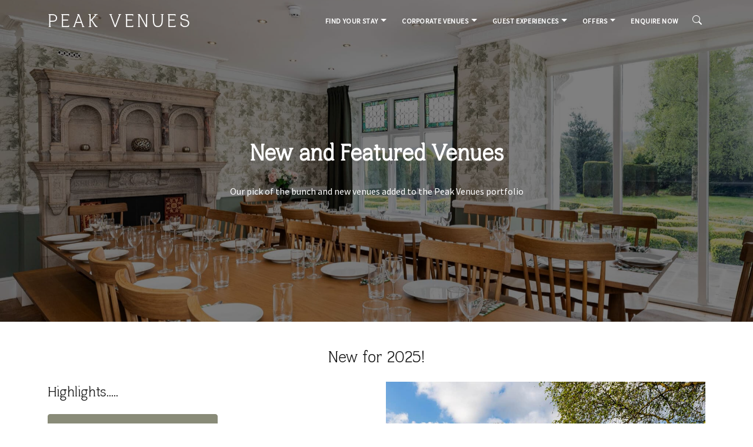

--- FILE ---
content_type: text/html; charset=utf-8
request_url: https://www.peakvenues.co.uk/new-venues
body_size: 7575
content:
<!DOCTYPE html>
<html lang="en">
  <head>
    <meta charset="utf-8">
    <meta name="viewport" content="width=device-width, initial-scale=1, shrink-to-fit=no">
    <meta name="description" content="Introducing our exciting new collection of handpicked holiday homes, cosy cottages and extraordinary group accommodation.">
    <meta name="p:domain_verify" content="5a7af891f7f84bf7b71ff562fd00bc12">
    <link rel="canonical" href="https://www.peakvenues.co.uk/new-venues">
    <link rel="apple-touch-icon" sizes="180x180" href="/apple-touch-icon.png">
    <link rel="icon" type="image/png" sizes="32x32" href="/favicon-32x32.png">
    <link rel="icon" type="image/png" sizes="16x16" href="/favicon-16x16.png">
    <title>New and Featured Venues - Peak Venues</title>
    <link rel="stylesheet" href="https://cdn.jsdelivr.net/npm/bootstrap-icons@1.11.3/font/bootstrap-icons.min.css">
    <link rel="stylesheet" href="/stylesheets/libs.bundle.css">
    <link rel="stylesheet" href="/stylesheets/theme.bundle.css">
    <link rel="dns-prefetch" href="https://peakvenues.s3.eu-west-2.amazonaws.com/">
    <script id="cookieyes" type="text/javascript" src="https://cdn-cookieyes.com/client_data/16f4bff8236e7e1958591e19/script.js"></script>
    <script type="text/javascript" src="//maps.google.com/maps/api/js?key=AIzaSyDS49_fb-WQ0ETGfSS0n2xOPEPjPfnTqWQ"></script>
    <script>
      (function(i,s,o,g,r,a,m){i['GoogleAnalyticsObject']=r;i[r]=i[r]||function(){
      (i[r].q=i[r].q||[]).push(arguments)},i[r].l=1*new Date();a=s.createElement(o),
      m=s.getElementsByTagName(o)[0];a.async=1;a.src=g;m.parentNode.insertBefore(a,m)
      })(window,document,'script','https://www.google-analytics.com/analytics.js','ga');
      
      ga('create', 'UA-1548494-19', 'auto');
      ga('send', 'pageview');
    </script>
    <script>
      (function(h,o,t,j,a,r){
          h.hj=h.hj||function(){(h.hj.q=h.hj.q||[]).push(arguments)};
          h._hjSettings={hjid:1180883,hjsv:6};
          a=o.getElementsByTagName('head')[0];
          r=o.createElement('script');r.async=1;
          r.src=t+h._hjSettings.hjid+j+h._hjSettings.hjsv;
          a.appendChild(r);
      })(window,document,'https://static.hotjar.com/c/hotjar-','.js?sv=');
    </script>
    <script>
      !function(f,b,e,v,n,t,s)
        {if(f.fbq)return;n=f.fbq=function(){n.callMethod?
        n.callMethod.apply(n,arguments):n.queue.push(arguments)};
        if(!f._fbq)f._fbq=n;n.push=n;n.loaded=!0;n.version='2.0';
        n.queue=[];t=b.createElement(e);t.async=!0;
        t.src=v;s=b.getElementsByTagName(e)[0];
        s.parentNode.insertBefore(t,s)}(window,document,'script',
        'https://connect.facebook.net/en_US/fbevents.js');
        fbq('init', '339915813176396'); 
        fbq('track', 'PageView');
    </script>
    <noscript><img height="1" width="1" src="https://www.facebook.com/tr?id=339915813176396&amp;ev=PageView&amp;noscript=1"></noscript>
  </head>
  <body>
    <noscript>
      <iframe src="//www.googletagmanager.com/ns.html?id=GTM-P9BRLWZ" height="0" width="0" style="display:none;visibility:hidden"></iframe>
    </noscript>
    <script>
      (function(w,d,s,l,i){w[l]=w[l]||[];w[l].push({'gtm.start':
      new Date().getTime(),event:'gtm.js'});var f=d.getElementsByTagName(s)[0],
      j=d.createElement(s),dl=l!='dataLayer'?'&l='+l:'';j.async=true;j.src=
      '//www.googletagmanager.com/gtm.js?id='+i+dl;f.parentNode.insertBefore(j,f);
      })(window,document,'script','dataLayer','GTM-P9BRLWZ');
      
    </script>
    <nav class="navbar navbar-dark navbar-expand-xl navbar-togglable fixed-top">
      <div class="container-lg d-flex justify-content-between">
        <!--  Navbar: Brand --><a class="navbar-brand text-uppercase" href="/">Peak Venues</a>
        <!--  Navbar: Toggler -->
        <button class="navbar-toggler" id="hamburger" type="button" aria-expanded="false" aria-label="Toggle navigation"><span class="navbar-toggler-icon"></span></button>
        <!--  Navbar: Collapse -->
        <div class="collapse navbar-collapse">
          <ul class="navbar-nav justify-content-end flex-grow-1" id="nav-menu">
            <li class="nav-item dropdown"><a class="nav-link" role="button" href="/inspiration-and-ideas">Find Your Stay</a>
              <ul class="dropdown-menu">
                <li class="nav-item dropend"> <a class="nav-link" href="https://www.peakvenues.co.uk/inspiration-and-ideas#feature">By Feature</a>
                  <ul class="dropdown-menu">
                    <li class="nav-item"> <a class="nav-link" href="/dog-friendly-properties/">Dog Friendly</a>
                    </li>
                    <li class="nav-item"> <a class="nav-link" href="/cottages-with-games-room/">Games Room</a>
                    </li>
                    <li class="nav-item"> <a class="nav-link" href="/wood-fired-hot-tub/">Hot Tub Holidays</a>
                    </li>
                    <li class="nav-item"> <a class="nav-link" href="/cycle-friendly-stays/">Cycle Friendly</a>
                    </li>
                    <li class="nav-item"> <a class="nav-link" href="/pub-accommodation-peak-district/">Stay in your own Pub</a>
                    </li>
                    <li class="nav-item"> <a class="nav-link" href="/pet-free-cottages/">Pet Free</a>
                    </li>
                    <li class="nav-item"> <a class="nav-link" href="/ev-chargers/">EV Chargers</a>
                    </li>
                  </ul>
                </li>
                <li class="nav-item dropend"> <a class="nav-link" href="https://www.peakvenues.co.uk/inspiration-and-ideas#type">By Type</a>
                  <ul class="dropdown-menu">
                    <li class="nav-item"> <a class="nav-link" href="/big-houses">Big Houses</a>
                    </li>
                    <li class="nav-item"> <a class="nav-link" href="/family-holidays/">Family Holidays</a>
                    </li>
                    <li class="nav-item"> <a class="nav-link" href="/romantic-getaways/">Perfect for Two</a>
                    </li>
                    <li class="nav-item dropend"> <a class="nav-link">Hens &amp; Stags</a>
                      <ul class="dropdown-menu">
                        <li class="nav-item"> <a class="nav-link" href="/hen-dos/">Hen Do Weekends</a>
                        </li>
                        <li class="nav-item"> <a class="nav-link" href="/stag-dos/">Stag Do Weekends</a>
                        </li>
                      </ul>
                    </li>
                    <li class="nav-item"> <a class="nav-link" href="/rural-retreats/">Rural Retreats</a>
                    </li>
                    <li class="nav-item"> <a class="nav-link" href="/last-minute-availability">Last Minute Holidays</a>
                    </li>
                    <li class="nav-item"> <a class="nav-link" href="/rock-mill">Rock Mill Luxury Apartments</a>
                    </li>
                    <li class="nav-item"> <a class="nav-link" href="/self-catering-wedding-venue">Weekend Wedding Venue</a>
                    </li>
                    <li class="nav-item dropend"> <a class="nav-link" href="/yoga-retreats-venue-hire/">Great for Yoga Retreats</a>
                      <ul class="dropdown-menu">
                        <li class="nav-item"> <a class="nav-link" href="/venues/2/hurdlow-grange">Hurdlow Grange (Sleeps 45)</a>
                        </li>
                        <li class="nav-item"> <a class="nav-link" href="/venues/4/lapwing-barns">Lapwing Barns (Sleeps 30)</a>
                        </li>
                        <li class="nav-item"> <a class="nav-link" href="/venues/50/manifold-farmhouse">Manifold Farmhouse (Sleeps 24)</a>
                        </li>
                      </ul>
                    </li>
                  </ul>
                </li>
                <li class="nav-item dropend"> <a class="nav-link" href="https://www.peakvenues.co.uk/inspiration-and-ideas#sleeps">By Size</a>
                  <ul class="dropdown-menu">
                    <li class="nav-item"> <a class="nav-link" href="/sleeps-2-6/">Sleeps 2 to 6</a>
                    </li>
                    <li class="nav-item"> <a class="nav-link" href="/sleeps-6-10/">Sleeps 6 to 10</a>
                    </li>
                    <li class="nav-item"> <a class="nav-link" href="/sleeps-10-14/">Sleeps 10 to 14</a>
                    </li>
                    <li class="nav-item"> <a class="nav-link" href="/sleeps-14-20/">Sleeps 14 to 20</a>
                    </li>
                    <li class="nav-item"> <a class="nav-link" href="/sleeps-20-40/">Sleeps 20 to 40</a>
                    </li>
                    <li class="nav-item"> <a class="nav-link" href="/sleeps-40-plus">Sleeps 40+</a>
                    </li>
                  </ul>
                </li>
                <li class="nav-item dropend"> <a class="nav-link" href="https://www.peakvenues.co.uk/inspiration-and-ideas#locations">By Location</a>
                  <ul class="dropdown-menu">
                    <li class="nav-item"> <a class="nav-link" href="/white-peak-loop/">White Peak Loop</a>
                    </li>
                  </ul>
                </li>
                <li class="nav-item"> <a class="nav-link" href="/corporate-venues">Corporate Stays</a>
                </li>
                <li class="nav-item"> <a class="nav-link" href="/rock-mill">Rock Mill Luxury Apartments</a>
                </li>
                <li class="nav-item"> <a class="nav-link" href="/peak-district-parkrun-events/">Accommodation for Parkrun Events</a>
                </li>
                <li class="nav-item"> <a class="nav-link" href="/new-venues">New and Coming Soon</a>
                </li>
                <li class="nav-item"> <a class="nav-link" href="/last-minute-availability">Last Minute Holidays</a>
                </li>
                <li class="nav-item"> <a class="nav-link" href="/all-availability">All Availability</a>
                </li>
              </ul>
            </li>
            <li class="nav-item dropdown"><a class="nav-link" role="button" href="/corporate-venues">Corporate Venues</a>
              <ul class="dropdown-menu">
                <li class="nav-item"> <a class="nav-link" href="/corporate-venues">Corporate Venues</a>
                </li>
                <li class="nav-item"> <a class="nav-link" href="/hillhead-quarry-exhibition-accommodation/">Hillhead 2026 Accommodation</a>
                </li>
                <li class="nav-item"> <a class="nav-link" href="/corporate-enquiry">Corporate Enquiry</a>
                </li>
              </ul>
            </li>
            <li class="nav-item dropdown"><a class="nav-link" role="button" href="/guest-experiences">Guest Experiences</a>
              <ul class="dropdown-menu">
                <li class="nav-item dropend"> <a class="nav-link" href="/catering-and-food-experiences">Catering &amp; Food Experiences</a>
                  <ul class="dropdown-menu">
                    <li class="nav-item"> <a class="nav-link" href="/private-chefs">Private Chef Dining</a>
                    </li>
                    <li class="nav-item"> <a class="nav-link" href="/self-serve-dining">Self-Serve Dining</a>
                    </li>
                    <li class="nav-item"> <a class="nav-link" href="/outside-catering">Food Trucks &amp; Mobile Catering</a>
                    </li>
                  </ul>
                </li>
                <li class="nav-item"> <a class="nav-link" href="/outdoor-adventures">Activity Experiences</a>
                </li>
                <li class="nav-item dropend"> <a class="nav-link">Hen &amp; Stags</a>
                  <ul class="dropdown-menu">
                    <li class="nav-item"> <a class="nav-link" href="/hen-packages">Hen Weekend Packages</a>
                    </li>
                    <li class="nav-item"> <a class="nav-link" href="/stag-packages">Stag Weekend Packages</a>
                    </li>
                  </ul>
                </li>
                <li class="nav-item"> <a class="nav-link" href="/event-planning-services">Event Planning Services</a>
                </li>
                <li class="nav-item"> <a class="nav-link" href="/bespoke-support-services">Bespoke Support Services</a>
                </li>
              </ul>
            </li>
            <li class="nav-item dropdown"><a class="nav-link" role="button">Offers</a>
              <ul class="dropdown-menu">
                <li class="nav-item"> <a class="nav-link" href="/special-offers">Seasonal Offers</a>
                </li>
                <li class="nav-item"> <a class="nav-link" href="/last-minute-availability">Last Minute Holidays</a>
                </li>
              </ul>
            </li>
            <li class="nav-item"><a class="nav-link" role="button" href="/quick-enquiry">Enquire Now</a>
            </li>
            <li data-nav-custom-content><a class="nav-link nav-item-link p-0 d-xl-none" href="/search">Search</a>
              <div class="autocomplete" id="search" style="display:inline">
                <form class="search-form ml-xl-3 d-none d-xl-flex" action="/search">
                  <input class="autocomplete-input" type="search" name="q" required placeholder="Search"><i class="text-white bi bi-search position-relative px-2"></i>
                  <ul class="autocomplete-result-list"></ul>
                </form>
              </div>
            </li>
          </ul>
        </div>
      </div>
    </nav>
    <header class="jarallax" data-jarallax="data-jarallax" data-speed=".8" style="background-image:url(https://peakvenues.s3.eu-west-2.amazonaws.com/6819ce2485fb5e48d84068bc_large.jpg);">
      <div class="pt-10 bg-black-50 pb-8 pt-md-15 pb-md-13">
        <div class="container">
          <div class="row justify-content-center">
            <div class="col-12 col-md-8 col-lg-6 text-center text-white">
              <h1 class="display-6 fw-bold text-white">New and Featured Venues</h1>
              <p class="text-center hidden-xs">Our pick of the bunch and new venues added to the Peak Venues portfolio</p>
            </div>
          </div>
        </div>
      </div>
    </header>
    <section class="py-6" id="section4">
      <div class="container">
        <div class="row">
          <div class="col">
            <h2 class="text-center">New for 2025!</h2>
          </div>
        </div>
        <div class="row">
          <!--Photos-->
          <div class="col-sm-6 align-self-center"><h3 style="font-size: 1.5625rem;">Highlights.....</h3><p><b style="font-size: 16px;"><a href="/venues/112/the-red-house#calendar" class="btn btn-primary ">Book The Red House From April 2025 </a></b></p><ul style="font-size: 16px;"><li>13 individually designed bedrooms, 4 on the ground floor</li><li>13 en suites or private bathrooms</li><li>Sleeps 30<br/></li><li>Dog friendly</li><li>3 x EV Charging stations</li><li>Superb games room with pool table, table tennis, table football, TV and seating</li><li>Formal dining room and original ballroom converted to an expansive drawing room</li><li>Beautifully presented country house with a mixture of original features and modern touches</li><li>Close to the market towns of Bakewell and Matlock plus Chatsworth only being a short drive away</li></ul></div>
          <div class="col-sm-6">
            <div class="row gx-3" data-isotope="{}">
              <div class="text-center col-12"><a class="d-block mb-3" href="https://peakvenues.s3.eu-west-2.amazonaws.com/6819d79785fb5e48d840bb9a_medium.jpg" data-bigpicture="{&quot;imgSrc&quot;:&quot;https://peakvenues.s3.eu-west-2.amazonaws.com/6819d79785fb5e48d840bb9a_medium.jpg&quot;}" data-title="The rear of The Red House"><img class="img-fluid" src="https://peakvenues.s3.eu-west-2.amazonaws.com/6819d79785fb5e48d840bb9a_medium.jpg" title="The rear of The Red House"/></a></div>
            </div>
          </div>
        </div>
      </div>
    </section>
    <section class="py-6" id="section4">
      <div class="container">
        <div class="row">
          <div class="col">
            <h2 class="text-center">New for 2024</h2>
          </div>
        </div>
        <div class="row">
          <!--Photos-->
          <div class="col-sm-6">
            <div class="row gx-3" data-isotope="{}">
              <div class="text-center col-12"><a class="d-block mb-3" href="https://peakvenues.s3.eu-west-2.amazonaws.com/66a3a158715e2099230fb684_medium.jpg" data-bigpicture="{&quot;imgSrc&quot;:&quot;https://peakvenues.s3.eu-west-2.amazonaws.com/66a3a158715e2099230fb684_medium.jpg&quot;}" data-title="Bedroom 2 Fixed double"><img class="img-fluid" src="https://peakvenues.s3.eu-west-2.amazonaws.com/66a3a158715e2099230fb684_medium.jpg" title="Bedroom 2 Fixed double"/></a></div>
            </div>
          </div>
          <div class="col-sm-6 align-self-center"><h3>Book Now - Rivermeade</h3><p>Grade 2 listed building set in a quiet part of the popular town of Bakewell, close to a pretty Mill Race. The cottage has 3 double bedrooms, one on the ground floor, 2 bathrooms, well equipped kitchen leading to a boot room. Dog friendly featuring a small, gated courtyard with dog wash facilities. An easy and level walk into town only a few minutes away.<br/></p><p>Sleeps 6  | 3  Bedrooms | 2 bathroom | Dog Friendly<br/></p><p><a href="/venues/110/rivermeade" class="btn btn-inverted " target="_blank">Book Now</a> <a href="/venues/110/rivermeade" class="btn btn-inverted " target="_blank">More Details</a></p></div>
        </div>
      </div>
    </section>
    <section class="py-6 section_gray" id="section4">
      <div class="container">
        <div class="row">
          <div class="col">
            <h2 class="text-center">Red Lion Yard</h2>
          </div>
        </div>
        <div class="row">
          <!--Photos-->
          <div class="col-sm-6 align-self-center"><h4><span style="font-size: 26px;">Red Lion Yard</span><br/></h4><p style="font-size: 15px;text-align: left;"></p><p>Located in Elton Village close to Winster and Matlock Bath, Red Lion Yard is a stunning 3 bedroom stone cottage nestled in the heart of the village, perfect for family and friends to come together to enjoy this beautiful part of the Peak District. Sleeps 6  | 3  Bedrooms | 2 Bathrooms | Dog and Cycle Friendly</p><p><a href="/venues/96/red-lion-yard#calendar" class="btn btn-inverted " target="_blank">Book Now </a>   <a href="/venues/96/red-lion-yard" class="btn btn-inverted " target="_blank">More Details</a></p></div>
          <div class="col-sm-6">
            <div class="row gx-3" data-isotope="{}">
              <div class="text-center col-12"><a class="d-block mb-3" href="https://peakvenues.s3.eu-west-2.amazonaws.com/64551b27fdaa995896bd1c1e_64551b2ffdaa995896bd1c35.jpg" data-bigpicture="{&quot;imgSrc&quot;:&quot;https://peakvenues.s3.eu-west-2.amazonaws.com/64551b27fdaa995896bd1c1e_64551b2ffdaa995896bd1c35.jpg&quot;}" data-title="Lounge with Log burner"><img class="img-fluid" src="https://peakvenues.s3.eu-west-2.amazonaws.com/64551b27fdaa995896bd1c1e_64551b2ffdaa995896bd1c35.jpg" title="Lounge with Log burner"/></a></div>
            </div>
          </div>
        </div>
      </div>
    </section>
    <section class="py-6 section_gray" id="section6">
      <div class="container">
        <div class="row">
          <!--Photos-->
          <div class="col-sm-6">
            <div class="row gx-3" data-isotope="{}">
              <div class="text-center col-12"><a class="d-block mb-3" href="https://peakvenues.s3.eu-west-2.amazonaws.com/6447e0769748be203c1970b9_6447e07a9748be203c1970d9.jpg" data-bigpicture="{&quot;imgSrc&quot;:&quot;https://peakvenues.s3.eu-west-2.amazonaws.com/6447e0769748be203c1970b9_6447e07a9748be203c1970d9.jpg&quot;}" data-title="Open plan kitchen diner"><img class="img-fluid" src="https://peakvenues.s3.eu-west-2.amazonaws.com/6447e0769748be203c1970b9_6447e07a9748be203c1970d9.jpg" title="Open plan kitchen diner"/></a></div>
            </div>
          </div>
          <div class="col-sm-6 align-self-center"><h4 style="font-size: 19px;text-align: left;"><span style="font-size: 26px;">Ingle Cottage</span><br/></h4><p style="font-size: 15px;text-align: left;">This charming cottage was once an old cow barn and has been lovingly restored into a wonderful countryside residence sleeping 6 - 8 guests. Nestled in a charming, rural village with a great pub within walking distance, it's a perfect spot for a restful stay in the Peak District. </p><p style="font-size: 15px;text-align: left;">Sleeps 6 - 8 | 3 - 4 Bedroom | 2 Bathrooms | Dog Friendly</p><p style="font-size: 15px;text-align: left;"><a href="/venues/95/ingle-cottage#calendar" class="btn btn-inverted " style="background-color: transparent;text-align: center;vertical-align: middle;font-size: 15px;" target="_blank">Book Now </a>      <a href="/venues/95/ingle-cottage" class="btn btn-inverted " style="background-color: transparent;text-align: center;vertical-align: middle;font-size: 15px;" target="_blank">More Details</a></p><!--EndFragment--><p><br/></p><p><br/></p></div>
        </div>
      </div>
    </section>
    <footer class="section section_footer mt-5">
      <header>
        <div class="container py-4">
          <div class="row">
            <div class="col">
              <div class="d-flex justify-content-between align-items-center">
                <h3 class="m-0 brand"><a href="/">Peak Venues</a></h3>
                <ul class="list-inline social-links m-0">
                  <li class="list-inline-item"><a href="https://www.facebook.com/pages/Peak-Venues/665239920175770" title="Peak Venues Facebook"><i class="text-white bi bi-facebook"></i></a></li>
                  <li class="list-inline-item"><a href="https://www.youtube.com/@peak_venues" title="Peak Venues YouTube"><i class="text-white bi bi-youtube"></i></a></li>
                  <li class="list-inline-item"><a href="https://www.tiktok.com/@peak_venues" title="Peak Venues TikTok"><i class="text-white bi bi-tiktok"></i></a></li>
                  <li class="list-inline-item"><a href="https://uk.pinterest.com/peak_venues/" title="Peak Venues Pinterest"><i class="text-white bi bi-pinterest"></i></a></li>
                  <li class="list-inline-item"><a href="https://www.instagram.com/peakvenues/" title="Peak Venues Instagram"><i class="text-white bi bi-instagram"></i></a></li>
                </ul>
              </div>
            </div>
          </div>
        </div>
      </header>
      <div class="container">
        <div class="row my-3">
          <div class="col-md-3 col-sm-6">
                  <h4 class="section_footer__heading">Popular Searches</h4>
                  <ul class="list-unstyled footer-links">
                    <li> <a href="/wood-fired-hot-tub/">Hot Tub Breaks</a></li>
                    <li> <a href="/dog-friendly-properties/">Dog Friendly</a></li>
                    <li> <a href="/cottages-with-games-room/">Houses with Games Rooms</a></li>
                    <li> <a href="/rock-mill">Rock Mill Luxury Apartments</a></li>
                    <li> <a href="/hen-dos/">Hen Do Weekends</a></li>
                    <li> <a href="/stag-dos/">Stag Do Weekends</a></li>
                    <li> <a href="/corporate-venues">Corporate Venues</a></li>
                    <li> <a href="/big-houses">Big Houses</a></li>
                    <li> <a href="/family-holidays/">Family Holidays</a></li>
                    <li> <a href="/romantic-getaways/">Romantic Getaways</a></li>
                    <li> <a href="/pub-accommodation-peak-district/">Stay in a Pub</a></li>
                    <li> <a href="/last-minute-availability">Last Minute Holidays</a></li>
                  </ul>
          </div>
          <div class="col-md-3 col-sm-6">
                  <h4 class="section_footer__heading">Guest Experiences</h4>
                  <ul class="list-unstyled footer-links">
                    <li> <a href="/catering-and-food-experiences">Catering Experiences</a></li>
                    <li> <a href="/outdoor-adventures">Activity Experiences</a></li>
                    <li> <a href="/private-chefs">Private Chef Experience</a></li>
                    <li> <a href="/self-serve-dining">Self-Serve Dining</a></li>
                    <li> <a href="/outside-catering">Mobile Catering Trucks</a></li>
                    <li> <a href="/event-planning-services">Event Planning Services</a></li>
                    <li> <a href="/bespoke-support-services">Bespoke Services</a></li>
                    <li> <a href="/hen-packages">Hen Packages</a></li>
                    <li> <a href="/stag-packages">Stag Packages</a></li>
                  </ul>
          </div>
          <div class="col-md-3 col-sm-6">
                  <h4 class="section_footer__heading">Quick &amp; Important Links</h4>
                  <ul class="list-unstyled footer-links">
                    <li> <a href="/about-us">About Peak Venues</a></li>
                    <li> <a href="/venues">Search our Availability</a></li>
                    <li> <a href="/all-availability">All Availability</a></li>
                    <li> <a href="/seasonal-offers">Special Offers</a></li>
                    <li> <a href="/blog">Our Blog</a></li>
                    <li> <a href="/faq">FAQs</a></li>
                    <li> <a href="/guest-login">Guest Login</a></li>
                    <li> <a href="/activities">Explore the Peak District</a></li>
                    <li> <a href="/royaloak">The Royal Oak at Hurdlow</a></li>
                    <li> <a href="https://www.yondermanncafe.com/">Yondermann Cafe</a></li>
                    <li> <a href="/terms-and-conditions">Terms &amp; Conditions</a></li>
                    <li> <a href="/vacancies">Jobs &amp; Careers</a></li>
                  </ul>
          </div>
          <div class="col-md-3 col-sm-6 text-white-75">
            <h4 class="section_footer__heading">Getting in Touch</h4>
            <ul class="list-unstyled"> 
              <li><a href="https://secure.supercontrol.co.uk/availability/availability_enquiry.asp?ownerID=459&amp;siteID=42631">Contact Us Online</a></li>
              <li id="telephone-number"><span class="text-white-75">Office Telephone: <a href="tel:01629 888666">01629 888666</a></span></li>
              <li><a href="mailto:hello@peakvenues.co.uk">hello@peakvenues.co.uk</a></li>
              <li>Office Opening Times:
                <ul class="list-unstyled mt-0 ms-3"> 
                  <li>Monday to Friday: 9am to 5pm</li>
                  <li>Saturday: 10am to 1pm</li>
                  <li>Sunday: 10am to 1pm</li>
                </ul>
              </li>
            </ul>
            <p><a href="https://mailchi.mp/peakvenues.co.uk/pkf7ef784h">Subscribe to Our Newsletter</a></p>
          </div>
        </div>
      </div>
      <footer>
        <div class="container text-center pt-3">
          <div class="row">
            <div class="col">
              <p>Peak Venues is the trading name of Derwent Venue ltd, a company registered in England #07285638<br>Head Office: Unit 1, Park Farm Industrial Estate, Longstone Lane, Bakewell, Derbyshire DE45 1NH</p>
            </div>
          </div>
          <div class="row">
            <div class="col">
              <p>Peak Venues &copy; 2026</p>
            </div>
          </div>
        </div>
      </footer>
    </footer>
    <script src="/javascripts/vendor.bundle.js"></script>
    <script src="/javascripts/theme.bundle.js"></script>
    <script type="text/javascript" async>
      (function(o,l,a,r,k,y){if(o.olark)return; r="script";y=l.createElement(r);r=l.getElementsByTagName(r)[0]; y.async=1;y.src="//"+a;r.parentNode.insertBefore(y,r); y=o.olark=function(){k.s.push(arguments);k.t.push(+new Date)}; y.extend=function(i,j){y("extend",i,j)}; y.identify=function(i){y("identify",k.i=i)}; y.configure=function(i,j){y("configure",i,j);k.c[i]=j}; k=y._={s:[],t:[+new Date],c:{},l:a}; })(window,document,"static.olark.com/jsclient/loader.js");
      olark.identify('8017-426-10-8812');
    </script>
  </body>
  <!--Site created and hosted by Rockall Design ltd-->
</html>

--- FILE ---
content_type: text/css; charset=UTF-8
request_url: https://www.peakvenues.co.uk/stylesheets/theme.bundle.css
body_size: 66895
content:
/*!
 * Bootstrap  v5.3.2 (https://getbootstrap.com/)
 * Copyright 2011-2023 The Bootstrap Authors
 * Licensed under MIT (https://github.com/twbs/bootstrap/blob/main/LICENSE)
 */:root,[data-bs-theme=light]{--bs-blue:#0d6efd;--bs-indigo:#6610f2;--bs-purple:#6f42c1;--bs-pink:#d63384;--bs-red:#c1432e;--bs-orange:#f5a637;--bs-yellow:#ffc107;--bs-green:#198754;--bs-teal:#20c997;--bs-cyan:#0dcaf0;--bs-white:#fff;--bs-gray:#6c757d;--bs-gray-dark:#343a40;--bs-gray-100:#f8f9fa;--bs-gray-200:#e9ecef;--bs-gray-300:#dee2e6;--bs-gray-400:#ced4da;--bs-gray-500:#adb5bd;--bs-gray-600:#6c757d;--bs-gray-700:#495057;--bs-gray-800:#343a40;--bs-gray-900:#212529;--bs-primary:#898b78;--bs-secondary:#abae95;--bs-success:#198754;--bs-info:#0dcaf0;--bs-warning:#ffc107;--bs-danger:#c1432e;--bs-light:#e9ecef;--bs-dark:#212529;--bs-primary-rgb:137,139,120;--bs-secondary-rgb:171,174,149;--bs-success-rgb:25,135,84;--bs-info-rgb:13,202,240;--bs-warning-rgb:255,193,7;--bs-danger-rgb:193,67,46;--bs-light-rgb:233,236,239;--bs-dark-rgb:33,37,41;--bs-primary-text-emphasis:#373830;--bs-secondary-text-emphasis:#44463c;--bs-success-text-emphasis:#0a3622;--bs-info-text-emphasis:#055160;--bs-warning-text-emphasis:#664d03;--bs-danger-text-emphasis:#4d1b12;--bs-light-text-emphasis:#495057;--bs-dark-text-emphasis:#495057;--bs-primary-bg-subtle:#e7e8e4;--bs-secondary-bg-subtle:#eeefea;--bs-success-bg-subtle:#d1e7dd;--bs-info-bg-subtle:#cff4fc;--bs-warning-bg-subtle:#fff3cd;--bs-danger-bg-subtle:#f3d9d5;--bs-light-bg-subtle:#fcfcfd;--bs-dark-bg-subtle:#ced4da;--bs-primary-border-subtle:#d0d1c9;--bs-secondary-border-subtle:#dddfd5;--bs-success-border-subtle:#a3cfbb;--bs-info-border-subtle:#9eeaf9;--bs-warning-border-subtle:#ffe69c;--bs-danger-border-subtle:#e6b4ab;--bs-light-border-subtle:#e9ecef;--bs-dark-border-subtle:#adb5bd;--bs-white-rgb:255,255,255;--bs-black-rgb:0,0,0;--bs-font-sans-serif:"Source Sans Pro",sans-serif;--bs-font-monospace:SFMono-Regular,Menlo,Monaco,Consolas,"Liberation Mono","Courier New",monospace;--bs-gradient:linear-gradient(180deg,hsla(0,0%,100%,.15),hsla(0,0%,100%,0));--bs-body-font-family:"Source Sans Pro",sans-serif;--bs-body-font-size:1rem;--bs-body-font-weight:400;--bs-body-line-height:1.7;--bs-body-color:#777;--bs-body-color-rgb:119,119,119;--bs-body-bg:#fff;--bs-body-bg-rgb:255,255,255;--bs-emphasis-color:#000;--bs-emphasis-color-rgb:0,0,0;--bs-secondary-color:hsla(0,0%,47%,.75);--bs-secondary-color-rgb:119,119,119;--bs-secondary-bg:#e9ecef;--bs-secondary-bg-rgb:233,236,239;--bs-tertiary-color:hsla(0,0%,47%,.5);--bs-tertiary-color-rgb:119,119,119;--bs-tertiary-bg:#f8f9fa;--bs-tertiary-bg-rgb:248,249,250;--bs-heading-color:#151515;--bs-link-color:#898b78;--bs-link-color-rgb:137,139,120;--bs-link-decoration:underline;--bs-link-hover-color:#898b78;--bs-link-hover-color-rgb:137,139,120;--bs-code-color:#d63384;--bs-highlight-color:#777;--bs-highlight-bg:#fff3cd;--bs-border-width:1px;--bs-border-style:solid;--bs-border-color:#495057;--bs-border-color-translucent:rgba(0,0,0,.175);--bs-border-radius:4px;--bs-border-radius-sm:4px;--bs-border-radius-lg:4px;--bs-border-radius-xl:1rem;--bs-border-radius-xxl:2rem;--bs-border-radius-2xl:var(--bs-border-radius-xxl);--bs-border-radius-pill:50rem;--bs-box-shadow:0 0.5rem 1rem rgba(0,0,0,.15);--bs-box-shadow-sm:0 0.125rem 0.25rem rgba(0,0,0,.075);--bs-box-shadow-lg:0 1rem 3rem rgba(0,0,0,.175);--bs-box-shadow-inset:inset 0 1px 2px rgba(0,0,0,.075);--bs-focus-ring-width:0.25rem;--bs-focus-ring-opacity:0.25;--bs-focus-ring-color:hsla(66,8%,51%,.25);--bs-form-valid-color:#198754;--bs-form-valid-border-color:#198754;--bs-form-invalid-color:#c1432e;--bs-form-invalid-border-color:#c1432e}[data-bs-theme=dark]{--bs-body-color:#dee2e6;--bs-body-color-rgb:222,226,230;--bs-body-bg:#212529;--bs-body-bg-rgb:33,37,41;--bs-emphasis-color:#fff;--bs-emphasis-color-rgb:255,255,255;--bs-secondary-color:rgba(222,226,230,.75);--bs-secondary-color-rgb:222,226,230;--bs-secondary-bg:#343a40;--bs-secondary-bg-rgb:52,58,64;--bs-tertiary-color:rgba(222,226,230,.5);--bs-tertiary-color-rgb:222,226,230;--bs-tertiary-bg:#2b3035;--bs-tertiary-bg-rgb:43,48,53;--bs-primary-text-emphasis:#b8b9ae;--bs-secondary-text-emphasis:#cdcebf;--bs-success-text-emphasis:#75b798;--bs-info-text-emphasis:#6edff6;--bs-warning-text-emphasis:#ffda6a;--bs-danger-text-emphasis:#da8e82;--bs-light-text-emphasis:#f8f9fa;--bs-dark-text-emphasis:#dee2e6;--bs-primary-bg-subtle:#1b1c18;--bs-secondary-bg-subtle:#22231e;--bs-success-bg-subtle:#051b11;--bs-info-bg-subtle:#032830;--bs-warning-bg-subtle:#332701;--bs-danger-bg-subtle:#270d09;--bs-light-bg-subtle:#343a40;--bs-dark-bg-subtle:#1a1d20;--bs-primary-border-subtle:#525348;--bs-secondary-border-subtle:#676859;--bs-success-border-subtle:#0f5132;--bs-info-border-subtle:#087990;--bs-warning-border-subtle:#997404;--bs-danger-border-subtle:#74281c;--bs-light-border-subtle:#495057;--bs-dark-border-subtle:#343a40;--bs-heading-color:inherit;--bs-link-color:#b8b9ae;--bs-link-hover-color:#c6c7be;--bs-link-color-rgb:184,185,174;--bs-link-hover-color-rgb:198,199,190;--bs-code-color:#e685b5;--bs-highlight-color:#dee2e6;--bs-highlight-bg:#664d03;--bs-border-color:#495057;--bs-border-color-translucent:hsla(0,0%,100%,.15);--bs-form-valid-color:#75b798;--bs-form-valid-border-color:#75b798;--bs-form-invalid-color:#da8e82;--bs-form-invalid-border-color:#da8e82;color-scheme:dark}*,:after,:before{box-sizing:border-box}@media(prefers-reduced-motion:no-preference){:root{scroll-behavior:smooth}}body{-webkit-text-size-adjust:100%;-webkit-tap-highlight-color:rgba(0,0,0,0);background-color:var(--bs-body-bg);color:var(--bs-body-color);font-family:var(--bs-body-font-family);font-size:var(--bs-body-font-size);font-weight:var(--bs-body-font-weight);line-height:var(--bs-body-line-height);margin:0;text-align:var(--bs-body-text-align)}hr{border:0;border-top:var(--bs-border-width) solid;color:#495057;margin:1rem 0;opacity:1}.h1,.h2,.h3,.h4,.h5,.h6,h1,h2,h3,h4,h5,h6{color:var(--bs-heading-color);font-family:Harnet,serif;font-weight:400;line-height:1.42857143;margin-bottom:.8em;margin-top:0}.h1,h1{font-size:1.9375rem}.h2,h2{font-size:1.75rem}.h3,h3{font-size:1.5625rem}.h4,h4{font-size:1.375rem}.h5,h5{font-size:1.1875rem}.h6,h6{font-size:1rem}p{margin-bottom:1rem;margin-top:0}abbr[title]{cursor:help;-webkit-text-decoration:underline dotted;text-decoration:underline dotted;-webkit-text-decoration-skip-ink:none;text-decoration-skip-ink:none}address{font-style:normal;line-height:inherit;margin-bottom:1rem}ol,ul{padding-left:2rem}dl,ol,ul{margin-bottom:1rem;margin-top:0}ol ol,ol ul,ul ol,ul ul{margin-bottom:0}dt{font-weight:700}dd{margin-bottom:.5rem;margin-left:0}blockquote{margin:0 0 1rem}b,strong{font-weight:bolder}.small,small{font-size:.875em}.mark,mark{background-color:var(--bs-highlight-bg);color:var(--bs-highlight-color);padding:.1875em}sub,sup{font-size:.75em;line-height:0;position:relative;vertical-align:baseline}sub{bottom:-.25em}sup{top:-.5em}a{color:rgba(var(--bs-link-color-rgb),var(--bs-link-opacity,1));text-decoration:underline}a:hover{--bs-link-color-rgb:var(--bs-link-hover-color-rgb)}a:not([href]):not([class]),a:not([href]):not([class]):hover{color:inherit;text-decoration:none}code,kbd,pre,samp{font-family:var(--bs-font-monospace);font-size:1em}pre{display:block;font-size:.875em;margin-bottom:1rem;margin-top:0;overflow:auto}pre code{color:inherit;font-size:inherit;word-break:normal}code{word-wrap:break-word;color:var(--bs-code-color);font-size:.875em}a>code{color:inherit}kbd{background-color:var(--bs-body-color);border-radius:4px;color:var(--bs-body-bg);font-size:.875em;padding:.1875rem .375rem}kbd kbd{font-size:1em;padding:0}figure{margin:0 0 1rem}img,svg{vertical-align:middle}table{border-collapse:collapse;caption-side:bottom}caption{color:var(--bs-secondary-color);padding-bottom:.5rem;padding-top:.5rem;text-align:left}th{text-align:inherit;text-align:-webkit-match-parent}tbody,td,tfoot,th,thead,tr{border:0 solid;border-color:inherit}label{display:inline-block}button{border-radius:0}button:focus:not(:focus-visible){outline:0}button,input,optgroup,select,textarea{font-family:inherit;font-size:inherit;line-height:inherit;margin:0}button,select{text-transform:none}[role=button]{cursor:pointer}select{word-wrap:normal}select:disabled{opacity:1}[list]:not([type=date]):not([type=datetime-local]):not([type=month]):not([type=week]):not([type=time])::-webkit-calendar-picker-indicator{display:none!important}[type=button],[type=reset],[type=submit],button{-webkit-appearance:button}[type=button]:not(:disabled),[type=reset]:not(:disabled),[type=submit]:not(:disabled),button:not(:disabled){cursor:pointer}::-moz-focus-inner{border-style:none;padding:0}textarea{resize:vertical}fieldset{border:0;margin:0;min-width:0;padding:0}legend{float:left;font-size:1.5rem;line-height:inherit;margin-bottom:.5rem;padding:0;width:100%}legend+*{clear:left}::-webkit-datetime-edit-day-field,::-webkit-datetime-edit-fields-wrapper,::-webkit-datetime-edit-hour-field,::-webkit-datetime-edit-minute,::-webkit-datetime-edit-month-field,::-webkit-datetime-edit-text,::-webkit-datetime-edit-year-field{padding:0}::-webkit-inner-spin-button{height:auto}[type=search]{-webkit-appearance:textfield;outline-offset:-2px}::-webkit-search-decoration{-webkit-appearance:none}::-webkit-color-swatch-wrapper{padding:0}::file-selector-button{-webkit-appearance:button;font:inherit}output{display:inline-block}iframe{border:0}summary{cursor:pointer;display:list-item}progress{vertical-align:baseline}[hidden]{display:none!important}.lead{font-size:1.25rem;font-weight:300}.display-1{font-size:5rem}.display-1,.display-2{font-weight:700;line-height:1}.display-2{font-size:4.5rem}.display-3{font-size:4rem}.display-3,.display-4{font-weight:700;line-height:1}.display-4{font-size:3.5rem}.display-5{font-size:3rem}.display-5,.display-6{font-weight:700;line-height:1}.display-6{font-size:2.5rem}.list-inline,.list-unstyled{list-style:none;padding-left:0}.list-inline-item{display:inline-block}.list-inline-item:not(:last-child){margin-right:.5rem}.initialism{font-size:.875em;text-transform:uppercase}.blockquote{font-size:1.25rem;margin-bottom:1rem}.blockquote>:last-child{margin-bottom:0}.blockquote-footer{color:#ababab;font-size:.95rem;margin-bottom:1rem;margin-top:-1rem}.blockquote-footer:before{content:"— "}.img-fluid,.img-thumbnail{height:auto;max-width:100%}.img-thumbnail{background-color:var(--bs-body-bg);border:var(--bs-border-width) solid var(--bs-border-color);border-radius:var(--bs-border-radius);padding:.25rem}.figure{display:inline-block}.figure-img{line-height:1;margin-bottom:.5rem}.figure-caption{color:var(--bs-secondary-color);font-size:.875em}.container,.container-fluid,.container-huge,.container-lg,.container-md,.container-sm,.container-xl,.container-xxl{--bs-gutter-x:2rem;--bs-gutter-y:0;margin-left:auto;margin-right:auto;padding-left:calc(var(--bs-gutter-x)*.5);padding-right:calc(var(--bs-gutter-x)*.5);width:100%}@media(min-width:576px){.container,.container-sm{max-width:540px}}@media(min-width:768px){.container,.container-md,.container-sm{max-width:720px}}@media(min-width:992px){.container,.container-lg,.container-md,.container-sm{max-width:960px}}@media(min-width:1200px){.container,.container-lg,.container-md,.container-sm,.container-xl{max-width:1150px}}@media(min-width:1600px){.container,.container-lg,.container-md,.container-sm,.container-xl,.container-xxl{max-width:1520px}}@media(min-width:1800px){.container,.container-huge,.container-lg,.container-md,.container-sm,.container-xl,.container-xxl{max-width:1720px}}:root{--bs-breakpoint-xs:0;--bs-breakpoint-sm:576px;--bs-breakpoint-md:768px;--bs-breakpoint-lg:992px;--bs-breakpoint-xl:1200px;--bs-breakpoint-xxl:1600px;--bs-breakpoint-huge:1800px}.row{--bs-gutter-x:2rem;--bs-gutter-y:0;display:flex;flex-wrap:wrap;margin-left:calc(var(--bs-gutter-x)*-.5);margin-right:calc(var(--bs-gutter-x)*-.5);margin-top:calc(var(--bs-gutter-y)*-1)}.row>*{flex-shrink:0;margin-top:var(--bs-gutter-y);max-width:100%;padding-left:calc(var(--bs-gutter-x)*.5);padding-right:calc(var(--bs-gutter-x)*.5);width:100%}.col{flex:1 0 0%}.row-cols-auto>*{flex:0 0 auto;width:auto}.row-cols-1>*{flex:0 0 auto;width:100%}.row-cols-2>*{flex:0 0 auto;width:50%}.row-cols-3>*{flex:0 0 auto;width:33.33333333%}.row-cols-4>*{flex:0 0 auto;width:25%}.row-cols-5>*{flex:0 0 auto;width:20%}.row-cols-6>*{flex:0 0 auto;width:16.66666667%}.col-auto{flex:0 0 auto;width:auto}.col-1{flex:0 0 auto;width:8.33333333%}.col-2{flex:0 0 auto;width:16.66666667%}.col-3{flex:0 0 auto;width:25%}.col-4{flex:0 0 auto;width:33.33333333%}.col-5{flex:0 0 auto;width:41.66666667%}.col-6{flex:0 0 auto;width:50%}.col-7{flex:0 0 auto;width:58.33333333%}.col-8{flex:0 0 auto;width:66.66666667%}.col-9{flex:0 0 auto;width:75%}.col-10{flex:0 0 auto;width:83.33333333%}.col-11{flex:0 0 auto;width:91.66666667%}.col-12{flex:0 0 auto;width:100%}.offset-1{margin-left:8.33333333%}.offset-2{margin-left:16.66666667%}.offset-3{margin-left:25%}.offset-4{margin-left:33.33333333%}.offset-5{margin-left:41.66666667%}.offset-6{margin-left:50%}.offset-7{margin-left:58.33333333%}.offset-8{margin-left:66.66666667%}.offset-9{margin-left:75%}.offset-10{margin-left:83.33333333%}.offset-11{margin-left:91.66666667%}.g-0,.gx-0{--bs-gutter-x:0}.g-0,.gy-0{--bs-gutter-y:0}.g-1,.gx-1{--bs-gutter-x:0.25rem}.g-1,.gy-1{--bs-gutter-y:0.25rem}.g-2,.gx-2{--bs-gutter-x:0.5rem}.g-2,.gy-2{--bs-gutter-y:0.5rem}.g-3,.gx-3{--bs-gutter-x:1rem}.g-3,.gy-3{--bs-gutter-y:1rem}.g-4,.gx-4{--bs-gutter-x:1.5rem}.g-4,.gy-4{--bs-gutter-y:1.5rem}.g-5,.gx-5{--bs-gutter-x:2rem}.g-5,.gy-5{--bs-gutter-y:2rem}.g-6,.gx-6{--bs-gutter-x:2.5rem}.g-6,.gy-6{--bs-gutter-y:2.5rem}.g-7,.gx-7{--bs-gutter-x:3rem}.g-7,.gy-7{--bs-gutter-y:3rem}.g-8,.gx-8{--bs-gutter-x:4.5rem}.g-8,.gy-8{--bs-gutter-y:4.5rem}.g-9,.gx-9{--bs-gutter-x:6rem}.g-9,.gy-9{--bs-gutter-y:6rem}.g-10,.gx-10{--bs-gutter-x:7.5rem}.g-10,.gy-10{--bs-gutter-y:7.5rem}.g-11,.gx-11{--bs-gutter-x:9rem}.g-11,.gy-11{--bs-gutter-y:9rem}.g-12,.gx-12{--bs-gutter-x:10.5rem}.g-12,.gy-12{--bs-gutter-y:10.5rem}.g-13,.gx-13{--bs-gutter-x:12rem}.g-13,.gy-13{--bs-gutter-y:12rem}.g-14,.gx-14{--bs-gutter-x:13.5rem}.g-14,.gy-14{--bs-gutter-y:13.5rem}.g-15,.gx-15{--bs-gutter-x:15rem}.g-15,.gy-15{--bs-gutter-y:15rem}@media(min-width:576px){.col-sm{flex:1 0 0%}.row-cols-sm-auto>*{flex:0 0 auto;width:auto}.row-cols-sm-1>*{flex:0 0 auto;width:100%}.row-cols-sm-2>*{flex:0 0 auto;width:50%}.row-cols-sm-3>*{flex:0 0 auto;width:33.33333333%}.row-cols-sm-4>*{flex:0 0 auto;width:25%}.row-cols-sm-5>*{flex:0 0 auto;width:20%}.row-cols-sm-6>*{flex:0 0 auto;width:16.66666667%}.col-sm-auto{flex:0 0 auto;width:auto}.col-sm-1{flex:0 0 auto;width:8.33333333%}.col-sm-2{flex:0 0 auto;width:16.66666667%}.col-sm-3{flex:0 0 auto;width:25%}.col-sm-4{flex:0 0 auto;width:33.33333333%}.col-sm-5{flex:0 0 auto;width:41.66666667%}.col-sm-6{flex:0 0 auto;width:50%}.col-sm-7{flex:0 0 auto;width:58.33333333%}.col-sm-8{flex:0 0 auto;width:66.66666667%}.col-sm-9{flex:0 0 auto;width:75%}.col-sm-10{flex:0 0 auto;width:83.33333333%}.col-sm-11{flex:0 0 auto;width:91.66666667%}.col-sm-12{flex:0 0 auto;width:100%}.offset-sm-0{margin-left:0}.offset-sm-1{margin-left:8.33333333%}.offset-sm-2{margin-left:16.66666667%}.offset-sm-3{margin-left:25%}.offset-sm-4{margin-left:33.33333333%}.offset-sm-5{margin-left:41.66666667%}.offset-sm-6{margin-left:50%}.offset-sm-7{margin-left:58.33333333%}.offset-sm-8{margin-left:66.66666667%}.offset-sm-9{margin-left:75%}.offset-sm-10{margin-left:83.33333333%}.offset-sm-11{margin-left:91.66666667%}.g-sm-0,.gx-sm-0{--bs-gutter-x:0}.g-sm-0,.gy-sm-0{--bs-gutter-y:0}.g-sm-1,.gx-sm-1{--bs-gutter-x:0.25rem}.g-sm-1,.gy-sm-1{--bs-gutter-y:0.25rem}.g-sm-2,.gx-sm-2{--bs-gutter-x:0.5rem}.g-sm-2,.gy-sm-2{--bs-gutter-y:0.5rem}.g-sm-3,.gx-sm-3{--bs-gutter-x:1rem}.g-sm-3,.gy-sm-3{--bs-gutter-y:1rem}.g-sm-4,.gx-sm-4{--bs-gutter-x:1.5rem}.g-sm-4,.gy-sm-4{--bs-gutter-y:1.5rem}.g-sm-5,.gx-sm-5{--bs-gutter-x:2rem}.g-sm-5,.gy-sm-5{--bs-gutter-y:2rem}.g-sm-6,.gx-sm-6{--bs-gutter-x:2.5rem}.g-sm-6,.gy-sm-6{--bs-gutter-y:2.5rem}.g-sm-7,.gx-sm-7{--bs-gutter-x:3rem}.g-sm-7,.gy-sm-7{--bs-gutter-y:3rem}.g-sm-8,.gx-sm-8{--bs-gutter-x:4.5rem}.g-sm-8,.gy-sm-8{--bs-gutter-y:4.5rem}.g-sm-9,.gx-sm-9{--bs-gutter-x:6rem}.g-sm-9,.gy-sm-9{--bs-gutter-y:6rem}.g-sm-10,.gx-sm-10{--bs-gutter-x:7.5rem}.g-sm-10,.gy-sm-10{--bs-gutter-y:7.5rem}.g-sm-11,.gx-sm-11{--bs-gutter-x:9rem}.g-sm-11,.gy-sm-11{--bs-gutter-y:9rem}.g-sm-12,.gx-sm-12{--bs-gutter-x:10.5rem}.g-sm-12,.gy-sm-12{--bs-gutter-y:10.5rem}.g-sm-13,.gx-sm-13{--bs-gutter-x:12rem}.g-sm-13,.gy-sm-13{--bs-gutter-y:12rem}.g-sm-14,.gx-sm-14{--bs-gutter-x:13.5rem}.g-sm-14,.gy-sm-14{--bs-gutter-y:13.5rem}.g-sm-15,.gx-sm-15{--bs-gutter-x:15rem}.g-sm-15,.gy-sm-15{--bs-gutter-y:15rem}}@media(min-width:768px){.col-md{flex:1 0 0%}.row-cols-md-auto>*{flex:0 0 auto;width:auto}.row-cols-md-1>*{flex:0 0 auto;width:100%}.row-cols-md-2>*{flex:0 0 auto;width:50%}.row-cols-md-3>*{flex:0 0 auto;width:33.33333333%}.row-cols-md-4>*{flex:0 0 auto;width:25%}.row-cols-md-5>*{flex:0 0 auto;width:20%}.row-cols-md-6>*{flex:0 0 auto;width:16.66666667%}.col-md-auto{flex:0 0 auto;width:auto}.col-md-1{flex:0 0 auto;width:8.33333333%}.col-md-2{flex:0 0 auto;width:16.66666667%}.col-md-3{flex:0 0 auto;width:25%}.col-md-4{flex:0 0 auto;width:33.33333333%}.col-md-5{flex:0 0 auto;width:41.66666667%}.col-md-6{flex:0 0 auto;width:50%}.col-md-7{flex:0 0 auto;width:58.33333333%}.col-md-8{flex:0 0 auto;width:66.66666667%}.col-md-9{flex:0 0 auto;width:75%}.col-md-10{flex:0 0 auto;width:83.33333333%}.col-md-11{flex:0 0 auto;width:91.66666667%}.col-md-12{flex:0 0 auto;width:100%}.offset-md-0{margin-left:0}.offset-md-1{margin-left:8.33333333%}.offset-md-2{margin-left:16.66666667%}.offset-md-3{margin-left:25%}.offset-md-4{margin-left:33.33333333%}.offset-md-5{margin-left:41.66666667%}.offset-md-6{margin-left:50%}.offset-md-7{margin-left:58.33333333%}.offset-md-8{margin-left:66.66666667%}.offset-md-9{margin-left:75%}.offset-md-10{margin-left:83.33333333%}.offset-md-11{margin-left:91.66666667%}.g-md-0,.gx-md-0{--bs-gutter-x:0}.g-md-0,.gy-md-0{--bs-gutter-y:0}.g-md-1,.gx-md-1{--bs-gutter-x:0.25rem}.g-md-1,.gy-md-1{--bs-gutter-y:0.25rem}.g-md-2,.gx-md-2{--bs-gutter-x:0.5rem}.g-md-2,.gy-md-2{--bs-gutter-y:0.5rem}.g-md-3,.gx-md-3{--bs-gutter-x:1rem}.g-md-3,.gy-md-3{--bs-gutter-y:1rem}.g-md-4,.gx-md-4{--bs-gutter-x:1.5rem}.g-md-4,.gy-md-4{--bs-gutter-y:1.5rem}.g-md-5,.gx-md-5{--bs-gutter-x:2rem}.g-md-5,.gy-md-5{--bs-gutter-y:2rem}.g-md-6,.gx-md-6{--bs-gutter-x:2.5rem}.g-md-6,.gy-md-6{--bs-gutter-y:2.5rem}.g-md-7,.gx-md-7{--bs-gutter-x:3rem}.g-md-7,.gy-md-7{--bs-gutter-y:3rem}.g-md-8,.gx-md-8{--bs-gutter-x:4.5rem}.g-md-8,.gy-md-8{--bs-gutter-y:4.5rem}.g-md-9,.gx-md-9{--bs-gutter-x:6rem}.g-md-9,.gy-md-9{--bs-gutter-y:6rem}.g-md-10,.gx-md-10{--bs-gutter-x:7.5rem}.g-md-10,.gy-md-10{--bs-gutter-y:7.5rem}.g-md-11,.gx-md-11{--bs-gutter-x:9rem}.g-md-11,.gy-md-11{--bs-gutter-y:9rem}.g-md-12,.gx-md-12{--bs-gutter-x:10.5rem}.g-md-12,.gy-md-12{--bs-gutter-y:10.5rem}.g-md-13,.gx-md-13{--bs-gutter-x:12rem}.g-md-13,.gy-md-13{--bs-gutter-y:12rem}.g-md-14,.gx-md-14{--bs-gutter-x:13.5rem}.g-md-14,.gy-md-14{--bs-gutter-y:13.5rem}.g-md-15,.gx-md-15{--bs-gutter-x:15rem}.g-md-15,.gy-md-15{--bs-gutter-y:15rem}}@media(min-width:992px){.col-lg{flex:1 0 0%}.row-cols-lg-auto>*{flex:0 0 auto;width:auto}.row-cols-lg-1>*{flex:0 0 auto;width:100%}.row-cols-lg-2>*{flex:0 0 auto;width:50%}.row-cols-lg-3>*{flex:0 0 auto;width:33.33333333%}.row-cols-lg-4>*{flex:0 0 auto;width:25%}.row-cols-lg-5>*{flex:0 0 auto;width:20%}.row-cols-lg-6>*{flex:0 0 auto;width:16.66666667%}.col-lg-auto{flex:0 0 auto;width:auto}.col-lg-1{flex:0 0 auto;width:8.33333333%}.col-lg-2{flex:0 0 auto;width:16.66666667%}.col-lg-3{flex:0 0 auto;width:25%}.col-lg-4{flex:0 0 auto;width:33.33333333%}.col-lg-5{flex:0 0 auto;width:41.66666667%}.col-lg-6{flex:0 0 auto;width:50%}.col-lg-7{flex:0 0 auto;width:58.33333333%}.col-lg-8{flex:0 0 auto;width:66.66666667%}.col-lg-9{flex:0 0 auto;width:75%}.col-lg-10{flex:0 0 auto;width:83.33333333%}.col-lg-11{flex:0 0 auto;width:91.66666667%}.col-lg-12{flex:0 0 auto;width:100%}.offset-lg-0{margin-left:0}.offset-lg-1{margin-left:8.33333333%}.offset-lg-2{margin-left:16.66666667%}.offset-lg-3{margin-left:25%}.offset-lg-4{margin-left:33.33333333%}.offset-lg-5{margin-left:41.66666667%}.offset-lg-6{margin-left:50%}.offset-lg-7{margin-left:58.33333333%}.offset-lg-8{margin-left:66.66666667%}.offset-lg-9{margin-left:75%}.offset-lg-10{margin-left:83.33333333%}.offset-lg-11{margin-left:91.66666667%}.g-lg-0,.gx-lg-0{--bs-gutter-x:0}.g-lg-0,.gy-lg-0{--bs-gutter-y:0}.g-lg-1,.gx-lg-1{--bs-gutter-x:0.25rem}.g-lg-1,.gy-lg-1{--bs-gutter-y:0.25rem}.g-lg-2,.gx-lg-2{--bs-gutter-x:0.5rem}.g-lg-2,.gy-lg-2{--bs-gutter-y:0.5rem}.g-lg-3,.gx-lg-3{--bs-gutter-x:1rem}.g-lg-3,.gy-lg-3{--bs-gutter-y:1rem}.g-lg-4,.gx-lg-4{--bs-gutter-x:1.5rem}.g-lg-4,.gy-lg-4{--bs-gutter-y:1.5rem}.g-lg-5,.gx-lg-5{--bs-gutter-x:2rem}.g-lg-5,.gy-lg-5{--bs-gutter-y:2rem}.g-lg-6,.gx-lg-6{--bs-gutter-x:2.5rem}.g-lg-6,.gy-lg-6{--bs-gutter-y:2.5rem}.g-lg-7,.gx-lg-7{--bs-gutter-x:3rem}.g-lg-7,.gy-lg-7{--bs-gutter-y:3rem}.g-lg-8,.gx-lg-8{--bs-gutter-x:4.5rem}.g-lg-8,.gy-lg-8{--bs-gutter-y:4.5rem}.g-lg-9,.gx-lg-9{--bs-gutter-x:6rem}.g-lg-9,.gy-lg-9{--bs-gutter-y:6rem}.g-lg-10,.gx-lg-10{--bs-gutter-x:7.5rem}.g-lg-10,.gy-lg-10{--bs-gutter-y:7.5rem}.g-lg-11,.gx-lg-11{--bs-gutter-x:9rem}.g-lg-11,.gy-lg-11{--bs-gutter-y:9rem}.g-lg-12,.gx-lg-12{--bs-gutter-x:10.5rem}.g-lg-12,.gy-lg-12{--bs-gutter-y:10.5rem}.g-lg-13,.gx-lg-13{--bs-gutter-x:12rem}.g-lg-13,.gy-lg-13{--bs-gutter-y:12rem}.g-lg-14,.gx-lg-14{--bs-gutter-x:13.5rem}.g-lg-14,.gy-lg-14{--bs-gutter-y:13.5rem}.g-lg-15,.gx-lg-15{--bs-gutter-x:15rem}.g-lg-15,.gy-lg-15{--bs-gutter-y:15rem}}@media(min-width:1200px){.col-xl{flex:1 0 0%}.row-cols-xl-auto>*{flex:0 0 auto;width:auto}.row-cols-xl-1>*{flex:0 0 auto;width:100%}.row-cols-xl-2>*{flex:0 0 auto;width:50%}.row-cols-xl-3>*{flex:0 0 auto;width:33.33333333%}.row-cols-xl-4>*{flex:0 0 auto;width:25%}.row-cols-xl-5>*{flex:0 0 auto;width:20%}.row-cols-xl-6>*{flex:0 0 auto;width:16.66666667%}.col-xl-auto{flex:0 0 auto;width:auto}.col-xl-1{flex:0 0 auto;width:8.33333333%}.col-xl-2{flex:0 0 auto;width:16.66666667%}.col-xl-3{flex:0 0 auto;width:25%}.col-xl-4{flex:0 0 auto;width:33.33333333%}.col-xl-5{flex:0 0 auto;width:41.66666667%}.col-xl-6{flex:0 0 auto;width:50%}.col-xl-7{flex:0 0 auto;width:58.33333333%}.col-xl-8{flex:0 0 auto;width:66.66666667%}.col-xl-9{flex:0 0 auto;width:75%}.col-xl-10{flex:0 0 auto;width:83.33333333%}.col-xl-11{flex:0 0 auto;width:91.66666667%}.col-xl-12{flex:0 0 auto;width:100%}.offset-xl-0{margin-left:0}.offset-xl-1{margin-left:8.33333333%}.offset-xl-2{margin-left:16.66666667%}.offset-xl-3{margin-left:25%}.offset-xl-4{margin-left:33.33333333%}.offset-xl-5{margin-left:41.66666667%}.offset-xl-6{margin-left:50%}.offset-xl-7{margin-left:58.33333333%}.offset-xl-8{margin-left:66.66666667%}.offset-xl-9{margin-left:75%}.offset-xl-10{margin-left:83.33333333%}.offset-xl-11{margin-left:91.66666667%}.g-xl-0,.gx-xl-0{--bs-gutter-x:0}.g-xl-0,.gy-xl-0{--bs-gutter-y:0}.g-xl-1,.gx-xl-1{--bs-gutter-x:0.25rem}.g-xl-1,.gy-xl-1{--bs-gutter-y:0.25rem}.g-xl-2,.gx-xl-2{--bs-gutter-x:0.5rem}.g-xl-2,.gy-xl-2{--bs-gutter-y:0.5rem}.g-xl-3,.gx-xl-3{--bs-gutter-x:1rem}.g-xl-3,.gy-xl-3{--bs-gutter-y:1rem}.g-xl-4,.gx-xl-4{--bs-gutter-x:1.5rem}.g-xl-4,.gy-xl-4{--bs-gutter-y:1.5rem}.g-xl-5,.gx-xl-5{--bs-gutter-x:2rem}.g-xl-5,.gy-xl-5{--bs-gutter-y:2rem}.g-xl-6,.gx-xl-6{--bs-gutter-x:2.5rem}.g-xl-6,.gy-xl-6{--bs-gutter-y:2.5rem}.g-xl-7,.gx-xl-7{--bs-gutter-x:3rem}.g-xl-7,.gy-xl-7{--bs-gutter-y:3rem}.g-xl-8,.gx-xl-8{--bs-gutter-x:4.5rem}.g-xl-8,.gy-xl-8{--bs-gutter-y:4.5rem}.g-xl-9,.gx-xl-9{--bs-gutter-x:6rem}.g-xl-9,.gy-xl-9{--bs-gutter-y:6rem}.g-xl-10,.gx-xl-10{--bs-gutter-x:7.5rem}.g-xl-10,.gy-xl-10{--bs-gutter-y:7.5rem}.g-xl-11,.gx-xl-11{--bs-gutter-x:9rem}.g-xl-11,.gy-xl-11{--bs-gutter-y:9rem}.g-xl-12,.gx-xl-12{--bs-gutter-x:10.5rem}.g-xl-12,.gy-xl-12{--bs-gutter-y:10.5rem}.g-xl-13,.gx-xl-13{--bs-gutter-x:12rem}.g-xl-13,.gy-xl-13{--bs-gutter-y:12rem}.g-xl-14,.gx-xl-14{--bs-gutter-x:13.5rem}.g-xl-14,.gy-xl-14{--bs-gutter-y:13.5rem}.g-xl-15,.gx-xl-15{--bs-gutter-x:15rem}.g-xl-15,.gy-xl-15{--bs-gutter-y:15rem}}@media(min-width:1600px){.col-xxl{flex:1 0 0%}.row-cols-xxl-auto>*{flex:0 0 auto;width:auto}.row-cols-xxl-1>*{flex:0 0 auto;width:100%}.row-cols-xxl-2>*{flex:0 0 auto;width:50%}.row-cols-xxl-3>*{flex:0 0 auto;width:33.33333333%}.row-cols-xxl-4>*{flex:0 0 auto;width:25%}.row-cols-xxl-5>*{flex:0 0 auto;width:20%}.row-cols-xxl-6>*{flex:0 0 auto;width:16.66666667%}.col-xxl-auto{flex:0 0 auto;width:auto}.col-xxl-1{flex:0 0 auto;width:8.33333333%}.col-xxl-2{flex:0 0 auto;width:16.66666667%}.col-xxl-3{flex:0 0 auto;width:25%}.col-xxl-4{flex:0 0 auto;width:33.33333333%}.col-xxl-5{flex:0 0 auto;width:41.66666667%}.col-xxl-6{flex:0 0 auto;width:50%}.col-xxl-7{flex:0 0 auto;width:58.33333333%}.col-xxl-8{flex:0 0 auto;width:66.66666667%}.col-xxl-9{flex:0 0 auto;width:75%}.col-xxl-10{flex:0 0 auto;width:83.33333333%}.col-xxl-11{flex:0 0 auto;width:91.66666667%}.col-xxl-12{flex:0 0 auto;width:100%}.offset-xxl-0{margin-left:0}.offset-xxl-1{margin-left:8.33333333%}.offset-xxl-2{margin-left:16.66666667%}.offset-xxl-3{margin-left:25%}.offset-xxl-4{margin-left:33.33333333%}.offset-xxl-5{margin-left:41.66666667%}.offset-xxl-6{margin-left:50%}.offset-xxl-7{margin-left:58.33333333%}.offset-xxl-8{margin-left:66.66666667%}.offset-xxl-9{margin-left:75%}.offset-xxl-10{margin-left:83.33333333%}.offset-xxl-11{margin-left:91.66666667%}.g-xxl-0,.gx-xxl-0{--bs-gutter-x:0}.g-xxl-0,.gy-xxl-0{--bs-gutter-y:0}.g-xxl-1,.gx-xxl-1{--bs-gutter-x:0.25rem}.g-xxl-1,.gy-xxl-1{--bs-gutter-y:0.25rem}.g-xxl-2,.gx-xxl-2{--bs-gutter-x:0.5rem}.g-xxl-2,.gy-xxl-2{--bs-gutter-y:0.5rem}.g-xxl-3,.gx-xxl-3{--bs-gutter-x:1rem}.g-xxl-3,.gy-xxl-3{--bs-gutter-y:1rem}.g-xxl-4,.gx-xxl-4{--bs-gutter-x:1.5rem}.g-xxl-4,.gy-xxl-4{--bs-gutter-y:1.5rem}.g-xxl-5,.gx-xxl-5{--bs-gutter-x:2rem}.g-xxl-5,.gy-xxl-5{--bs-gutter-y:2rem}.g-xxl-6,.gx-xxl-6{--bs-gutter-x:2.5rem}.g-xxl-6,.gy-xxl-6{--bs-gutter-y:2.5rem}.g-xxl-7,.gx-xxl-7{--bs-gutter-x:3rem}.g-xxl-7,.gy-xxl-7{--bs-gutter-y:3rem}.g-xxl-8,.gx-xxl-8{--bs-gutter-x:4.5rem}.g-xxl-8,.gy-xxl-8{--bs-gutter-y:4.5rem}.g-xxl-9,.gx-xxl-9{--bs-gutter-x:6rem}.g-xxl-9,.gy-xxl-9{--bs-gutter-y:6rem}.g-xxl-10,.gx-xxl-10{--bs-gutter-x:7.5rem}.g-xxl-10,.gy-xxl-10{--bs-gutter-y:7.5rem}.g-xxl-11,.gx-xxl-11{--bs-gutter-x:9rem}.g-xxl-11,.gy-xxl-11{--bs-gutter-y:9rem}.g-xxl-12,.gx-xxl-12{--bs-gutter-x:10.5rem}.g-xxl-12,.gy-xxl-12{--bs-gutter-y:10.5rem}.g-xxl-13,.gx-xxl-13{--bs-gutter-x:12rem}.g-xxl-13,.gy-xxl-13{--bs-gutter-y:12rem}.g-xxl-14,.gx-xxl-14{--bs-gutter-x:13.5rem}.g-xxl-14,.gy-xxl-14{--bs-gutter-y:13.5rem}.g-xxl-15,.gx-xxl-15{--bs-gutter-x:15rem}.g-xxl-15,.gy-xxl-15{--bs-gutter-y:15rem}}@media(min-width:1800px){.col-huge{flex:1 0 0%}.row-cols-huge-auto>*{flex:0 0 auto;width:auto}.row-cols-huge-1>*{flex:0 0 auto;width:100%}.row-cols-huge-2>*{flex:0 0 auto;width:50%}.row-cols-huge-3>*{flex:0 0 auto;width:33.33333333%}.row-cols-huge-4>*{flex:0 0 auto;width:25%}.row-cols-huge-5>*{flex:0 0 auto;width:20%}.row-cols-huge-6>*{flex:0 0 auto;width:16.66666667%}.col-huge-auto{flex:0 0 auto;width:auto}.col-huge-1{flex:0 0 auto;width:8.33333333%}.col-huge-2{flex:0 0 auto;width:16.66666667%}.col-huge-3{flex:0 0 auto;width:25%}.col-huge-4{flex:0 0 auto;width:33.33333333%}.col-huge-5{flex:0 0 auto;width:41.66666667%}.col-huge-6{flex:0 0 auto;width:50%}.col-huge-7{flex:0 0 auto;width:58.33333333%}.col-huge-8{flex:0 0 auto;width:66.66666667%}.col-huge-9{flex:0 0 auto;width:75%}.col-huge-10{flex:0 0 auto;width:83.33333333%}.col-huge-11{flex:0 0 auto;width:91.66666667%}.col-huge-12{flex:0 0 auto;width:100%}.offset-huge-0{margin-left:0}.offset-huge-1{margin-left:8.33333333%}.offset-huge-2{margin-left:16.66666667%}.offset-huge-3{margin-left:25%}.offset-huge-4{margin-left:33.33333333%}.offset-huge-5{margin-left:41.66666667%}.offset-huge-6{margin-left:50%}.offset-huge-7{margin-left:58.33333333%}.offset-huge-8{margin-left:66.66666667%}.offset-huge-9{margin-left:75%}.offset-huge-10{margin-left:83.33333333%}.offset-huge-11{margin-left:91.66666667%}.g-huge-0,.gx-huge-0{--bs-gutter-x:0}.g-huge-0,.gy-huge-0{--bs-gutter-y:0}.g-huge-1,.gx-huge-1{--bs-gutter-x:0.25rem}.g-huge-1,.gy-huge-1{--bs-gutter-y:0.25rem}.g-huge-2,.gx-huge-2{--bs-gutter-x:0.5rem}.g-huge-2,.gy-huge-2{--bs-gutter-y:0.5rem}.g-huge-3,.gx-huge-3{--bs-gutter-x:1rem}.g-huge-3,.gy-huge-3{--bs-gutter-y:1rem}.g-huge-4,.gx-huge-4{--bs-gutter-x:1.5rem}.g-huge-4,.gy-huge-4{--bs-gutter-y:1.5rem}.g-huge-5,.gx-huge-5{--bs-gutter-x:2rem}.g-huge-5,.gy-huge-5{--bs-gutter-y:2rem}.g-huge-6,.gx-huge-6{--bs-gutter-x:2.5rem}.g-huge-6,.gy-huge-6{--bs-gutter-y:2.5rem}.g-huge-7,.gx-huge-7{--bs-gutter-x:3rem}.g-huge-7,.gy-huge-7{--bs-gutter-y:3rem}.g-huge-8,.gx-huge-8{--bs-gutter-x:4.5rem}.g-huge-8,.gy-huge-8{--bs-gutter-y:4.5rem}.g-huge-9,.gx-huge-9{--bs-gutter-x:6rem}.g-huge-9,.gy-huge-9{--bs-gutter-y:6rem}.g-huge-10,.gx-huge-10{--bs-gutter-x:7.5rem}.g-huge-10,.gy-huge-10{--bs-gutter-y:7.5rem}.g-huge-11,.gx-huge-11{--bs-gutter-x:9rem}.g-huge-11,.gy-huge-11{--bs-gutter-y:9rem}.g-huge-12,.gx-huge-12{--bs-gutter-x:10.5rem}.g-huge-12,.gy-huge-12{--bs-gutter-y:10.5rem}.g-huge-13,.gx-huge-13{--bs-gutter-x:12rem}.g-huge-13,.gy-huge-13{--bs-gutter-y:12rem}.g-huge-14,.gx-huge-14{--bs-gutter-x:13.5rem}.g-huge-14,.gy-huge-14{--bs-gutter-y:13.5rem}.g-huge-15,.gx-huge-15{--bs-gutter-x:15rem}.g-huge-15,.gy-huge-15{--bs-gutter-y:15rem}}.table{--bs-table-color-type:initial;--bs-table-bg-type:initial;--bs-table-color-state:initial;--bs-table-bg-state:initial;--bs-table-color:var(--bs-emphasis-color);--bs-table-bg:var(--bs-body-bg);--bs-table-border-color:#828282;--bs-table-accent-bg:transparent;--bs-table-striped-color:var(--bs-emphasis-color);--bs-table-striped-bg:rgba(var(--bs-emphasis-color-rgb),0.05);--bs-table-active-color:var(--bs-emphasis-color);--bs-table-active-bg:rgba(var(--bs-emphasis-color-rgb),0.1);--bs-table-hover-color:var(--bs-emphasis-color);--bs-table-hover-bg:rgba(var(--bs-emphasis-color-rgb),0.075);border-color:var(--bs-table-border-color);margin-bottom:1rem;vertical-align:top;width:100%}.table>:not(caption)>*>*{background-color:var(--bs-table-bg);border-bottom-width:var(--bs-border-width);box-shadow:inset 0 0 0 9999px var(--bs-table-bg-state,var(--bs-table-bg-type,var(--bs-table-accent-bg)));color:var(--bs-table-color-state,var(--bs-table-color-type,var(--bs-table-color)));padding:.5rem}.table>tbody{vertical-align:inherit}.table>thead{vertical-align:bottom}.table-group-divider{border-top:calc(var(--bs-border-width)*2) solid}.caption-top{caption-side:top}.table-sm>:not(caption)>*>*{padding:.25rem}.table-bordered>:not(caption)>*{border-width:var(--bs-border-width) 0}.table-bordered>:not(caption)>*>*{border-width:0 var(--bs-border-width)}.table-borderless>:not(caption)>*>*{border-bottom-width:0}.table-borderless>:not(:first-child){border-top-width:0}.table-striped-columns>:not(caption)>tr>:nth-child(2n),.table-striped>tbody>tr:nth-of-type(odd)>*{--bs-table-color-type:var(--bs-table-striped-color);--bs-table-bg-type:var(--bs-table-striped-bg)}.table-active{--bs-table-color-state:var(--bs-table-active-color);--bs-table-bg-state:var(--bs-table-active-bg)}.table-hover>tbody>tr:hover>*{--bs-table-color-state:var(--bs-table-hover-color);--bs-table-bg-state:var(--bs-table-hover-bg)}.table-primary{--bs-table-color:#000;--bs-table-bg:#e7e8e4;--bs-table-border-color:#b9b9b6;--bs-table-striped-bg:#dcdcd9;--bs-table-striped-color:#000;--bs-table-active-bg:#d0d1cd;--bs-table-active-color:#000;--bs-table-hover-bg:#d6d6d3;--bs-table-hover-color:#000}.table-primary,.table-secondary{border-color:var(--bs-table-border-color);color:var(--bs-table-color)}.table-secondary{--bs-table-color:#000;--bs-table-bg:#eeefea;--bs-table-border-color:#bfbfbb;--bs-table-striped-bg:#e2e3de;--bs-table-striped-color:#000;--bs-table-active-bg:#d6d7d2;--bs-table-active-color:#000;--bs-table-hover-bg:#dcddd8;--bs-table-hover-color:#000}.table-success{--bs-table-color:#000;--bs-table-bg:#d1e7dd;--bs-table-border-color:#a7b9b1;--bs-table-striped-bg:#c7dbd2;--bs-table-striped-color:#000;--bs-table-active-bg:#bcd0c7;--bs-table-active-color:#000;--bs-table-hover-bg:#c1d6cc;--bs-table-hover-color:#000}.table-info,.table-success{border-color:var(--bs-table-border-color);color:var(--bs-table-color)}.table-info{--bs-table-color:#000;--bs-table-bg:#cff4fc;--bs-table-border-color:#a5c4ca;--bs-table-striped-bg:#c4e8ef;--bs-table-striped-color:#000;--bs-table-active-bg:#badce3;--bs-table-active-color:#000;--bs-table-hover-bg:#bfe2e9;--bs-table-hover-color:#000}.table-warning{--bs-table-color:#000;--bs-table-bg:#fff3cd;--bs-table-border-color:#ccc2a4;--bs-table-striped-bg:#f2e6c3;--bs-table-striped-color:#000;--bs-table-active-bg:#e6dab9;--bs-table-active-color:#000;--bs-table-hover-bg:#ece0be;--bs-table-hover-color:#000}.table-danger,.table-warning{border-color:var(--bs-table-border-color);color:var(--bs-table-color)}.table-danger{--bs-table-color:#000;--bs-table-bg:#f3d9d5;--bs-table-border-color:#c2aeab;--bs-table-striped-bg:#e6cfcb;--bs-table-striped-color:#000;--bs-table-active-bg:#dac4c0;--bs-table-active-color:#000;--bs-table-hover-bg:#e0c9c5;--bs-table-hover-color:#000}.table-light{--bs-table-color:#000;--bs-table-bg:#e9ecef;--bs-table-border-color:#babdbf;--bs-table-striped-bg:#dde0e3;--bs-table-striped-color:#000;--bs-table-active-bg:#d2d4d7;--bs-table-active-color:#000;--bs-table-hover-bg:#d8dadd;--bs-table-hover-color:#000}.table-dark,.table-light{border-color:var(--bs-table-border-color);color:var(--bs-table-color)}.table-dark{--bs-table-color:#fff;--bs-table-bg:#212529;--bs-table-border-color:#4d5154;--bs-table-striped-bg:#2c3034;--bs-table-striped-color:#fff;--bs-table-active-bg:#373b3e;--bs-table-active-color:#fff;--bs-table-hover-bg:#323539;--bs-table-hover-color:#fff}.table-responsive{-webkit-overflow-scrolling:touch;overflow-x:auto}@media(max-width:575.98px){.table-responsive-sm{-webkit-overflow-scrolling:touch;overflow-x:auto}}@media(max-width:767.98px){.table-responsive-md{-webkit-overflow-scrolling:touch;overflow-x:auto}}@media(max-width:991.98px){.table-responsive-lg{-webkit-overflow-scrolling:touch;overflow-x:auto}}@media(max-width:1199.98px){.table-responsive-xl{-webkit-overflow-scrolling:touch;overflow-x:auto}}@media(max-width:1599.98px){.table-responsive-xxl{-webkit-overflow-scrolling:touch;overflow-x:auto}}@media(max-width:1799.98px){.table-responsive-huge{-webkit-overflow-scrolling:touch;overflow-x:auto}}.form-label{margin-bottom:.5rem}.col-form-label{font-size:inherit;line-height:1.25;margin-bottom:0;padding-bottom:calc(1rem + var(--bs-border-width));padding-top:calc(1rem + var(--bs-border-width))}.col-form-label-lg{font-size:1.25rem;padding-bottom:calc(.5rem + var(--bs-border-width));padding-top:calc(.5rem + var(--bs-border-width))}.col-form-label-sm{font-size:.95rem;padding-bottom:calc(.75rem + var(--bs-border-width));padding-top:calc(.75rem + var(--bs-border-width))}.form-text{color:var(--bs-secondary-color);font-size:.875em;margin-top:.25rem}.form-control{-webkit-appearance:none;-moz-appearance:none;appearance:none;background-clip:padding-box;background-color:var(--bs-body-bg);border:var(--bs-border-width) solid #828282;border-radius:4px;color:#000;display:block;font-size:1rem;font-weight:400;line-height:1.25;padding:1rem;transition:border-color .15s ease-in-out,box-shadow .15s ease-in-out;width:100%}@media(prefers-reduced-motion:reduce){.form-control{transition:none}}.form-control[type=file]{overflow:hidden}.form-control[type=file]:not(:disabled):not([readonly]){cursor:pointer}.form-control:focus{background-color:var(--bs-body-bg);border-color:#898b78;box-shadow:none;color:#000;outline:0}.form-control::-webkit-date-and-time-value{height:1.25em;margin:0;min-width:85px}.form-control::-webkit-datetime-edit{display:block;padding:0}.form-control::-moz-placeholder{color:#777;opacity:1}.form-control::placeholder{color:#777;opacity:1}.form-control:disabled{background-color:var(--bs-secondary-bg);opacity:1}.form-control::file-selector-button{background-color:var(--bs-tertiary-bg);border:0 solid;border-color:inherit;border-inline-end-width:var(--bs-border-width);border-radius:0;color:#000;margin:-1rem;margin-inline-end:1rem;padding:1rem;pointer-events:none;transition:color .1s}@media(prefers-reduced-motion:reduce){.form-control::file-selector-button{transition:none}}.form-control:hover:not(:disabled):not([readonly])::file-selector-button{background-color:var(--bs-secondary-bg)}.form-control-plaintext{background-color:transparent;border:solid transparent;border-width:var(--bs-border-width) 0;color:var(--bs-body-color);display:block;line-height:1.25;margin-bottom:0;padding:1rem 0;width:100%}.form-control-plaintext:focus{outline:0}.form-control-plaintext.form-control-lg,.form-control-plaintext.form-control-sm{padding-left:0;padding-right:0}.form-control-sm{border-radius:4px;font-size:.95rem;min-height:calc(1.25em + 1.5rem + var(--bs-border-width)*2);padding:.75rem 1rem}.form-control-sm::file-selector-button{margin:-.75rem -1rem;margin-inline-end:1rem;padding:.75rem 1rem}.form-control-lg{border-radius:4px;font-size:1.25rem;min-height:calc(1.25em + 1rem + var(--bs-border-width)*2);padding:.5rem 1rem}.form-control-lg::file-selector-button{margin:-.5rem -1rem;margin-inline-end:1rem;padding:.5rem 1rem}textarea.form-control{min-height:calc(1.25em + 2rem + var(--bs-border-width)*2)}textarea.form-control-sm{min-height:calc(1.25em + 1.5rem + var(--bs-border-width)*2)}textarea.form-control-lg{min-height:calc(1.25em + 1rem + var(--bs-border-width)*2)}.form-control-color{height:calc(1.25em + 2rem + var(--bs-border-width)*2);padding:1rem;width:3rem}.form-control-color:not(:disabled):not([readonly]){cursor:pointer}.form-control-color::-moz-color-swatch{border:0!important;border-radius:4px}.form-control-color::-webkit-color-swatch{border:0!important;border-radius:4px}.form-control-color.form-control-sm{height:calc(1.25em + 1.5rem + var(--bs-border-width)*2)}.form-control-color.form-control-lg{height:calc(1.25em + 1rem + var(--bs-border-width)*2)}.form-select{--bs-form-select-bg-img:url("data:image/svg+xml;charset=utf-8,%3Csvg xmlns='http://www.w3.org/2000/svg' viewBox='0 0 16 16'%3E%3Cpath fill='none' stroke='%23343a40' stroke-linecap='round' stroke-linejoin='round' stroke-width='2' d='m2 5 6 6 6-6'/%3E%3C/svg%3E");-webkit-appearance:none;-moz-appearance:none;appearance:none;background-color:var(--bs-body-bg);background-image:var(--bs-form-select-bg-img),var(--bs-form-select-bg-icon,none);background-position:right 1rem center;background-repeat:no-repeat;background-size:16px 12px;border:var(--bs-border-width) solid #828282;border-radius:4px;color:#000;display:block;font-size:1rem;font-weight:400;line-height:1.25;padding:1rem 3rem 1rem 1rem;transition:border-color .15s ease-in-out,box-shadow .15s ease-in-out;width:100%}@media(prefers-reduced-motion:reduce){.form-select{transition:none}}.form-select:focus{border-color:#898b78;box-shadow:0 0 0 0 hsla(66,8%,51%,.25);outline:0}.form-select[multiple],.form-select[size]:not([size="1"]){background-image:none;padding-right:1rem}.form-select:disabled{background-color:var(--bs-secondary-bg)}.form-select:-moz-focusring{color:transparent;text-shadow:0 0 0 #000}.form-select-sm{font-size:.95rem;padding-bottom:.75rem;padding-top:.75rem}.form-select-lg,.form-select-sm{border-radius:4px;padding-left:1rem}.form-select-lg{font-size:1.25rem;padding-bottom:.5rem;padding-top:.5rem}[data-bs-theme=dark] .form-select{--bs-form-select-bg-img:url("data:image/svg+xml;charset=utf-8,%3Csvg xmlns='http://www.w3.org/2000/svg' viewBox='0 0 16 16'%3E%3Cpath fill='none' stroke='%23dee2e6' stroke-linecap='round' stroke-linejoin='round' stroke-width='2' d='m2 5 6 6 6-6'/%3E%3C/svg%3E")}.form-check{display:block;margin-bottom:.125rem;min-height:1.7rem;padding-left:1.5em}.form-check .form-check-input{float:left;margin-left:-1.5em}.form-check-reverse{padding-left:0;padding-right:1.5em;text-align:right}.form-check-reverse .form-check-input{float:right;margin-left:0;margin-right:-1.5em}.form-check-input{--bs-form-check-bg:var(--bs-body-bg);-webkit-appearance:none;-moz-appearance:none;appearance:none;background-color:var(--bs-form-check-bg);background-image:var(--bs-form-check-bg-image);background-position:50%;background-repeat:no-repeat;background-size:contain;border:var(--bs-border-width) solid var(--bs-border-color);flex-shrink:0;height:1em;margin-top:.35em;-webkit-print-color-adjust:exact;print-color-adjust:exact;vertical-align:top;width:1em}.form-check-input[type=checkbox]{border-radius:.25em}.form-check-input[type=radio]{border-radius:50%}.form-check-input:active{filter:brightness(90%)}.form-check-input:focus{border-color:#898b78;box-shadow:0 0 0 .25rem hsla(66,8%,51%,.25);outline:0}.form-check-input:checked{background-color:#898b78;border-color:#898b78}.form-check-input:checked[type=checkbox]{--bs-form-check-bg-image:url("data:image/svg+xml;charset=utf-8,%3Csvg xmlns='http://www.w3.org/2000/svg' viewBox='0 0 20 20'%3E%3Cpath fill='none' stroke='%23fff' stroke-linecap='round' stroke-linejoin='round' stroke-width='3' d='m6 10 3 3 6-6'/%3E%3C/svg%3E")}.form-check-input:checked[type=radio]{--bs-form-check-bg-image:url("data:image/svg+xml;charset=utf-8,%3Csvg xmlns='http://www.w3.org/2000/svg' viewBox='-4 -4 8 8'%3E%3Ccircle r='2' fill='%23fff'/%3E%3C/svg%3E")}.form-check-input[type=checkbox]:indeterminate{--bs-form-check-bg-image:url("data:image/svg+xml;charset=utf-8,%3Csvg xmlns='http://www.w3.org/2000/svg' viewBox='0 0 20 20'%3E%3Cpath fill='none' stroke='%23fff' stroke-linecap='round' stroke-linejoin='round' stroke-width='3' d='M6 10h8'/%3E%3C/svg%3E");background-color:#898b78;border-color:#898b78}.form-check-input:disabled{filter:none;opacity:.5;pointer-events:none}.form-check-input:disabled~.form-check-label,.form-check-input[disabled]~.form-check-label{cursor:default;opacity:.5}.form-switch{padding-left:2.5em}.form-switch .form-check-input{--bs-form-switch-bg:url("data:image/svg+xml;charset=utf-8,%3Csvg xmlns='http://www.w3.org/2000/svg' viewBox='-4 -4 8 8'%3E%3Ccircle r='3' fill='rgba(0, 0, 0, 0.25)'/%3E%3C/svg%3E");background-image:var(--bs-form-switch-bg);background-position:0;border-radius:2em;margin-left:-2.5em;transition:background-position .15s ease-in-out;width:2em}@media(prefers-reduced-motion:reduce){.form-switch .form-check-input{transition:none}}.form-switch .form-check-input:focus{--bs-form-switch-bg:url("data:image/svg+xml;charset=utf-8,%3Csvg xmlns='http://www.w3.org/2000/svg' viewBox='-4 -4 8 8'%3E%3Ccircle r='3' fill='%23898B78'/%3E%3C/svg%3E")}.form-switch .form-check-input:checked{--bs-form-switch-bg:url("data:image/svg+xml;charset=utf-8,%3Csvg xmlns='http://www.w3.org/2000/svg' viewBox='-4 -4 8 8'%3E%3Ccircle r='3' fill='%23fff'/%3E%3C/svg%3E");background-position:100%}.form-switch.form-check-reverse{padding-left:0;padding-right:2.5em}.form-switch.form-check-reverse .form-check-input{margin-left:0;margin-right:-2.5em}.form-check-inline{display:inline-block;margin-right:1rem}.btn-check{clip:rect(0,0,0,0);pointer-events:none;position:absolute}.btn-check:disabled+.btn,.btn-check[disabled]+.btn{filter:none;opacity:.65;pointer-events:none}[data-bs-theme=dark] .form-switch .form-check-input:not(:checked):not(:focus){--bs-form-switch-bg:url("data:image/svg+xml;charset=utf-8,%3Csvg xmlns='http://www.w3.org/2000/svg' viewBox='-4 -4 8 8'%3E%3Ccircle r='3' fill='rgba(255, 255, 255, 0.25)'/%3E%3C/svg%3E")}.form-range{-webkit-appearance:none;-moz-appearance:none;appearance:none;background-color:transparent;height:1rem;padding:0;width:100%}.form-range:focus{outline:0}.form-range:focus::-webkit-slider-thumb{box-shadow:0 0 0 1px #fff,none}.form-range:focus::-moz-range-thumb{box-shadow:0 0 0 1px #fff,none}.form-range::-moz-focus-outer{border:0}.form-range::-webkit-slider-thumb{-webkit-appearance:none;appearance:none;background-color:#898b78;border:0;border-radius:1rem;height:1rem;margin-top:-.25rem;-webkit-transition:background-color .15s ease-in-out,border-color .15s ease-in-out,box-shadow .15s ease-in-out;transition:background-color .15s ease-in-out,border-color .15s ease-in-out,box-shadow .15s ease-in-out;width:1rem}@media(prefers-reduced-motion:reduce){.form-range::-webkit-slider-thumb{-webkit-transition:none;transition:none}}.form-range::-webkit-slider-thumb:active{background-color:#dcdcd7}.form-range::-webkit-slider-runnable-track{background-color:var(--bs-secondary-bg);border-color:transparent;border-radius:1rem;color:transparent;cursor:pointer;height:.5rem;width:100%}.form-range::-moz-range-thumb{-moz-appearance:none;appearance:none;background-color:#898b78;border:0;border-radius:1rem;height:1rem;-moz-transition:background-color .15s ease-in-out,border-color .15s ease-in-out,box-shadow .15s ease-in-out;transition:background-color .15s ease-in-out,border-color .15s ease-in-out,box-shadow .15s ease-in-out;width:1rem}@media(prefers-reduced-motion:reduce){.form-range::-moz-range-thumb{-moz-transition:none;transition:none}}.form-range::-moz-range-thumb:active{background-color:#dcdcd7}.form-range::-moz-range-track{background-color:var(--bs-secondary-bg);border-color:transparent;border-radius:1rem;color:transparent;cursor:pointer;height:.5rem;width:100%}.form-range:disabled{pointer-events:none}.form-range:disabled::-webkit-slider-thumb{background-color:var(--bs-secondary-color)}.form-range:disabled::-moz-range-thumb{background-color:var(--bs-secondary-color)}.form-floating{position:relative}.form-floating>.form-control,.form-floating>.form-control-plaintext,.form-floating>.form-select{height:calc(3.5rem + var(--bs-border-width)*2);line-height:1.25;min-height:calc(3.5rem + var(--bs-border-width)*2)}.form-floating>label{border:var(--bs-border-width) solid transparent;height:100%;left:0;overflow:hidden;padding:1rem;pointer-events:none;position:absolute;text-align:start;text-overflow:ellipsis;top:0;transform-origin:0 0;transition:opacity .1s ease-in-out,transform .1s ease-in-out;white-space:nowrap;z-index:2}@media(prefers-reduced-motion:reduce){.form-floating>label{transition:none}}.form-floating>.form-control,.form-floating>.form-control-plaintext{padding:1rem}.form-floating>.form-control-plaintext::-moz-placeholder,.form-floating>.form-control::-moz-placeholder{color:transparent}.form-floating>.form-control-plaintext::placeholder,.form-floating>.form-control::placeholder{color:transparent}.form-floating>.form-control-plaintext:not(:-moz-placeholder),.form-floating>.form-control:not(:-moz-placeholder){padding-bottom:.625rem;padding-top:1.625rem}.form-floating>.form-control-plaintext:focus,.form-floating>.form-control-plaintext:not(:placeholder-shown),.form-floating>.form-control:focus,.form-floating>.form-control:not(:placeholder-shown){padding-bottom:.625rem;padding-top:1.625rem}.form-floating>.form-control-plaintext:-webkit-autofill,.form-floating>.form-control:-webkit-autofill{padding-bottom:.625rem;padding-top:1.625rem}.form-floating>.form-select{padding-bottom:.625rem;padding-top:1.625rem}.form-floating>.form-control:not(:-moz-placeholder)~label{color:rgba(var(--bs-body-color-rgb),.65);transform:scale(.85) translateY(-.5rem) translateX(.15rem)}.form-floating>.form-control-plaintext~label,.form-floating>.form-control:focus~label,.form-floating>.form-control:not(:placeholder-shown)~label,.form-floating>.form-select~label{color:rgba(var(--bs-body-color-rgb),.65);transform:scale(.85) translateY(-.5rem) translateX(.15rem)}.form-floating>.form-control:not(:-moz-placeholder)~label:after{background-color:var(--bs-body-bg);border-radius:4px;content:"";height:1.5em;inset:1rem .5rem;position:absolute;z-index:-1}.form-floating>.form-control-plaintext~label:after,.form-floating>.form-control:focus~label:after,.form-floating>.form-control:not(:placeholder-shown)~label:after,.form-floating>.form-select~label:after{background-color:var(--bs-body-bg);border-radius:4px;content:"";height:1.5em;inset:1rem .5rem;position:absolute;z-index:-1}.form-floating>.form-control:-webkit-autofill~label{color:rgba(var(--bs-body-color-rgb),.65);transform:scale(.85) translateY(-.5rem) translateX(.15rem)}.form-floating>.form-control-plaintext~label{border-width:var(--bs-border-width) 0}.form-floating>.form-control:disabled~label,.form-floating>:disabled~label{color:#6c757d}.form-floating>.form-control:disabled~label:after,.form-floating>:disabled~label:after{background-color:var(--bs-secondary-bg)}.input-group{align-items:stretch;display:flex;flex-wrap:wrap;position:relative;width:100%}.input-group>.form-control,.input-group>.form-floating,.input-group>.form-select{flex:1 1 auto;min-width:0;position:relative;width:1%}.input-group>.form-control:focus,.input-group>.form-floating:focus-within,.input-group>.form-select:focus{z-index:5}.input-group .btn{position:relative;z-index:2}.input-group .btn:focus{z-index:5}.input-group-text{align-items:center;background-color:var(--bs-tertiary-bg);border:var(--bs-border-width) solid #828282;border-radius:4px;color:#000;display:flex;font-size:1rem;font-weight:400;line-height:1.25;padding:1rem;text-align:center;white-space:nowrap}.input-group-lg>.btn,.input-group-lg>.form-control,.input-group-lg>.form-select,.input-group-lg>.input-group-text{border-radius:4px;font-size:1.25rem;padding:.5rem 1rem}.input-group-sm>.btn,.input-group-sm>.form-control,.input-group-sm>.form-select,.input-group-sm>.input-group-text{border-radius:4px;font-size:.95rem;padding:.75rem 1rem}.input-group-lg>.form-select,.input-group-sm>.form-select{padding-right:4rem}.input-group.has-validation>.dropdown-toggle:nth-last-child(n+4),.input-group.has-validation>.form-floating:nth-last-child(n+3)>.form-control,.input-group.has-validation>.form-floating:nth-last-child(n+3)>.form-select,.input-group.has-validation>:nth-last-child(n+3):not(.dropdown-toggle):not(.dropdown-menu):not(.form-floating),.input-group:not(.has-validation)>.dropdown-toggle:nth-last-child(n+3),.input-group:not(.has-validation)>.form-floating:not(:last-child)>.form-control,.input-group:not(.has-validation)>.form-floating:not(:last-child)>.form-select,.input-group:not(.has-validation)>:not(:last-child):not(.dropdown-toggle):not(.dropdown-menu):not(.form-floating){border-bottom-right-radius:0;border-top-right-radius:0}.input-group>:not(:first-child):not(.dropdown-menu):not(.valid-tooltip):not(.valid-feedback):not(.invalid-tooltip):not(.invalid-feedback){border-bottom-left-radius:0;border-top-left-radius:0;margin-left:calc(var(--bs-border-width)*-1)}.input-group>.form-floating:not(:first-child)>.form-control,.input-group>.form-floating:not(:first-child)>.form-select{border-bottom-left-radius:0;border-top-left-radius:0}.valid-feedback{color:var(--bs-form-valid-color);display:none;font-size:.875em;margin-top:.25rem;width:100%}.valid-tooltip{background-color:var(--bs-success);border-radius:var(--bs-border-radius);color:#fff;display:none;font-size:.95rem;margin-top:.1rem;max-width:100%;padding:.25rem .5rem;position:absolute;top:100%;z-index:5}.is-valid~.valid-feedback,.is-valid~.valid-tooltip,.was-validated :valid~.valid-feedback,.was-validated :valid~.valid-tooltip{display:block}.form-control.is-valid,.was-validated .form-control:valid{border-color:var(--bs-form-valid-border-color)}.form-control.is-valid:focus,.was-validated .form-control:valid:focus{border-color:var(--bs-form-valid-border-color);box-shadow:0 0 0 0 rgba(var(--bs-success-rgb),.25)}.form-select.is-valid,.was-validated .form-select:valid{border-color:var(--bs-form-valid-border-color)}.form-select.is-valid:focus,.was-validated .form-select:valid:focus{border-color:var(--bs-form-valid-border-color);box-shadow:0 0 0 0 rgba(var(--bs-success-rgb),.25)}.form-check-input.is-valid,.was-validated .form-check-input:valid{border-color:var(--bs-form-valid-border-color)}.form-check-input.is-valid:checked,.was-validated .form-check-input:valid:checked{background-color:var(--bs-form-valid-color)}.form-check-input.is-valid:focus,.was-validated .form-check-input:valid:focus{box-shadow:0 0 0 0 rgba(var(--bs-success-rgb),.25)}.form-check-input.is-valid~.form-check-label,.was-validated .form-check-input:valid~.form-check-label{color:var(--bs-form-valid-color)}.form-check-inline .form-check-input~.valid-feedback{margin-left:.5em}.input-group>.form-control:not(:focus).is-valid,.input-group>.form-floating:not(:focus-within).is-valid,.input-group>.form-select:not(:focus).is-valid,.was-validated .input-group>.form-control:not(:focus):valid,.was-validated .input-group>.form-floating:not(:focus-within):valid,.was-validated .input-group>.form-select:not(:focus):valid{z-index:3}.invalid-feedback{color:var(--bs-form-invalid-color);display:none;font-size:.875em;margin-top:.25rem;width:100%}.invalid-tooltip{background-color:var(--bs-danger);border-radius:var(--bs-border-radius);color:#fff;display:none;font-size:.95rem;margin-top:.1rem;max-width:100%;padding:.25rem .5rem;position:absolute;top:100%;z-index:5}.is-invalid~.invalid-feedback,.is-invalid~.invalid-tooltip,.was-validated :invalid~.invalid-feedback,.was-validated :invalid~.invalid-tooltip{display:block}.form-control.is-invalid,.was-validated .form-control:invalid{border-color:var(--bs-form-invalid-border-color)}.form-control.is-invalid:focus,.was-validated .form-control:invalid:focus{border-color:var(--bs-form-invalid-border-color);box-shadow:0 0 0 0 rgba(var(--bs-danger-rgb),.25)}.form-select.is-invalid,.was-validated .form-select:invalid{border-color:var(--bs-form-invalid-border-color)}.form-select.is-invalid:focus,.was-validated .form-select:invalid:focus{border-color:var(--bs-form-invalid-border-color);box-shadow:0 0 0 0 rgba(var(--bs-danger-rgb),.25)}.form-check-input.is-invalid,.was-validated .form-check-input:invalid{border-color:var(--bs-form-invalid-border-color)}.form-check-input.is-invalid:checked,.was-validated .form-check-input:invalid:checked{background-color:var(--bs-form-invalid-color)}.form-check-input.is-invalid:focus,.was-validated .form-check-input:invalid:focus{box-shadow:0 0 0 0 rgba(var(--bs-danger-rgb),.25)}.form-check-input.is-invalid~.form-check-label,.was-validated .form-check-input:invalid~.form-check-label{color:var(--bs-form-invalid-color)}.form-check-inline .form-check-input~.invalid-feedback{margin-left:.5em}.input-group>.form-control:not(:focus).is-invalid,.input-group>.form-floating:not(:focus-within).is-invalid,.input-group>.form-select:not(:focus).is-invalid,.was-validated .input-group>.form-control:not(:focus):invalid,.was-validated .input-group>.form-floating:not(:focus-within):invalid,.was-validated .input-group>.form-select:not(:focus):invalid{z-index:4}.btn{--bs-btn-padding-x:1rem;--bs-btn-padding-y:1rem;--bs-btn-font-family: ;--bs-btn-font-size:1rem;--bs-btn-font-weight:400;--bs-btn-line-height:1.25rem;--bs-btn-color:var(--bs-body-color);--bs-btn-bg:transparent;--bs-btn-border-width:var(--bs-border-width);--bs-btn-border-color:transparent;--bs-btn-border-radius:4px;--bs-btn-hover-border-color:transparent;--bs-btn-box-shadow:inset 0 1px 0 hsla(0,0%,100%,.15),0 1px 1px rgba(0,0,0,.075);--bs-btn-disabled-opacity:0.65;--bs-btn-focus-box-shadow:0 0 0 0 rgba(var(--bs-btn-focus-shadow-rgb),.5);background-color:var(--bs-btn-bg);border:var(--bs-btn-border-width) solid var(--bs-btn-border-color);border-radius:var(--bs-btn-border-radius);color:var(--bs-btn-color);cursor:pointer;display:inline-block;font-family:var(--bs-btn-font-family);font-size:var(--bs-btn-font-size);font-weight:var(--bs-btn-font-weight);line-height:var(--bs-btn-line-height);padding:var(--bs-btn-padding-y) var(--bs-btn-padding-x);text-align:center;text-decoration:none;transition:color .1s;-webkit-user-select:none;-moz-user-select:none;user-select:none;vertical-align:middle}@media(prefers-reduced-motion:reduce){.btn{transition:none}}.btn:hover{background-color:var(--bs-btn-hover-bg);border-color:var(--bs-btn-hover-border-color);color:var(--bs-btn-hover-color)}.btn-check+.btn:hover{background-color:var(--bs-btn-bg);border-color:var(--bs-btn-border-color);color:var(--bs-btn-color)}.btn:focus-visible{background-color:var(--bs-btn-hover-bg);border-color:var(--bs-btn-hover-border-color);box-shadow:var(--bs-btn-focus-box-shadow);color:var(--bs-btn-hover-color);outline:0}.btn-check:focus-visible+.btn{border-color:var(--bs-btn-hover-border-color);box-shadow:var(--bs-btn-focus-box-shadow);outline:0}.btn-check:checked+.btn,.btn.active,.btn.show,.btn:first-child:active,:not(.btn-check)+.btn:active{background-color:var(--bs-btn-active-bg);border-color:var(--bs-btn-active-border-color);color:var(--bs-btn-active-color)}.btn-check:checked+.btn:focus-visible,.btn.active:focus-visible,.btn.show:focus-visible,.btn:first-child:active:focus-visible,:not(.btn-check)+.btn:active:focus-visible{box-shadow:var(--bs-btn-focus-box-shadow)}.btn.disabled,.btn:disabled,fieldset:disabled .btn{background-color:var(--bs-btn-disabled-bg);border-color:var(--bs-btn-disabled-border-color);color:var(--bs-btn-disabled-color);opacity:var(--bs-btn-disabled-opacity);pointer-events:none}.btn-primary{--bs-btn-color:#000;--bs-btn-bg:#898b78;--bs-btn-border-color:#898b78;--bs-btn-hover-color:#000;--bs-btn-hover-bg:#9b9c8c;--bs-btn-hover-border-color:#959786;--bs-btn-focus-shadow-rgb:116,118,102;--bs-btn-active-color:#000;--bs-btn-active-bg:#a1a293;--bs-btn-active-border-color:#959786;--bs-btn-active-shadow:inset 0 3px 5px rgba(0,0,0,.125);--bs-btn-disabled-color:#000;--bs-btn-disabled-bg:#898b78;--bs-btn-disabled-border-color:#898b78}.btn-secondary{--bs-btn-color:#000;--bs-btn-bg:#abae95;--bs-btn-border-color:#abae95;--bs-btn-hover-color:#000;--bs-btn-hover-bg:#b8baa5;--bs-btn-hover-border-color:#b3b6a0;--bs-btn-focus-shadow-rgb:145,148,127;--bs-btn-active-color:#000;--bs-btn-active-bg:#bcbeaa;--bs-btn-active-border-color:#b3b6a0;--bs-btn-active-shadow:inset 0 3px 5px rgba(0,0,0,.125);--bs-btn-disabled-color:#000;--bs-btn-disabled-bg:#abae95;--bs-btn-disabled-border-color:#abae95}.btn-success{--bs-btn-color:#fff;--bs-btn-bg:#198754;--bs-btn-border-color:#198754;--bs-btn-hover-color:#fff;--bs-btn-hover-bg:#157347;--bs-btn-hover-border-color:#146c43;--bs-btn-focus-shadow-rgb:60,153,110;--bs-btn-active-color:#fff;--bs-btn-active-bg:#146c43;--bs-btn-active-border-color:#13653f;--bs-btn-active-shadow:inset 0 3px 5px rgba(0,0,0,.125);--bs-btn-disabled-color:#fff;--bs-btn-disabled-bg:#198754;--bs-btn-disabled-border-color:#198754}.btn-info{--bs-btn-color:#000;--bs-btn-bg:#0dcaf0;--bs-btn-border-color:#0dcaf0;--bs-btn-hover-color:#000;--bs-btn-hover-bg:#31d2f2;--bs-btn-hover-border-color:#25cff2;--bs-btn-focus-shadow-rgb:11,172,204;--bs-btn-active-color:#000;--bs-btn-active-bg:#3dd5f3;--bs-btn-active-border-color:#25cff2;--bs-btn-active-shadow:inset 0 3px 5px rgba(0,0,0,.125);--bs-btn-disabled-color:#000;--bs-btn-disabled-bg:#0dcaf0;--bs-btn-disabled-border-color:#0dcaf0}.btn-warning{--bs-btn-color:#000;--bs-btn-bg:#ffc107;--bs-btn-border-color:#ffc107;--bs-btn-hover-color:#000;--bs-btn-hover-bg:#ffca2c;--bs-btn-hover-border-color:#ffc720;--bs-btn-focus-shadow-rgb:217,164,6;--bs-btn-active-color:#000;--bs-btn-active-bg:#ffcd39;--bs-btn-active-border-color:#ffc720;--bs-btn-active-shadow:inset 0 3px 5px rgba(0,0,0,.125);--bs-btn-disabled-color:#000;--bs-btn-disabled-bg:#ffc107;--bs-btn-disabled-border-color:#ffc107}.btn-danger{--bs-btn-color:#fff;--bs-btn-bg:#c1432e;--bs-btn-border-color:#c1432e;--bs-btn-hover-color:#fff;--bs-btn-hover-bg:#a43927;--bs-btn-hover-border-color:#9a3625;--bs-btn-focus-shadow-rgb:202,95,77;--bs-btn-active-color:#fff;--bs-btn-active-bg:#9a3625;--bs-btn-active-border-color:#913223;--bs-btn-active-shadow:inset 0 3px 5px rgba(0,0,0,.125);--bs-btn-disabled-color:#fff;--bs-btn-disabled-bg:#c1432e;--bs-btn-disabled-border-color:#c1432e}.btn-light{--bs-btn-color:#000;--bs-btn-bg:#e9ecef;--bs-btn-border-color:#e9ecef;--bs-btn-hover-color:#000;--bs-btn-hover-bg:#c6c9cb;--bs-btn-hover-border-color:#babdbf;--bs-btn-focus-shadow-rgb:198,201,203;--bs-btn-active-color:#000;--bs-btn-active-bg:#babdbf;--bs-btn-active-border-color:#afb1b3;--bs-btn-active-shadow:inset 0 3px 5px rgba(0,0,0,.125);--bs-btn-disabled-color:#000;--bs-btn-disabled-bg:#e9ecef;--bs-btn-disabled-border-color:#e9ecef}.btn-dark{--bs-btn-color:#fff;--bs-btn-bg:#212529;--bs-btn-border-color:#212529;--bs-btn-hover-color:#fff;--bs-btn-hover-bg:#424649;--bs-btn-hover-border-color:#373b3e;--bs-btn-focus-shadow-rgb:66,70,73;--bs-btn-active-color:#fff;--bs-btn-active-bg:#4d5154;--bs-btn-active-border-color:#373b3e;--bs-btn-active-shadow:inset 0 3px 5px rgba(0,0,0,.125);--bs-btn-disabled-color:#fff;--bs-btn-disabled-bg:#212529;--bs-btn-disabled-border-color:#212529}.btn-outline-primary{--bs-btn-color:#898b78;--bs-btn-border-color:#898b78;--bs-btn-hover-color:#000;--bs-btn-hover-bg:#898b78;--bs-btn-hover-border-color:#898b78;--bs-btn-focus-shadow-rgb:137,139,120;--bs-btn-active-color:#000;--bs-btn-active-bg:#898b78;--bs-btn-active-border-color:#898b78;--bs-btn-active-shadow:inset 0 3px 5px rgba(0,0,0,.125);--bs-btn-disabled-color:#898b78;--bs-btn-disabled-bg:transparent;--bs-btn-disabled-border-color:#898b78;--bs-gradient:none}.btn-outline-secondary{--bs-btn-color:#abae95;--bs-btn-border-color:#abae95;--bs-btn-hover-color:#000;--bs-btn-hover-bg:#abae95;--bs-btn-hover-border-color:#abae95;--bs-btn-focus-shadow-rgb:171,174,149;--bs-btn-active-color:#000;--bs-btn-active-bg:#abae95;--bs-btn-active-border-color:#abae95;--bs-btn-active-shadow:inset 0 3px 5px rgba(0,0,0,.125);--bs-btn-disabled-color:#abae95;--bs-btn-disabled-bg:transparent;--bs-btn-disabled-border-color:#abae95;--bs-gradient:none}.btn-outline-success{--bs-btn-color:#198754;--bs-btn-border-color:#198754;--bs-btn-hover-color:#fff;--bs-btn-hover-bg:#198754;--bs-btn-hover-border-color:#198754;--bs-btn-focus-shadow-rgb:25,135,84;--bs-btn-active-color:#fff;--bs-btn-active-bg:#198754;--bs-btn-active-border-color:#198754;--bs-btn-active-shadow:inset 0 3px 5px rgba(0,0,0,.125);--bs-btn-disabled-color:#198754;--bs-btn-disabled-bg:transparent;--bs-btn-disabled-border-color:#198754;--bs-gradient:none}.btn-outline-info{--bs-btn-color:#0dcaf0;--bs-btn-border-color:#0dcaf0;--bs-btn-hover-color:#000;--bs-btn-hover-bg:#0dcaf0;--bs-btn-hover-border-color:#0dcaf0;--bs-btn-focus-shadow-rgb:13,202,240;--bs-btn-active-color:#000;--bs-btn-active-bg:#0dcaf0;--bs-btn-active-border-color:#0dcaf0;--bs-btn-active-shadow:inset 0 3px 5px rgba(0,0,0,.125);--bs-btn-disabled-color:#0dcaf0;--bs-btn-disabled-bg:transparent;--bs-btn-disabled-border-color:#0dcaf0;--bs-gradient:none}.btn-outline-warning{--bs-btn-color:#ffc107;--bs-btn-border-color:#ffc107;--bs-btn-hover-color:#000;--bs-btn-hover-bg:#ffc107;--bs-btn-hover-border-color:#ffc107;--bs-btn-focus-shadow-rgb:255,193,7;--bs-btn-active-color:#000;--bs-btn-active-bg:#ffc107;--bs-btn-active-border-color:#ffc107;--bs-btn-active-shadow:inset 0 3px 5px rgba(0,0,0,.125);--bs-btn-disabled-color:#ffc107;--bs-btn-disabled-bg:transparent;--bs-btn-disabled-border-color:#ffc107;--bs-gradient:none}.btn-outline-danger{--bs-btn-color:#c1432e;--bs-btn-border-color:#c1432e;--bs-btn-hover-color:#fff;--bs-btn-hover-bg:#c1432e;--bs-btn-hover-border-color:#c1432e;--bs-btn-focus-shadow-rgb:193,67,46;--bs-btn-active-color:#fff;--bs-btn-active-bg:#c1432e;--bs-btn-active-border-color:#c1432e;--bs-btn-active-shadow:inset 0 3px 5px rgba(0,0,0,.125);--bs-btn-disabled-color:#c1432e;--bs-btn-disabled-bg:transparent;--bs-btn-disabled-border-color:#c1432e;--bs-gradient:none}.btn-outline-light{--bs-btn-color:#e9ecef;--bs-btn-border-color:#e9ecef;--bs-btn-hover-color:#000;--bs-btn-hover-bg:#e9ecef;--bs-btn-hover-border-color:#e9ecef;--bs-btn-focus-shadow-rgb:233,236,239;--bs-btn-active-color:#000;--bs-btn-active-bg:#e9ecef;--bs-btn-active-border-color:#e9ecef;--bs-btn-active-shadow:inset 0 3px 5px rgba(0,0,0,.125);--bs-btn-disabled-color:#e9ecef;--bs-btn-disabled-bg:transparent;--bs-btn-disabled-border-color:#e9ecef;--bs-gradient:none}.btn-outline-dark{--bs-btn-color:#212529;--bs-btn-border-color:#212529;--bs-btn-hover-color:#fff;--bs-btn-hover-bg:#212529;--bs-btn-hover-border-color:#212529;--bs-btn-focus-shadow-rgb:33,37,41;--bs-btn-active-color:#fff;--bs-btn-active-bg:#212529;--bs-btn-active-border-color:#212529;--bs-btn-active-shadow:inset 0 3px 5px rgba(0,0,0,.125);--bs-btn-disabled-color:#212529;--bs-btn-disabled-bg:transparent;--bs-btn-disabled-border-color:#212529;--bs-gradient:none}.btn-link{--bs-btn-font-weight:400;--bs-btn-color:var(--bs-link-color);--bs-btn-bg:transparent;--bs-btn-border-color:transparent;--bs-btn-hover-color:var(--bs-link-hover-color);--bs-btn-hover-border-color:transparent;--bs-btn-active-color:var(--bs-link-hover-color);--bs-btn-active-border-color:transparent;--bs-btn-disabled-color:#6c757d;--bs-btn-disabled-border-color:transparent;--bs-btn-box-shadow:0 0 0 #000;--bs-btn-focus-shadow-rgb:116,118,102;text-decoration:underline}.btn-link:focus-visible{color:var(--bs-btn-color)}.btn-link:hover{color:var(--bs-btn-hover-color)}.btn-group-lg>.btn,.btn-lg{--bs-btn-padding-y:0.5rem;--bs-btn-padding-x:1rem;--bs-btn-font-size:1.25rem;--bs-btn-border-radius:4px}.btn-group-sm>.btn,.btn-sm{--bs-btn-padding-y:0.75rem;--bs-btn-padding-x:1rem;--bs-btn-font-size:0.95rem;--bs-btn-border-radius:4px}.fade{transition:opacity .15s linear}@media(prefers-reduced-motion:reduce){.fade{transition:none}}.fade:not(.show){opacity:0}.collapse:not(.show){display:none}.collapsing{height:0;overflow:hidden;transition:height .35s ease}@media(prefers-reduced-motion:reduce){.collapsing{transition:none}}.collapsing.collapse-horizontal{height:auto;transition:width .35s ease;width:0}@media(prefers-reduced-motion:reduce){.collapsing.collapse-horizontal{transition:none}}.dropdown,.dropdown-center,.dropend,.dropstart,.dropup,.dropup-center{position:relative}.dropdown-toggle{white-space:nowrap}.dropdown-toggle:after{border-bottom:0;border-left:.3em solid transparent;border-right:.3em solid transparent;border-top:.3em solid;content:"";display:inline-block;margin-left:.5rem;vertical-align:.255em}.dropdown-toggle:empty:after{margin-left:0}.dropdown-menu{--bs-dropdown-zindex:1000;--bs-dropdown-min-width:12rem;--bs-dropdown-padding-x:0;--bs-dropdown-padding-y:1.5rem;--bs-dropdown-spacer:0.125rem;--bs-dropdown-font-size:1rem;--bs-dropdown-color:var(--bs-body-color);--bs-dropdown-bg:var(--bs-body-bg);--bs-dropdown-border-color:#495057;--bs-dropdown-border-radius:var(--bs-border-radius);--bs-dropdown-border-width:var(--bs-border-width);--bs-dropdown-inner-border-radius:calc(var(--bs-border-radius) - var(--bs-border-width));--bs-dropdown-divider-bg:#495057;--bs-dropdown-divider-margin-y:0.5rem;--bs-dropdown-box-shadow:var(--bs-box-shadow);--bs-dropdown-link-color:#777;--bs-dropdown-link-hover-color:#000;--bs-dropdown-link-hover-bg:transparent;--bs-dropdown-link-active-color:#000;--bs-dropdown-link-active-bg:transparent;--bs-dropdown-link-disabled-color:var(--bs-tertiary-color);--bs-dropdown-item-padding-x:1.5rem;--bs-dropdown-item-padding-y:0.25rem;--bs-dropdown-header-color:#000;--bs-dropdown-header-padding-x:1.5rem;--bs-dropdown-header-padding-y:1.5rem;background-clip:padding-box;background-color:var(--bs-dropdown-bg);border:var(--bs-dropdown-border-width) solid var(--bs-dropdown-border-color);border-radius:var(--bs-dropdown-border-radius);color:var(--bs-dropdown-color);display:none;font-size:var(--bs-dropdown-font-size);list-style:none;margin:0;min-width:var(--bs-dropdown-min-width);padding:var(--bs-dropdown-padding-y) var(--bs-dropdown-padding-x);position:absolute;text-align:left;z-index:var(--bs-dropdown-zindex)}.dropdown-menu[data-bs-popper]{left:0;margin-top:var(--bs-dropdown-spacer);top:100%}.dropdown-menu-start{--bs-position:start}.dropdown-menu-start[data-bs-popper]{left:0;right:auto}.dropdown-menu-end{--bs-position:end}.dropdown-menu-end[data-bs-popper]{left:auto;right:0}@media(min-width:576px){.dropdown-menu-sm-start{--bs-position:start}.dropdown-menu-sm-start[data-bs-popper]{left:0;right:auto}.dropdown-menu-sm-end{--bs-position:end}.dropdown-menu-sm-end[data-bs-popper]{left:auto;right:0}}@media(min-width:768px){.dropdown-menu-md-start{--bs-position:start}.dropdown-menu-md-start[data-bs-popper]{left:0;right:auto}.dropdown-menu-md-end{--bs-position:end}.dropdown-menu-md-end[data-bs-popper]{left:auto;right:0}}@media(min-width:992px){.dropdown-menu-lg-start{--bs-position:start}.dropdown-menu-lg-start[data-bs-popper]{left:0;right:auto}.dropdown-menu-lg-end{--bs-position:end}.dropdown-menu-lg-end[data-bs-popper]{left:auto;right:0}}@media(min-width:1200px){.dropdown-menu-xl-start{--bs-position:start}.dropdown-menu-xl-start[data-bs-popper]{left:0;right:auto}.dropdown-menu-xl-end{--bs-position:end}.dropdown-menu-xl-end[data-bs-popper]{left:auto;right:0}}@media(min-width:1600px){.dropdown-menu-xxl-start{--bs-position:start}.dropdown-menu-xxl-start[data-bs-popper]{left:0;right:auto}.dropdown-menu-xxl-end{--bs-position:end}.dropdown-menu-xxl-end[data-bs-popper]{left:auto;right:0}}@media(min-width:1800px){.dropdown-menu-huge-start{--bs-position:start}.dropdown-menu-huge-start[data-bs-popper]{left:0;right:auto}.dropdown-menu-huge-end{--bs-position:end}.dropdown-menu-huge-end[data-bs-popper]{left:auto;right:0}}.dropup .dropdown-menu[data-bs-popper]{bottom:100%;margin-bottom:var(--bs-dropdown-spacer);margin-top:0;top:auto}.dropup .dropdown-toggle:after{border-bottom:.3em solid;border-left:.3em solid transparent;border-right:.3em solid transparent;border-top:0;content:"";display:inline-block;margin-left:.5rem;vertical-align:.255em}.dropup .dropdown-toggle:empty:after{margin-left:0}.dropend .dropdown-menu[data-bs-popper]{left:100%;margin-left:var(--bs-dropdown-spacer);margin-top:0;right:auto;top:0}.dropend .dropdown-toggle:after{border-bottom:.3em solid transparent;border-left:.3em solid;border-right:0;border-top:.3em solid transparent;content:"";display:inline-block;margin-left:.5rem;vertical-align:.255em}.dropend .dropdown-toggle:empty:after{margin-left:0}.dropend .dropdown-toggle:after{vertical-align:0}.dropstart .dropdown-menu[data-bs-popper]{left:auto;margin-right:var(--bs-dropdown-spacer);margin-top:0;right:100%;top:0}.dropstart .dropdown-toggle:after{content:"";display:inline-block;display:none;margin-left:.5rem;vertical-align:.255em}.dropstart .dropdown-toggle:before{border-bottom:.3em solid transparent;border-right:.3em solid;border-top:.3em solid transparent;content:"";display:inline-block;margin-right:.5rem;vertical-align:.255em}.dropstart .dropdown-toggle:empty:after{margin-left:0}.dropstart .dropdown-toggle:before{vertical-align:0}.dropdown-divider{border-top:1px solid var(--bs-dropdown-divider-bg);height:0;margin:var(--bs-dropdown-divider-margin-y) 0;opacity:1;overflow:hidden}.dropdown-item{background-color:transparent;border:0;border-radius:var(--bs-dropdown-item-border-radius,0);clear:both;color:var(--bs-dropdown-link-color);display:block;font-weight:400;padding:var(--bs-dropdown-item-padding-y) var(--bs-dropdown-item-padding-x);text-align:inherit;text-decoration:none;white-space:nowrap;width:100%}.dropdown-item:focus,.dropdown-item:hover{background-color:var(--bs-dropdown-link-hover-bg);color:var(--bs-dropdown-link-hover-color)}.dropdown-item.active,.dropdown-item:active{background-color:var(--bs-dropdown-link-active-bg);color:var(--bs-dropdown-link-active-color);text-decoration:none}.dropdown-item.disabled,.dropdown-item:disabled{background-color:transparent;color:var(--bs-dropdown-link-disabled-color);pointer-events:none}.dropdown-menu.show{display:block}.dropdown-header{color:var(--bs-dropdown-header-color);display:block;font-size:.95rem;margin-bottom:0;padding:var(--bs-dropdown-header-padding-y) var(--bs-dropdown-header-padding-x);white-space:nowrap}.dropdown-item-text{color:var(--bs-dropdown-link-color);display:block;padding:var(--bs-dropdown-item-padding-y) var(--bs-dropdown-item-padding-x)}.dropdown-menu-dark{--bs-dropdown-color:#dee2e6;--bs-dropdown-bg:#343a40;--bs-dropdown-border-color:#495057;--bs-dropdown-box-shadow: ;--bs-dropdown-link-color:#dee2e6;--bs-dropdown-link-hover-color:#fff;--bs-dropdown-divider-bg:#495057;--bs-dropdown-link-hover-bg:hsla(0,0%,100%,.15);--bs-dropdown-link-active-color:#000;--bs-dropdown-link-active-bg:transparent;--bs-dropdown-link-disabled-color:#adb5bd;--bs-dropdown-header-color:#adb5bd}.btn-group,.btn-group-vertical{display:inline-flex;position:relative;vertical-align:middle}.btn-group-vertical>.btn,.btn-group>.btn{flex:1 1 auto;position:relative}.btn-group-vertical>.btn-check:checked+.btn,.btn-group-vertical>.btn-check:focus+.btn,.btn-group-vertical>.btn.active,.btn-group-vertical>.btn:active,.btn-group-vertical>.btn:focus,.btn-group-vertical>.btn:hover,.btn-group>.btn-check:checked+.btn,.btn-group>.btn-check:focus+.btn,.btn-group>.btn.active,.btn-group>.btn:active,.btn-group>.btn:focus,.btn-group>.btn:hover{z-index:1}.btn-toolbar{display:flex;flex-wrap:wrap;justify-content:flex-start}.btn-toolbar .input-group{width:auto}.btn-group{border-radius:4px}.btn-group>.btn-group:not(:first-child),.btn-group>:not(.btn-check:first-child)+.btn{margin-left:calc(var(--bs-border-width)*-1)}.btn-group>.btn-group:not(:last-child)>.btn,.btn-group>.btn.dropdown-toggle-split:first-child,.btn-group>.btn:not(:last-child):not(.dropdown-toggle){border-bottom-right-radius:0;border-top-right-radius:0}.btn-group>.btn-group:not(:first-child)>.btn,.btn-group>.btn:nth-child(n+3),.btn-group>:not(.btn-check)+.btn{border-bottom-left-radius:0;border-top-left-radius:0}.dropdown-toggle-split{padding-left:.75rem;padding-right:.75rem}.dropdown-toggle-split:after,.dropend .dropdown-toggle-split:after,.dropup .dropdown-toggle-split:after{margin-left:0}.dropstart .dropdown-toggle-split:before{margin-right:0}.btn-group-lg>.btn+.dropdown-toggle-split,.btn-group-sm>.btn+.dropdown-toggle-split,.btn-lg+.dropdown-toggle-split,.btn-sm+.dropdown-toggle-split{padding-left:.75rem;padding-right:.75rem}.btn-group-vertical{align-items:flex-start;flex-direction:column;justify-content:center}.btn-group-vertical>.btn,.btn-group-vertical>.btn-group{width:100%}.btn-group-vertical>.btn-group:not(:first-child),.btn-group-vertical>.btn:not(:first-child){margin-top:calc(var(--bs-border-width)*-1)}.btn-group-vertical>.btn-group:not(:last-child)>.btn,.btn-group-vertical>.btn:not(:last-child):not(.dropdown-toggle){border-bottom-left-radius:0;border-bottom-right-radius:0}.btn-group-vertical>.btn-group:not(:first-child)>.btn,.btn-group-vertical>.btn~.btn{border-top-left-radius:0;border-top-right-radius:0}.nav{--bs-nav-link-padding-x:1rem;--bs-nav-link-padding-y:0.5rem;--bs-nav-link-font-weight: ;--bs-nav-link-color:#777;--bs-nav-link-hover-color:#000;--bs-nav-link-disabled-color:var(--bs-secondary-color);display:flex;flex-wrap:wrap;list-style:none;margin-bottom:0;padding-left:0}.nav-link{background:none;border:0;color:var(--bs-nav-link-color);display:block;font-size:var(--bs-nav-link-font-size);font-weight:var(--bs-nav-link-font-weight);padding:var(--bs-nav-link-padding-y) var(--bs-nav-link-padding-x);text-decoration:none;transition:color .15s ease-in-out,background-color .15s ease-in-out,border-color .15s ease-in-out}@media(prefers-reduced-motion:reduce){.nav-link{transition:none}}.nav-link:focus,.nav-link:hover{color:var(--bs-nav-link-hover-color)}.nav-link:focus-visible{box-shadow:0 0 0 .25rem hsla(66,8%,51%,.25);outline:0}.nav-link.disabled,.nav-link:disabled{color:var(--bs-nav-link-disabled-color);cursor:default;pointer-events:none}.nav-tabs{--bs-nav-tabs-border-width:var(--bs-border-width);--bs-nav-tabs-border-color:var(--bs-border-color);--bs-nav-tabs-border-radius:var(--bs-border-radius);--bs-nav-tabs-link-hover-border-color:var(--bs-secondary-bg) var(--bs-secondary-bg) var(--bs-border-color);--bs-nav-tabs-link-active-color:var(--bs-emphasis-color);--bs-nav-tabs-link-active-bg:var(--bs-body-bg);--bs-nav-tabs-link-active-border-color:var(--bs-border-color) var(--bs-border-color) var(--bs-body-bg);border-bottom:var(--bs-nav-tabs-border-width) solid var(--bs-nav-tabs-border-color)}.nav-tabs .nav-link{border:var(--bs-nav-tabs-border-width) solid transparent;border-top-left-radius:var(--bs-nav-tabs-border-radius);border-top-right-radius:var(--bs-nav-tabs-border-radius);margin-bottom:calc(var(--bs-nav-tabs-border-width)*-1)}.nav-tabs .nav-link:focus,.nav-tabs .nav-link:hover{border-color:var(--bs-nav-tabs-link-hover-border-color);isolation:isolate}.nav-tabs .nav-item.show .nav-link,.nav-tabs .nav-link.active{background-color:var(--bs-nav-tabs-link-active-bg);border-color:var(--bs-nav-tabs-link-active-border-color);color:var(--bs-nav-tabs-link-active-color)}.nav-tabs .dropdown-menu{border-top-left-radius:0;border-top-right-radius:0;margin-top:calc(var(--bs-nav-tabs-border-width)*-1)}.nav-pills{--bs-nav-pills-border-radius:var(--bs-border-radius);--bs-nav-pills-link-active-color:#fff;--bs-nav-pills-link-active-bg:#898b78}.nav-pills .nav-link{border-radius:var(--bs-nav-pills-border-radius)}.nav-pills .nav-link.active,.nav-pills .show>.nav-link{background-color:var(--bs-nav-pills-link-active-bg);color:var(--bs-nav-pills-link-active-color)}.nav-underline{--bs-nav-underline-gap:1rem;--bs-nav-underline-border-width:0.125rem;--bs-nav-underline-link-active-color:var(--bs-emphasis-color);gap:var(--bs-nav-underline-gap)}.nav-underline .nav-link{border-bottom:var(--bs-nav-underline-border-width) solid transparent;padding-left:0;padding-right:0}.nav-underline .nav-link:focus,.nav-underline .nav-link:hover{border-bottom-color:currentcolor}.nav-underline .nav-link.active,.nav-underline .show>.nav-link{border-bottom-color:currentcolor;color:var(--bs-nav-underline-link-active-color);font-weight:700}.nav-fill .nav-item,.nav-fill>.nav-link{flex:1 1 auto;text-align:center}.nav-justified .nav-item,.nav-justified>.nav-link{flex-basis:0;flex-grow:1;text-align:center}.nav-fill .nav-item .nav-link,.nav-justified .nav-item .nav-link{width:100%}.tab-content>.tab-pane{display:none}.tab-content>.active{display:block}.navbar{--bs-navbar-padding-x:0;--bs-navbar-padding-y:0.5625rem;--bs-navbar-color:#fff;--bs-navbar-hover-color:#fff;--bs-navbar-disabled-color:rgba(var(--bs-emphasis-color-rgb),0.3);--bs-navbar-active-color:#fff;--bs-navbar-brand-padding-y:-0.35rem;--bs-navbar-brand-margin-end:1rem;--bs-navbar-brand-font-size:2rem;--bs-navbar-brand-color:#fff;--bs-navbar-brand-hover-color:#fff;--bs-navbar-nav-link-padding-x:1rem;--bs-navbar-toggler-padding-y:0.25rem;--bs-navbar-toggler-padding-x:0.75rem;--bs-navbar-toggler-font-size:1.25rem;--bs-navbar-toggler-icon-bg:url("data:image/svg+xml;charset=utf-8,%3Csvg xmlns='http://www.w3.org/2000/svg' viewBox='0 0 30 30'%3E%3Cpath stroke='rgba(119, 119, 119, 0.75)' stroke-linecap='round' stroke-miterlimit='10' stroke-width='2' d='M4 7h22M4 15h22M4 23h22'/%3E%3C/svg%3E");--bs-navbar-toggler-border-color:transparent;--bs-navbar-toggler-border-radius:4px;--bs-navbar-toggler-focus-width:0;--bs-navbar-toggler-transition:box-shadow 0.15s ease-in-out;align-items:center;display:flex;flex-wrap:wrap;justify-content:space-between;padding:var(--bs-navbar-padding-y) var(--bs-navbar-padding-x);position:relative}.navbar>.container,.navbar>.container-fluid,.navbar>.container-huge,.navbar>.container-lg,.navbar>.container-md,.navbar>.container-sm,.navbar>.container-xl,.navbar>.container-xxl{align-items:center;display:flex;flex-wrap:inherit;justify-content:space-between}.navbar-brand{color:var(--bs-navbar-brand-color);font-size:var(--bs-navbar-brand-font-size);margin-right:var(--bs-navbar-brand-margin-end);padding-bottom:var(--bs-navbar-brand-padding-y);padding-top:var(--bs-navbar-brand-padding-y);text-decoration:none;white-space:nowrap}.navbar-brand:focus,.navbar-brand:hover{color:var(--bs-navbar-brand-hover-color)}.navbar-nav{--bs-nav-link-padding-x:0;--bs-nav-link-padding-y:0.5rem;--bs-nav-link-font-weight: ;--bs-nav-link-color:var(--bs-navbar-color);--bs-nav-link-hover-color:var(--bs-navbar-hover-color);--bs-nav-link-disabled-color:var(--bs-navbar-disabled-color);display:flex;flex-direction:column;list-style:none;margin-bottom:0;padding-left:0}.navbar-nav .nav-link.active,.navbar-nav .nav-link.show{color:var(--bs-navbar-active-color)}.navbar-nav .dropdown-menu{position:static}.navbar-text{color:var(--bs-navbar-color);padding-bottom:.5rem;padding-top:.5rem}.navbar-text a,.navbar-text a:focus,.navbar-text a:hover{color:var(--bs-navbar-active-color)}.navbar-collapse{align-items:center;flex-basis:100%;flex-grow:1}.navbar-toggler{background-color:transparent;border:var(--bs-border-width) solid var(--bs-navbar-toggler-border-color);border-radius:var(--bs-navbar-toggler-border-radius);color:var(--bs-navbar-color);font-size:var(--bs-navbar-toggler-font-size);line-height:1;padding:var(--bs-navbar-toggler-padding-y) var(--bs-navbar-toggler-padding-x);transition:var(--bs-navbar-toggler-transition)}@media(prefers-reduced-motion:reduce){.navbar-toggler{transition:none}}.navbar-toggler:hover{text-decoration:none}.navbar-toggler:focus{box-shadow:0 0 0 var(--bs-navbar-toggler-focus-width);outline:0;text-decoration:none}.navbar-toggler-icon{background-image:var(--bs-navbar-toggler-icon-bg);background-position:50%;background-repeat:no-repeat;background-size:100%;display:inline-block;height:1.5em;vertical-align:middle;width:1.5em}.navbar-nav-scroll{max-height:var(--bs-scroll-height,75vh);overflow-y:auto}@media(min-width:576px){.navbar-expand-sm{flex-wrap:nowrap;justify-content:flex-start}.navbar-expand-sm .navbar-nav{flex-direction:row}.navbar-expand-sm .navbar-nav .dropdown-menu{position:absolute}.navbar-expand-sm .navbar-nav .nav-link{padding-left:var(--bs-navbar-nav-link-padding-x);padding-right:var(--bs-navbar-nav-link-padding-x)}.navbar-expand-sm .navbar-nav-scroll{overflow:visible}.navbar-expand-sm .navbar-collapse{display:flex!important;flex-basis:auto}.navbar-expand-sm .navbar-toggler{display:none}.navbar-expand-sm .offcanvas{background-color:transparent!important;border:0!important;flex-grow:1;height:auto!important;position:static;transform:none!important;transition:none;visibility:visible!important;width:auto!important;z-index:auto}.navbar-expand-sm .offcanvas .offcanvas-header{display:none}.navbar-expand-sm .offcanvas .offcanvas-body{display:flex;flex-grow:0;overflow-y:visible;padding:0}}@media(min-width:768px){.navbar-expand-md{flex-wrap:nowrap;justify-content:flex-start}.navbar-expand-md .navbar-nav{flex-direction:row}.navbar-expand-md .navbar-nav .dropdown-menu{position:absolute}.navbar-expand-md .navbar-nav .nav-link{padding-left:var(--bs-navbar-nav-link-padding-x);padding-right:var(--bs-navbar-nav-link-padding-x)}.navbar-expand-md .navbar-nav-scroll{overflow:visible}.navbar-expand-md .navbar-collapse{display:flex!important;flex-basis:auto}.navbar-expand-md .navbar-toggler{display:none}.navbar-expand-md .offcanvas{background-color:transparent!important;border:0!important;flex-grow:1;height:auto!important;position:static;transform:none!important;transition:none;visibility:visible!important;width:auto!important;z-index:auto}.navbar-expand-md .offcanvas .offcanvas-header{display:none}.navbar-expand-md .offcanvas .offcanvas-body{display:flex;flex-grow:0;overflow-y:visible;padding:0}}@media(min-width:992px){.navbar-expand-lg{flex-wrap:nowrap;justify-content:flex-start}.navbar-expand-lg .navbar-nav{flex-direction:row}.navbar-expand-lg .navbar-nav .dropdown-menu{position:absolute}.navbar-expand-lg .navbar-nav .nav-link{padding-left:var(--bs-navbar-nav-link-padding-x);padding-right:var(--bs-navbar-nav-link-padding-x)}.navbar-expand-lg .navbar-nav-scroll{overflow:visible}.navbar-expand-lg .navbar-collapse{display:flex!important;flex-basis:auto}.navbar-expand-lg .navbar-toggler{display:none}.navbar-expand-lg .offcanvas{background-color:transparent!important;border:0!important;flex-grow:1;height:auto!important;position:static;transform:none!important;transition:none;visibility:visible!important;width:auto!important;z-index:auto}.navbar-expand-lg .offcanvas .offcanvas-header{display:none}.navbar-expand-lg .offcanvas .offcanvas-body{display:flex;flex-grow:0;overflow-y:visible;padding:0}}@media(min-width:1200px){.navbar-expand-xl{flex-wrap:nowrap;justify-content:flex-start}.navbar-expand-xl .navbar-nav{flex-direction:row}.navbar-expand-xl .navbar-nav .dropdown-menu{position:absolute}.navbar-expand-xl .navbar-nav .nav-link{padding-left:var(--bs-navbar-nav-link-padding-x);padding-right:var(--bs-navbar-nav-link-padding-x)}.navbar-expand-xl .navbar-nav-scroll{overflow:visible}.navbar-expand-xl .navbar-collapse{display:flex!important;flex-basis:auto}.navbar-expand-xl .navbar-toggler{display:none}.navbar-expand-xl .offcanvas{background-color:transparent!important;border:0!important;flex-grow:1;height:auto!important;position:static;transform:none!important;transition:none;visibility:visible!important;width:auto!important;z-index:auto}.navbar-expand-xl .offcanvas .offcanvas-header{display:none}.navbar-expand-xl .offcanvas .offcanvas-body{display:flex;flex-grow:0;overflow-y:visible;padding:0}}@media(min-width:1600px){.navbar-expand-xxl{flex-wrap:nowrap;justify-content:flex-start}.navbar-expand-xxl .navbar-nav{flex-direction:row}.navbar-expand-xxl .navbar-nav .dropdown-menu{position:absolute}.navbar-expand-xxl .navbar-nav .nav-link{padding-left:var(--bs-navbar-nav-link-padding-x);padding-right:var(--bs-navbar-nav-link-padding-x)}.navbar-expand-xxl .navbar-nav-scroll{overflow:visible}.navbar-expand-xxl .navbar-collapse{display:flex!important;flex-basis:auto}.navbar-expand-xxl .navbar-toggler{display:none}.navbar-expand-xxl .offcanvas{background-color:transparent!important;border:0!important;flex-grow:1;height:auto!important;position:static;transform:none!important;transition:none;visibility:visible!important;width:auto!important;z-index:auto}.navbar-expand-xxl .offcanvas .offcanvas-header{display:none}.navbar-expand-xxl .offcanvas .offcanvas-body{display:flex;flex-grow:0;overflow-y:visible;padding:0}}@media(min-width:1800px){.navbar-expand-huge{flex-wrap:nowrap;justify-content:flex-start}.navbar-expand-huge .navbar-nav{flex-direction:row}.navbar-expand-huge .navbar-nav .dropdown-menu{position:absolute}.navbar-expand-huge .navbar-nav .nav-link{padding-left:var(--bs-navbar-nav-link-padding-x);padding-right:var(--bs-navbar-nav-link-padding-x)}.navbar-expand-huge .navbar-nav-scroll{overflow:visible}.navbar-expand-huge .navbar-collapse{display:flex!important;flex-basis:auto}.navbar-expand-huge .navbar-toggler{display:none}.navbar-expand-huge .offcanvas{background-color:transparent!important;border:0!important;flex-grow:1;height:auto!important;position:static;transform:none!important;transition:none;visibility:visible!important;width:auto!important;z-index:auto}.navbar-expand-huge .offcanvas .offcanvas-header{display:none}.navbar-expand-huge .offcanvas .offcanvas-body{display:flex;flex-grow:0;overflow-y:visible;padding:0}}.navbar-expand{flex-wrap:nowrap;justify-content:flex-start}.navbar-expand .navbar-nav{flex-direction:row}.navbar-expand .navbar-nav .dropdown-menu{position:absolute}.navbar-expand .navbar-nav .nav-link{padding-left:var(--bs-navbar-nav-link-padding-x);padding-right:var(--bs-navbar-nav-link-padding-x)}.navbar-expand .navbar-nav-scroll{overflow:visible}.navbar-expand .navbar-collapse{display:flex!important;flex-basis:auto}.navbar-expand .navbar-toggler{display:none}.navbar-expand .offcanvas{background-color:transparent!important;border:0!important;flex-grow:1;height:auto!important;position:static;transform:none!important;transition:none;visibility:visible!important;width:auto!important;z-index:auto}.navbar-expand .offcanvas .offcanvas-header{display:none}.navbar-expand .offcanvas .offcanvas-body{display:flex;flex-grow:0;overflow-y:visible;padding:0}.navbar-dark,.navbar[data-bs-theme=dark]{--bs-navbar-color:#fff;--bs-navbar-hover-color:#fff;--bs-navbar-disabled-color:hsla(0,0%,100%,.25);--bs-navbar-active-color:#fff;--bs-navbar-brand-color:#fff;--bs-navbar-brand-hover-color:#fff;--bs-navbar-toggler-border-color:transparent}.navbar-dark,.navbar[data-bs-theme=dark],[data-bs-theme=dark] .navbar-toggler-icon{--bs-navbar-toggler-icon-bg:url("data:image/svg+xml;charset=utf-8,%3Csvg xmlns='http://www.w3.org/2000/svg' viewBox='0 0 30 30'%3E%3Cpath stroke='%23fff' stroke-linecap='round' stroke-miterlimit='10' stroke-width='2' d='M4 7h22M4 15h22M4 23h22'/%3E%3C/svg%3E")}.card{--bs-card-spacer-y:1.5rem;--bs-card-spacer-x:1rem;--bs-card-title-spacer-y:0.5rem;--bs-card-title-color: ;--bs-card-subtitle-color: ;--bs-card-border-width:var(--bs-border-width);--bs-card-border-color:#495057;--bs-card-border-radius:var(--bs-border-radius);--bs-card-box-shadow: ;--bs-card-inner-border-radius:calc(var(--bs-border-radius) - var(--bs-border-width));--bs-card-cap-padding-y:0.75rem;--bs-card-cap-padding-x:1rem;--bs-card-cap-bg:rgba(var(--bs-body-color-rgb),0.03);--bs-card-cap-color: ;--bs-card-height: ;--bs-card-color: ;--bs-card-bg:var(--bs-body-bg);--bs-card-img-overlay-padding:1rem;--bs-card-group-margin:1rem;word-wrap:break-word;background-clip:border-box;background-color:var(--bs-card-bg);border:var(--bs-card-border-width) solid var(--bs-card-border-color);border-radius:var(--bs-card-border-radius);color:var(--bs-body-color);display:flex;flex-direction:column;height:var(--bs-card-height);min-width:0;position:relative}.card>hr{margin-left:0;margin-right:0}.card>.list-group{border-bottom:inherit;border-top:inherit}.card>.list-group:first-child{border-top-left-radius:var(--bs-card-inner-border-radius);border-top-right-radius:var(--bs-card-inner-border-radius);border-top-width:0}.card>.list-group:last-child{border-bottom-left-radius:var(--bs-card-inner-border-radius);border-bottom-right-radius:var(--bs-card-inner-border-radius);border-bottom-width:0}.card>.card-header+.list-group,.card>.list-group+.card-footer{border-top:0}.card-body{color:var(--bs-card-color);flex:1 1 auto;padding:var(--bs-card-spacer-y) var(--bs-card-spacer-x)}.card-title{color:var(--bs-card-title-color);margin-bottom:var(--bs-card-title-spacer-y)}.card-subtitle{color:var(--bs-card-subtitle-color);margin-top:calc(var(--bs-card-title-spacer-y)*-.5)}.card-subtitle,.card-text:last-child{margin-bottom:0}.card-link+.card-link{margin-left:var(--bs-card-spacer-x)}.card-header{background-color:var(--bs-card-cap-bg);border-bottom:var(--bs-card-border-width) solid var(--bs-card-border-color);color:var(--bs-card-cap-color);margin-bottom:0;padding:var(--bs-card-cap-padding-y) var(--bs-card-cap-padding-x)}.card-header:first-child{border-radius:var(--bs-card-inner-border-radius) var(--bs-card-inner-border-radius) 0 0}.card-footer{background-color:var(--bs-card-cap-bg);border-top:var(--bs-card-border-width) solid var(--bs-card-border-color);color:var(--bs-card-cap-color);padding:var(--bs-card-cap-padding-y) var(--bs-card-cap-padding-x)}.card-footer:last-child{border-radius:0 0 var(--bs-card-inner-border-radius) var(--bs-card-inner-border-radius)}.card-header-tabs{border-bottom:0;margin-bottom:calc(var(--bs-card-cap-padding-y)*-1);margin-left:calc(var(--bs-card-cap-padding-x)*-.5);margin-right:calc(var(--bs-card-cap-padding-x)*-.5)}.card-header-tabs .nav-link.active{background-color:var(--bs-card-bg);border-bottom-color:var(--bs-card-bg)}.card-header-pills{margin-left:calc(var(--bs-card-cap-padding-x)*-.5);margin-right:calc(var(--bs-card-cap-padding-x)*-.5)}.card-img-overlay{border-radius:var(--bs-card-inner-border-radius);bottom:0;left:0;padding:var(--bs-card-img-overlay-padding);position:absolute;right:0;top:0}.card-img,.card-img-bottom,.card-img-top{width:100%}.card-img,.card-img-top{border-top-left-radius:var(--bs-card-inner-border-radius);border-top-right-radius:var(--bs-card-inner-border-radius)}.card-img,.card-img-bottom{border-bottom-left-radius:var(--bs-card-inner-border-radius);border-bottom-right-radius:var(--bs-card-inner-border-radius)}.card-group>.card{margin-bottom:var(--bs-card-group-margin)}@media(min-width:576px){.card-group{display:flex;flex-flow:row wrap}.card-group>.card{flex:1 0 0%;margin-bottom:0}.card-group>.card+.card{border-left:0;margin-left:0}.card-group>.card:not(:last-child){border-bottom-right-radius:0;border-top-right-radius:0}.card-group>.card:not(:last-child) .card-header,.card-group>.card:not(:last-child) .card-img-top{border-top-right-radius:0}.card-group>.card:not(:last-child) .card-footer,.card-group>.card:not(:last-child) .card-img-bottom{border-bottom-right-radius:0}.card-group>.card:not(:first-child){border-bottom-left-radius:0;border-top-left-radius:0}.card-group>.card:not(:first-child) .card-header,.card-group>.card:not(:first-child) .card-img-top{border-top-left-radius:0}.card-group>.card:not(:first-child) .card-footer,.card-group>.card:not(:first-child) .card-img-bottom{border-bottom-left-radius:0}}.accordion{--bs-accordion-color:var(--bs-body-color);--bs-accordion-bg:var(--bs-body-bg);--bs-accordion-transition:color 0.1s,border-radius 0.15s ease;--bs-accordion-border-color:var(--bs-border-color);--bs-accordion-border-width:var(--bs-border-width);--bs-accordion-border-radius:var(--bs-border-radius);--bs-accordion-inner-border-radius:calc(var(--bs-border-radius) - var(--bs-border-width));--bs-accordion-btn-padding-x:1.25rem;--bs-accordion-btn-padding-y:1rem;--bs-accordion-btn-color:var(--bs-body-color);--bs-accordion-btn-bg:var(--bs-accordion-bg);--bs-accordion-btn-icon:url("data:image/svg+xml;charset=utf-8,%3Csvg xmlns='http://www.w3.org/2000/svg' viewBox='0 0 16 16' fill='%23777'%3E%3Cpath fill-rule='evenodd' d='M1.646 4.646a.5.5 0 0 1 .708 0L8 10.293l5.646-5.647a.5.5 0 0 1 .708.708l-6 6a.5.5 0 0 1-.708 0l-6-6a.5.5 0 0 1 0-.708z'/%3E%3C/svg%3E");--bs-accordion-btn-icon-width:1.25rem;--bs-accordion-btn-icon-transform:rotate(-180deg);--bs-accordion-btn-icon-transition:transform 0.2s ease-in-out;--bs-accordion-btn-active-icon:url("data:image/svg+xml;charset=utf-8,%3Csvg xmlns='http://www.w3.org/2000/svg' viewBox='0 0 16 16' fill='%23363730'%3E%3Cpath fill-rule='evenodd' d='M1.646 4.646a.5.5 0 0 1 .708 0L8 10.293l5.646-5.647a.5.5 0 0 1 .708.708l-6 6a.5.5 0 0 1-.708 0l-6-6a.5.5 0 0 1 0-.708z'/%3E%3C/svg%3E");--bs-accordion-btn-focus-border-color:#898b78;--bs-accordion-btn-focus-box-shadow:none;--bs-accordion-body-padding-x:1.25rem;--bs-accordion-body-padding-y:1rem;--bs-accordion-active-color:var(--bs-primary-text-emphasis);--bs-accordion-active-bg:var(--bs-primary-bg-subtle)}.accordion-button{align-items:center;background-color:var(--bs-accordion-btn-bg);border:0;border-radius:0;color:var(--bs-accordion-btn-color);display:flex;font-size:1rem;overflow-anchor:none;padding:var(--bs-accordion-btn-padding-y) var(--bs-accordion-btn-padding-x);position:relative;text-align:left;transition:var(--bs-accordion-transition);width:100%}@media(prefers-reduced-motion:reduce){.accordion-button{transition:none}}.accordion-button:not(.collapsed){background-color:var(--bs-accordion-active-bg);box-shadow:inset 0 calc(var(--bs-accordion-border-width)*-1) 0 var(--bs-accordion-border-color);color:var(--bs-accordion-active-color)}.accordion-button:not(.collapsed):after{background-image:var(--bs-accordion-btn-active-icon);transform:var(--bs-accordion-btn-icon-transform)}.accordion-button:after{background-image:var(--bs-accordion-btn-icon);background-repeat:no-repeat;background-size:var(--bs-accordion-btn-icon-width);content:"";flex-shrink:0;height:var(--bs-accordion-btn-icon-width);margin-left:auto;transition:var(--bs-accordion-btn-icon-transition);width:var(--bs-accordion-btn-icon-width)}@media(prefers-reduced-motion:reduce){.accordion-button:after{transition:none}}.accordion-button:hover{z-index:2}.accordion-button:focus{border-color:var(--bs-accordion-btn-focus-border-color);box-shadow:var(--bs-accordion-btn-focus-box-shadow);outline:0;z-index:3}.accordion-header{margin-bottom:0}.accordion-item{background-color:var(--bs-accordion-bg);border:var(--bs-accordion-border-width) solid var(--bs-accordion-border-color);color:var(--bs-accordion-color)}.accordion-item:first-of-type{border-top-left-radius:var(--bs-accordion-border-radius);border-top-right-radius:var(--bs-accordion-border-radius)}.accordion-item:first-of-type .accordion-button{border-top-left-radius:var(--bs-accordion-inner-border-radius);border-top-right-radius:var(--bs-accordion-inner-border-radius)}.accordion-item:not(:first-of-type){border-top:0}.accordion-item:last-of-type{border-bottom-left-radius:var(--bs-accordion-border-radius);border-bottom-right-radius:var(--bs-accordion-border-radius)}.accordion-item:last-of-type .accordion-button.collapsed{border-bottom-left-radius:var(--bs-accordion-inner-border-radius);border-bottom-right-radius:var(--bs-accordion-inner-border-radius)}.accordion-item:last-of-type .accordion-collapse{border-bottom-left-radius:var(--bs-accordion-border-radius);border-bottom-right-radius:var(--bs-accordion-border-radius)}.accordion-body{padding:var(--bs-accordion-body-padding-y) var(--bs-accordion-body-padding-x)}.accordion-flush .accordion-collapse{border-width:0}.accordion-flush .accordion-item{border-left:0;border-radius:0;border-right:0}.accordion-flush .accordion-item:first-child{border-top:0}.accordion-flush .accordion-item:last-child{border-bottom:0}.accordion-flush .accordion-item .accordion-button,.accordion-flush .accordion-item .accordion-button.collapsed{border-radius:0}[data-bs-theme=dark] .accordion-button:after{--bs-accordion-btn-icon:url("data:image/svg+xml;charset=utf-8,%3Csvg xmlns='http://www.w3.org/2000/svg' viewBox='0 0 16 16' fill='%23B8B9AE'%3E%3Cpath fill-rule='evenodd' d='M1.646 4.646a.5.5 0 0 1 .708 0L8 10.293l5.646-5.647a.5.5 0 0 1 .708.708l-6 6a.5.5 0 0 1-.708 0l-6-6a.5.5 0 0 1 0-.708z'/%3E%3C/svg%3E");--bs-accordion-btn-active-icon:url("data:image/svg+xml;charset=utf-8,%3Csvg xmlns='http://www.w3.org/2000/svg' viewBox='0 0 16 16' fill='%23B8B9AE'%3E%3Cpath fill-rule='evenodd' d='M1.646 4.646a.5.5 0 0 1 .708 0L8 10.293l5.646-5.647a.5.5 0 0 1 .708.708l-6 6a.5.5 0 0 1-.708 0l-6-6a.5.5 0 0 1 0-.708z'/%3E%3C/svg%3E")}.breadcrumb{--bs-breadcrumb-padding-x:0;--bs-breadcrumb-padding-y:0;--bs-breadcrumb-margin-bottom:1rem;--bs-breadcrumb-bg: ;--bs-breadcrumb-border-radius: ;--bs-breadcrumb-divider-color:var(--bs-secondary-color);--bs-breadcrumb-item-padding-x:0.5rem;--bs-breadcrumb-item-active-color:var(--bs-secondary-color);background-color:var(--bs-breadcrumb-bg);border-radius:var(--bs-breadcrumb-border-radius);display:flex;flex-wrap:wrap;font-size:var(--bs-breadcrumb-font-size);list-style:none;margin-bottom:var(--bs-breadcrumb-margin-bottom);padding:var(--bs-breadcrumb-padding-y) var(--bs-breadcrumb-padding-x)}.breadcrumb-item+.breadcrumb-item{padding-left:var(--bs-breadcrumb-item-padding-x)}.breadcrumb-item+.breadcrumb-item:before{color:var(--bs-breadcrumb-divider-color);content:var(--bs-breadcrumb-divider,"/");float:left;padding-right:var(--bs-breadcrumb-item-padding-x)}.breadcrumb-item.active{color:var(--bs-breadcrumb-item-active-color)}.pagination{--bs-pagination-padding-x:0.75rem;--bs-pagination-padding-y:0.375rem;--bs-pagination-font-size:1rem;--bs-pagination-color:var(--bs-link-color);--bs-pagination-bg:var(--bs-body-bg);--bs-pagination-border-width:var(--bs-border-width);--bs-pagination-border-color:var(--bs-border-color);--bs-pagination-border-radius:var(--bs-border-radius);--bs-pagination-hover-color:var(--bs-link-hover-color);--bs-pagination-hover-bg:var(--bs-tertiary-bg);--bs-pagination-hover-border-color:var(--bs-border-color);--bs-pagination-focus-color:var(--bs-link-hover-color);--bs-pagination-focus-bg:var(--bs-secondary-bg);--bs-pagination-focus-box-shadow:0 0 0 0.25rem hsla(66,8%,51%,.25);--bs-pagination-active-color:#fff;--bs-pagination-active-bg:#898b78;--bs-pagination-active-border-color:#898b78;--bs-pagination-disabled-color:var(--bs-secondary-color);--bs-pagination-disabled-bg:var(--bs-secondary-bg);--bs-pagination-disabled-border-color:var(--bs-border-color);display:flex;list-style:none;padding-left:0}.page-link{background-color:var(--bs-pagination-bg);border:var(--bs-pagination-border-width) solid var(--bs-pagination-border-color);color:var(--bs-pagination-color);display:block;font-size:var(--bs-pagination-font-size);padding:var(--bs-pagination-padding-y) var(--bs-pagination-padding-x);position:relative;text-decoration:none;transition:color .15s ease-in-out,background-color .15s ease-in-out,border-color .15s ease-in-out,box-shadow .15s ease-in-out}@media(prefers-reduced-motion:reduce){.page-link{transition:none}}.page-link:hover{background-color:var(--bs-pagination-hover-bg);border-color:var(--bs-pagination-hover-border-color);color:var(--bs-pagination-hover-color);z-index:2}.page-link:focus{background-color:var(--bs-pagination-focus-bg);box-shadow:var(--bs-pagination-focus-box-shadow);color:var(--bs-pagination-focus-color);outline:0;z-index:3}.active>.page-link,.page-link.active{background-color:var(--bs-pagination-active-bg);border-color:var(--bs-pagination-active-border-color);color:var(--bs-pagination-active-color);z-index:3}.disabled>.page-link,.page-link.disabled{background-color:var(--bs-pagination-disabled-bg);border-color:var(--bs-pagination-disabled-border-color);color:var(--bs-pagination-disabled-color);pointer-events:none}.page-item:not(:first-child) .page-link{margin-left:calc(var(--bs-border-width)*-1)}.page-item:first-child .page-link{border-bottom-left-radius:var(--bs-pagination-border-radius);border-top-left-radius:var(--bs-pagination-border-radius)}.page-item:last-child .page-link{border-bottom-right-radius:var(--bs-pagination-border-radius);border-top-right-radius:var(--bs-pagination-border-radius)}.pagination-lg{--bs-pagination-padding-x:1.5rem;--bs-pagination-padding-y:0.75rem;--bs-pagination-font-size:1.25rem;--bs-pagination-border-radius:var(--bs-border-radius-lg)}.pagination-sm{--bs-pagination-padding-x:0.5rem;--bs-pagination-padding-y:0.25rem;--bs-pagination-font-size:0.95rem;--bs-pagination-border-radius:var(--bs-border-radius-sm)}.badge{--bs-badge-padding-x:0.65em;--bs-badge-padding-y:0.35em;--bs-badge-font-size:0.75em;--bs-badge-font-weight:700;--bs-badge-color:#fff;--bs-badge-border-radius:var(--bs-border-radius);border-radius:var(--bs-badge-border-radius);color:var(--bs-badge-color);display:inline-block;font-size:var(--bs-badge-font-size);font-weight:var(--bs-badge-font-weight);line-height:1;padding:var(--bs-badge-padding-y) var(--bs-badge-padding-x);text-align:center;vertical-align:baseline;white-space:nowrap}.badge:empty{display:none}.btn .badge{position:relative;top:-1px}.alert{--bs-alert-bg:transparent;--bs-alert-padding-x:1rem;--bs-alert-padding-y:1.5rem;--bs-alert-margin-bottom:1rem;--bs-alert-color:inherit;--bs-alert-border-color:transparent;--bs-alert-border:var(--bs-border-width) solid var(--bs-alert-border-color);--bs-alert-border-radius:4px;--bs-alert-link-color:inherit;background-color:var(--bs-alert-bg);border:var(--bs-alert-border);border-radius:var(--bs-alert-border-radius);color:var(--bs-alert-color);margin-bottom:var(--bs-alert-margin-bottom);padding:var(--bs-alert-padding-y) var(--bs-alert-padding-x);position:relative}.alert-heading{color:inherit}.alert-link{color:var(--bs-alert-link-color);font-weight:700}.alert-dismissible{padding-right:3rem}.alert-dismissible .btn-close{padding:1.875rem 1rem;position:absolute;right:0;top:0;z-index:2}.alert-primary{--bs-alert-color:var(--bs-primary-text-emphasis);--bs-alert-bg:var(--bs-primary-bg-subtle);--bs-alert-border-color:var(--bs-primary-border-subtle);--bs-alert-link-color:var(--bs-primary-text-emphasis)}.alert-secondary{--bs-alert-color:var(--bs-secondary-text-emphasis);--bs-alert-bg:var(--bs-secondary-bg-subtle);--bs-alert-border-color:var(--bs-secondary-border-subtle);--bs-alert-link-color:var(--bs-secondary-text-emphasis)}.alert-success{--bs-alert-color:var(--bs-success-text-emphasis);--bs-alert-bg:var(--bs-success-bg-subtle);--bs-alert-border-color:var(--bs-success-border-subtle);--bs-alert-link-color:var(--bs-success-text-emphasis)}.alert-info{--bs-alert-color:var(--bs-info-text-emphasis);--bs-alert-bg:var(--bs-info-bg-subtle);--bs-alert-border-color:var(--bs-info-border-subtle);--bs-alert-link-color:var(--bs-info-text-emphasis)}.alert-warning{--bs-alert-color:var(--bs-warning-text-emphasis);--bs-alert-bg:var(--bs-warning-bg-subtle);--bs-alert-border-color:var(--bs-warning-border-subtle);--bs-alert-link-color:var(--bs-warning-text-emphasis)}.alert-danger{--bs-alert-color:var(--bs-danger-text-emphasis);--bs-alert-bg:var(--bs-danger-bg-subtle);--bs-alert-border-color:var(--bs-danger-border-subtle);--bs-alert-link-color:var(--bs-danger-text-emphasis)}.alert-light{--bs-alert-color:var(--bs-light-text-emphasis);--bs-alert-bg:var(--bs-light-bg-subtle);--bs-alert-border-color:var(--bs-light-border-subtle);--bs-alert-link-color:var(--bs-light-text-emphasis)}.alert-dark{--bs-alert-color:var(--bs-dark-text-emphasis);--bs-alert-bg:var(--bs-dark-bg-subtle);--bs-alert-border-color:var(--bs-dark-border-subtle);--bs-alert-link-color:var(--bs-dark-text-emphasis)}@keyframes progress-bar-stripes{0%{background-position-x:1rem}}.progress,.progress-stacked{--bs-progress-height:1rem;--bs-progress-font-size:0.75rem;--bs-progress-bg:var(--bs-secondary-bg);--bs-progress-border-radius:var(--bs-border-radius);--bs-progress-box-shadow:var(--bs-box-shadow-inset);--bs-progress-bar-color:#fff;--bs-progress-bar-bg:#898b78;--bs-progress-bar-transition:width 0.6s ease;background-color:var(--bs-progress-bg);border-radius:var(--bs-progress-border-radius);display:flex;font-size:var(--bs-progress-font-size);height:var(--bs-progress-height);overflow:hidden}.progress-bar{background-color:var(--bs-progress-bar-bg);color:var(--bs-progress-bar-color);display:flex;flex-direction:column;justify-content:center;overflow:hidden;text-align:center;transition:var(--bs-progress-bar-transition);white-space:nowrap}@media(prefers-reduced-motion:reduce){.progress-bar{transition:none}}.progress-bar-striped{background-image:linear-gradient(45deg,hsla(0,0%,100%,.15) 25%,transparent 0,transparent 50%,hsla(0,0%,100%,.15) 0,hsla(0,0%,100%,.15) 75%,transparent 0,transparent);background-size:var(--bs-progress-height) var(--bs-progress-height)}.progress-stacked>.progress{overflow:visible}.progress-stacked>.progress>.progress-bar{width:100%}.progress-bar-animated{animation:progress-bar-stripes 1s linear infinite}@media(prefers-reduced-motion:reduce){.progress-bar-animated{animation:none}}.list-group{--bs-list-group-color:var(--bs-body-color);--bs-list-group-bg:var(--bs-body-bg);--bs-list-group-border-color:var(--bs-border-color);--bs-list-group-border-width:var(--bs-border-width);--bs-list-group-border-radius:var(--bs-border-radius);--bs-list-group-item-padding-x:1rem;--bs-list-group-item-padding-y:0.5rem;--bs-list-group-action-color:var(--bs-secondary-color);--bs-list-group-action-hover-color:var(--bs-emphasis-color);--bs-list-group-action-hover-bg:var(--bs-tertiary-bg);--bs-list-group-action-active-color:var(--bs-body-color);--bs-list-group-action-active-bg:var(--bs-secondary-bg);--bs-list-group-disabled-color:var(--bs-secondary-color);--bs-list-group-disabled-bg:var(--bs-body-bg);--bs-list-group-active-color:#fff;--bs-list-group-active-bg:#898b78;--bs-list-group-active-border-color:#898b78;border-radius:var(--bs-list-group-border-radius);display:flex;flex-direction:column;margin-bottom:0;padding-left:0}.list-group-numbered{counter-reset:section;list-style-type:none}.list-group-numbered>.list-group-item:before{content:counters(section,".") ". ";counter-increment:section}.list-group-item-action{color:var(--bs-list-group-action-color);text-align:inherit;width:100%}.list-group-item-action:focus,.list-group-item-action:hover{background-color:var(--bs-list-group-action-hover-bg);color:var(--bs-list-group-action-hover-color);text-decoration:none;z-index:1}.list-group-item-action:active{background-color:var(--bs-list-group-action-active-bg);color:var(--bs-list-group-action-active-color)}.list-group-item{background-color:var(--bs-list-group-bg);border:var(--bs-list-group-border-width) solid var(--bs-list-group-border-color);color:var(--bs-list-group-color);display:block;padding:var(--bs-list-group-item-padding-y) var(--bs-list-group-item-padding-x);position:relative;text-decoration:none}.list-group-item:first-child{border-top-left-radius:inherit;border-top-right-radius:inherit}.list-group-item:last-child{border-bottom-left-radius:inherit;border-bottom-right-radius:inherit}.list-group-item.disabled,.list-group-item:disabled{background-color:var(--bs-list-group-disabled-bg);color:var(--bs-list-group-disabled-color);pointer-events:none}.list-group-item.active{background-color:var(--bs-list-group-active-bg);border-color:var(--bs-list-group-active-border-color);color:var(--bs-list-group-active-color);z-index:2}.list-group-item+.list-group-item{border-top-width:0}.list-group-item+.list-group-item.active{border-top-width:var(--bs-list-group-border-width);margin-top:calc(var(--bs-list-group-border-width)*-1)}.list-group-horizontal{flex-direction:row}.list-group-horizontal>.list-group-item:first-child:not(:last-child){border-bottom-left-radius:var(--bs-list-group-border-radius);border-top-right-radius:0}.list-group-horizontal>.list-group-item:last-child:not(:first-child){border-bottom-left-radius:0;border-top-right-radius:var(--bs-list-group-border-radius)}.list-group-horizontal>.list-group-item.active{margin-top:0}.list-group-horizontal>.list-group-item+.list-group-item{border-left-width:0;border-top-width:var(--bs-list-group-border-width)}.list-group-horizontal>.list-group-item+.list-group-item.active{border-left-width:var(--bs-list-group-border-width);margin-left:calc(var(--bs-list-group-border-width)*-1)}@media(min-width:576px){.list-group-horizontal-sm{flex-direction:row}.list-group-horizontal-sm>.list-group-item:first-child:not(:last-child){border-bottom-left-radius:var(--bs-list-group-border-radius);border-top-right-radius:0}.list-group-horizontal-sm>.list-group-item:last-child:not(:first-child){border-bottom-left-radius:0;border-top-right-radius:var(--bs-list-group-border-radius)}.list-group-horizontal-sm>.list-group-item.active{margin-top:0}.list-group-horizontal-sm>.list-group-item+.list-group-item{border-left-width:0;border-top-width:var(--bs-list-group-border-width)}.list-group-horizontal-sm>.list-group-item+.list-group-item.active{border-left-width:var(--bs-list-group-border-width);margin-left:calc(var(--bs-list-group-border-width)*-1)}}@media(min-width:768px){.list-group-horizontal-md{flex-direction:row}.list-group-horizontal-md>.list-group-item:first-child:not(:last-child){border-bottom-left-radius:var(--bs-list-group-border-radius);border-top-right-radius:0}.list-group-horizontal-md>.list-group-item:last-child:not(:first-child){border-bottom-left-radius:0;border-top-right-radius:var(--bs-list-group-border-radius)}.list-group-horizontal-md>.list-group-item.active{margin-top:0}.list-group-horizontal-md>.list-group-item+.list-group-item{border-left-width:0;border-top-width:var(--bs-list-group-border-width)}.list-group-horizontal-md>.list-group-item+.list-group-item.active{border-left-width:var(--bs-list-group-border-width);margin-left:calc(var(--bs-list-group-border-width)*-1)}}@media(min-width:992px){.list-group-horizontal-lg{flex-direction:row}.list-group-horizontal-lg>.list-group-item:first-child:not(:last-child){border-bottom-left-radius:var(--bs-list-group-border-radius);border-top-right-radius:0}.list-group-horizontal-lg>.list-group-item:last-child:not(:first-child){border-bottom-left-radius:0;border-top-right-radius:var(--bs-list-group-border-radius)}.list-group-horizontal-lg>.list-group-item.active{margin-top:0}.list-group-horizontal-lg>.list-group-item+.list-group-item{border-left-width:0;border-top-width:var(--bs-list-group-border-width)}.list-group-horizontal-lg>.list-group-item+.list-group-item.active{border-left-width:var(--bs-list-group-border-width);margin-left:calc(var(--bs-list-group-border-width)*-1)}}@media(min-width:1200px){.list-group-horizontal-xl{flex-direction:row}.list-group-horizontal-xl>.list-group-item:first-child:not(:last-child){border-bottom-left-radius:var(--bs-list-group-border-radius);border-top-right-radius:0}.list-group-horizontal-xl>.list-group-item:last-child:not(:first-child){border-bottom-left-radius:0;border-top-right-radius:var(--bs-list-group-border-radius)}.list-group-horizontal-xl>.list-group-item.active{margin-top:0}.list-group-horizontal-xl>.list-group-item+.list-group-item{border-left-width:0;border-top-width:var(--bs-list-group-border-width)}.list-group-horizontal-xl>.list-group-item+.list-group-item.active{border-left-width:var(--bs-list-group-border-width);margin-left:calc(var(--bs-list-group-border-width)*-1)}}@media(min-width:1600px){.list-group-horizontal-xxl{flex-direction:row}.list-group-horizontal-xxl>.list-group-item:first-child:not(:last-child){border-bottom-left-radius:var(--bs-list-group-border-radius);border-top-right-radius:0}.list-group-horizontal-xxl>.list-group-item:last-child:not(:first-child){border-bottom-left-radius:0;border-top-right-radius:var(--bs-list-group-border-radius)}.list-group-horizontal-xxl>.list-group-item.active{margin-top:0}.list-group-horizontal-xxl>.list-group-item+.list-group-item{border-left-width:0;border-top-width:var(--bs-list-group-border-width)}.list-group-horizontal-xxl>.list-group-item+.list-group-item.active{border-left-width:var(--bs-list-group-border-width);margin-left:calc(var(--bs-list-group-border-width)*-1)}}@media(min-width:1800px){.list-group-horizontal-huge{flex-direction:row}.list-group-horizontal-huge>.list-group-item:first-child:not(:last-child){border-bottom-left-radius:var(--bs-list-group-border-radius);border-top-right-radius:0}.list-group-horizontal-huge>.list-group-item:last-child:not(:first-child){border-bottom-left-radius:0;border-top-right-radius:var(--bs-list-group-border-radius)}.list-group-horizontal-huge>.list-group-item.active{margin-top:0}.list-group-horizontal-huge>.list-group-item+.list-group-item{border-left-width:0;border-top-width:var(--bs-list-group-border-width)}.list-group-horizontal-huge>.list-group-item+.list-group-item.active{border-left-width:var(--bs-list-group-border-width);margin-left:calc(var(--bs-list-group-border-width)*-1)}}.list-group-flush{border-radius:0}.list-group-flush>.list-group-item{border-width:0 0 var(--bs-list-group-border-width)}.list-group-flush>.list-group-item:last-child{border-bottom-width:0}.list-group-item-primary{--bs-list-group-color:var(--bs-primary-text-emphasis);--bs-list-group-bg:var(--bs-primary-bg-subtle);--bs-list-group-border-color:var(--bs-primary-border-subtle);--bs-list-group-action-hover-color:var(--bs-emphasis-color);--bs-list-group-action-hover-bg:var(--bs-primary-border-subtle);--bs-list-group-action-active-color:var(--bs-emphasis-color);--bs-list-group-action-active-bg:var(--bs-primary-border-subtle);--bs-list-group-active-color:var(--bs-primary-bg-subtle);--bs-list-group-active-bg:var(--bs-primary-text-emphasis);--bs-list-group-active-border-color:var(--bs-primary-text-emphasis)}.list-group-item-secondary{--bs-list-group-color:var(--bs-secondary-text-emphasis);--bs-list-group-bg:var(--bs-secondary-bg-subtle);--bs-list-group-border-color:var(--bs-secondary-border-subtle);--bs-list-group-action-hover-color:var(--bs-emphasis-color);--bs-list-group-action-hover-bg:var(--bs-secondary-border-subtle);--bs-list-group-action-active-color:var(--bs-emphasis-color);--bs-list-group-action-active-bg:var(--bs-secondary-border-subtle);--bs-list-group-active-color:var(--bs-secondary-bg-subtle);--bs-list-group-active-bg:var(--bs-secondary-text-emphasis);--bs-list-group-active-border-color:var(--bs-secondary-text-emphasis)}.list-group-item-success{--bs-list-group-color:var(--bs-success-text-emphasis);--bs-list-group-bg:var(--bs-success-bg-subtle);--bs-list-group-border-color:var(--bs-success-border-subtle);--bs-list-group-action-hover-color:var(--bs-emphasis-color);--bs-list-group-action-hover-bg:var(--bs-success-border-subtle);--bs-list-group-action-active-color:var(--bs-emphasis-color);--bs-list-group-action-active-bg:var(--bs-success-border-subtle);--bs-list-group-active-color:var(--bs-success-bg-subtle);--bs-list-group-active-bg:var(--bs-success-text-emphasis);--bs-list-group-active-border-color:var(--bs-success-text-emphasis)}.list-group-item-info{--bs-list-group-color:var(--bs-info-text-emphasis);--bs-list-group-bg:var(--bs-info-bg-subtle);--bs-list-group-border-color:var(--bs-info-border-subtle);--bs-list-group-action-hover-color:var(--bs-emphasis-color);--bs-list-group-action-hover-bg:var(--bs-info-border-subtle);--bs-list-group-action-active-color:var(--bs-emphasis-color);--bs-list-group-action-active-bg:var(--bs-info-border-subtle);--bs-list-group-active-color:var(--bs-info-bg-subtle);--bs-list-group-active-bg:var(--bs-info-text-emphasis);--bs-list-group-active-border-color:var(--bs-info-text-emphasis)}.list-group-item-warning{--bs-list-group-color:var(--bs-warning-text-emphasis);--bs-list-group-bg:var(--bs-warning-bg-subtle);--bs-list-group-border-color:var(--bs-warning-border-subtle);--bs-list-group-action-hover-color:var(--bs-emphasis-color);--bs-list-group-action-hover-bg:var(--bs-warning-border-subtle);--bs-list-group-action-active-color:var(--bs-emphasis-color);--bs-list-group-action-active-bg:var(--bs-warning-border-subtle);--bs-list-group-active-color:var(--bs-warning-bg-subtle);--bs-list-group-active-bg:var(--bs-warning-text-emphasis);--bs-list-group-active-border-color:var(--bs-warning-text-emphasis)}.list-group-item-danger{--bs-list-group-color:var(--bs-danger-text-emphasis);--bs-list-group-bg:var(--bs-danger-bg-subtle);--bs-list-group-border-color:var(--bs-danger-border-subtle);--bs-list-group-action-hover-color:var(--bs-emphasis-color);--bs-list-group-action-hover-bg:var(--bs-danger-border-subtle);--bs-list-group-action-active-color:var(--bs-emphasis-color);--bs-list-group-action-active-bg:var(--bs-danger-border-subtle);--bs-list-group-active-color:var(--bs-danger-bg-subtle);--bs-list-group-active-bg:var(--bs-danger-text-emphasis);--bs-list-group-active-border-color:var(--bs-danger-text-emphasis)}.list-group-item-light{--bs-list-group-color:var(--bs-light-text-emphasis);--bs-list-group-bg:var(--bs-light-bg-subtle);--bs-list-group-border-color:var(--bs-light-border-subtle);--bs-list-group-action-hover-color:var(--bs-emphasis-color);--bs-list-group-action-hover-bg:var(--bs-light-border-subtle);--bs-list-group-action-active-color:var(--bs-emphasis-color);--bs-list-group-action-active-bg:var(--bs-light-border-subtle);--bs-list-group-active-color:var(--bs-light-bg-subtle);--bs-list-group-active-bg:var(--bs-light-text-emphasis);--bs-list-group-active-border-color:var(--bs-light-text-emphasis)}.list-group-item-dark{--bs-list-group-color:var(--bs-dark-text-emphasis);--bs-list-group-bg:var(--bs-dark-bg-subtle);--bs-list-group-border-color:var(--bs-dark-border-subtle);--bs-list-group-action-hover-color:var(--bs-emphasis-color);--bs-list-group-action-hover-bg:var(--bs-dark-border-subtle);--bs-list-group-action-active-color:var(--bs-emphasis-color);--bs-list-group-action-active-bg:var(--bs-dark-border-subtle);--bs-list-group-active-color:var(--bs-dark-bg-subtle);--bs-list-group-active-bg:var(--bs-dark-text-emphasis);--bs-list-group-active-border-color:var(--bs-dark-text-emphasis)}.btn-close{--bs-btn-close-color:#000;--bs-btn-close-bg:url("data:image/svg+xml;charset=utf-8,%3Csvg xmlns='http://www.w3.org/2000/svg' viewBox='0 0 16 16'%3E%3Cpath d='M.293.293a1 1 0 0 1 1.414 0L8 6.586 14.293.293a1 1 0 1 1 1.414 1.414L9.414 8l6.293 6.293a1 1 0 0 1-1.414 1.414L8 9.414l-6.293 6.293a1 1 0 0 1-1.414-1.414L6.586 8 .293 1.707a1 1 0 0 1 0-1.414z'/%3E%3C/svg%3E");--bs-btn-close-opacity:0.5;--bs-btn-close-hover-opacity:0.75;--bs-btn-close-focus-shadow:0 0 0 0.25rem hsla(66,8%,51%,.25);--bs-btn-close-focus-opacity:1;--bs-btn-close-disabled-opacity:0.25;--bs-btn-close-white-filter:invert(1) grayscale(100%) brightness(200%);background:transparent var(--bs-btn-close-bg) center/1em auto no-repeat;border:0;border-radius:4px;box-sizing:content-box;height:1em;opacity:var(--bs-btn-close-opacity);padding:.25em;width:1em}.btn-close,.btn-close:hover{color:var(--bs-btn-close-color)}.btn-close:hover{opacity:var(--bs-btn-close-hover-opacity);text-decoration:none}.btn-close:focus{box-shadow:var(--bs-btn-close-focus-shadow);opacity:var(--bs-btn-close-focus-opacity);outline:0}.btn-close.disabled,.btn-close:disabled{opacity:var(--bs-btn-close-disabled-opacity);pointer-events:none;-webkit-user-select:none;-moz-user-select:none;user-select:none}.btn-close-white,[data-bs-theme=dark] .btn-close{filter:var(--bs-btn-close-white-filter)}.toast{--bs-toast-zindex:1090;--bs-toast-padding-x:2rem;--bs-toast-padding-y:1rem;--bs-toast-spacing:2rem;--bs-toast-max-width:350px;--bs-toast-font-size:0.95rem;--bs-toast-color:#000;--bs-toast-bg:#fff;--bs-toast-border-width:3px;--bs-toast-border-color:#898b78;--bs-toast-border-radius:var(--bs-border-radius);--bs-toast-box-shadow:var(--bs-box-shadow);--bs-toast-header-color:var(--bs-secondary-color);--bs-toast-header-bg:rgba(var(--bs-body-bg-rgb),0.85);--bs-toast-header-border-color:#898b78;background-clip:padding-box;background-color:var(--bs-toast-bg);border:var(--bs-toast-border-width) solid var(--bs-toast-border-color);border-radius:var(--bs-toast-border-radius);box-shadow:var(--bs-toast-box-shadow);color:var(--bs-toast-color);font-size:var(--bs-toast-font-size);max-width:100%;pointer-events:auto;width:var(--bs-toast-max-width)}.toast.showing{opacity:0}.toast:not(.show){display:none}.toast-container{--bs-toast-zindex:1090;max-width:100%;pointer-events:none;position:absolute;width:-moz-max-content;width:max-content;z-index:var(--bs-toast-zindex)}.toast-container>:not(:last-child){margin-bottom:var(--bs-toast-spacing)}.toast-header{align-items:center;background-clip:padding-box;background-color:var(--bs-toast-header-bg);border-bottom:var(--bs-toast-border-width) solid var(--bs-toast-header-border-color);border-top-left-radius:calc(var(--bs-toast-border-radius) - var(--bs-toast-border-width));border-top-right-radius:calc(var(--bs-toast-border-radius) - var(--bs-toast-border-width));color:var(--bs-toast-header-color);display:flex;padding:var(--bs-toast-padding-y) var(--bs-toast-padding-x)}.toast-header .btn-close{margin-left:var(--bs-toast-padding-x);margin-right:calc(var(--bs-toast-padding-x)*-.5)}.toast-body{word-wrap:break-word;padding:var(--bs-toast-padding-x)}.modal{--bs-modal-zindex:1055;--bs-modal-width:500px;--bs-modal-padding:1rem;--bs-modal-margin:0.5rem;--bs-modal-color: ;--bs-modal-bg:var(--bs-body-bg);--bs-modal-border-color:var(--bs-border-color-translucent);--bs-modal-border-width:var(--bs-border-width);--bs-modal-border-radius:var(--bs-border-radius-lg);--bs-modal-box-shadow:var(--bs-box-shadow-sm);--bs-modal-inner-border-radius:calc(var(--bs-border-radius-lg) - var(--bs-border-width));--bs-modal-header-padding-x:1rem;--bs-modal-header-padding-y:1rem;--bs-modal-header-padding:1rem 1rem;--bs-modal-header-border-color:var(--bs-border-color);--bs-modal-header-border-width:var(--bs-border-width);--bs-modal-title-line-height:1.7;--bs-modal-footer-gap:0.5rem;--bs-modal-footer-bg: ;--bs-modal-footer-border-color:var(--bs-border-color);--bs-modal-footer-border-width:var(--bs-border-width);display:none;height:100%;left:0;outline:0;overflow-x:hidden;overflow-y:auto;position:fixed;top:0;width:100%;z-index:var(--bs-modal-zindex)}.modal-dialog{margin:var(--bs-modal-margin);pointer-events:none;position:relative;width:auto}.modal.fade .modal-dialog{transform:translateY(-50px);transition:transform .3s ease-out}@media(prefers-reduced-motion:reduce){.modal.fade .modal-dialog{transition:none}}.modal.show .modal-dialog{transform:none}.modal.modal-static .modal-dialog{transform:scale(1.02)}.modal-dialog-scrollable{height:calc(100% - var(--bs-modal-margin)*2)}.modal-dialog-scrollable .modal-content{max-height:100%;overflow:hidden}.modal-dialog-scrollable .modal-body{overflow-y:auto}.modal-dialog-centered{align-items:center;display:flex;min-height:calc(100% - var(--bs-modal-margin)*2)}.modal-content{background-clip:padding-box;background-color:var(--bs-modal-bg);border:var(--bs-modal-border-width) solid var(--bs-modal-border-color);border-radius:var(--bs-modal-border-radius);color:var(--bs-modal-color);display:flex;flex-direction:column;outline:0;pointer-events:auto;position:relative;width:100%}.modal-backdrop{--bs-backdrop-zindex:1050;--bs-backdrop-bg:#000;--bs-backdrop-opacity:0.5;background-color:var(--bs-backdrop-bg);height:100vh;left:0;position:fixed;top:0;width:100vw;z-index:var(--bs-backdrop-zindex)}.modal-backdrop.fade{opacity:0}.modal-backdrop.show{opacity:var(--bs-backdrop-opacity)}.modal-header{align-items:center;border-bottom:var(--bs-modal-header-border-width) solid var(--bs-modal-header-border-color);border-top-left-radius:var(--bs-modal-inner-border-radius);border-top-right-radius:var(--bs-modal-inner-border-radius);display:flex;flex-shrink:0;justify-content:space-between;padding:var(--bs-modal-header-padding)}.modal-header .btn-close{margin:calc(var(--bs-modal-header-padding-y)*-.5) calc(var(--bs-modal-header-padding-x)*-.5) calc(var(--bs-modal-header-padding-y)*-.5) auto;padding:calc(var(--bs-modal-header-padding-y)*.5) calc(var(--bs-modal-header-padding-x)*.5)}.modal-title{line-height:var(--bs-modal-title-line-height);margin-bottom:0}.modal-body{flex:1 1 auto;padding:var(--bs-modal-padding);position:relative}.modal-footer{align-items:center;background-color:var(--bs-modal-footer-bg);border-bottom-left-radius:var(--bs-modal-inner-border-radius);border-bottom-right-radius:var(--bs-modal-inner-border-radius);border-top:var(--bs-modal-footer-border-width) solid var(--bs-modal-footer-border-color);display:flex;flex-shrink:0;flex-wrap:wrap;justify-content:flex-end;padding:calc(var(--bs-modal-padding) - var(--bs-modal-footer-gap)*.5)}.modal-footer>*{margin:calc(var(--bs-modal-footer-gap)*.5)}@media(min-width:576px){.modal{--bs-modal-margin:1.75rem;--bs-modal-box-shadow:var(--bs-box-shadow)}.modal-dialog{margin-left:auto;margin-right:auto;max-width:var(--bs-modal-width)}.modal-sm{--bs-modal-width:300px}}@media(min-width:992px){.modal-lg,.modal-xl{--bs-modal-width:800px}}@media(min-width:1200px){.modal-xl{--bs-modal-width:1140px}}.modal-fullscreen{height:100%;margin:0;max-width:none;width:100vw}.modal-fullscreen .modal-content{border:0;border-radius:0;height:100%}.modal-fullscreen .modal-footer,.modal-fullscreen .modal-header{border-radius:0}.modal-fullscreen .modal-body{overflow-y:auto}@media(max-width:575.98px){.modal-fullscreen-sm-down{height:100%;margin:0;max-width:none;width:100vw}.modal-fullscreen-sm-down .modal-content{border:0;border-radius:0;height:100%}.modal-fullscreen-sm-down .modal-footer,.modal-fullscreen-sm-down .modal-header{border-radius:0}.modal-fullscreen-sm-down .modal-body{overflow-y:auto}}@media(max-width:767.98px){.modal-fullscreen-md-down{height:100%;margin:0;max-width:none;width:100vw}.modal-fullscreen-md-down .modal-content{border:0;border-radius:0;height:100%}.modal-fullscreen-md-down .modal-footer,.modal-fullscreen-md-down .modal-header{border-radius:0}.modal-fullscreen-md-down .modal-body{overflow-y:auto}}@media(max-width:991.98px){.modal-fullscreen-lg-down{height:100%;margin:0;max-width:none;width:100vw}.modal-fullscreen-lg-down .modal-content{border:0;border-radius:0;height:100%}.modal-fullscreen-lg-down .modal-footer,.modal-fullscreen-lg-down .modal-header{border-radius:0}.modal-fullscreen-lg-down .modal-body{overflow-y:auto}}@media(max-width:1199.98px){.modal-fullscreen-xl-down{height:100%;margin:0;max-width:none;width:100vw}.modal-fullscreen-xl-down .modal-content{border:0;border-radius:0;height:100%}.modal-fullscreen-xl-down .modal-footer,.modal-fullscreen-xl-down .modal-header{border-radius:0}.modal-fullscreen-xl-down .modal-body{overflow-y:auto}}@media(max-width:1599.98px){.modal-fullscreen-xxl-down{height:100%;margin:0;max-width:none;width:100vw}.modal-fullscreen-xxl-down .modal-content{border:0;border-radius:0;height:100%}.modal-fullscreen-xxl-down .modal-footer,.modal-fullscreen-xxl-down .modal-header{border-radius:0}.modal-fullscreen-xxl-down .modal-body{overflow-y:auto}}@media(max-width:1799.98px){.modal-fullscreen-huge-down{height:100%;margin:0;max-width:none;width:100vw}.modal-fullscreen-huge-down .modal-content{border:0;border-radius:0;height:100%}.modal-fullscreen-huge-down .modal-footer,.modal-fullscreen-huge-down .modal-header{border-radius:0}.modal-fullscreen-huge-down .modal-body{overflow-y:auto}}.tooltip{--bs-tooltip-zindex:1080;--bs-tooltip-max-width:200px;--bs-tooltip-padding-x:0.5rem;--bs-tooltip-padding-y:0.25rem;--bs-tooltip-margin: ;--bs-tooltip-font-size:0.95rem;--bs-tooltip-color:var(--bs-body-bg);--bs-tooltip-bg:var(--bs-emphasis-color);--bs-tooltip-border-radius:var(--bs-border-radius);--bs-tooltip-opacity:0.9;--bs-tooltip-arrow-width:0.8rem;--bs-tooltip-arrow-height:0.4rem;word-wrap:break-word;display:block;font-family:Source Sans Pro,sans-serif;font-size:var(--bs-tooltip-font-size);font-style:normal;font-weight:400;letter-spacing:normal;line-break:auto;line-height:1.7;margin:var(--bs-tooltip-margin);opacity:0;text-align:left;text-align:start;text-decoration:none;text-shadow:none;text-transform:none;white-space:normal;word-break:normal;word-spacing:normal;z-index:var(--bs-tooltip-zindex)}.tooltip.show{opacity:var(--bs-tooltip-opacity)}.tooltip .tooltip-arrow{display:block;height:var(--bs-tooltip-arrow-height);width:var(--bs-tooltip-arrow-width)}.tooltip .tooltip-arrow:before{border-color:transparent;border-style:solid;content:"";position:absolute}.bs-tooltip-auto[data-popper-placement^=top] .tooltip-arrow,.bs-tooltip-top .tooltip-arrow{bottom:calc(var(--bs-tooltip-arrow-height)*-1)}.bs-tooltip-auto[data-popper-placement^=top] .tooltip-arrow:before,.bs-tooltip-top .tooltip-arrow:before{border-top-color:var(--bs-tooltip-bg);border-width:var(--bs-tooltip-arrow-height) calc(var(--bs-tooltip-arrow-width)*.5) 0;top:-1px}.bs-tooltip-auto[data-popper-placement^=right] .tooltip-arrow,.bs-tooltip-end .tooltip-arrow{height:var(--bs-tooltip-arrow-width);left:calc(var(--bs-tooltip-arrow-height)*-1);width:var(--bs-tooltip-arrow-height)}.bs-tooltip-auto[data-popper-placement^=right] .tooltip-arrow:before,.bs-tooltip-end .tooltip-arrow:before{border-right-color:var(--bs-tooltip-bg);border-width:calc(var(--bs-tooltip-arrow-width)*.5) var(--bs-tooltip-arrow-height) calc(var(--bs-tooltip-arrow-width)*.5) 0;right:-1px}.bs-tooltip-auto[data-popper-placement^=bottom] .tooltip-arrow,.bs-tooltip-bottom .tooltip-arrow{top:calc(var(--bs-tooltip-arrow-height)*-1)}.bs-tooltip-auto[data-popper-placement^=bottom] .tooltip-arrow:before,.bs-tooltip-bottom .tooltip-arrow:before{border-bottom-color:var(--bs-tooltip-bg);border-width:0 calc(var(--bs-tooltip-arrow-width)*.5) var(--bs-tooltip-arrow-height);bottom:-1px}.bs-tooltip-auto[data-popper-placement^=left] .tooltip-arrow,.bs-tooltip-start .tooltip-arrow{height:var(--bs-tooltip-arrow-width);right:calc(var(--bs-tooltip-arrow-height)*-1);width:var(--bs-tooltip-arrow-height)}.bs-tooltip-auto[data-popper-placement^=left] .tooltip-arrow:before,.bs-tooltip-start .tooltip-arrow:before{border-left-color:var(--bs-tooltip-bg);border-width:calc(var(--bs-tooltip-arrow-width)*.5) 0 calc(var(--bs-tooltip-arrow-width)*.5) var(--bs-tooltip-arrow-height);left:-1px}.tooltip-inner{background-color:var(--bs-tooltip-bg);border-radius:var(--bs-tooltip-border-radius);color:var(--bs-tooltip-color);max-width:var(--bs-tooltip-max-width);padding:var(--bs-tooltip-padding-y) var(--bs-tooltip-padding-x);text-align:center}.popover{--bs-popover-zindex:1070;--bs-popover-max-width:276px;--bs-popover-font-size:0.95rem;--bs-popover-bg:var(--bs-body-bg);--bs-popover-border-width:var(--bs-border-width);--bs-popover-border-color:var(--bs-border-color-translucent);--bs-popover-border-radius:var(--bs-border-radius-lg);--bs-popover-inner-border-radius:calc(var(--bs-border-radius-lg) - var(--bs-border-width));--bs-popover-box-shadow:var(--bs-box-shadow);--bs-popover-header-padding-x:1rem;--bs-popover-header-padding-y:0.5rem;--bs-popover-header-font-size:1rem;--bs-popover-header-color:#151515;--bs-popover-header-bg:var(--bs-secondary-bg);--bs-popover-body-padding-x:1rem;--bs-popover-body-padding-y:1rem;--bs-popover-body-color:var(--bs-body-color);--bs-popover-arrow-width:1rem;--bs-popover-arrow-height:0.5rem;--bs-popover-arrow-border:var(--bs-popover-border-color);word-wrap:break-word;background-clip:padding-box;background-color:var(--bs-popover-bg);border:var(--bs-popover-border-width) solid var(--bs-popover-border-color);border-radius:var(--bs-popover-border-radius);display:block;font-family:Source Sans Pro,sans-serif;font-size:var(--bs-popover-font-size);font-style:normal;font-weight:400;letter-spacing:normal;line-break:auto;line-height:1.7;max-width:var(--bs-popover-max-width);text-align:left;text-align:start;text-decoration:none;text-shadow:none;text-transform:none;white-space:normal;word-break:normal;word-spacing:normal;z-index:var(--bs-popover-zindex)}.popover .popover-arrow{display:block;height:var(--bs-popover-arrow-height);width:var(--bs-popover-arrow-width)}.popover .popover-arrow:after,.popover .popover-arrow:before{border:0 solid transparent;content:"";display:block;position:absolute}.bs-popover-auto[data-popper-placement^=top]>.popover-arrow,.bs-popover-top>.popover-arrow{bottom:calc((var(--bs-popover-arrow-height))*-1 - var(--bs-popover-border-width))}.bs-popover-auto[data-popper-placement^=top]>.popover-arrow:after,.bs-popover-auto[data-popper-placement^=top]>.popover-arrow:before,.bs-popover-top>.popover-arrow:after,.bs-popover-top>.popover-arrow:before{border-width:var(--bs-popover-arrow-height) calc(var(--bs-popover-arrow-width)*.5) 0}.bs-popover-auto[data-popper-placement^=top]>.popover-arrow:before,.bs-popover-top>.popover-arrow:before{border-top-color:var(--bs-popover-arrow-border);bottom:0}.bs-popover-auto[data-popper-placement^=top]>.popover-arrow:after,.bs-popover-top>.popover-arrow:after{border-top-color:var(--bs-popover-bg);bottom:var(--bs-popover-border-width)}.bs-popover-auto[data-popper-placement^=right]>.popover-arrow,.bs-popover-end>.popover-arrow{height:var(--bs-popover-arrow-width);left:calc((var(--bs-popover-arrow-height))*-1 - var(--bs-popover-border-width));width:var(--bs-popover-arrow-height)}.bs-popover-auto[data-popper-placement^=right]>.popover-arrow:after,.bs-popover-auto[data-popper-placement^=right]>.popover-arrow:before,.bs-popover-end>.popover-arrow:after,.bs-popover-end>.popover-arrow:before{border-width:calc(var(--bs-popover-arrow-width)*.5) var(--bs-popover-arrow-height) calc(var(--bs-popover-arrow-width)*.5) 0}.bs-popover-auto[data-popper-placement^=right]>.popover-arrow:before,.bs-popover-end>.popover-arrow:before{border-right-color:var(--bs-popover-arrow-border);left:0}.bs-popover-auto[data-popper-placement^=right]>.popover-arrow:after,.bs-popover-end>.popover-arrow:after{border-right-color:var(--bs-popover-bg);left:var(--bs-popover-border-width)}.bs-popover-auto[data-popper-placement^=bottom]>.popover-arrow,.bs-popover-bottom>.popover-arrow{top:calc((var(--bs-popover-arrow-height))*-1 - var(--bs-popover-border-width))}.bs-popover-auto[data-popper-placement^=bottom]>.popover-arrow:after,.bs-popover-auto[data-popper-placement^=bottom]>.popover-arrow:before,.bs-popover-bottom>.popover-arrow:after,.bs-popover-bottom>.popover-arrow:before{border-width:0 calc(var(--bs-popover-arrow-width)*.5) var(--bs-popover-arrow-height)}.bs-popover-auto[data-popper-placement^=bottom]>.popover-arrow:before,.bs-popover-bottom>.popover-arrow:before{border-bottom-color:var(--bs-popover-arrow-border);top:0}.bs-popover-auto[data-popper-placement^=bottom]>.popover-arrow:after,.bs-popover-bottom>.popover-arrow:after{border-bottom-color:var(--bs-popover-bg);top:var(--bs-popover-border-width)}.bs-popover-auto[data-popper-placement^=bottom] .popover-header:before,.bs-popover-bottom .popover-header:before{border-bottom:var(--bs-popover-border-width) solid var(--bs-popover-header-bg);content:"";display:block;left:50%;margin-left:calc(var(--bs-popover-arrow-width)*-.5);position:absolute;top:0;width:var(--bs-popover-arrow-width)}.bs-popover-auto[data-popper-placement^=left]>.popover-arrow,.bs-popover-start>.popover-arrow{height:var(--bs-popover-arrow-width);right:calc((var(--bs-popover-arrow-height))*-1 - var(--bs-popover-border-width));width:var(--bs-popover-arrow-height)}.bs-popover-auto[data-popper-placement^=left]>.popover-arrow:after,.bs-popover-auto[data-popper-placement^=left]>.popover-arrow:before,.bs-popover-start>.popover-arrow:after,.bs-popover-start>.popover-arrow:before{border-width:calc(var(--bs-popover-arrow-width)*.5) 0 calc(var(--bs-popover-arrow-width)*.5) var(--bs-popover-arrow-height)}.bs-popover-auto[data-popper-placement^=left]>.popover-arrow:before,.bs-popover-start>.popover-arrow:before{border-left-color:var(--bs-popover-arrow-border);right:0}.bs-popover-auto[data-popper-placement^=left]>.popover-arrow:after,.bs-popover-start>.popover-arrow:after{border-left-color:var(--bs-popover-bg);right:var(--bs-popover-border-width)}.popover-header{background-color:var(--bs-popover-header-bg);border-bottom:var(--bs-popover-border-width) solid var(--bs-popover-border-color);border-top-left-radius:var(--bs-popover-inner-border-radius);border-top-right-radius:var(--bs-popover-inner-border-radius);color:var(--bs-popover-header-color);font-size:var(--bs-popover-header-font-size);margin-bottom:0;padding:var(--bs-popover-header-padding-y) var(--bs-popover-header-padding-x)}.popover-header:empty{display:none}.popover-body{color:var(--bs-popover-body-color);padding:var(--bs-popover-body-padding-y) var(--bs-popover-body-padding-x)}.carousel{position:relative}.carousel.pointer-event{touch-action:pan-y}.carousel-inner{overflow:hidden;position:relative;width:100%}.carousel-inner:after{clear:both;content:"";display:block}.carousel-item{backface-visibility:hidden;display:none;float:left;margin-right:-100%;position:relative;transition:transform .6s ease-in-out;width:100%}@media(prefers-reduced-motion:reduce){.carousel-item{transition:none}}.carousel-item-next,.carousel-item-prev,.carousel-item.active{display:block}.active.carousel-item-end,.carousel-item-next:not(.carousel-item-start){transform:translateX(100%)}.active.carousel-item-start,.carousel-item-prev:not(.carousel-item-end){transform:translateX(-100%)}.carousel-fade .carousel-item{opacity:0;transform:none;transition-property:opacity}.carousel-fade .carousel-item-next.carousel-item-start,.carousel-fade .carousel-item-prev.carousel-item-end,.carousel-fade .carousel-item.active{opacity:1;z-index:1}.carousel-fade .active.carousel-item-end,.carousel-fade .active.carousel-item-start{opacity:0;transition:opacity 0s .6s;z-index:0}@media(prefers-reduced-motion:reduce){.carousel-fade .active.carousel-item-end,.carousel-fade .active.carousel-item-start{transition:none}}.carousel-control-next,.carousel-control-prev{align-items:center;background:none;border:0;bottom:0;color:#fff;display:flex;justify-content:center;opacity:.5;padding:0;position:absolute;text-align:center;top:0;transition:opacity .15s ease;width:15%;z-index:1}@media(prefers-reduced-motion:reduce){.carousel-control-next,.carousel-control-prev{transition:none}}.carousel-control-next:focus,.carousel-control-next:hover,.carousel-control-prev:focus,.carousel-control-prev:hover{color:#fff;opacity:.9;outline:0;text-decoration:none}.carousel-control-prev{left:0}.carousel-control-next{right:0}.carousel-control-next-icon,.carousel-control-prev-icon{background-position:50%;background-repeat:no-repeat;background-size:100% 100%;display:inline-block;height:2rem;width:2rem}.carousel-control-prev-icon{background-image:url("data:image/svg+xml;charset=utf-8,%3Csvg xmlns='http://www.w3.org/2000/svg' viewBox='0 0 16 16' fill='%23fff'%3E%3Cpath d='M11.354 1.646a.5.5 0 0 1 0 .708L5.707 8l5.647 5.646a.5.5 0 0 1-.708.708l-6-6a.5.5 0 0 1 0-.708l6-6a.5.5 0 0 1 .708 0z'/%3E%3C/svg%3E")}.carousel-control-next-icon{background-image:url("data:image/svg+xml;charset=utf-8,%3Csvg xmlns='http://www.w3.org/2000/svg' viewBox='0 0 16 16' fill='%23fff'%3E%3Cpath d='M4.646 1.646a.5.5 0 0 1 .708 0l6 6a.5.5 0 0 1 0 .708l-6 6a.5.5 0 0 1-.708-.708L10.293 8 4.646 2.354a.5.5 0 0 1 0-.708z'/%3E%3C/svg%3E")}.carousel-indicators{bottom:0;display:flex;justify-content:center;left:0;margin-bottom:1rem;margin-left:15%;margin-right:15%;padding:0;position:absolute;right:0;z-index:2}.carousel-indicators [data-bs-target]{background-clip:padding-box;background-color:#fff;border:0;border-bottom:10px solid transparent;border-top:10px solid transparent;box-sizing:content-box;cursor:pointer;flex:0 1 auto;height:3px;margin-left:3px;margin-right:3px;opacity:.5;padding:0;text-indent:-999px;transition:opacity .6s ease;width:30px}@media(prefers-reduced-motion:reduce){.carousel-indicators [data-bs-target]{transition:none}}.carousel-indicators .active{opacity:1}.carousel-caption{bottom:1.25rem;color:#fff;left:15%;padding-bottom:1.25rem;padding-top:1.25rem;position:absolute;right:15%;text-align:center}.carousel-dark .carousel-control-next-icon,.carousel-dark .carousel-control-prev-icon{filter:invert(1) grayscale(100)}.carousel-dark .carousel-indicators [data-bs-target]{background-color:#000}.carousel-dark .carousel-caption{color:#000}[data-bs-theme=dark] .carousel .carousel-control-next-icon,[data-bs-theme=dark] .carousel .carousel-control-prev-icon,[data-bs-theme=dark].carousel .carousel-control-next-icon,[data-bs-theme=dark].carousel .carousel-control-prev-icon{filter:invert(1) grayscale(100)}[data-bs-theme=dark] .carousel .carousel-indicators [data-bs-target],[data-bs-theme=dark].carousel .carousel-indicators [data-bs-target]{background-color:#000}[data-bs-theme=dark] .carousel .carousel-caption,[data-bs-theme=dark].carousel .carousel-caption{color:#000}.spinner-border,.spinner-grow{animation:var(--bs-spinner-animation-speed) linear infinite var(--bs-spinner-animation-name);border-radius:50%;display:inline-block;height:var(--bs-spinner-height);vertical-align:var(--bs-spinner-vertical-align);width:var(--bs-spinner-width)}@keyframes spinner-border{to{transform:rotate(1turn)}}.spinner-border{--bs-spinner-width:2rem;--bs-spinner-height:2rem;--bs-spinner-vertical-align:-0.125em;--bs-spinner-border-width:0.25em;--bs-spinner-animation-speed:0.75s;--bs-spinner-animation-name:spinner-border;border-right-color:currentcolor;border:var(--bs-spinner-border-width) solid;border-right:var(--bs-spinner-border-width) solid transparent}.spinner-border-sm{--bs-spinner-width:1rem;--bs-spinner-height:1rem;--bs-spinner-border-width:0.2em}@keyframes spinner-grow{0%{transform:scale(0)}50%{opacity:1;transform:none}}.spinner-grow{--bs-spinner-width:2rem;--bs-spinner-height:2rem;--bs-spinner-vertical-align:-0.125em;--bs-spinner-animation-speed:0.75s;--bs-spinner-animation-name:spinner-grow;background-color:currentcolor;opacity:0}.spinner-grow-sm{--bs-spinner-width:1rem;--bs-spinner-height:1rem}@media(prefers-reduced-motion:reduce){.spinner-border,.spinner-grow{--bs-spinner-animation-speed:1.5s}}.offcanvas,.offcanvas-huge,.offcanvas-lg,.offcanvas-md,.offcanvas-sm,.offcanvas-xl,.offcanvas-xxl{--bs-offcanvas-zindex:1045;--bs-offcanvas-width:340px;--bs-offcanvas-height:30vh;--bs-offcanvas-padding-x:0.5rem;--bs-offcanvas-padding-y:0.5rem;--bs-offcanvas-color:var(--bs-body-color);--bs-offcanvas-bg:var(--bs-body-bg);--bs-offcanvas-border-width:var(--bs-border-width);--bs-offcanvas-border-color:var(--bs-border-color-translucent);--bs-offcanvas-box-shadow:var(--bs-box-shadow-sm);--bs-offcanvas-transition:transform 0.3s ease-in-out;--bs-offcanvas-title-line-height:1.7}@media(max-width:575.98px){.offcanvas-sm{background-clip:padding-box;background-color:var(--bs-offcanvas-bg);bottom:0;color:var(--bs-offcanvas-color);display:flex;flex-direction:column;max-width:100%;outline:0;position:fixed;transition:var(--bs-offcanvas-transition);visibility:hidden;z-index:var(--bs-offcanvas-zindex)}}@media(max-width:575.98px)and (prefers-reduced-motion:reduce){.offcanvas-sm{transition:none}}@media(max-width:575.98px){.offcanvas-sm.offcanvas-start{border-right:var(--bs-offcanvas-border-width) solid var(--bs-offcanvas-border-color);left:0;top:0;transform:translateX(-100%);width:var(--bs-offcanvas-width)}.offcanvas-sm.offcanvas-end{border-left:var(--bs-offcanvas-border-width) solid var(--bs-offcanvas-border-color);right:0;top:0;transform:translateX(100%);width:var(--bs-offcanvas-width)}.offcanvas-sm.offcanvas-top{border-bottom:var(--bs-offcanvas-border-width) solid var(--bs-offcanvas-border-color);top:0;transform:translateY(-100%)}.offcanvas-sm.offcanvas-bottom,.offcanvas-sm.offcanvas-top{height:var(--bs-offcanvas-height);left:0;max-height:100%;right:0}.offcanvas-sm.offcanvas-bottom{border-top:var(--bs-offcanvas-border-width) solid var(--bs-offcanvas-border-color);transform:translateY(100%)}.offcanvas-sm.show:not(.hiding),.offcanvas-sm.showing{transform:none}.offcanvas-sm.hiding,.offcanvas-sm.show,.offcanvas-sm.showing{visibility:visible}}@media(min-width:576px){.offcanvas-sm{--bs-offcanvas-height:auto;--bs-offcanvas-border-width:0;background-color:transparent!important}.offcanvas-sm .offcanvas-header{display:none}.offcanvas-sm .offcanvas-body{background-color:transparent!important;display:flex;flex-grow:0;overflow-y:visible;padding:0}}@media(max-width:767.98px){.offcanvas-md{background-clip:padding-box;background-color:var(--bs-offcanvas-bg);bottom:0;color:var(--bs-offcanvas-color);display:flex;flex-direction:column;max-width:100%;outline:0;position:fixed;transition:var(--bs-offcanvas-transition);visibility:hidden;z-index:var(--bs-offcanvas-zindex)}}@media(max-width:767.98px)and (prefers-reduced-motion:reduce){.offcanvas-md{transition:none}}@media(max-width:767.98px){.offcanvas-md.offcanvas-start{border-right:var(--bs-offcanvas-border-width) solid var(--bs-offcanvas-border-color);left:0;top:0;transform:translateX(-100%);width:var(--bs-offcanvas-width)}.offcanvas-md.offcanvas-end{border-left:var(--bs-offcanvas-border-width) solid var(--bs-offcanvas-border-color);right:0;top:0;transform:translateX(100%);width:var(--bs-offcanvas-width)}.offcanvas-md.offcanvas-top{border-bottom:var(--bs-offcanvas-border-width) solid var(--bs-offcanvas-border-color);top:0;transform:translateY(-100%)}.offcanvas-md.offcanvas-bottom,.offcanvas-md.offcanvas-top{height:var(--bs-offcanvas-height);left:0;max-height:100%;right:0}.offcanvas-md.offcanvas-bottom{border-top:var(--bs-offcanvas-border-width) solid var(--bs-offcanvas-border-color);transform:translateY(100%)}.offcanvas-md.show:not(.hiding),.offcanvas-md.showing{transform:none}.offcanvas-md.hiding,.offcanvas-md.show,.offcanvas-md.showing{visibility:visible}}@media(min-width:768px){.offcanvas-md{--bs-offcanvas-height:auto;--bs-offcanvas-border-width:0;background-color:transparent!important}.offcanvas-md .offcanvas-header{display:none}.offcanvas-md .offcanvas-body{background-color:transparent!important;display:flex;flex-grow:0;overflow-y:visible;padding:0}}@media(max-width:991.98px){.offcanvas-lg{background-clip:padding-box;background-color:var(--bs-offcanvas-bg);bottom:0;color:var(--bs-offcanvas-color);display:flex;flex-direction:column;max-width:100%;outline:0;position:fixed;transition:var(--bs-offcanvas-transition);visibility:hidden;z-index:var(--bs-offcanvas-zindex)}}@media(max-width:991.98px)and (prefers-reduced-motion:reduce){.offcanvas-lg{transition:none}}@media(max-width:991.98px){.offcanvas-lg.offcanvas-start{border-right:var(--bs-offcanvas-border-width) solid var(--bs-offcanvas-border-color);left:0;top:0;transform:translateX(-100%);width:var(--bs-offcanvas-width)}.offcanvas-lg.offcanvas-end{border-left:var(--bs-offcanvas-border-width) solid var(--bs-offcanvas-border-color);right:0;top:0;transform:translateX(100%);width:var(--bs-offcanvas-width)}.offcanvas-lg.offcanvas-top{border-bottom:var(--bs-offcanvas-border-width) solid var(--bs-offcanvas-border-color);top:0;transform:translateY(-100%)}.offcanvas-lg.offcanvas-bottom,.offcanvas-lg.offcanvas-top{height:var(--bs-offcanvas-height);left:0;max-height:100%;right:0}.offcanvas-lg.offcanvas-bottom{border-top:var(--bs-offcanvas-border-width) solid var(--bs-offcanvas-border-color);transform:translateY(100%)}.offcanvas-lg.show:not(.hiding),.offcanvas-lg.showing{transform:none}.offcanvas-lg.hiding,.offcanvas-lg.show,.offcanvas-lg.showing{visibility:visible}}@media(min-width:992px){.offcanvas-lg{--bs-offcanvas-height:auto;--bs-offcanvas-border-width:0;background-color:transparent!important}.offcanvas-lg .offcanvas-header{display:none}.offcanvas-lg .offcanvas-body{background-color:transparent!important;display:flex;flex-grow:0;overflow-y:visible;padding:0}}@media(max-width:1199.98px){.offcanvas-xl{background-clip:padding-box;background-color:var(--bs-offcanvas-bg);bottom:0;color:var(--bs-offcanvas-color);display:flex;flex-direction:column;max-width:100%;outline:0;position:fixed;transition:var(--bs-offcanvas-transition);visibility:hidden;z-index:var(--bs-offcanvas-zindex)}}@media(max-width:1199.98px)and (prefers-reduced-motion:reduce){.offcanvas-xl{transition:none}}@media(max-width:1199.98px){.offcanvas-xl.offcanvas-start{border-right:var(--bs-offcanvas-border-width) solid var(--bs-offcanvas-border-color);left:0;top:0;transform:translateX(-100%);width:var(--bs-offcanvas-width)}.offcanvas-xl.offcanvas-end{border-left:var(--bs-offcanvas-border-width) solid var(--bs-offcanvas-border-color);right:0;top:0;transform:translateX(100%);width:var(--bs-offcanvas-width)}.offcanvas-xl.offcanvas-top{border-bottom:var(--bs-offcanvas-border-width) solid var(--bs-offcanvas-border-color);top:0;transform:translateY(-100%)}.offcanvas-xl.offcanvas-bottom,.offcanvas-xl.offcanvas-top{height:var(--bs-offcanvas-height);left:0;max-height:100%;right:0}.offcanvas-xl.offcanvas-bottom{border-top:var(--bs-offcanvas-border-width) solid var(--bs-offcanvas-border-color);transform:translateY(100%)}.offcanvas-xl.show:not(.hiding),.offcanvas-xl.showing{transform:none}.offcanvas-xl.hiding,.offcanvas-xl.show,.offcanvas-xl.showing{visibility:visible}}@media(min-width:1200px){.offcanvas-xl{--bs-offcanvas-height:auto;--bs-offcanvas-border-width:0;background-color:transparent!important}.offcanvas-xl .offcanvas-header{display:none}.offcanvas-xl .offcanvas-body{background-color:transparent!important;display:flex;flex-grow:0;overflow-y:visible;padding:0}}@media(max-width:1599.98px){.offcanvas-xxl{background-clip:padding-box;background-color:var(--bs-offcanvas-bg);bottom:0;color:var(--bs-offcanvas-color);display:flex;flex-direction:column;max-width:100%;outline:0;position:fixed;transition:var(--bs-offcanvas-transition);visibility:hidden;z-index:var(--bs-offcanvas-zindex)}}@media(max-width:1599.98px)and (prefers-reduced-motion:reduce){.offcanvas-xxl{transition:none}}@media(max-width:1599.98px){.offcanvas-xxl.offcanvas-start{border-right:var(--bs-offcanvas-border-width) solid var(--bs-offcanvas-border-color);left:0;top:0;transform:translateX(-100%);width:var(--bs-offcanvas-width)}.offcanvas-xxl.offcanvas-end{border-left:var(--bs-offcanvas-border-width) solid var(--bs-offcanvas-border-color);right:0;top:0;transform:translateX(100%);width:var(--bs-offcanvas-width)}.offcanvas-xxl.offcanvas-top{border-bottom:var(--bs-offcanvas-border-width) solid var(--bs-offcanvas-border-color);top:0;transform:translateY(-100%)}.offcanvas-xxl.offcanvas-bottom,.offcanvas-xxl.offcanvas-top{height:var(--bs-offcanvas-height);left:0;max-height:100%;right:0}.offcanvas-xxl.offcanvas-bottom{border-top:var(--bs-offcanvas-border-width) solid var(--bs-offcanvas-border-color);transform:translateY(100%)}.offcanvas-xxl.show:not(.hiding),.offcanvas-xxl.showing{transform:none}.offcanvas-xxl.hiding,.offcanvas-xxl.show,.offcanvas-xxl.showing{visibility:visible}}@media(min-width:1600px){.offcanvas-xxl{--bs-offcanvas-height:auto;--bs-offcanvas-border-width:0;background-color:transparent!important}.offcanvas-xxl .offcanvas-header{display:none}.offcanvas-xxl .offcanvas-body{background-color:transparent!important;display:flex;flex-grow:0;overflow-y:visible;padding:0}}@media(max-width:1799.98px){.offcanvas-huge{background-clip:padding-box;background-color:var(--bs-offcanvas-bg);bottom:0;color:var(--bs-offcanvas-color);display:flex;flex-direction:column;max-width:100%;outline:0;position:fixed;transition:var(--bs-offcanvas-transition);visibility:hidden;z-index:var(--bs-offcanvas-zindex)}}@media(max-width:1799.98px)and (prefers-reduced-motion:reduce){.offcanvas-huge{transition:none}}@media(max-width:1799.98px){.offcanvas-huge.offcanvas-start{border-right:var(--bs-offcanvas-border-width) solid var(--bs-offcanvas-border-color);left:0;top:0;transform:translateX(-100%);width:var(--bs-offcanvas-width)}.offcanvas-huge.offcanvas-end{border-left:var(--bs-offcanvas-border-width) solid var(--bs-offcanvas-border-color);right:0;top:0;transform:translateX(100%);width:var(--bs-offcanvas-width)}.offcanvas-huge.offcanvas-top{border-bottom:var(--bs-offcanvas-border-width) solid var(--bs-offcanvas-border-color);top:0;transform:translateY(-100%)}.offcanvas-huge.offcanvas-bottom,.offcanvas-huge.offcanvas-top{height:var(--bs-offcanvas-height);left:0;max-height:100%;right:0}.offcanvas-huge.offcanvas-bottom{border-top:var(--bs-offcanvas-border-width) solid var(--bs-offcanvas-border-color);transform:translateY(100%)}.offcanvas-huge.show:not(.hiding),.offcanvas-huge.showing{transform:none}.offcanvas-huge.hiding,.offcanvas-huge.show,.offcanvas-huge.showing{visibility:visible}}@media(min-width:1800px){.offcanvas-huge{--bs-offcanvas-height:auto;--bs-offcanvas-border-width:0;background-color:transparent!important}.offcanvas-huge .offcanvas-header{display:none}.offcanvas-huge .offcanvas-body{background-color:transparent!important;display:flex;flex-grow:0;overflow-y:visible;padding:0}}.offcanvas{background-clip:padding-box;background-color:var(--bs-offcanvas-bg);bottom:0;color:var(--bs-offcanvas-color);display:flex;flex-direction:column;max-width:100%;outline:0;position:fixed;transition:var(--bs-offcanvas-transition);visibility:hidden;z-index:var(--bs-offcanvas-zindex)}@media(prefers-reduced-motion:reduce){.offcanvas{transition:none}}.offcanvas.offcanvas-start{border-right:var(--bs-offcanvas-border-width) solid var(--bs-offcanvas-border-color);left:0;top:0;transform:translateX(-100%);width:var(--bs-offcanvas-width)}.offcanvas.offcanvas-end{border-left:var(--bs-offcanvas-border-width) solid var(--bs-offcanvas-border-color);right:0;top:0;transform:translateX(100%);width:var(--bs-offcanvas-width)}.offcanvas.offcanvas-top{border-bottom:var(--bs-offcanvas-border-width) solid var(--bs-offcanvas-border-color);top:0;transform:translateY(-100%)}.offcanvas.offcanvas-bottom,.offcanvas.offcanvas-top{height:var(--bs-offcanvas-height);left:0;max-height:100%;right:0}.offcanvas.offcanvas-bottom{border-top:var(--bs-offcanvas-border-width) solid var(--bs-offcanvas-border-color);transform:translateY(100%)}.offcanvas.show:not(.hiding),.offcanvas.showing{transform:none}.offcanvas.hiding,.offcanvas.show,.offcanvas.showing{visibility:visible}.offcanvas-backdrop{background-color:#000;height:100vh;left:0;position:fixed;top:0;width:100vw;z-index:1040}.offcanvas-backdrop.fade{opacity:0}.offcanvas-backdrop.show{opacity:.5}.offcanvas-header{align-items:center;display:flex;justify-content:space-between;padding:var(--bs-offcanvas-padding-y) var(--bs-offcanvas-padding-x)}.offcanvas-header .btn-close{margin-bottom:calc(var(--bs-offcanvas-padding-y)*-.5);margin-right:calc(var(--bs-offcanvas-padding-x)*-.5);margin-top:calc(var(--bs-offcanvas-padding-y)*-.5);padding:calc(var(--bs-offcanvas-padding-y)*.5) calc(var(--bs-offcanvas-padding-x)*.5)}.offcanvas-title{line-height:var(--bs-offcanvas-title-line-height);margin-bottom:0}.offcanvas-body{flex-grow:1;overflow-y:auto;padding:var(--bs-offcanvas-padding-y) var(--bs-offcanvas-padding-x)}.placeholder{background-color:currentcolor;cursor:wait;display:inline-block;min-height:1em;opacity:.5;vertical-align:middle}.placeholder.btn:before{content:"";display:inline-block}.placeholder-xs{min-height:.6em}.placeholder-sm{min-height:.8em}.placeholder-lg{min-height:1.2em}.placeholder-glow .placeholder{animation:placeholder-glow 2s ease-in-out infinite}@keyframes placeholder-glow{50%{opacity:.2}}.placeholder-wave{animation:placeholder-wave 2s linear infinite;-webkit-mask-image:linear-gradient(130deg,#000 55%,rgba(0,0,0,.8) 75%,#000 95%);mask-image:linear-gradient(130deg,#000 55%,rgba(0,0,0,.8) 75%,#000 95%);-webkit-mask-size:200% 100%;mask-size:200% 100%}@keyframes placeholder-wave{to{-webkit-mask-position:-200% 0;mask-position:-200% 0}}.clearfix:after{clear:both;content:"";display:block}.text-bg-primary{background-color:RGBA(var(--bs-primary-rgb),var(--bs-bg-opacity,1))!important;color:#000!important}.text-bg-secondary{background-color:RGBA(var(--bs-secondary-rgb),var(--bs-bg-opacity,1))!important;color:#000!important}.text-bg-success{background-color:RGBA(var(--bs-success-rgb),var(--bs-bg-opacity,1))!important;color:#fff!important}.text-bg-info{background-color:RGBA(var(--bs-info-rgb),var(--bs-bg-opacity,1))!important;color:#000!important}.text-bg-warning{background-color:RGBA(var(--bs-warning-rgb),var(--bs-bg-opacity,1))!important;color:#000!important}.text-bg-danger{background-color:RGBA(var(--bs-danger-rgb),var(--bs-bg-opacity,1))!important;color:#fff!important}.text-bg-light{background-color:RGBA(var(--bs-light-rgb),var(--bs-bg-opacity,1))!important;color:#000!important}.text-bg-dark{background-color:RGBA(var(--bs-dark-rgb),var(--bs-bg-opacity,1))!important;color:#fff!important}.link-primary{color:RGBA(var(--bs-primary-rgb),var(--bs-link-opacity,1))!important;text-decoration-color:RGBA(var(--bs-primary-rgb),var(--bs-link-underline-opacity,1))!important}.link-primary:focus,.link-primary:hover{color:RGBA(161,162,147,var(--bs-link-opacity,1))!important;text-decoration-color:RGBA(161,162,147,var(--bs-link-underline-opacity,1))!important}.link-secondary{color:RGBA(var(--bs-secondary-rgb),var(--bs-link-opacity,1))!important;text-decoration-color:RGBA(var(--bs-secondary-rgb),var(--bs-link-underline-opacity,1))!important}.link-secondary:focus,.link-secondary:hover{color:RGBA(188,190,170,var(--bs-link-opacity,1))!important;text-decoration-color:RGBA(188,190,170,var(--bs-link-underline-opacity,1))!important}.link-success{color:RGBA(var(--bs-success-rgb),var(--bs-link-opacity,1))!important;text-decoration-color:RGBA(var(--bs-success-rgb),var(--bs-link-underline-opacity,1))!important}.link-success:focus,.link-success:hover{color:RGBA(20,108,67,var(--bs-link-opacity,1))!important;text-decoration-color:RGBA(20,108,67,var(--bs-link-underline-opacity,1))!important}.link-info{color:RGBA(var(--bs-info-rgb),var(--bs-link-opacity,1))!important;text-decoration-color:RGBA(var(--bs-info-rgb),var(--bs-link-underline-opacity,1))!important}.link-info:focus,.link-info:hover{color:RGBA(61,213,243,var(--bs-link-opacity,1))!important;text-decoration-color:RGBA(61,213,243,var(--bs-link-underline-opacity,1))!important}.link-warning{color:RGBA(var(--bs-warning-rgb),var(--bs-link-opacity,1))!important;text-decoration-color:RGBA(var(--bs-warning-rgb),var(--bs-link-underline-opacity,1))!important}.link-warning:focus,.link-warning:hover{color:RGBA(255,205,57,var(--bs-link-opacity,1))!important;text-decoration-color:RGBA(255,205,57,var(--bs-link-underline-opacity,1))!important}.link-danger{color:RGBA(var(--bs-danger-rgb),var(--bs-link-opacity,1))!important;text-decoration-color:RGBA(var(--bs-danger-rgb),var(--bs-link-underline-opacity,1))!important}.link-danger:focus,.link-danger:hover{color:RGBA(154,54,37,var(--bs-link-opacity,1))!important;text-decoration-color:RGBA(154,54,37,var(--bs-link-underline-opacity,1))!important}.link-light{color:RGBA(var(--bs-light-rgb),var(--bs-link-opacity,1))!important;text-decoration-color:RGBA(var(--bs-light-rgb),var(--bs-link-underline-opacity,1))!important}.link-light:focus,.link-light:hover{color:RGBA(237,240,242,var(--bs-link-opacity,1))!important;text-decoration-color:RGBA(237,240,242,var(--bs-link-underline-opacity,1))!important}.link-dark{color:RGBA(var(--bs-dark-rgb),var(--bs-link-opacity,1))!important;text-decoration-color:RGBA(var(--bs-dark-rgb),var(--bs-link-underline-opacity,1))!important}.link-dark:focus,.link-dark:hover{color:RGBA(26,30,33,var(--bs-link-opacity,1))!important;text-decoration-color:RGBA(26,30,33,var(--bs-link-underline-opacity,1))!important}.link-body-emphasis{color:RGBA(var(--bs-emphasis-color-rgb),var(--bs-link-opacity,1))!important;text-decoration-color:RGBA(var(--bs-emphasis-color-rgb),var(--bs-link-underline-opacity,1))!important}.link-body-emphasis:focus,.link-body-emphasis:hover{color:RGBA(var(--bs-emphasis-color-rgb),var(--bs-link-opacity,.75))!important;text-decoration-color:RGBA(var(--bs-emphasis-color-rgb),var(--bs-link-underline-opacity,.75))!important}.focus-ring:focus{box-shadow:var(--bs-focus-ring-x,0) var(--bs-focus-ring-y,0) var(--bs-focus-ring-blur,0) var(--bs-focus-ring-width) var(--bs-focus-ring-color);outline:0}.icon-link{align-items:center;backface-visibility:hidden;display:inline-flex;gap:.375rem;text-decoration-color:rgba(var(--bs-link-color-rgb),var(--bs-link-opacity,.5));text-underline-offset:.25em}.icon-link>.bi{fill:currentcolor;flex-shrink:0;height:1em;transition:transform .2s ease-in-out;width:1em}@media(prefers-reduced-motion:reduce){.icon-link>.bi{transition:none}}.icon-link-hover:focus-visible>.bi,.icon-link-hover:hover>.bi{transform:var(--bs-icon-link-transform,translate3d(.25em,0,0))}.ratio{position:relative;width:100%}.ratio:before{content:"";display:block;padding-top:var(--bs-aspect-ratio)}.ratio>*{height:100%;left:0;position:absolute;top:0;width:100%}.ratio-1x1{--bs-aspect-ratio:100%}.ratio-4x3{--bs-aspect-ratio:75%}.ratio-16x9{--bs-aspect-ratio:56.25%}.ratio-21x9{--bs-aspect-ratio:42.8571428571%}.fixed-top{top:0}.fixed-bottom,.fixed-top{left:0;position:fixed;right:0;z-index:1030}.fixed-bottom{bottom:0}.sticky-top{top:0}.sticky-bottom,.sticky-top{position:sticky;z-index:1020}.sticky-bottom{bottom:0}@media(min-width:576px){.sticky-sm-top{position:sticky;top:0;z-index:1020}.sticky-sm-bottom{bottom:0;position:sticky;z-index:1020}}@media(min-width:768px){.sticky-md-top{position:sticky;top:0;z-index:1020}.sticky-md-bottom{bottom:0;position:sticky;z-index:1020}}@media(min-width:992px){.sticky-lg-top{position:sticky;top:0;z-index:1020}.sticky-lg-bottom{bottom:0;position:sticky;z-index:1020}}@media(min-width:1200px){.sticky-xl-top{position:sticky;top:0;z-index:1020}.sticky-xl-bottom{bottom:0;position:sticky;z-index:1020}}@media(min-width:1600px){.sticky-xxl-top{position:sticky;top:0;z-index:1020}.sticky-xxl-bottom{bottom:0;position:sticky;z-index:1020}}@media(min-width:1800px){.sticky-huge-top{position:sticky;top:0;z-index:1020}.sticky-huge-bottom{bottom:0;position:sticky;z-index:1020}}.hstack{align-items:center;flex-direction:row}.hstack,.vstack{align-self:stretch;display:flex}.vstack{flex:1 1 auto;flex-direction:column}.visually-hidden,.visually-hidden-focusable:not(:focus):not(:focus-within){clip:rect(0,0,0,0)!important;border:0!important;height:1px!important;margin:-1px!important;overflow:hidden!important;padding:0!important;white-space:nowrap!important;width:1px!important}.visually-hidden-focusable:not(:focus):not(:focus-within):not(caption),.visually-hidden:not(caption){position:absolute!important}.stretched-link:after{bottom:0;content:"";left:0;position:absolute;right:0;top:0;z-index:1}.text-truncate{overflow:hidden;text-overflow:ellipsis;white-space:nowrap}.vr{align-self:stretch;background-color:currentcolor;display:inline-block;min-height:1em;opacity:1;width:var(--bs-border-width)}.align-baseline{vertical-align:baseline!important}.align-top{vertical-align:top!important}.align-middle{vertical-align:middle!important}.align-bottom{vertical-align:bottom!important}.align-text-bottom{vertical-align:text-bottom!important}.align-text-top{vertical-align:text-top!important}.float-start{float:left!important}.float-end{float:right!important}.float-none{float:none!important}.object-fit-fill{-o-object-fit:fill!important;object-fit:fill!important}.object-fit-contain{-o-object-fit:contain!important;object-fit:contain!important}.object-fit-cover{-o-object-fit:cover!important;object-fit:cover!important}.object-fit-none{-o-object-fit:none!important;object-fit:none!important}.object-fit-scale-down{-o-object-fit:scale-down!important;object-fit:scale-down!important}.opacity-0{opacity:0!important}.opacity-25{opacity:.25!important}.opacity-50{opacity:.5!important}.opacity-75{opacity:.75!important}.opacity-100{opacity:1!important}.overflow-auto{overflow:auto!important}.overflow-hidden{overflow:hidden!important}.overflow-visible{overflow:visible!important}.overflow-scroll{overflow:scroll!important}.overflow-x-auto{overflow-x:auto!important}.overflow-x-hidden{overflow-x:hidden!important}.overflow-x-visible{overflow-x:visible!important}.overflow-x-scroll{overflow-x:scroll!important}.overflow-y-auto{overflow-y:auto!important}.overflow-y-hidden{overflow-y:hidden!important}.overflow-y-visible{overflow-y:visible!important}.overflow-y-scroll{overflow-y:scroll!important}.d-inline{display:inline!important}.d-inline-block{display:inline-block!important}.d-block{display:block!important}.d-grid{display:grid!important}.d-inline-grid{display:inline-grid!important}.d-table{display:table!important}.d-table-row{display:table-row!important}.d-table-cell{display:table-cell!important}.d-flex{display:flex!important}.d-inline-flex{display:inline-flex!important}.d-none{display:none!important}.shadow{box-shadow:var(--bs-box-shadow)!important}.shadow-sm{box-shadow:var(--bs-box-shadow-sm)!important}.shadow-lg{box-shadow:var(--bs-box-shadow-lg)!important}.shadow-none{box-shadow:none!important}.focus-ring-primary{--bs-focus-ring-color:rgba(var(--bs-primary-rgb),var(--bs-focus-ring-opacity))}.focus-ring-secondary{--bs-focus-ring-color:rgba(var(--bs-secondary-rgb),var(--bs-focus-ring-opacity))}.focus-ring-success{--bs-focus-ring-color:rgba(var(--bs-success-rgb),var(--bs-focus-ring-opacity))}.focus-ring-info{--bs-focus-ring-color:rgba(var(--bs-info-rgb),var(--bs-focus-ring-opacity))}.focus-ring-warning{--bs-focus-ring-color:rgba(var(--bs-warning-rgb),var(--bs-focus-ring-opacity))}.focus-ring-danger{--bs-focus-ring-color:rgba(var(--bs-danger-rgb),var(--bs-focus-ring-opacity))}.focus-ring-light{--bs-focus-ring-color:rgba(var(--bs-light-rgb),var(--bs-focus-ring-opacity))}.focus-ring-dark{--bs-focus-ring-color:rgba(var(--bs-dark-rgb),var(--bs-focus-ring-opacity))}.position-static{position:static!important}.position-relative{position:relative!important}.position-absolute{position:absolute!important}.position-fixed{position:fixed!important}.position-sticky{position:sticky!important}.top-0{top:0!important}.top-50{top:50%!important}.top-100{top:100%!important}.top-auto{top:auto!important}.bottom-0{bottom:0!important}.bottom-50{bottom:50%!important}.bottom-100{bottom:100%!important}.bottom-auto{bottom:auto!important}.start-0{left:0!important}.start-50{left:50%!important}.start-100{left:100%!important}.start-auto{left:auto!important}.end-0{right:0!important}.end-50{right:50%!important}.end-100{right:100%!important}.end-auto{right:auto!important}.translate-middle{transform:translate(-50%,-50%)!important}.translate-middle-x{transform:translateX(-50%)!important}.translate-middle-y{transform:translateY(-50%)!important}.border{border:var(--bs-border-width) var(--bs-border-style) var(--bs-border-color)!important}.border-0{border:0!important}.border-top{border-top:var(--bs-border-width) var(--bs-border-style) var(--bs-border-color)!important}.border-top-0{border-top:0!important}.border-end{border-right:var(--bs-border-width) var(--bs-border-style) var(--bs-border-color)!important}.border-end-0{border-right:0!important}.border-bottom{border-bottom:var(--bs-border-width) var(--bs-border-style) var(--bs-border-color)!important}.border-bottom-0{border-bottom:0!important}.border-start{border-left:var(--bs-border-width) var(--bs-border-style) var(--bs-border-color)!important}.border-start-0{border-left:0!important}.border-primary{--bs-border-opacity:1;border-color:rgba(var(--bs-primary-rgb),var(--bs-border-opacity))!important}.border-secondary{--bs-border-opacity:1;border-color:rgba(var(--bs-secondary-rgb),var(--bs-border-opacity))!important}.border-success{--bs-border-opacity:1;border-color:rgba(var(--bs-success-rgb),var(--bs-border-opacity))!important}.border-info{--bs-border-opacity:1;border-color:rgba(var(--bs-info-rgb),var(--bs-border-opacity))!important}.border-warning{--bs-border-opacity:1;border-color:rgba(var(--bs-warning-rgb),var(--bs-border-opacity))!important}.border-danger{--bs-border-opacity:1;border-color:rgba(var(--bs-danger-rgb),var(--bs-border-opacity))!important}.border-light{--bs-border-opacity:1;border-color:rgba(var(--bs-light-rgb),var(--bs-border-opacity))!important}.border-dark{--bs-border-opacity:1;border-color:rgba(var(--bs-dark-rgb),var(--bs-border-opacity))!important}.border-black{--bs-border-opacity:1;border-color:rgba(var(--bs-black-rgb),var(--bs-border-opacity))!important}.border-white{--bs-border-opacity:1;border-color:rgba(var(--bs-white-rgb),var(--bs-border-opacity))!important}.border-primary-subtle{border-color:var(--bs-primary-border-subtle)!important}.border-secondary-subtle{border-color:var(--bs-secondary-border-subtle)!important}.border-success-subtle{border-color:var(--bs-success-border-subtle)!important}.border-info-subtle{border-color:var(--bs-info-border-subtle)!important}.border-warning-subtle{border-color:var(--bs-warning-border-subtle)!important}.border-danger-subtle{border-color:var(--bs-danger-border-subtle)!important}.border-light-subtle{border-color:var(--bs-light-border-subtle)!important}.border-dark-subtle{border-color:var(--bs-dark-border-subtle)!important}.border-1{border-width:1px!important}.border-2{border-width:2px!important}.border-3{border-width:3px!important}.border-4{border-width:4px!important}.border-5{border-width:5px!important}.border-opacity-10{--bs-border-opacity:0.1}.border-opacity-25{--bs-border-opacity:0.25}.border-opacity-50{--bs-border-opacity:0.5}.border-opacity-75{--bs-border-opacity:0.75}.border-opacity-100{--bs-border-opacity:1}.w-25{width:25%!important}.w-50{width:50%!important}.w-75{width:75%!important}.w-100{width:100%!important}.w-auto{width:auto!important}.mw-100{max-width:100%!important}.mw-120{max-width:120%!important}.vw-100{width:100vw!important}.min-vw-100{min-width:100vw!important}.h-25{height:25%!important}.h-50{height:50%!important}.h-75{height:75%!important}.h-100{height:100%!important}.h-auto{height:auto!important}.mh-100{max-height:100%!important}.vh-100{height:100vh!important}.min-vh-100{min-height:100vh!important}.flex-fill{flex:1 1 auto!important}.flex-row{flex-direction:row!important}.flex-column{flex-direction:column!important}.flex-row-reverse{flex-direction:row-reverse!important}.flex-column-reverse{flex-direction:column-reverse!important}.flex-grow-0{flex-grow:0!important}.flex-grow-1{flex-grow:1!important}.flex-shrink-0{flex-shrink:0!important}.flex-shrink-1{flex-shrink:1!important}.flex-wrap{flex-wrap:wrap!important}.flex-nowrap{flex-wrap:nowrap!important}.flex-wrap-reverse{flex-wrap:wrap-reverse!important}.justify-content-start{justify-content:flex-start!important}.justify-content-end{justify-content:flex-end!important}.justify-content-center{justify-content:center!important}.justify-content-between{justify-content:space-between!important}.justify-content-around{justify-content:space-around!important}.justify-content-evenly{justify-content:space-evenly!important}.align-items-start{align-items:flex-start!important}.align-items-end{align-items:flex-end!important}.align-items-center{align-items:center!important}.align-items-baseline{align-items:baseline!important}.align-items-stretch{align-items:stretch!important}.align-content-start{align-content:flex-start!important}.align-content-end{align-content:flex-end!important}.align-content-center{align-content:center!important}.align-content-between{align-content:space-between!important}.align-content-around{align-content:space-around!important}.align-content-stretch{align-content:stretch!important}.align-self-auto{align-self:auto!important}.align-self-start{align-self:flex-start!important}.align-self-end{align-self:flex-end!important}.align-self-center{align-self:center!important}.align-self-baseline{align-self:baseline!important}.align-self-stretch{align-self:stretch!important}.order-first{order:-1!important}.order-0{order:0!important}.order-1{order:1!important}.order-2{order:2!important}.order-3{order:3!important}.order-4{order:4!important}.order-5{order:5!important}.order-last{order:6!important}.m-0{margin:0!important}.m-1{margin:.25rem!important}.m-2{margin:.5rem!important}.m-3{margin:1rem!important}.m-4{margin:1.5rem!important}.m-5{margin:2rem!important}.m-6{margin:2.5rem!important}.m-7{margin:3rem!important}.m-8{margin:4.5rem!important}.m-9{margin:6rem!important}.m-10{margin:7.5rem!important}.m-11{margin:9rem!important}.m-12{margin:10.5rem!important}.m-13{margin:12rem!important}.m-14{margin:13.5rem!important}.m-15{margin:15rem!important}.m-auto{margin:auto!important}.mx-0{margin-left:0!important;margin-right:0!important}.mx-1{margin-left:.25rem!important;margin-right:.25rem!important}.mx-2{margin-left:.5rem!important;margin-right:.5rem!important}.mx-3{margin-left:1rem!important;margin-right:1rem!important}.mx-4{margin-left:1.5rem!important;margin-right:1.5rem!important}.mx-5{margin-left:2rem!important;margin-right:2rem!important}.mx-6{margin-left:2.5rem!important;margin-right:2.5rem!important}.mx-7{margin-left:3rem!important;margin-right:3rem!important}.mx-8{margin-left:4.5rem!important;margin-right:4.5rem!important}.mx-9{margin-left:6rem!important;margin-right:6rem!important}.mx-10{margin-left:7.5rem!important;margin-right:7.5rem!important}.mx-11{margin-left:9rem!important;margin-right:9rem!important}.mx-12{margin-left:10.5rem!important;margin-right:10.5rem!important}.mx-13{margin-left:12rem!important;margin-right:12rem!important}.mx-14{margin-left:13.5rem!important;margin-right:13.5rem!important}.mx-15{margin-left:15rem!important;margin-right:15rem!important}.mx-auto{margin-left:auto!important;margin-right:auto!important}.my-0{margin-bottom:0!important;margin-top:0!important}.my-1{margin-bottom:.25rem!important;margin-top:.25rem!important}.my-2{margin-bottom:.5rem!important;margin-top:.5rem!important}.my-3{margin-bottom:1rem!important;margin-top:1rem!important}.my-4{margin-bottom:1.5rem!important;margin-top:1.5rem!important}.my-5{margin-bottom:2rem!important;margin-top:2rem!important}.my-6{margin-bottom:2.5rem!important;margin-top:2.5rem!important}.my-7{margin-bottom:3rem!important;margin-top:3rem!important}.my-8{margin-bottom:4.5rem!important;margin-top:4.5rem!important}.my-9{margin-bottom:6rem!important;margin-top:6rem!important}.my-10{margin-bottom:7.5rem!important;margin-top:7.5rem!important}.my-11{margin-bottom:9rem!important;margin-top:9rem!important}.my-12{margin-bottom:10.5rem!important;margin-top:10.5rem!important}.my-13{margin-bottom:12rem!important;margin-top:12rem!important}.my-14{margin-bottom:13.5rem!important;margin-top:13.5rem!important}.my-15{margin-bottom:15rem!important;margin-top:15rem!important}.my-auto{margin-bottom:auto!important;margin-top:auto!important}.mt-0{margin-top:0!important}.mt-1{margin-top:.25rem!important}.mt-2{margin-top:.5rem!important}.mt-3{margin-top:1rem!important}.mt-4{margin-top:1.5rem!important}.mt-5{margin-top:2rem!important}.mt-6{margin-top:2.5rem!important}.mt-7{margin-top:3rem!important}.mt-8{margin-top:4.5rem!important}.mt-9{margin-top:6rem!important}.mt-10{margin-top:7.5rem!important}.mt-11{margin-top:9rem!important}.mt-12{margin-top:10.5rem!important}.mt-13{margin-top:12rem!important}.mt-14{margin-top:13.5rem!important}.mt-15{margin-top:15rem!important}.mt-auto{margin-top:auto!important}.me-0{margin-right:0!important}.me-1{margin-right:.25rem!important}.me-2{margin-right:.5rem!important}.me-3{margin-right:1rem!important}.me-4{margin-right:1.5rem!important}.me-5{margin-right:2rem!important}.me-6{margin-right:2.5rem!important}.me-7{margin-right:3rem!important}.me-8{margin-right:4.5rem!important}.me-9{margin-right:6rem!important}.me-10{margin-right:7.5rem!important}.me-11{margin-right:9rem!important}.me-12{margin-right:10.5rem!important}.me-13{margin-right:12rem!important}.me-14{margin-right:13.5rem!important}.me-15{margin-right:15rem!important}.me-auto{margin-right:auto!important}.mb-0{margin-bottom:0!important}.mb-1{margin-bottom:.25rem!important}.mb-2{margin-bottom:.5rem!important}.mb-3{margin-bottom:1rem!important}.mb-4{margin-bottom:1.5rem!important}.mb-5{margin-bottom:2rem!important}.mb-6{margin-bottom:2.5rem!important}.mb-7{margin-bottom:3rem!important}.mb-8{margin-bottom:4.5rem!important}.mb-9{margin-bottom:6rem!important}.mb-10{margin-bottom:7.5rem!important}.mb-11{margin-bottom:9rem!important}.mb-12{margin-bottom:10.5rem!important}.mb-13{margin-bottom:12rem!important}.mb-14{margin-bottom:13.5rem!important}.mb-15{margin-bottom:15rem!important}.mb-auto{margin-bottom:auto!important}.ms-0{margin-left:0!important}.ms-1{margin-left:.25rem!important}.ms-2{margin-left:.5rem!important}.ms-3{margin-left:1rem!important}.ms-4{margin-left:1.5rem!important}.ms-5{margin-left:2rem!important}.ms-6{margin-left:2.5rem!important}.ms-7{margin-left:3rem!important}.ms-8{margin-left:4.5rem!important}.ms-9{margin-left:6rem!important}.ms-10{margin-left:7.5rem!important}.ms-11{margin-left:9rem!important}.ms-12{margin-left:10.5rem!important}.ms-13{margin-left:12rem!important}.ms-14{margin-left:13.5rem!important}.ms-15{margin-left:15rem!important}.ms-auto{margin-left:auto!important}.m-n1{margin:-.25rem!important}.m-n2{margin:-.5rem!important}.m-n3{margin:-1rem!important}.m-n4{margin:-1.5rem!important}.m-n5{margin:-2rem!important}.m-n6{margin:-2.5rem!important}.m-n7{margin:-3rem!important}.m-n8{margin:-4.5rem!important}.m-n9{margin:-6rem!important}.m-n10{margin:-7.5rem!important}.m-n11{margin:-9rem!important}.m-n12{margin:-10.5rem!important}.m-n13{margin:-12rem!important}.m-n14{margin:-13.5rem!important}.m-n15{margin:-15rem!important}.mx-n1{margin-left:-.25rem!important;margin-right:-.25rem!important}.mx-n2{margin-left:-.5rem!important;margin-right:-.5rem!important}.mx-n3{margin-left:-1rem!important;margin-right:-1rem!important}.mx-n4{margin-left:-1.5rem!important;margin-right:-1.5rem!important}.mx-n5{margin-left:-2rem!important;margin-right:-2rem!important}.mx-n6{margin-left:-2.5rem!important;margin-right:-2.5rem!important}.mx-n7{margin-left:-3rem!important;margin-right:-3rem!important}.mx-n8{margin-left:-4.5rem!important;margin-right:-4.5rem!important}.mx-n9{margin-left:-6rem!important;margin-right:-6rem!important}.mx-n10{margin-left:-7.5rem!important;margin-right:-7.5rem!important}.mx-n11{margin-left:-9rem!important;margin-right:-9rem!important}.mx-n12{margin-left:-10.5rem!important;margin-right:-10.5rem!important}.mx-n13{margin-left:-12rem!important;margin-right:-12rem!important}.mx-n14{margin-left:-13.5rem!important;margin-right:-13.5rem!important}.mx-n15{margin-left:-15rem!important;margin-right:-15rem!important}.my-n1{margin-bottom:-.25rem!important;margin-top:-.25rem!important}.my-n2{margin-bottom:-.5rem!important;margin-top:-.5rem!important}.my-n3{margin-bottom:-1rem!important;margin-top:-1rem!important}.my-n4{margin-bottom:-1.5rem!important;margin-top:-1.5rem!important}.my-n5{margin-bottom:-2rem!important;margin-top:-2rem!important}.my-n6{margin-bottom:-2.5rem!important;margin-top:-2.5rem!important}.my-n7{margin-bottom:-3rem!important;margin-top:-3rem!important}.my-n8{margin-bottom:-4.5rem!important;margin-top:-4.5rem!important}.my-n9{margin-bottom:-6rem!important;margin-top:-6rem!important}.my-n10{margin-bottom:-7.5rem!important;margin-top:-7.5rem!important}.my-n11{margin-bottom:-9rem!important;margin-top:-9rem!important}.my-n12{margin-bottom:-10.5rem!important;margin-top:-10.5rem!important}.my-n13{margin-bottom:-12rem!important;margin-top:-12rem!important}.my-n14{margin-bottom:-13.5rem!important;margin-top:-13.5rem!important}.my-n15{margin-bottom:-15rem!important;margin-top:-15rem!important}.mt-n1{margin-top:-.25rem!important}.mt-n2{margin-top:-.5rem!important}.mt-n3{margin-top:-1rem!important}.mt-n4{margin-top:-1.5rem!important}.mt-n5{margin-top:-2rem!important}.mt-n6{margin-top:-2.5rem!important}.mt-n7{margin-top:-3rem!important}.mt-n8{margin-top:-4.5rem!important}.mt-n9{margin-top:-6rem!important}.mt-n10{margin-top:-7.5rem!important}.mt-n11{margin-top:-9rem!important}.mt-n12{margin-top:-10.5rem!important}.mt-n13{margin-top:-12rem!important}.mt-n14{margin-top:-13.5rem!important}.mt-n15{margin-top:-15rem!important}.me-n1{margin-right:-.25rem!important}.me-n2{margin-right:-.5rem!important}.me-n3{margin-right:-1rem!important}.me-n4{margin-right:-1.5rem!important}.me-n5{margin-right:-2rem!important}.me-n6{margin-right:-2.5rem!important}.me-n7{margin-right:-3rem!important}.me-n8{margin-right:-4.5rem!important}.me-n9{margin-right:-6rem!important}.me-n10{margin-right:-7.5rem!important}.me-n11{margin-right:-9rem!important}.me-n12{margin-right:-10.5rem!important}.me-n13{margin-right:-12rem!important}.me-n14{margin-right:-13.5rem!important}.me-n15{margin-right:-15rem!important}.mb-n1{margin-bottom:-.25rem!important}.mb-n2{margin-bottom:-.5rem!important}.mb-n3{margin-bottom:-1rem!important}.mb-n4{margin-bottom:-1.5rem!important}.mb-n5{margin-bottom:-2rem!important}.mb-n6{margin-bottom:-2.5rem!important}.mb-n7{margin-bottom:-3rem!important}.mb-n8{margin-bottom:-4.5rem!important}.mb-n9{margin-bottom:-6rem!important}.mb-n10{margin-bottom:-7.5rem!important}.mb-n11{margin-bottom:-9rem!important}.mb-n12{margin-bottom:-10.5rem!important}.mb-n13{margin-bottom:-12rem!important}.mb-n14{margin-bottom:-13.5rem!important}.mb-n15{margin-bottom:-15rem!important}.ms-n1{margin-left:-.25rem!important}.ms-n2{margin-left:-.5rem!important}.ms-n3{margin-left:-1rem!important}.ms-n4{margin-left:-1.5rem!important}.ms-n5{margin-left:-2rem!important}.ms-n6{margin-left:-2.5rem!important}.ms-n7{margin-left:-3rem!important}.ms-n8{margin-left:-4.5rem!important}.ms-n9{margin-left:-6rem!important}.ms-n10{margin-left:-7.5rem!important}.ms-n11{margin-left:-9rem!important}.ms-n12{margin-left:-10.5rem!important}.ms-n13{margin-left:-12rem!important}.ms-n14{margin-left:-13.5rem!important}.ms-n15{margin-left:-15rem!important}.p-0{padding:0!important}.p-1{padding:.25rem!important}.p-2{padding:.5rem!important}.p-3{padding:1rem!important}.p-4{padding:1.5rem!important}.p-5{padding:2rem!important}.p-6{padding:2.5rem!important}.p-7{padding:3rem!important}.p-8{padding:4.5rem!important}.p-9{padding:6rem!important}.p-10{padding:7.5rem!important}.p-11{padding:9rem!important}.p-12{padding:10.5rem!important}.p-13{padding:12rem!important}.p-14{padding:13.5rem!important}.p-15{padding:15rem!important}.px-0{padding-left:0!important;padding-right:0!important}.px-1{padding-left:.25rem!important;padding-right:.25rem!important}.px-2{padding-left:.5rem!important;padding-right:.5rem!important}.px-3{padding-left:1rem!important;padding-right:1rem!important}.px-4{padding-left:1.5rem!important;padding-right:1.5rem!important}.px-5{padding-left:2rem!important;padding-right:2rem!important}.px-6{padding-left:2.5rem!important;padding-right:2.5rem!important}.px-7{padding-left:3rem!important;padding-right:3rem!important}.px-8{padding-left:4.5rem!important;padding-right:4.5rem!important}.px-9{padding-left:6rem!important;padding-right:6rem!important}.px-10{padding-left:7.5rem!important;padding-right:7.5rem!important}.px-11{padding-left:9rem!important;padding-right:9rem!important}.px-12{padding-left:10.5rem!important;padding-right:10.5rem!important}.px-13{padding-left:12rem!important;padding-right:12rem!important}.px-14{padding-left:13.5rem!important;padding-right:13.5rem!important}.px-15{padding-left:15rem!important;padding-right:15rem!important}.py-0{padding-bottom:0!important;padding-top:0!important}.py-1{padding-bottom:.25rem!important;padding-top:.25rem!important}.py-2{padding-bottom:.5rem!important;padding-top:.5rem!important}.py-3{padding-bottom:1rem!important;padding-top:1rem!important}.py-4{padding-bottom:1.5rem!important;padding-top:1.5rem!important}.py-5{padding-bottom:2rem!important;padding-top:2rem!important}.py-6{padding-bottom:2.5rem!important;padding-top:2.5rem!important}.py-7{padding-bottom:3rem!important;padding-top:3rem!important}.py-8{padding-bottom:4.5rem!important;padding-top:4.5rem!important}.py-9{padding-bottom:6rem!important;padding-top:6rem!important}.py-10{padding-bottom:7.5rem!important;padding-top:7.5rem!important}.py-11{padding-bottom:9rem!important;padding-top:9rem!important}.py-12{padding-bottom:10.5rem!important;padding-top:10.5rem!important}.py-13{padding-bottom:12rem!important;padding-top:12rem!important}.py-14{padding-bottom:13.5rem!important;padding-top:13.5rem!important}.py-15{padding-bottom:15rem!important;padding-top:15rem!important}.pt-0{padding-top:0!important}.pt-1{padding-top:.25rem!important}.pt-2{padding-top:.5rem!important}.pt-3{padding-top:1rem!important}.pt-4{padding-top:1.5rem!important}.pt-5{padding-top:2rem!important}.pt-6{padding-top:2.5rem!important}.pt-7{padding-top:3rem!important}.pt-8{padding-top:4.5rem!important}.pt-9{padding-top:6rem!important}.pt-10{padding-top:7.5rem!important}.pt-11{padding-top:9rem!important}.pt-12{padding-top:10.5rem!important}.pt-13{padding-top:12rem!important}.pt-14{padding-top:13.5rem!important}.pt-15{padding-top:15rem!important}.pe-0{padding-right:0!important}.pe-1{padding-right:.25rem!important}.pe-2{padding-right:.5rem!important}.pe-3{padding-right:1rem!important}.pe-4{padding-right:1.5rem!important}.pe-5{padding-right:2rem!important}.pe-6{padding-right:2.5rem!important}.pe-7{padding-right:3rem!important}.pe-8{padding-right:4.5rem!important}.pe-9{padding-right:6rem!important}.pe-10{padding-right:7.5rem!important}.pe-11{padding-right:9rem!important}.pe-12{padding-right:10.5rem!important}.pe-13{padding-right:12rem!important}.pe-14{padding-right:13.5rem!important}.pe-15{padding-right:15rem!important}.pb-0{padding-bottom:0!important}.pb-1{padding-bottom:.25rem!important}.pb-2{padding-bottom:.5rem!important}.pb-3{padding-bottom:1rem!important}.pb-4{padding-bottom:1.5rem!important}.pb-5{padding-bottom:2rem!important}.pb-6{padding-bottom:2.5rem!important}.pb-7{padding-bottom:3rem!important}.pb-8{padding-bottom:4.5rem!important}.pb-9{padding-bottom:6rem!important}.pb-10{padding-bottom:7.5rem!important}.pb-11{padding-bottom:9rem!important}.pb-12{padding-bottom:10.5rem!important}.pb-13{padding-bottom:12rem!important}.pb-14{padding-bottom:13.5rem!important}.pb-15{padding-bottom:15rem!important}.ps-0{padding-left:0!important}.ps-1{padding-left:.25rem!important}.ps-2{padding-left:.5rem!important}.ps-3{padding-left:1rem!important}.ps-4{padding-left:1.5rem!important}.ps-5{padding-left:2rem!important}.ps-6{padding-left:2.5rem!important}.ps-7{padding-left:3rem!important}.ps-8{padding-left:4.5rem!important}.ps-9{padding-left:6rem!important}.ps-10{padding-left:7.5rem!important}.ps-11{padding-left:9rem!important}.ps-12{padding-left:10.5rem!important}.ps-13{padding-left:12rem!important}.ps-14{padding-left:13.5rem!important}.ps-15{padding-left:15rem!important}.gap-0{gap:0!important}.gap-1{gap:.25rem!important}.gap-2{gap:.5rem!important}.gap-3{gap:1rem!important}.gap-4{gap:1.5rem!important}.gap-5{gap:2rem!important}.gap-6{gap:2.5rem!important}.gap-7{gap:3rem!important}.gap-8{gap:4.5rem!important}.gap-9{gap:6rem!important}.gap-10{gap:7.5rem!important}.gap-11{gap:9rem!important}.gap-12{gap:10.5rem!important}.gap-13{gap:12rem!important}.gap-14{gap:13.5rem!important}.gap-15{gap:15rem!important}.row-gap-0{row-gap:0!important}.row-gap-1{row-gap:.25rem!important}.row-gap-2{row-gap:.5rem!important}.row-gap-3{row-gap:1rem!important}.row-gap-4{row-gap:1.5rem!important}.row-gap-5{row-gap:2rem!important}.row-gap-6{row-gap:2.5rem!important}.row-gap-7{row-gap:3rem!important}.row-gap-8{row-gap:4.5rem!important}.row-gap-9{row-gap:6rem!important}.row-gap-10{row-gap:7.5rem!important}.row-gap-11{row-gap:9rem!important}.row-gap-12{row-gap:10.5rem!important}.row-gap-13{row-gap:12rem!important}.row-gap-14{row-gap:13.5rem!important}.row-gap-15{row-gap:15rem!important}.column-gap-0{-moz-column-gap:0!important;column-gap:0!important}.column-gap-1{-moz-column-gap:.25rem!important;column-gap:.25rem!important}.column-gap-2{-moz-column-gap:.5rem!important;column-gap:.5rem!important}.column-gap-3{-moz-column-gap:1rem!important;column-gap:1rem!important}.column-gap-4{-moz-column-gap:1.5rem!important;column-gap:1.5rem!important}.column-gap-5{-moz-column-gap:2rem!important;column-gap:2rem!important}.column-gap-6{-moz-column-gap:2.5rem!important;column-gap:2.5rem!important}.column-gap-7{-moz-column-gap:3rem!important;column-gap:3rem!important}.column-gap-8{-moz-column-gap:4.5rem!important;column-gap:4.5rem!important}.column-gap-9{-moz-column-gap:6rem!important;column-gap:6rem!important}.column-gap-10{-moz-column-gap:7.5rem!important;column-gap:7.5rem!important}.column-gap-11{-moz-column-gap:9rem!important;column-gap:9rem!important}.column-gap-12{-moz-column-gap:10.5rem!important;column-gap:10.5rem!important}.column-gap-13{-moz-column-gap:12rem!important;column-gap:12rem!important}.column-gap-14{-moz-column-gap:13.5rem!important;column-gap:13.5rem!important}.column-gap-15{-moz-column-gap:15rem!important;column-gap:15rem!important}.font-monospace{font-family:var(--bs-font-monospace)!important}.font-sans-serif{font-family:Source Sans Pro,sans-serif!important}.font-serif{font-family:Playfair Display,serif!important}.fs-1{font-size:1.9375rem!important}.fs-2{font-size:1.75rem!important}.fs-3{font-size:1.5625rem!important}.fs-4{font-size:1.375rem!important}.fs-5{font-size:1.1875rem!important}.fs-6{font-size:1rem!important}.fs-xs{font-size:.75rem!important}.fs-sm{font-size:.95rem!important}.fs-lg{font-size:1.25rem!important}.fst-italic{font-style:italic!important}.fst-normal{font-style:normal!important}.fw-lighter{font-weight:lighter!important}.fw-light{font-weight:300!important}.fw-normal{font-weight:400!important}.fw-medium{font-weight:500!important}.fw-semibold{font-weight:600!important}.fw-bold{font-weight:700!important}.fw-bolder{font-weight:bolder!important}.lh-1{line-height:1!important}.lh-sm{line-height:1.25!important}.lh-base{line-height:1.7!important}.lh-lg{line-height:1.5!important}.text-start{text-align:left!important}.text-end{text-align:right!important}.text-center{text-align:center!important}.text-decoration-none{text-decoration:none!important}.text-decoration-underline{text-decoration:underline!important}.text-decoration-line-through{text-decoration:line-through!important}.text-lowercase{text-transform:lowercase!important}.text-uppercase{text-transform:uppercase!important}.text-capitalize{text-transform:capitalize!important}.text-wrap{white-space:normal!important}.text-nowrap{white-space:nowrap!important}.text-break{word-wrap:break-word!important;word-break:break-word!important}.text-primary,.text-primary-hover:hover{color:#898b78!important}.text-secondary,.text-secondary-hover:hover{color:#abae95!important}.text-success,.text-success-hover:hover{color:#198754!important}.text-info,.text-info-hover:hover{color:#0dcaf0!important}.text-warning,.text-warning-hover:hover{color:#ffc107!important}.text-danger,.text-danger-hover:hover{color:#c1432e!important}.text-light,.text-light-hover:hover{color:#e9ecef!important}.text-dark,.text-dark-hover:hover{color:#212529!important}.text-white,.text-white-hover:hover{color:#fff!important}.text-white-50,.text-white-50-hover:hover{color:hsla(0,0%,100%,.5)!important}.text-white-75,.text-white-75-hover:hover{color:hsla(0,0%,100%,.75)!important}.text-black,.text-black-hover:hover{color:#000!important}.text-black-50,.text-black-50-hover:hover{color:rgba(0,0,0,.5)!important}.text-body,.text-body-hover:hover{color:#777!important}.text-muted,.text-muted-hover:hover{color:#ababab!important}.text-reset,.text-reset-hover:hover{color:inherit!important}.text-opacity-25{--bs-text-opacity:0.25}.text-opacity-50{--bs-text-opacity:0.5}.text-opacity-75{--bs-text-opacity:0.75}.text-opacity-100{--bs-text-opacity:1}.text-primary-emphasis{color:var(--bs-primary-text-emphasis)!important}.text-secondary-emphasis{color:var(--bs-secondary-text-emphasis)!important}.text-success-emphasis{color:var(--bs-success-text-emphasis)!important}.text-info-emphasis{color:var(--bs-info-text-emphasis)!important}.text-warning-emphasis{color:var(--bs-warning-text-emphasis)!important}.text-danger-emphasis{color:var(--bs-danger-text-emphasis)!important}.text-light-emphasis{color:var(--bs-light-text-emphasis)!important}.text-dark-emphasis{color:var(--bs-dark-text-emphasis)!important}.link-opacity-10,.link-opacity-10-hover:hover{--bs-link-opacity:0.1}.link-opacity-25,.link-opacity-25-hover:hover{--bs-link-opacity:0.25}.link-opacity-50,.link-opacity-50-hover:hover{--bs-link-opacity:0.5}.link-opacity-75,.link-opacity-75-hover:hover{--bs-link-opacity:0.75}.link-opacity-100,.link-opacity-100-hover:hover{--bs-link-opacity:1}.link-offset-1,.link-offset-1-hover:hover{text-underline-offset:.125em!important}.link-offset-2,.link-offset-2-hover:hover{text-underline-offset:.25em!important}.link-offset-3,.link-offset-3-hover:hover{text-underline-offset:.375em!important}.link-underline-primary{--bs-link-underline-opacity:1;text-decoration-color:rgba(var(--bs-primary-rgb),var(--bs-link-underline-opacity))!important}.link-underline-secondary{--bs-link-underline-opacity:1;text-decoration-color:rgba(var(--bs-secondary-rgb),var(--bs-link-underline-opacity))!important}.link-underline-success{--bs-link-underline-opacity:1;text-decoration-color:rgba(var(--bs-success-rgb),var(--bs-link-underline-opacity))!important}.link-underline-info{--bs-link-underline-opacity:1;text-decoration-color:rgba(var(--bs-info-rgb),var(--bs-link-underline-opacity))!important}.link-underline-warning{--bs-link-underline-opacity:1;text-decoration-color:rgba(var(--bs-warning-rgb),var(--bs-link-underline-opacity))!important}.link-underline-danger{--bs-link-underline-opacity:1;text-decoration-color:rgba(var(--bs-danger-rgb),var(--bs-link-underline-opacity))!important}.link-underline-light{--bs-link-underline-opacity:1;text-decoration-color:rgba(var(--bs-light-rgb),var(--bs-link-underline-opacity))!important}.link-underline-dark{--bs-link-underline-opacity:1;text-decoration-color:rgba(var(--bs-dark-rgb),var(--bs-link-underline-opacity))!important}.link-underline{--bs-link-underline-opacity:1;text-decoration-color:rgba(var(--bs-link-color-rgb),var(--bs-link-underline-opacity,1))!important}.link-underline-opacity-0,.link-underline-opacity-0-hover:hover{--bs-link-underline-opacity:0}.link-underline-opacity-10,.link-underline-opacity-10-hover:hover{--bs-link-underline-opacity:0.1}.link-underline-opacity-25,.link-underline-opacity-25-hover:hover{--bs-link-underline-opacity:0.25}.link-underline-opacity-50,.link-underline-opacity-50-hover:hover{--bs-link-underline-opacity:0.5}.link-underline-opacity-75,.link-underline-opacity-75-hover:hover{--bs-link-underline-opacity:0.75}.link-underline-opacity-100,.link-underline-opacity-100-hover:hover{--bs-link-underline-opacity:1}.bg-primary{background-color:#898b78!important}.bg-secondary{background-color:#abae95!important}.bg-success{background-color:#198754!important}.bg-info{background-color:#0dcaf0!important}.bg-warning{background-color:#ffc107!important}.bg-danger{background-color:#c1432e!important}.bg-light{background-color:#e9ecef!important}.bg-dark{background-color:#212529!important}.bg-body,.bg-white{background-color:#fff!important}.bg-transparent{background-color:transparent!important}.bg-black{background-color:#000!important}.bg-black-30{background-color:rgba(0,0,0,.3)!important}.bg-black-40{background-color:rgba(0,0,0,.4)!important}.bg-black-50{background-color:rgba(0,0,0,.5)!important}.bg-black-75{background-color:rgba(0,0,0,.75)!important}.bg-opacity-10{--bs-bg-opacity:0.1}.bg-opacity-25{--bs-bg-opacity:0.25}.bg-opacity-50{--bs-bg-opacity:0.5}.bg-opacity-75{--bs-bg-opacity:0.75}.bg-opacity-100{--bs-bg-opacity:1}.bg-primary-subtle{background-color:var(--bs-primary-bg-subtle)!important}.bg-secondary-subtle{background-color:var(--bs-secondary-bg-subtle)!important}.bg-success-subtle{background-color:var(--bs-success-bg-subtle)!important}.bg-info-subtle{background-color:var(--bs-info-bg-subtle)!important}.bg-warning-subtle{background-color:var(--bs-warning-bg-subtle)!important}.bg-danger-subtle{background-color:var(--bs-danger-bg-subtle)!important}.bg-light-subtle{background-color:var(--bs-light-bg-subtle)!important}.bg-dark-subtle{background-color:var(--bs-dark-bg-subtle)!important}.bg-gradient{background-image:var(--bs-gradient)!important}.user-select-all{-webkit-user-select:all!important;-moz-user-select:all!important;user-select:all!important}.user-select-auto{-webkit-user-select:auto!important;-moz-user-select:auto!important;user-select:auto!important}.user-select-none{-webkit-user-select:none!important;-moz-user-select:none!important;user-select:none!important}.pe-none{pointer-events:none!important}.pe-auto{pointer-events:auto!important}.rounded{border-radius:var(--bs-border-radius)!important}.rounded-0{border-radius:0!important}.rounded-1{border-radius:var(--bs-border-radius-sm)!important}.rounded-2{border-radius:var(--bs-border-radius)!important}.rounded-3{border-radius:var(--bs-border-radius-lg)!important}.rounded-4{border-radius:var(--bs-border-radius-xl)!important}.rounded-5{border-radius:var(--bs-border-radius-xxl)!important}.rounded-circle{border-radius:50%!important}.rounded-pill{border-radius:var(--bs-border-radius-pill)!important}.rounded-top{border-top-left-radius:var(--bs-border-radius)!important;border-top-right-radius:var(--bs-border-radius)!important}.rounded-top-0{border-top-left-radius:0!important;border-top-right-radius:0!important}.rounded-top-1{border-top-left-radius:var(--bs-border-radius-sm)!important;border-top-right-radius:var(--bs-border-radius-sm)!important}.rounded-top-2{border-top-left-radius:var(--bs-border-radius)!important;border-top-right-radius:var(--bs-border-radius)!important}.rounded-top-3{border-top-left-radius:var(--bs-border-radius-lg)!important;border-top-right-radius:var(--bs-border-radius-lg)!important}.rounded-top-4{border-top-left-radius:var(--bs-border-radius-xl)!important;border-top-right-radius:var(--bs-border-radius-xl)!important}.rounded-top-5{border-top-left-radius:var(--bs-border-radius-xxl)!important;border-top-right-radius:var(--bs-border-radius-xxl)!important}.rounded-top-circle{border-top-left-radius:50%!important;border-top-right-radius:50%!important}.rounded-top-pill{border-top-left-radius:var(--bs-border-radius-pill)!important;border-top-right-radius:var(--bs-border-radius-pill)!important}.rounded-end{border-bottom-right-radius:var(--bs-border-radius)!important;border-top-right-radius:var(--bs-border-radius)!important}.rounded-end-0{border-bottom-right-radius:0!important;border-top-right-radius:0!important}.rounded-end-1{border-bottom-right-radius:var(--bs-border-radius-sm)!important;border-top-right-radius:var(--bs-border-radius-sm)!important}.rounded-end-2{border-bottom-right-radius:var(--bs-border-radius)!important;border-top-right-radius:var(--bs-border-radius)!important}.rounded-end-3{border-bottom-right-radius:var(--bs-border-radius-lg)!important;border-top-right-radius:var(--bs-border-radius-lg)!important}.rounded-end-4{border-bottom-right-radius:var(--bs-border-radius-xl)!important;border-top-right-radius:var(--bs-border-radius-xl)!important}.rounded-end-5{border-bottom-right-radius:var(--bs-border-radius-xxl)!important;border-top-right-radius:var(--bs-border-radius-xxl)!important}.rounded-end-circle{border-bottom-right-radius:50%!important;border-top-right-radius:50%!important}.rounded-end-pill{border-bottom-right-radius:var(--bs-border-radius-pill)!important;border-top-right-radius:var(--bs-border-radius-pill)!important}.rounded-bottom{border-bottom-left-radius:var(--bs-border-radius)!important;border-bottom-right-radius:var(--bs-border-radius)!important}.rounded-bottom-0{border-bottom-left-radius:0!important;border-bottom-right-radius:0!important}.rounded-bottom-1{border-bottom-left-radius:var(--bs-border-radius-sm)!important;border-bottom-right-radius:var(--bs-border-radius-sm)!important}.rounded-bottom-2{border-bottom-left-radius:var(--bs-border-radius)!important;border-bottom-right-radius:var(--bs-border-radius)!important}.rounded-bottom-3{border-bottom-left-radius:var(--bs-border-radius-lg)!important;border-bottom-right-radius:var(--bs-border-radius-lg)!important}.rounded-bottom-4{border-bottom-left-radius:var(--bs-border-radius-xl)!important;border-bottom-right-radius:var(--bs-border-radius-xl)!important}.rounded-bottom-5{border-bottom-left-radius:var(--bs-border-radius-xxl)!important;border-bottom-right-radius:var(--bs-border-radius-xxl)!important}.rounded-bottom-circle{border-bottom-left-radius:50%!important;border-bottom-right-radius:50%!important}.rounded-bottom-pill{border-bottom-left-radius:var(--bs-border-radius-pill)!important;border-bottom-right-radius:var(--bs-border-radius-pill)!important}.rounded-start{border-bottom-left-radius:var(--bs-border-radius)!important;border-top-left-radius:var(--bs-border-radius)!important}.rounded-start-0{border-bottom-left-radius:0!important;border-top-left-radius:0!important}.rounded-start-1{border-bottom-left-radius:var(--bs-border-radius-sm)!important;border-top-left-radius:var(--bs-border-radius-sm)!important}.rounded-start-2{border-bottom-left-radius:var(--bs-border-radius)!important;border-top-left-radius:var(--bs-border-radius)!important}.rounded-start-3{border-bottom-left-radius:var(--bs-border-radius-lg)!important;border-top-left-radius:var(--bs-border-radius-lg)!important}.rounded-start-4{border-bottom-left-radius:var(--bs-border-radius-xl)!important;border-top-left-radius:var(--bs-border-radius-xl)!important}.rounded-start-5{border-bottom-left-radius:var(--bs-border-radius-xxl)!important;border-top-left-radius:var(--bs-border-radius-xxl)!important}.rounded-start-circle{border-bottom-left-radius:50%!important;border-top-left-radius:50%!important}.rounded-start-pill{border-bottom-left-radius:var(--bs-border-radius-pill)!important;border-top-left-radius:var(--bs-border-radius-pill)!important}.visible{visibility:visible!important}.invisible{visibility:hidden!important}.z-n1{z-index:-1!important}.z-0{z-index:0!important}.z-1{z-index:1!important}.z-2{z-index:2!important}.z-3{z-index:3!important}@media(min-width:576px){.float-sm-start{float:left!important}.float-sm-end{float:right!important}.float-sm-none{float:none!important}.d-sm-inline{display:inline!important}.d-sm-inline-block{display:inline-block!important}.d-sm-block{display:block!important}.d-sm-grid{display:grid!important}.d-sm-inline-grid{display:inline-grid!important}.d-sm-table{display:table!important}.d-sm-table-row{display:table-row!important}.d-sm-table-cell{display:table-cell!important}.d-sm-flex{display:flex!important}.d-sm-inline-flex{display:inline-flex!important}.d-sm-none{display:none!important}.mw-sm-100{max-width:100%!important}.mw-sm-120{max-width:120%!important}.flex-sm-fill{flex:1 1 auto!important}.flex-sm-row{flex-direction:row!important}.flex-sm-column{flex-direction:column!important}.flex-sm-row-reverse{flex-direction:row-reverse!important}.flex-sm-column-reverse{flex-direction:column-reverse!important}.flex-sm-grow-0{flex-grow:0!important}.flex-sm-grow-1{flex-grow:1!important}.flex-sm-shrink-0{flex-shrink:0!important}.flex-sm-shrink-1{flex-shrink:1!important}.flex-sm-wrap{flex-wrap:wrap!important}.flex-sm-nowrap{flex-wrap:nowrap!important}.flex-sm-wrap-reverse{flex-wrap:wrap-reverse!important}.justify-content-sm-start{justify-content:flex-start!important}.justify-content-sm-end{justify-content:flex-end!important}.justify-content-sm-center{justify-content:center!important}.justify-content-sm-between{justify-content:space-between!important}.justify-content-sm-around{justify-content:space-around!important}.justify-content-sm-evenly{justify-content:space-evenly!important}.align-items-sm-start{align-items:flex-start!important}.align-items-sm-end{align-items:flex-end!important}.align-items-sm-center{align-items:center!important}.align-items-sm-baseline{align-items:baseline!important}.align-items-sm-stretch{align-items:stretch!important}.align-content-sm-start{align-content:flex-start!important}.align-content-sm-end{align-content:flex-end!important}.align-content-sm-center{align-content:center!important}.align-content-sm-between{align-content:space-between!important}.align-content-sm-around{align-content:space-around!important}.align-content-sm-stretch{align-content:stretch!important}.align-self-sm-auto{align-self:auto!important}.align-self-sm-start{align-self:flex-start!important}.align-self-sm-end{align-self:flex-end!important}.align-self-sm-center{align-self:center!important}.align-self-sm-baseline{align-self:baseline!important}.align-self-sm-stretch{align-self:stretch!important}.order-sm-first{order:-1!important}.order-sm-0{order:0!important}.order-sm-1{order:1!important}.order-sm-2{order:2!important}.order-sm-3{order:3!important}.order-sm-4{order:4!important}.order-sm-5{order:5!important}.order-sm-last{order:6!important}.m-sm-0{margin:0!important}.m-sm-1{margin:.25rem!important}.m-sm-2{margin:.5rem!important}.m-sm-3{margin:1rem!important}.m-sm-4{margin:1.5rem!important}.m-sm-5{margin:2rem!important}.m-sm-6{margin:2.5rem!important}.m-sm-7{margin:3rem!important}.m-sm-8{margin:4.5rem!important}.m-sm-9{margin:6rem!important}.m-sm-10{margin:7.5rem!important}.m-sm-11{margin:9rem!important}.m-sm-12{margin:10.5rem!important}.m-sm-13{margin:12rem!important}.m-sm-14{margin:13.5rem!important}.m-sm-15{margin:15rem!important}.m-sm-auto{margin:auto!important}.mx-sm-0{margin-left:0!important;margin-right:0!important}.mx-sm-1{margin-left:.25rem!important;margin-right:.25rem!important}.mx-sm-2{margin-left:.5rem!important;margin-right:.5rem!important}.mx-sm-3{margin-left:1rem!important;margin-right:1rem!important}.mx-sm-4{margin-left:1.5rem!important;margin-right:1.5rem!important}.mx-sm-5{margin-left:2rem!important;margin-right:2rem!important}.mx-sm-6{margin-left:2.5rem!important;margin-right:2.5rem!important}.mx-sm-7{margin-left:3rem!important;margin-right:3rem!important}.mx-sm-8{margin-left:4.5rem!important;margin-right:4.5rem!important}.mx-sm-9{margin-left:6rem!important;margin-right:6rem!important}.mx-sm-10{margin-left:7.5rem!important;margin-right:7.5rem!important}.mx-sm-11{margin-left:9rem!important;margin-right:9rem!important}.mx-sm-12{margin-left:10.5rem!important;margin-right:10.5rem!important}.mx-sm-13{margin-left:12rem!important;margin-right:12rem!important}.mx-sm-14{margin-left:13.5rem!important;margin-right:13.5rem!important}.mx-sm-15{margin-left:15rem!important;margin-right:15rem!important}.mx-sm-auto{margin-left:auto!important;margin-right:auto!important}.my-sm-0{margin-bottom:0!important;margin-top:0!important}.my-sm-1{margin-bottom:.25rem!important;margin-top:.25rem!important}.my-sm-2{margin-bottom:.5rem!important;margin-top:.5rem!important}.my-sm-3{margin-bottom:1rem!important;margin-top:1rem!important}.my-sm-4{margin-bottom:1.5rem!important;margin-top:1.5rem!important}.my-sm-5{margin-bottom:2rem!important;margin-top:2rem!important}.my-sm-6{margin-bottom:2.5rem!important;margin-top:2.5rem!important}.my-sm-7{margin-bottom:3rem!important;margin-top:3rem!important}.my-sm-8{margin-bottom:4.5rem!important;margin-top:4.5rem!important}.my-sm-9{margin-bottom:6rem!important;margin-top:6rem!important}.my-sm-10{margin-bottom:7.5rem!important;margin-top:7.5rem!important}.my-sm-11{margin-bottom:9rem!important;margin-top:9rem!important}.my-sm-12{margin-bottom:10.5rem!important;margin-top:10.5rem!important}.my-sm-13{margin-bottom:12rem!important;margin-top:12rem!important}.my-sm-14{margin-bottom:13.5rem!important;margin-top:13.5rem!important}.my-sm-15{margin-bottom:15rem!important;margin-top:15rem!important}.my-sm-auto{margin-bottom:auto!important;margin-top:auto!important}.mt-sm-0{margin-top:0!important}.mt-sm-1{margin-top:.25rem!important}.mt-sm-2{margin-top:.5rem!important}.mt-sm-3{margin-top:1rem!important}.mt-sm-4{margin-top:1.5rem!important}.mt-sm-5{margin-top:2rem!important}.mt-sm-6{margin-top:2.5rem!important}.mt-sm-7{margin-top:3rem!important}.mt-sm-8{margin-top:4.5rem!important}.mt-sm-9{margin-top:6rem!important}.mt-sm-10{margin-top:7.5rem!important}.mt-sm-11{margin-top:9rem!important}.mt-sm-12{margin-top:10.5rem!important}.mt-sm-13{margin-top:12rem!important}.mt-sm-14{margin-top:13.5rem!important}.mt-sm-15{margin-top:15rem!important}.mt-sm-auto{margin-top:auto!important}.me-sm-0{margin-right:0!important}.me-sm-1{margin-right:.25rem!important}.me-sm-2{margin-right:.5rem!important}.me-sm-3{margin-right:1rem!important}.me-sm-4{margin-right:1.5rem!important}.me-sm-5{margin-right:2rem!important}.me-sm-6{margin-right:2.5rem!important}.me-sm-7{margin-right:3rem!important}.me-sm-8{margin-right:4.5rem!important}.me-sm-9{margin-right:6rem!important}.me-sm-10{margin-right:7.5rem!important}.me-sm-11{margin-right:9rem!important}.me-sm-12{margin-right:10.5rem!important}.me-sm-13{margin-right:12rem!important}.me-sm-14{margin-right:13.5rem!important}.me-sm-15{margin-right:15rem!important}.me-sm-auto{margin-right:auto!important}.mb-sm-0{margin-bottom:0!important}.mb-sm-1{margin-bottom:.25rem!important}.mb-sm-2{margin-bottom:.5rem!important}.mb-sm-3{margin-bottom:1rem!important}.mb-sm-4{margin-bottom:1.5rem!important}.mb-sm-5{margin-bottom:2rem!important}.mb-sm-6{margin-bottom:2.5rem!important}.mb-sm-7{margin-bottom:3rem!important}.mb-sm-8{margin-bottom:4.5rem!important}.mb-sm-9{margin-bottom:6rem!important}.mb-sm-10{margin-bottom:7.5rem!important}.mb-sm-11{margin-bottom:9rem!important}.mb-sm-12{margin-bottom:10.5rem!important}.mb-sm-13{margin-bottom:12rem!important}.mb-sm-14{margin-bottom:13.5rem!important}.mb-sm-15{margin-bottom:15rem!important}.mb-sm-auto{margin-bottom:auto!important}.ms-sm-0{margin-left:0!important}.ms-sm-1{margin-left:.25rem!important}.ms-sm-2{margin-left:.5rem!important}.ms-sm-3{margin-left:1rem!important}.ms-sm-4{margin-left:1.5rem!important}.ms-sm-5{margin-left:2rem!important}.ms-sm-6{margin-left:2.5rem!important}.ms-sm-7{margin-left:3rem!important}.ms-sm-8{margin-left:4.5rem!important}.ms-sm-9{margin-left:6rem!important}.ms-sm-10{margin-left:7.5rem!important}.ms-sm-11{margin-left:9rem!important}.ms-sm-12{margin-left:10.5rem!important}.ms-sm-13{margin-left:12rem!important}.ms-sm-14{margin-left:13.5rem!important}.ms-sm-15{margin-left:15rem!important}.ms-sm-auto{margin-left:auto!important}.m-sm-n1{margin:-.25rem!important}.m-sm-n2{margin:-.5rem!important}.m-sm-n3{margin:-1rem!important}.m-sm-n4{margin:-1.5rem!important}.m-sm-n5{margin:-2rem!important}.m-sm-n6{margin:-2.5rem!important}.m-sm-n7{margin:-3rem!important}.m-sm-n8{margin:-4.5rem!important}.m-sm-n9{margin:-6rem!important}.m-sm-n10{margin:-7.5rem!important}.m-sm-n11{margin:-9rem!important}.m-sm-n12{margin:-10.5rem!important}.m-sm-n13{margin:-12rem!important}.m-sm-n14{margin:-13.5rem!important}.m-sm-n15{margin:-15rem!important}.mx-sm-n1{margin-left:-.25rem!important;margin-right:-.25rem!important}.mx-sm-n2{margin-left:-.5rem!important;margin-right:-.5rem!important}.mx-sm-n3{margin-left:-1rem!important;margin-right:-1rem!important}.mx-sm-n4{margin-left:-1.5rem!important;margin-right:-1.5rem!important}.mx-sm-n5{margin-left:-2rem!important;margin-right:-2rem!important}.mx-sm-n6{margin-left:-2.5rem!important;margin-right:-2.5rem!important}.mx-sm-n7{margin-left:-3rem!important;margin-right:-3rem!important}.mx-sm-n8{margin-left:-4.5rem!important;margin-right:-4.5rem!important}.mx-sm-n9{margin-left:-6rem!important;margin-right:-6rem!important}.mx-sm-n10{margin-left:-7.5rem!important;margin-right:-7.5rem!important}.mx-sm-n11{margin-left:-9rem!important;margin-right:-9rem!important}.mx-sm-n12{margin-left:-10.5rem!important;margin-right:-10.5rem!important}.mx-sm-n13{margin-left:-12rem!important;margin-right:-12rem!important}.mx-sm-n14{margin-left:-13.5rem!important;margin-right:-13.5rem!important}.mx-sm-n15{margin-left:-15rem!important;margin-right:-15rem!important}.my-sm-n1{margin-bottom:-.25rem!important;margin-top:-.25rem!important}.my-sm-n2{margin-bottom:-.5rem!important;margin-top:-.5rem!important}.my-sm-n3{margin-bottom:-1rem!important;margin-top:-1rem!important}.my-sm-n4{margin-bottom:-1.5rem!important;margin-top:-1.5rem!important}.my-sm-n5{margin-bottom:-2rem!important;margin-top:-2rem!important}.my-sm-n6{margin-bottom:-2.5rem!important;margin-top:-2.5rem!important}.my-sm-n7{margin-bottom:-3rem!important;margin-top:-3rem!important}.my-sm-n8{margin-bottom:-4.5rem!important;margin-top:-4.5rem!important}.my-sm-n9{margin-bottom:-6rem!important;margin-top:-6rem!important}.my-sm-n10{margin-bottom:-7.5rem!important;margin-top:-7.5rem!important}.my-sm-n11{margin-bottom:-9rem!important;margin-top:-9rem!important}.my-sm-n12{margin-bottom:-10.5rem!important;margin-top:-10.5rem!important}.my-sm-n13{margin-bottom:-12rem!important;margin-top:-12rem!important}.my-sm-n14{margin-bottom:-13.5rem!important;margin-top:-13.5rem!important}.my-sm-n15{margin-bottom:-15rem!important;margin-top:-15rem!important}.mt-sm-n1{margin-top:-.25rem!important}.mt-sm-n2{margin-top:-.5rem!important}.mt-sm-n3{margin-top:-1rem!important}.mt-sm-n4{margin-top:-1.5rem!important}.mt-sm-n5{margin-top:-2rem!important}.mt-sm-n6{margin-top:-2.5rem!important}.mt-sm-n7{margin-top:-3rem!important}.mt-sm-n8{margin-top:-4.5rem!important}.mt-sm-n9{margin-top:-6rem!important}.mt-sm-n10{margin-top:-7.5rem!important}.mt-sm-n11{margin-top:-9rem!important}.mt-sm-n12{margin-top:-10.5rem!important}.mt-sm-n13{margin-top:-12rem!important}.mt-sm-n14{margin-top:-13.5rem!important}.mt-sm-n15{margin-top:-15rem!important}.me-sm-n1{margin-right:-.25rem!important}.me-sm-n2{margin-right:-.5rem!important}.me-sm-n3{margin-right:-1rem!important}.me-sm-n4{margin-right:-1.5rem!important}.me-sm-n5{margin-right:-2rem!important}.me-sm-n6{margin-right:-2.5rem!important}.me-sm-n7{margin-right:-3rem!important}.me-sm-n8{margin-right:-4.5rem!important}.me-sm-n9{margin-right:-6rem!important}.me-sm-n10{margin-right:-7.5rem!important}.me-sm-n11{margin-right:-9rem!important}.me-sm-n12{margin-right:-10.5rem!important}.me-sm-n13{margin-right:-12rem!important}.me-sm-n14{margin-right:-13.5rem!important}.me-sm-n15{margin-right:-15rem!important}.mb-sm-n1{margin-bottom:-.25rem!important}.mb-sm-n2{margin-bottom:-.5rem!important}.mb-sm-n3{margin-bottom:-1rem!important}.mb-sm-n4{margin-bottom:-1.5rem!important}.mb-sm-n5{margin-bottom:-2rem!important}.mb-sm-n6{margin-bottom:-2.5rem!important}.mb-sm-n7{margin-bottom:-3rem!important}.mb-sm-n8{margin-bottom:-4.5rem!important}.mb-sm-n9{margin-bottom:-6rem!important}.mb-sm-n10{margin-bottom:-7.5rem!important}.mb-sm-n11{margin-bottom:-9rem!important}.mb-sm-n12{margin-bottom:-10.5rem!important}.mb-sm-n13{margin-bottom:-12rem!important}.mb-sm-n14{margin-bottom:-13.5rem!important}.mb-sm-n15{margin-bottom:-15rem!important}.ms-sm-n1{margin-left:-.25rem!important}.ms-sm-n2{margin-left:-.5rem!important}.ms-sm-n3{margin-left:-1rem!important}.ms-sm-n4{margin-left:-1.5rem!important}.ms-sm-n5{margin-left:-2rem!important}.ms-sm-n6{margin-left:-2.5rem!important}.ms-sm-n7{margin-left:-3rem!important}.ms-sm-n8{margin-left:-4.5rem!important}.ms-sm-n9{margin-left:-6rem!important}.ms-sm-n10{margin-left:-7.5rem!important}.ms-sm-n11{margin-left:-9rem!important}.ms-sm-n12{margin-left:-10.5rem!important}.ms-sm-n13{margin-left:-12rem!important}.ms-sm-n14{margin-left:-13.5rem!important}.ms-sm-n15{margin-left:-15rem!important}.p-sm-0{padding:0!important}.p-sm-1{padding:.25rem!important}.p-sm-2{padding:.5rem!important}.p-sm-3{padding:1rem!important}.p-sm-4{padding:1.5rem!important}.p-sm-5{padding:2rem!important}.p-sm-6{padding:2.5rem!important}.p-sm-7{padding:3rem!important}.p-sm-8{padding:4.5rem!important}.p-sm-9{padding:6rem!important}.p-sm-10{padding:7.5rem!important}.p-sm-11{padding:9rem!important}.p-sm-12{padding:10.5rem!important}.p-sm-13{padding:12rem!important}.p-sm-14{padding:13.5rem!important}.p-sm-15{padding:15rem!important}.px-sm-0{padding-left:0!important;padding-right:0!important}.px-sm-1{padding-left:.25rem!important;padding-right:.25rem!important}.px-sm-2{padding-left:.5rem!important;padding-right:.5rem!important}.px-sm-3{padding-left:1rem!important;padding-right:1rem!important}.px-sm-4{padding-left:1.5rem!important;padding-right:1.5rem!important}.px-sm-5{padding-left:2rem!important;padding-right:2rem!important}.px-sm-6{padding-left:2.5rem!important;padding-right:2.5rem!important}.px-sm-7{padding-left:3rem!important;padding-right:3rem!important}.px-sm-8{padding-left:4.5rem!important;padding-right:4.5rem!important}.px-sm-9{padding-left:6rem!important;padding-right:6rem!important}.px-sm-10{padding-left:7.5rem!important;padding-right:7.5rem!important}.px-sm-11{padding-left:9rem!important;padding-right:9rem!important}.px-sm-12{padding-left:10.5rem!important;padding-right:10.5rem!important}.px-sm-13{padding-left:12rem!important;padding-right:12rem!important}.px-sm-14{padding-left:13.5rem!important;padding-right:13.5rem!important}.px-sm-15{padding-left:15rem!important;padding-right:15rem!important}.py-sm-0{padding-bottom:0!important;padding-top:0!important}.py-sm-1{padding-bottom:.25rem!important;padding-top:.25rem!important}.py-sm-2{padding-bottom:.5rem!important;padding-top:.5rem!important}.py-sm-3{padding-bottom:1rem!important;padding-top:1rem!important}.py-sm-4{padding-bottom:1.5rem!important;padding-top:1.5rem!important}.py-sm-5{padding-bottom:2rem!important;padding-top:2rem!important}.py-sm-6{padding-bottom:2.5rem!important;padding-top:2.5rem!important}.py-sm-7{padding-bottom:3rem!important;padding-top:3rem!important}.py-sm-8{padding-bottom:4.5rem!important;padding-top:4.5rem!important}.py-sm-9{padding-bottom:6rem!important;padding-top:6rem!important}.py-sm-10{padding-bottom:7.5rem!important;padding-top:7.5rem!important}.py-sm-11{padding-bottom:9rem!important;padding-top:9rem!important}.py-sm-12{padding-bottom:10.5rem!important;padding-top:10.5rem!important}.py-sm-13{padding-bottom:12rem!important;padding-top:12rem!important}.py-sm-14{padding-bottom:13.5rem!important;padding-top:13.5rem!important}.py-sm-15{padding-bottom:15rem!important;padding-top:15rem!important}.pt-sm-0{padding-top:0!important}.pt-sm-1{padding-top:.25rem!important}.pt-sm-2{padding-top:.5rem!important}.pt-sm-3{padding-top:1rem!important}.pt-sm-4{padding-top:1.5rem!important}.pt-sm-5{padding-top:2rem!important}.pt-sm-6{padding-top:2.5rem!important}.pt-sm-7{padding-top:3rem!important}.pt-sm-8{padding-top:4.5rem!important}.pt-sm-9{padding-top:6rem!important}.pt-sm-10{padding-top:7.5rem!important}.pt-sm-11{padding-top:9rem!important}.pt-sm-12{padding-top:10.5rem!important}.pt-sm-13{padding-top:12rem!important}.pt-sm-14{padding-top:13.5rem!important}.pt-sm-15{padding-top:15rem!important}.pe-sm-0{padding-right:0!important}.pe-sm-1{padding-right:.25rem!important}.pe-sm-2{padding-right:.5rem!important}.pe-sm-3{padding-right:1rem!important}.pe-sm-4{padding-right:1.5rem!important}.pe-sm-5{padding-right:2rem!important}.pe-sm-6{padding-right:2.5rem!important}.pe-sm-7{padding-right:3rem!important}.pe-sm-8{padding-right:4.5rem!important}.pe-sm-9{padding-right:6rem!important}.pe-sm-10{padding-right:7.5rem!important}.pe-sm-11{padding-right:9rem!important}.pe-sm-12{padding-right:10.5rem!important}.pe-sm-13{padding-right:12rem!important}.pe-sm-14{padding-right:13.5rem!important}.pe-sm-15{padding-right:15rem!important}.pb-sm-0{padding-bottom:0!important}.pb-sm-1{padding-bottom:.25rem!important}.pb-sm-2{padding-bottom:.5rem!important}.pb-sm-3{padding-bottom:1rem!important}.pb-sm-4{padding-bottom:1.5rem!important}.pb-sm-5{padding-bottom:2rem!important}.pb-sm-6{padding-bottom:2.5rem!important}.pb-sm-7{padding-bottom:3rem!important}.pb-sm-8{padding-bottom:4.5rem!important}.pb-sm-9{padding-bottom:6rem!important}.pb-sm-10{padding-bottom:7.5rem!important}.pb-sm-11{padding-bottom:9rem!important}.pb-sm-12{padding-bottom:10.5rem!important}.pb-sm-13{padding-bottom:12rem!important}.pb-sm-14{padding-bottom:13.5rem!important}.pb-sm-15{padding-bottom:15rem!important}.ps-sm-0{padding-left:0!important}.ps-sm-1{padding-left:.25rem!important}.ps-sm-2{padding-left:.5rem!important}.ps-sm-3{padding-left:1rem!important}.ps-sm-4{padding-left:1.5rem!important}.ps-sm-5{padding-left:2rem!important}.ps-sm-6{padding-left:2.5rem!important}.ps-sm-7{padding-left:3rem!important}.ps-sm-8{padding-left:4.5rem!important}.ps-sm-9{padding-left:6rem!important}.ps-sm-10{padding-left:7.5rem!important}.ps-sm-11{padding-left:9rem!important}.ps-sm-12{padding-left:10.5rem!important}.ps-sm-13{padding-left:12rem!important}.ps-sm-14{padding-left:13.5rem!important}.ps-sm-15{padding-left:15rem!important}.gap-sm-0{gap:0!important}.gap-sm-1{gap:.25rem!important}.gap-sm-2{gap:.5rem!important}.gap-sm-3{gap:1rem!important}.gap-sm-4{gap:1.5rem!important}.gap-sm-5{gap:2rem!important}.gap-sm-6{gap:2.5rem!important}.gap-sm-7{gap:3rem!important}.gap-sm-8{gap:4.5rem!important}.gap-sm-9{gap:6rem!important}.gap-sm-10{gap:7.5rem!important}.gap-sm-11{gap:9rem!important}.gap-sm-12{gap:10.5rem!important}.gap-sm-13{gap:12rem!important}.gap-sm-14{gap:13.5rem!important}.gap-sm-15{gap:15rem!important}.row-gap-sm-0{row-gap:0!important}.row-gap-sm-1{row-gap:.25rem!important}.row-gap-sm-2{row-gap:.5rem!important}.row-gap-sm-3{row-gap:1rem!important}.row-gap-sm-4{row-gap:1.5rem!important}.row-gap-sm-5{row-gap:2rem!important}.row-gap-sm-6{row-gap:2.5rem!important}.row-gap-sm-7{row-gap:3rem!important}.row-gap-sm-8{row-gap:4.5rem!important}.row-gap-sm-9{row-gap:6rem!important}.row-gap-sm-10{row-gap:7.5rem!important}.row-gap-sm-11{row-gap:9rem!important}.row-gap-sm-12{row-gap:10.5rem!important}.row-gap-sm-13{row-gap:12rem!important}.row-gap-sm-14{row-gap:13.5rem!important}.row-gap-sm-15{row-gap:15rem!important}.column-gap-sm-0{-moz-column-gap:0!important;column-gap:0!important}.column-gap-sm-1{-moz-column-gap:.25rem!important;column-gap:.25rem!important}.column-gap-sm-2{-moz-column-gap:.5rem!important;column-gap:.5rem!important}.column-gap-sm-3{-moz-column-gap:1rem!important;column-gap:1rem!important}.column-gap-sm-4{-moz-column-gap:1.5rem!important;column-gap:1.5rem!important}.column-gap-sm-5{-moz-column-gap:2rem!important;column-gap:2rem!important}.column-gap-sm-6{-moz-column-gap:2.5rem!important;column-gap:2.5rem!important}.column-gap-sm-7{-moz-column-gap:3rem!important;column-gap:3rem!important}.column-gap-sm-8{-moz-column-gap:4.5rem!important;column-gap:4.5rem!important}.column-gap-sm-9{-moz-column-gap:6rem!important;column-gap:6rem!important}.column-gap-sm-10{-moz-column-gap:7.5rem!important;column-gap:7.5rem!important}.column-gap-sm-11{-moz-column-gap:9rem!important;column-gap:9rem!important}.column-gap-sm-12{-moz-column-gap:10.5rem!important;column-gap:10.5rem!important}.column-gap-sm-13{-moz-column-gap:12rem!important;column-gap:12rem!important}.column-gap-sm-14{-moz-column-gap:13.5rem!important;column-gap:13.5rem!important}.column-gap-sm-15{-moz-column-gap:15rem!important;column-gap:15rem!important}.text-sm-start{text-align:left!important}.text-sm-end{text-align:right!important}.text-sm-center{text-align:center!important}}@media(min-width:768px){.float-md-start{float:left!important}.float-md-end{float:right!important}.float-md-none{float:none!important}.d-md-inline{display:inline!important}.d-md-inline-block{display:inline-block!important}.d-md-block{display:block!important}.d-md-grid{display:grid!important}.d-md-inline-grid{display:inline-grid!important}.d-md-table{display:table!important}.d-md-table-row{display:table-row!important}.d-md-table-cell{display:table-cell!important}.d-md-flex{display:flex!important}.d-md-inline-flex{display:inline-flex!important}.d-md-none{display:none!important}.mw-md-100{max-width:100%!important}.mw-md-120{max-width:120%!important}.flex-md-fill{flex:1 1 auto!important}.flex-md-row{flex-direction:row!important}.flex-md-column{flex-direction:column!important}.flex-md-row-reverse{flex-direction:row-reverse!important}.flex-md-column-reverse{flex-direction:column-reverse!important}.flex-md-grow-0{flex-grow:0!important}.flex-md-grow-1{flex-grow:1!important}.flex-md-shrink-0{flex-shrink:0!important}.flex-md-shrink-1{flex-shrink:1!important}.flex-md-wrap{flex-wrap:wrap!important}.flex-md-nowrap{flex-wrap:nowrap!important}.flex-md-wrap-reverse{flex-wrap:wrap-reverse!important}.justify-content-md-start{justify-content:flex-start!important}.justify-content-md-end{justify-content:flex-end!important}.justify-content-md-center{justify-content:center!important}.justify-content-md-between{justify-content:space-between!important}.justify-content-md-around{justify-content:space-around!important}.justify-content-md-evenly{justify-content:space-evenly!important}.align-items-md-start{align-items:flex-start!important}.align-items-md-end{align-items:flex-end!important}.align-items-md-center{align-items:center!important}.align-items-md-baseline{align-items:baseline!important}.align-items-md-stretch{align-items:stretch!important}.align-content-md-start{align-content:flex-start!important}.align-content-md-end{align-content:flex-end!important}.align-content-md-center{align-content:center!important}.align-content-md-between{align-content:space-between!important}.align-content-md-around{align-content:space-around!important}.align-content-md-stretch{align-content:stretch!important}.align-self-md-auto{align-self:auto!important}.align-self-md-start{align-self:flex-start!important}.align-self-md-end{align-self:flex-end!important}.align-self-md-center{align-self:center!important}.align-self-md-baseline{align-self:baseline!important}.align-self-md-stretch{align-self:stretch!important}.order-md-first{order:-1!important}.order-md-0{order:0!important}.order-md-1{order:1!important}.order-md-2{order:2!important}.order-md-3{order:3!important}.order-md-4{order:4!important}.order-md-5{order:5!important}.order-md-last{order:6!important}.m-md-0{margin:0!important}.m-md-1{margin:.25rem!important}.m-md-2{margin:.5rem!important}.m-md-3{margin:1rem!important}.m-md-4{margin:1.5rem!important}.m-md-5{margin:2rem!important}.m-md-6{margin:2.5rem!important}.m-md-7{margin:3rem!important}.m-md-8{margin:4.5rem!important}.m-md-9{margin:6rem!important}.m-md-10{margin:7.5rem!important}.m-md-11{margin:9rem!important}.m-md-12{margin:10.5rem!important}.m-md-13{margin:12rem!important}.m-md-14{margin:13.5rem!important}.m-md-15{margin:15rem!important}.m-md-auto{margin:auto!important}.mx-md-0{margin-left:0!important;margin-right:0!important}.mx-md-1{margin-left:.25rem!important;margin-right:.25rem!important}.mx-md-2{margin-left:.5rem!important;margin-right:.5rem!important}.mx-md-3{margin-left:1rem!important;margin-right:1rem!important}.mx-md-4{margin-left:1.5rem!important;margin-right:1.5rem!important}.mx-md-5{margin-left:2rem!important;margin-right:2rem!important}.mx-md-6{margin-left:2.5rem!important;margin-right:2.5rem!important}.mx-md-7{margin-left:3rem!important;margin-right:3rem!important}.mx-md-8{margin-left:4.5rem!important;margin-right:4.5rem!important}.mx-md-9{margin-left:6rem!important;margin-right:6rem!important}.mx-md-10{margin-left:7.5rem!important;margin-right:7.5rem!important}.mx-md-11{margin-left:9rem!important;margin-right:9rem!important}.mx-md-12{margin-left:10.5rem!important;margin-right:10.5rem!important}.mx-md-13{margin-left:12rem!important;margin-right:12rem!important}.mx-md-14{margin-left:13.5rem!important;margin-right:13.5rem!important}.mx-md-15{margin-left:15rem!important;margin-right:15rem!important}.mx-md-auto{margin-left:auto!important;margin-right:auto!important}.my-md-0{margin-bottom:0!important;margin-top:0!important}.my-md-1{margin-bottom:.25rem!important;margin-top:.25rem!important}.my-md-2{margin-bottom:.5rem!important;margin-top:.5rem!important}.my-md-3{margin-bottom:1rem!important;margin-top:1rem!important}.my-md-4{margin-bottom:1.5rem!important;margin-top:1.5rem!important}.my-md-5{margin-bottom:2rem!important;margin-top:2rem!important}.my-md-6{margin-bottom:2.5rem!important;margin-top:2.5rem!important}.my-md-7{margin-bottom:3rem!important;margin-top:3rem!important}.my-md-8{margin-bottom:4.5rem!important;margin-top:4.5rem!important}.my-md-9{margin-bottom:6rem!important;margin-top:6rem!important}.my-md-10{margin-bottom:7.5rem!important;margin-top:7.5rem!important}.my-md-11{margin-bottom:9rem!important;margin-top:9rem!important}.my-md-12{margin-bottom:10.5rem!important;margin-top:10.5rem!important}.my-md-13{margin-bottom:12rem!important;margin-top:12rem!important}.my-md-14{margin-bottom:13.5rem!important;margin-top:13.5rem!important}.my-md-15{margin-bottom:15rem!important;margin-top:15rem!important}.my-md-auto{margin-bottom:auto!important;margin-top:auto!important}.mt-md-0{margin-top:0!important}.mt-md-1{margin-top:.25rem!important}.mt-md-2{margin-top:.5rem!important}.mt-md-3{margin-top:1rem!important}.mt-md-4{margin-top:1.5rem!important}.mt-md-5{margin-top:2rem!important}.mt-md-6{margin-top:2.5rem!important}.mt-md-7{margin-top:3rem!important}.mt-md-8{margin-top:4.5rem!important}.mt-md-9{margin-top:6rem!important}.mt-md-10{margin-top:7.5rem!important}.mt-md-11{margin-top:9rem!important}.mt-md-12{margin-top:10.5rem!important}.mt-md-13{margin-top:12rem!important}.mt-md-14{margin-top:13.5rem!important}.mt-md-15{margin-top:15rem!important}.mt-md-auto{margin-top:auto!important}.me-md-0{margin-right:0!important}.me-md-1{margin-right:.25rem!important}.me-md-2{margin-right:.5rem!important}.me-md-3{margin-right:1rem!important}.me-md-4{margin-right:1.5rem!important}.me-md-5{margin-right:2rem!important}.me-md-6{margin-right:2.5rem!important}.me-md-7{margin-right:3rem!important}.me-md-8{margin-right:4.5rem!important}.me-md-9{margin-right:6rem!important}.me-md-10{margin-right:7.5rem!important}.me-md-11{margin-right:9rem!important}.me-md-12{margin-right:10.5rem!important}.me-md-13{margin-right:12rem!important}.me-md-14{margin-right:13.5rem!important}.me-md-15{margin-right:15rem!important}.me-md-auto{margin-right:auto!important}.mb-md-0{margin-bottom:0!important}.mb-md-1{margin-bottom:.25rem!important}.mb-md-2{margin-bottom:.5rem!important}.mb-md-3{margin-bottom:1rem!important}.mb-md-4{margin-bottom:1.5rem!important}.mb-md-5{margin-bottom:2rem!important}.mb-md-6{margin-bottom:2.5rem!important}.mb-md-7{margin-bottom:3rem!important}.mb-md-8{margin-bottom:4.5rem!important}.mb-md-9{margin-bottom:6rem!important}.mb-md-10{margin-bottom:7.5rem!important}.mb-md-11{margin-bottom:9rem!important}.mb-md-12{margin-bottom:10.5rem!important}.mb-md-13{margin-bottom:12rem!important}.mb-md-14{margin-bottom:13.5rem!important}.mb-md-15{margin-bottom:15rem!important}.mb-md-auto{margin-bottom:auto!important}.ms-md-0{margin-left:0!important}.ms-md-1{margin-left:.25rem!important}.ms-md-2{margin-left:.5rem!important}.ms-md-3{margin-left:1rem!important}.ms-md-4{margin-left:1.5rem!important}.ms-md-5{margin-left:2rem!important}.ms-md-6{margin-left:2.5rem!important}.ms-md-7{margin-left:3rem!important}.ms-md-8{margin-left:4.5rem!important}.ms-md-9{margin-left:6rem!important}.ms-md-10{margin-left:7.5rem!important}.ms-md-11{margin-left:9rem!important}.ms-md-12{margin-left:10.5rem!important}.ms-md-13{margin-left:12rem!important}.ms-md-14{margin-left:13.5rem!important}.ms-md-15{margin-left:15rem!important}.ms-md-auto{margin-left:auto!important}.m-md-n1{margin:-.25rem!important}.m-md-n2{margin:-.5rem!important}.m-md-n3{margin:-1rem!important}.m-md-n4{margin:-1.5rem!important}.m-md-n5{margin:-2rem!important}.m-md-n6{margin:-2.5rem!important}.m-md-n7{margin:-3rem!important}.m-md-n8{margin:-4.5rem!important}.m-md-n9{margin:-6rem!important}.m-md-n10{margin:-7.5rem!important}.m-md-n11{margin:-9rem!important}.m-md-n12{margin:-10.5rem!important}.m-md-n13{margin:-12rem!important}.m-md-n14{margin:-13.5rem!important}.m-md-n15{margin:-15rem!important}.mx-md-n1{margin-left:-.25rem!important;margin-right:-.25rem!important}.mx-md-n2{margin-left:-.5rem!important;margin-right:-.5rem!important}.mx-md-n3{margin-left:-1rem!important;margin-right:-1rem!important}.mx-md-n4{margin-left:-1.5rem!important;margin-right:-1.5rem!important}.mx-md-n5{margin-left:-2rem!important;margin-right:-2rem!important}.mx-md-n6{margin-left:-2.5rem!important;margin-right:-2.5rem!important}.mx-md-n7{margin-left:-3rem!important;margin-right:-3rem!important}.mx-md-n8{margin-left:-4.5rem!important;margin-right:-4.5rem!important}.mx-md-n9{margin-left:-6rem!important;margin-right:-6rem!important}.mx-md-n10{margin-left:-7.5rem!important;margin-right:-7.5rem!important}.mx-md-n11{margin-left:-9rem!important;margin-right:-9rem!important}.mx-md-n12{margin-left:-10.5rem!important;margin-right:-10.5rem!important}.mx-md-n13{margin-left:-12rem!important;margin-right:-12rem!important}.mx-md-n14{margin-left:-13.5rem!important;margin-right:-13.5rem!important}.mx-md-n15{margin-left:-15rem!important;margin-right:-15rem!important}.my-md-n1{margin-bottom:-.25rem!important;margin-top:-.25rem!important}.my-md-n2{margin-bottom:-.5rem!important;margin-top:-.5rem!important}.my-md-n3{margin-bottom:-1rem!important;margin-top:-1rem!important}.my-md-n4{margin-bottom:-1.5rem!important;margin-top:-1.5rem!important}.my-md-n5{margin-bottom:-2rem!important;margin-top:-2rem!important}.my-md-n6{margin-bottom:-2.5rem!important;margin-top:-2.5rem!important}.my-md-n7{margin-bottom:-3rem!important;margin-top:-3rem!important}.my-md-n8{margin-bottom:-4.5rem!important;margin-top:-4.5rem!important}.my-md-n9{margin-bottom:-6rem!important;margin-top:-6rem!important}.my-md-n10{margin-bottom:-7.5rem!important;margin-top:-7.5rem!important}.my-md-n11{margin-bottom:-9rem!important;margin-top:-9rem!important}.my-md-n12{margin-bottom:-10.5rem!important;margin-top:-10.5rem!important}.my-md-n13{margin-bottom:-12rem!important;margin-top:-12rem!important}.my-md-n14{margin-bottom:-13.5rem!important;margin-top:-13.5rem!important}.my-md-n15{margin-bottom:-15rem!important;margin-top:-15rem!important}.mt-md-n1{margin-top:-.25rem!important}.mt-md-n2{margin-top:-.5rem!important}.mt-md-n3{margin-top:-1rem!important}.mt-md-n4{margin-top:-1.5rem!important}.mt-md-n5{margin-top:-2rem!important}.mt-md-n6{margin-top:-2.5rem!important}.mt-md-n7{margin-top:-3rem!important}.mt-md-n8{margin-top:-4.5rem!important}.mt-md-n9{margin-top:-6rem!important}.mt-md-n10{margin-top:-7.5rem!important}.mt-md-n11{margin-top:-9rem!important}.mt-md-n12{margin-top:-10.5rem!important}.mt-md-n13{margin-top:-12rem!important}.mt-md-n14{margin-top:-13.5rem!important}.mt-md-n15{margin-top:-15rem!important}.me-md-n1{margin-right:-.25rem!important}.me-md-n2{margin-right:-.5rem!important}.me-md-n3{margin-right:-1rem!important}.me-md-n4{margin-right:-1.5rem!important}.me-md-n5{margin-right:-2rem!important}.me-md-n6{margin-right:-2.5rem!important}.me-md-n7{margin-right:-3rem!important}.me-md-n8{margin-right:-4.5rem!important}.me-md-n9{margin-right:-6rem!important}.me-md-n10{margin-right:-7.5rem!important}.me-md-n11{margin-right:-9rem!important}.me-md-n12{margin-right:-10.5rem!important}.me-md-n13{margin-right:-12rem!important}.me-md-n14{margin-right:-13.5rem!important}.me-md-n15{margin-right:-15rem!important}.mb-md-n1{margin-bottom:-.25rem!important}.mb-md-n2{margin-bottom:-.5rem!important}.mb-md-n3{margin-bottom:-1rem!important}.mb-md-n4{margin-bottom:-1.5rem!important}.mb-md-n5{margin-bottom:-2rem!important}.mb-md-n6{margin-bottom:-2.5rem!important}.mb-md-n7{margin-bottom:-3rem!important}.mb-md-n8{margin-bottom:-4.5rem!important}.mb-md-n9{margin-bottom:-6rem!important}.mb-md-n10{margin-bottom:-7.5rem!important}.mb-md-n11{margin-bottom:-9rem!important}.mb-md-n12{margin-bottom:-10.5rem!important}.mb-md-n13{margin-bottom:-12rem!important}.mb-md-n14{margin-bottom:-13.5rem!important}.mb-md-n15{margin-bottom:-15rem!important}.ms-md-n1{margin-left:-.25rem!important}.ms-md-n2{margin-left:-.5rem!important}.ms-md-n3{margin-left:-1rem!important}.ms-md-n4{margin-left:-1.5rem!important}.ms-md-n5{margin-left:-2rem!important}.ms-md-n6{margin-left:-2.5rem!important}.ms-md-n7{margin-left:-3rem!important}.ms-md-n8{margin-left:-4.5rem!important}.ms-md-n9{margin-left:-6rem!important}.ms-md-n10{margin-left:-7.5rem!important}.ms-md-n11{margin-left:-9rem!important}.ms-md-n12{margin-left:-10.5rem!important}.ms-md-n13{margin-left:-12rem!important}.ms-md-n14{margin-left:-13.5rem!important}.ms-md-n15{margin-left:-15rem!important}.p-md-0{padding:0!important}.p-md-1{padding:.25rem!important}.p-md-2{padding:.5rem!important}.p-md-3{padding:1rem!important}.p-md-4{padding:1.5rem!important}.p-md-5{padding:2rem!important}.p-md-6{padding:2.5rem!important}.p-md-7{padding:3rem!important}.p-md-8{padding:4.5rem!important}.p-md-9{padding:6rem!important}.p-md-10{padding:7.5rem!important}.p-md-11{padding:9rem!important}.p-md-12{padding:10.5rem!important}.p-md-13{padding:12rem!important}.p-md-14{padding:13.5rem!important}.p-md-15{padding:15rem!important}.px-md-0{padding-left:0!important;padding-right:0!important}.px-md-1{padding-left:.25rem!important;padding-right:.25rem!important}.px-md-2{padding-left:.5rem!important;padding-right:.5rem!important}.px-md-3{padding-left:1rem!important;padding-right:1rem!important}.px-md-4{padding-left:1.5rem!important;padding-right:1.5rem!important}.px-md-5{padding-left:2rem!important;padding-right:2rem!important}.px-md-6{padding-left:2.5rem!important;padding-right:2.5rem!important}.px-md-7{padding-left:3rem!important;padding-right:3rem!important}.px-md-8{padding-left:4.5rem!important;padding-right:4.5rem!important}.px-md-9{padding-left:6rem!important;padding-right:6rem!important}.px-md-10{padding-left:7.5rem!important;padding-right:7.5rem!important}.px-md-11{padding-left:9rem!important;padding-right:9rem!important}.px-md-12{padding-left:10.5rem!important;padding-right:10.5rem!important}.px-md-13{padding-left:12rem!important;padding-right:12rem!important}.px-md-14{padding-left:13.5rem!important;padding-right:13.5rem!important}.px-md-15{padding-left:15rem!important;padding-right:15rem!important}.py-md-0{padding-bottom:0!important;padding-top:0!important}.py-md-1{padding-bottom:.25rem!important;padding-top:.25rem!important}.py-md-2{padding-bottom:.5rem!important;padding-top:.5rem!important}.py-md-3{padding-bottom:1rem!important;padding-top:1rem!important}.py-md-4{padding-bottom:1.5rem!important;padding-top:1.5rem!important}.py-md-5{padding-bottom:2rem!important;padding-top:2rem!important}.py-md-6{padding-bottom:2.5rem!important;padding-top:2.5rem!important}.py-md-7{padding-bottom:3rem!important;padding-top:3rem!important}.py-md-8{padding-bottom:4.5rem!important;padding-top:4.5rem!important}.py-md-9{padding-bottom:6rem!important;padding-top:6rem!important}.py-md-10{padding-bottom:7.5rem!important;padding-top:7.5rem!important}.py-md-11{padding-bottom:9rem!important;padding-top:9rem!important}.py-md-12{padding-bottom:10.5rem!important;padding-top:10.5rem!important}.py-md-13{padding-bottom:12rem!important;padding-top:12rem!important}.py-md-14{padding-bottom:13.5rem!important;padding-top:13.5rem!important}.py-md-15{padding-bottom:15rem!important;padding-top:15rem!important}.pt-md-0{padding-top:0!important}.pt-md-1{padding-top:.25rem!important}.pt-md-2{padding-top:.5rem!important}.pt-md-3{padding-top:1rem!important}.pt-md-4{padding-top:1.5rem!important}.pt-md-5{padding-top:2rem!important}.pt-md-6{padding-top:2.5rem!important}.pt-md-7{padding-top:3rem!important}.pt-md-8{padding-top:4.5rem!important}.pt-md-9{padding-top:6rem!important}.pt-md-10{padding-top:7.5rem!important}.pt-md-11{padding-top:9rem!important}.pt-md-12{padding-top:10.5rem!important}.pt-md-13{padding-top:12rem!important}.pt-md-14{padding-top:13.5rem!important}.pt-md-15{padding-top:15rem!important}.pe-md-0{padding-right:0!important}.pe-md-1{padding-right:.25rem!important}.pe-md-2{padding-right:.5rem!important}.pe-md-3{padding-right:1rem!important}.pe-md-4{padding-right:1.5rem!important}.pe-md-5{padding-right:2rem!important}.pe-md-6{padding-right:2.5rem!important}.pe-md-7{padding-right:3rem!important}.pe-md-8{padding-right:4.5rem!important}.pe-md-9{padding-right:6rem!important}.pe-md-10{padding-right:7.5rem!important}.pe-md-11{padding-right:9rem!important}.pe-md-12{padding-right:10.5rem!important}.pe-md-13{padding-right:12rem!important}.pe-md-14{padding-right:13.5rem!important}.pe-md-15{padding-right:15rem!important}.pb-md-0{padding-bottom:0!important}.pb-md-1{padding-bottom:.25rem!important}.pb-md-2{padding-bottom:.5rem!important}.pb-md-3{padding-bottom:1rem!important}.pb-md-4{padding-bottom:1.5rem!important}.pb-md-5{padding-bottom:2rem!important}.pb-md-6{padding-bottom:2.5rem!important}.pb-md-7{padding-bottom:3rem!important}.pb-md-8{padding-bottom:4.5rem!important}.pb-md-9{padding-bottom:6rem!important}.pb-md-10{padding-bottom:7.5rem!important}.pb-md-11{padding-bottom:9rem!important}.pb-md-12{padding-bottom:10.5rem!important}.pb-md-13{padding-bottom:12rem!important}.pb-md-14{padding-bottom:13.5rem!important}.pb-md-15{padding-bottom:15rem!important}.ps-md-0{padding-left:0!important}.ps-md-1{padding-left:.25rem!important}.ps-md-2{padding-left:.5rem!important}.ps-md-3{padding-left:1rem!important}.ps-md-4{padding-left:1.5rem!important}.ps-md-5{padding-left:2rem!important}.ps-md-6{padding-left:2.5rem!important}.ps-md-7{padding-left:3rem!important}.ps-md-8{padding-left:4.5rem!important}.ps-md-9{padding-left:6rem!important}.ps-md-10{padding-left:7.5rem!important}.ps-md-11{padding-left:9rem!important}.ps-md-12{padding-left:10.5rem!important}.ps-md-13{padding-left:12rem!important}.ps-md-14{padding-left:13.5rem!important}.ps-md-15{padding-left:15rem!important}.gap-md-0{gap:0!important}.gap-md-1{gap:.25rem!important}.gap-md-2{gap:.5rem!important}.gap-md-3{gap:1rem!important}.gap-md-4{gap:1.5rem!important}.gap-md-5{gap:2rem!important}.gap-md-6{gap:2.5rem!important}.gap-md-7{gap:3rem!important}.gap-md-8{gap:4.5rem!important}.gap-md-9{gap:6rem!important}.gap-md-10{gap:7.5rem!important}.gap-md-11{gap:9rem!important}.gap-md-12{gap:10.5rem!important}.gap-md-13{gap:12rem!important}.gap-md-14{gap:13.5rem!important}.gap-md-15{gap:15rem!important}.row-gap-md-0{row-gap:0!important}.row-gap-md-1{row-gap:.25rem!important}.row-gap-md-2{row-gap:.5rem!important}.row-gap-md-3{row-gap:1rem!important}.row-gap-md-4{row-gap:1.5rem!important}.row-gap-md-5{row-gap:2rem!important}.row-gap-md-6{row-gap:2.5rem!important}.row-gap-md-7{row-gap:3rem!important}.row-gap-md-8{row-gap:4.5rem!important}.row-gap-md-9{row-gap:6rem!important}.row-gap-md-10{row-gap:7.5rem!important}.row-gap-md-11{row-gap:9rem!important}.row-gap-md-12{row-gap:10.5rem!important}.row-gap-md-13{row-gap:12rem!important}.row-gap-md-14{row-gap:13.5rem!important}.row-gap-md-15{row-gap:15rem!important}.column-gap-md-0{-moz-column-gap:0!important;column-gap:0!important}.column-gap-md-1{-moz-column-gap:.25rem!important;column-gap:.25rem!important}.column-gap-md-2{-moz-column-gap:.5rem!important;column-gap:.5rem!important}.column-gap-md-3{-moz-column-gap:1rem!important;column-gap:1rem!important}.column-gap-md-4{-moz-column-gap:1.5rem!important;column-gap:1.5rem!important}.column-gap-md-5{-moz-column-gap:2rem!important;column-gap:2rem!important}.column-gap-md-6{-moz-column-gap:2.5rem!important;column-gap:2.5rem!important}.column-gap-md-7{-moz-column-gap:3rem!important;column-gap:3rem!important}.column-gap-md-8{-moz-column-gap:4.5rem!important;column-gap:4.5rem!important}.column-gap-md-9{-moz-column-gap:6rem!important;column-gap:6rem!important}.column-gap-md-10{-moz-column-gap:7.5rem!important;column-gap:7.5rem!important}.column-gap-md-11{-moz-column-gap:9rem!important;column-gap:9rem!important}.column-gap-md-12{-moz-column-gap:10.5rem!important;column-gap:10.5rem!important}.column-gap-md-13{-moz-column-gap:12rem!important;column-gap:12rem!important}.column-gap-md-14{-moz-column-gap:13.5rem!important;column-gap:13.5rem!important}.column-gap-md-15{-moz-column-gap:15rem!important;column-gap:15rem!important}.text-md-start{text-align:left!important}.text-md-end{text-align:right!important}.text-md-center{text-align:center!important}}@media(min-width:992px){.float-lg-start{float:left!important}.float-lg-end{float:right!important}.float-lg-none{float:none!important}.d-lg-inline{display:inline!important}.d-lg-inline-block{display:inline-block!important}.d-lg-block{display:block!important}.d-lg-grid{display:grid!important}.d-lg-inline-grid{display:inline-grid!important}.d-lg-table{display:table!important}.d-lg-table-row{display:table-row!important}.d-lg-table-cell{display:table-cell!important}.d-lg-flex{display:flex!important}.d-lg-inline-flex{display:inline-flex!important}.d-lg-none{display:none!important}.mw-lg-100{max-width:100%!important}.mw-lg-120{max-width:120%!important}.flex-lg-fill{flex:1 1 auto!important}.flex-lg-row{flex-direction:row!important}.flex-lg-column{flex-direction:column!important}.flex-lg-row-reverse{flex-direction:row-reverse!important}.flex-lg-column-reverse{flex-direction:column-reverse!important}.flex-lg-grow-0{flex-grow:0!important}.flex-lg-grow-1{flex-grow:1!important}.flex-lg-shrink-0{flex-shrink:0!important}.flex-lg-shrink-1{flex-shrink:1!important}.flex-lg-wrap{flex-wrap:wrap!important}.flex-lg-nowrap{flex-wrap:nowrap!important}.flex-lg-wrap-reverse{flex-wrap:wrap-reverse!important}.justify-content-lg-start{justify-content:flex-start!important}.justify-content-lg-end{justify-content:flex-end!important}.justify-content-lg-center{justify-content:center!important}.justify-content-lg-between{justify-content:space-between!important}.justify-content-lg-around{justify-content:space-around!important}.justify-content-lg-evenly{justify-content:space-evenly!important}.align-items-lg-start{align-items:flex-start!important}.align-items-lg-end{align-items:flex-end!important}.align-items-lg-center{align-items:center!important}.align-items-lg-baseline{align-items:baseline!important}.align-items-lg-stretch{align-items:stretch!important}.align-content-lg-start{align-content:flex-start!important}.align-content-lg-end{align-content:flex-end!important}.align-content-lg-center{align-content:center!important}.align-content-lg-between{align-content:space-between!important}.align-content-lg-around{align-content:space-around!important}.align-content-lg-stretch{align-content:stretch!important}.align-self-lg-auto{align-self:auto!important}.align-self-lg-start{align-self:flex-start!important}.align-self-lg-end{align-self:flex-end!important}.align-self-lg-center{align-self:center!important}.align-self-lg-baseline{align-self:baseline!important}.align-self-lg-stretch{align-self:stretch!important}.order-lg-first{order:-1!important}.order-lg-0{order:0!important}.order-lg-1{order:1!important}.order-lg-2{order:2!important}.order-lg-3{order:3!important}.order-lg-4{order:4!important}.order-lg-5{order:5!important}.order-lg-last{order:6!important}.m-lg-0{margin:0!important}.m-lg-1{margin:.25rem!important}.m-lg-2{margin:.5rem!important}.m-lg-3{margin:1rem!important}.m-lg-4{margin:1.5rem!important}.m-lg-5{margin:2rem!important}.m-lg-6{margin:2.5rem!important}.m-lg-7{margin:3rem!important}.m-lg-8{margin:4.5rem!important}.m-lg-9{margin:6rem!important}.m-lg-10{margin:7.5rem!important}.m-lg-11{margin:9rem!important}.m-lg-12{margin:10.5rem!important}.m-lg-13{margin:12rem!important}.m-lg-14{margin:13.5rem!important}.m-lg-15{margin:15rem!important}.m-lg-auto{margin:auto!important}.mx-lg-0{margin-left:0!important;margin-right:0!important}.mx-lg-1{margin-left:.25rem!important;margin-right:.25rem!important}.mx-lg-2{margin-left:.5rem!important;margin-right:.5rem!important}.mx-lg-3{margin-left:1rem!important;margin-right:1rem!important}.mx-lg-4{margin-left:1.5rem!important;margin-right:1.5rem!important}.mx-lg-5{margin-left:2rem!important;margin-right:2rem!important}.mx-lg-6{margin-left:2.5rem!important;margin-right:2.5rem!important}.mx-lg-7{margin-left:3rem!important;margin-right:3rem!important}.mx-lg-8{margin-left:4.5rem!important;margin-right:4.5rem!important}.mx-lg-9{margin-left:6rem!important;margin-right:6rem!important}.mx-lg-10{margin-left:7.5rem!important;margin-right:7.5rem!important}.mx-lg-11{margin-left:9rem!important;margin-right:9rem!important}.mx-lg-12{margin-left:10.5rem!important;margin-right:10.5rem!important}.mx-lg-13{margin-left:12rem!important;margin-right:12rem!important}.mx-lg-14{margin-left:13.5rem!important;margin-right:13.5rem!important}.mx-lg-15{margin-left:15rem!important;margin-right:15rem!important}.mx-lg-auto{margin-left:auto!important;margin-right:auto!important}.my-lg-0{margin-bottom:0!important;margin-top:0!important}.my-lg-1{margin-bottom:.25rem!important;margin-top:.25rem!important}.my-lg-2{margin-bottom:.5rem!important;margin-top:.5rem!important}.my-lg-3{margin-bottom:1rem!important;margin-top:1rem!important}.my-lg-4{margin-bottom:1.5rem!important;margin-top:1.5rem!important}.my-lg-5{margin-bottom:2rem!important;margin-top:2rem!important}.my-lg-6{margin-bottom:2.5rem!important;margin-top:2.5rem!important}.my-lg-7{margin-bottom:3rem!important;margin-top:3rem!important}.my-lg-8{margin-bottom:4.5rem!important;margin-top:4.5rem!important}.my-lg-9{margin-bottom:6rem!important;margin-top:6rem!important}.my-lg-10{margin-bottom:7.5rem!important;margin-top:7.5rem!important}.my-lg-11{margin-bottom:9rem!important;margin-top:9rem!important}.my-lg-12{margin-bottom:10.5rem!important;margin-top:10.5rem!important}.my-lg-13{margin-bottom:12rem!important;margin-top:12rem!important}.my-lg-14{margin-bottom:13.5rem!important;margin-top:13.5rem!important}.my-lg-15{margin-bottom:15rem!important;margin-top:15rem!important}.my-lg-auto{margin-bottom:auto!important;margin-top:auto!important}.mt-lg-0{margin-top:0!important}.mt-lg-1{margin-top:.25rem!important}.mt-lg-2{margin-top:.5rem!important}.mt-lg-3{margin-top:1rem!important}.mt-lg-4{margin-top:1.5rem!important}.mt-lg-5{margin-top:2rem!important}.mt-lg-6{margin-top:2.5rem!important}.mt-lg-7{margin-top:3rem!important}.mt-lg-8{margin-top:4.5rem!important}.mt-lg-9{margin-top:6rem!important}.mt-lg-10{margin-top:7.5rem!important}.mt-lg-11{margin-top:9rem!important}.mt-lg-12{margin-top:10.5rem!important}.mt-lg-13{margin-top:12rem!important}.mt-lg-14{margin-top:13.5rem!important}.mt-lg-15{margin-top:15rem!important}.mt-lg-auto{margin-top:auto!important}.me-lg-0{margin-right:0!important}.me-lg-1{margin-right:.25rem!important}.me-lg-2{margin-right:.5rem!important}.me-lg-3{margin-right:1rem!important}.me-lg-4{margin-right:1.5rem!important}.me-lg-5{margin-right:2rem!important}.me-lg-6{margin-right:2.5rem!important}.me-lg-7{margin-right:3rem!important}.me-lg-8{margin-right:4.5rem!important}.me-lg-9{margin-right:6rem!important}.me-lg-10{margin-right:7.5rem!important}.me-lg-11{margin-right:9rem!important}.me-lg-12{margin-right:10.5rem!important}.me-lg-13{margin-right:12rem!important}.me-lg-14{margin-right:13.5rem!important}.me-lg-15{margin-right:15rem!important}.me-lg-auto{margin-right:auto!important}.mb-lg-0{margin-bottom:0!important}.mb-lg-1{margin-bottom:.25rem!important}.mb-lg-2{margin-bottom:.5rem!important}.mb-lg-3{margin-bottom:1rem!important}.mb-lg-4{margin-bottom:1.5rem!important}.mb-lg-5{margin-bottom:2rem!important}.mb-lg-6{margin-bottom:2.5rem!important}.mb-lg-7{margin-bottom:3rem!important}.mb-lg-8{margin-bottom:4.5rem!important}.mb-lg-9{margin-bottom:6rem!important}.mb-lg-10{margin-bottom:7.5rem!important}.mb-lg-11{margin-bottom:9rem!important}.mb-lg-12{margin-bottom:10.5rem!important}.mb-lg-13{margin-bottom:12rem!important}.mb-lg-14{margin-bottom:13.5rem!important}.mb-lg-15{margin-bottom:15rem!important}.mb-lg-auto{margin-bottom:auto!important}.ms-lg-0{margin-left:0!important}.ms-lg-1{margin-left:.25rem!important}.ms-lg-2{margin-left:.5rem!important}.ms-lg-3{margin-left:1rem!important}.ms-lg-4{margin-left:1.5rem!important}.ms-lg-5{margin-left:2rem!important}.ms-lg-6{margin-left:2.5rem!important}.ms-lg-7{margin-left:3rem!important}.ms-lg-8{margin-left:4.5rem!important}.ms-lg-9{margin-left:6rem!important}.ms-lg-10{margin-left:7.5rem!important}.ms-lg-11{margin-left:9rem!important}.ms-lg-12{margin-left:10.5rem!important}.ms-lg-13{margin-left:12rem!important}.ms-lg-14{margin-left:13.5rem!important}.ms-lg-15{margin-left:15rem!important}.ms-lg-auto{margin-left:auto!important}.m-lg-n1{margin:-.25rem!important}.m-lg-n2{margin:-.5rem!important}.m-lg-n3{margin:-1rem!important}.m-lg-n4{margin:-1.5rem!important}.m-lg-n5{margin:-2rem!important}.m-lg-n6{margin:-2.5rem!important}.m-lg-n7{margin:-3rem!important}.m-lg-n8{margin:-4.5rem!important}.m-lg-n9{margin:-6rem!important}.m-lg-n10{margin:-7.5rem!important}.m-lg-n11{margin:-9rem!important}.m-lg-n12{margin:-10.5rem!important}.m-lg-n13{margin:-12rem!important}.m-lg-n14{margin:-13.5rem!important}.m-lg-n15{margin:-15rem!important}.mx-lg-n1{margin-left:-.25rem!important;margin-right:-.25rem!important}.mx-lg-n2{margin-left:-.5rem!important;margin-right:-.5rem!important}.mx-lg-n3{margin-left:-1rem!important;margin-right:-1rem!important}.mx-lg-n4{margin-left:-1.5rem!important;margin-right:-1.5rem!important}.mx-lg-n5{margin-left:-2rem!important;margin-right:-2rem!important}.mx-lg-n6{margin-left:-2.5rem!important;margin-right:-2.5rem!important}.mx-lg-n7{margin-left:-3rem!important;margin-right:-3rem!important}.mx-lg-n8{margin-left:-4.5rem!important;margin-right:-4.5rem!important}.mx-lg-n9{margin-left:-6rem!important;margin-right:-6rem!important}.mx-lg-n10{margin-left:-7.5rem!important;margin-right:-7.5rem!important}.mx-lg-n11{margin-left:-9rem!important;margin-right:-9rem!important}.mx-lg-n12{margin-left:-10.5rem!important;margin-right:-10.5rem!important}.mx-lg-n13{margin-left:-12rem!important;margin-right:-12rem!important}.mx-lg-n14{margin-left:-13.5rem!important;margin-right:-13.5rem!important}.mx-lg-n15{margin-left:-15rem!important;margin-right:-15rem!important}.my-lg-n1{margin-bottom:-.25rem!important;margin-top:-.25rem!important}.my-lg-n2{margin-bottom:-.5rem!important;margin-top:-.5rem!important}.my-lg-n3{margin-bottom:-1rem!important;margin-top:-1rem!important}.my-lg-n4{margin-bottom:-1.5rem!important;margin-top:-1.5rem!important}.my-lg-n5{margin-bottom:-2rem!important;margin-top:-2rem!important}.my-lg-n6{margin-bottom:-2.5rem!important;margin-top:-2.5rem!important}.my-lg-n7{margin-bottom:-3rem!important;margin-top:-3rem!important}.my-lg-n8{margin-bottom:-4.5rem!important;margin-top:-4.5rem!important}.my-lg-n9{margin-bottom:-6rem!important;margin-top:-6rem!important}.my-lg-n10{margin-bottom:-7.5rem!important;margin-top:-7.5rem!important}.my-lg-n11{margin-bottom:-9rem!important;margin-top:-9rem!important}.my-lg-n12{margin-bottom:-10.5rem!important;margin-top:-10.5rem!important}.my-lg-n13{margin-bottom:-12rem!important;margin-top:-12rem!important}.my-lg-n14{margin-bottom:-13.5rem!important;margin-top:-13.5rem!important}.my-lg-n15{margin-bottom:-15rem!important;margin-top:-15rem!important}.mt-lg-n1{margin-top:-.25rem!important}.mt-lg-n2{margin-top:-.5rem!important}.mt-lg-n3{margin-top:-1rem!important}.mt-lg-n4{margin-top:-1.5rem!important}.mt-lg-n5{margin-top:-2rem!important}.mt-lg-n6{margin-top:-2.5rem!important}.mt-lg-n7{margin-top:-3rem!important}.mt-lg-n8{margin-top:-4.5rem!important}.mt-lg-n9{margin-top:-6rem!important}.mt-lg-n10{margin-top:-7.5rem!important}.mt-lg-n11{margin-top:-9rem!important}.mt-lg-n12{margin-top:-10.5rem!important}.mt-lg-n13{margin-top:-12rem!important}.mt-lg-n14{margin-top:-13.5rem!important}.mt-lg-n15{margin-top:-15rem!important}.me-lg-n1{margin-right:-.25rem!important}.me-lg-n2{margin-right:-.5rem!important}.me-lg-n3{margin-right:-1rem!important}.me-lg-n4{margin-right:-1.5rem!important}.me-lg-n5{margin-right:-2rem!important}.me-lg-n6{margin-right:-2.5rem!important}.me-lg-n7{margin-right:-3rem!important}.me-lg-n8{margin-right:-4.5rem!important}.me-lg-n9{margin-right:-6rem!important}.me-lg-n10{margin-right:-7.5rem!important}.me-lg-n11{margin-right:-9rem!important}.me-lg-n12{margin-right:-10.5rem!important}.me-lg-n13{margin-right:-12rem!important}.me-lg-n14{margin-right:-13.5rem!important}.me-lg-n15{margin-right:-15rem!important}.mb-lg-n1{margin-bottom:-.25rem!important}.mb-lg-n2{margin-bottom:-.5rem!important}.mb-lg-n3{margin-bottom:-1rem!important}.mb-lg-n4{margin-bottom:-1.5rem!important}.mb-lg-n5{margin-bottom:-2rem!important}.mb-lg-n6{margin-bottom:-2.5rem!important}.mb-lg-n7{margin-bottom:-3rem!important}.mb-lg-n8{margin-bottom:-4.5rem!important}.mb-lg-n9{margin-bottom:-6rem!important}.mb-lg-n10{margin-bottom:-7.5rem!important}.mb-lg-n11{margin-bottom:-9rem!important}.mb-lg-n12{margin-bottom:-10.5rem!important}.mb-lg-n13{margin-bottom:-12rem!important}.mb-lg-n14{margin-bottom:-13.5rem!important}.mb-lg-n15{margin-bottom:-15rem!important}.ms-lg-n1{margin-left:-.25rem!important}.ms-lg-n2{margin-left:-.5rem!important}.ms-lg-n3{margin-left:-1rem!important}.ms-lg-n4{margin-left:-1.5rem!important}.ms-lg-n5{margin-left:-2rem!important}.ms-lg-n6{margin-left:-2.5rem!important}.ms-lg-n7{margin-left:-3rem!important}.ms-lg-n8{margin-left:-4.5rem!important}.ms-lg-n9{margin-left:-6rem!important}.ms-lg-n10{margin-left:-7.5rem!important}.ms-lg-n11{margin-left:-9rem!important}.ms-lg-n12{margin-left:-10.5rem!important}.ms-lg-n13{margin-left:-12rem!important}.ms-lg-n14{margin-left:-13.5rem!important}.ms-lg-n15{margin-left:-15rem!important}.p-lg-0{padding:0!important}.p-lg-1{padding:.25rem!important}.p-lg-2{padding:.5rem!important}.p-lg-3{padding:1rem!important}.p-lg-4{padding:1.5rem!important}.p-lg-5{padding:2rem!important}.p-lg-6{padding:2.5rem!important}.p-lg-7{padding:3rem!important}.p-lg-8{padding:4.5rem!important}.p-lg-9{padding:6rem!important}.p-lg-10{padding:7.5rem!important}.p-lg-11{padding:9rem!important}.p-lg-12{padding:10.5rem!important}.p-lg-13{padding:12rem!important}.p-lg-14{padding:13.5rem!important}.p-lg-15{padding:15rem!important}.px-lg-0{padding-left:0!important;padding-right:0!important}.px-lg-1{padding-left:.25rem!important;padding-right:.25rem!important}.px-lg-2{padding-left:.5rem!important;padding-right:.5rem!important}.px-lg-3{padding-left:1rem!important;padding-right:1rem!important}.px-lg-4{padding-left:1.5rem!important;padding-right:1.5rem!important}.px-lg-5{padding-left:2rem!important;padding-right:2rem!important}.px-lg-6{padding-left:2.5rem!important;padding-right:2.5rem!important}.px-lg-7{padding-left:3rem!important;padding-right:3rem!important}.px-lg-8{padding-left:4.5rem!important;padding-right:4.5rem!important}.px-lg-9{padding-left:6rem!important;padding-right:6rem!important}.px-lg-10{padding-left:7.5rem!important;padding-right:7.5rem!important}.px-lg-11{padding-left:9rem!important;padding-right:9rem!important}.px-lg-12{padding-left:10.5rem!important;padding-right:10.5rem!important}.px-lg-13{padding-left:12rem!important;padding-right:12rem!important}.px-lg-14{padding-left:13.5rem!important;padding-right:13.5rem!important}.px-lg-15{padding-left:15rem!important;padding-right:15rem!important}.py-lg-0{padding-bottom:0!important;padding-top:0!important}.py-lg-1{padding-bottom:.25rem!important;padding-top:.25rem!important}.py-lg-2{padding-bottom:.5rem!important;padding-top:.5rem!important}.py-lg-3{padding-bottom:1rem!important;padding-top:1rem!important}.py-lg-4{padding-bottom:1.5rem!important;padding-top:1.5rem!important}.py-lg-5{padding-bottom:2rem!important;padding-top:2rem!important}.py-lg-6{padding-bottom:2.5rem!important;padding-top:2.5rem!important}.py-lg-7{padding-bottom:3rem!important;padding-top:3rem!important}.py-lg-8{padding-bottom:4.5rem!important;padding-top:4.5rem!important}.py-lg-9{padding-bottom:6rem!important;padding-top:6rem!important}.py-lg-10{padding-bottom:7.5rem!important;padding-top:7.5rem!important}.py-lg-11{padding-bottom:9rem!important;padding-top:9rem!important}.py-lg-12{padding-bottom:10.5rem!important;padding-top:10.5rem!important}.py-lg-13{padding-bottom:12rem!important;padding-top:12rem!important}.py-lg-14{padding-bottom:13.5rem!important;padding-top:13.5rem!important}.py-lg-15{padding-bottom:15rem!important;padding-top:15rem!important}.pt-lg-0{padding-top:0!important}.pt-lg-1{padding-top:.25rem!important}.pt-lg-2{padding-top:.5rem!important}.pt-lg-3{padding-top:1rem!important}.pt-lg-4{padding-top:1.5rem!important}.pt-lg-5{padding-top:2rem!important}.pt-lg-6{padding-top:2.5rem!important}.pt-lg-7{padding-top:3rem!important}.pt-lg-8{padding-top:4.5rem!important}.pt-lg-9{padding-top:6rem!important}.pt-lg-10{padding-top:7.5rem!important}.pt-lg-11{padding-top:9rem!important}.pt-lg-12{padding-top:10.5rem!important}.pt-lg-13{padding-top:12rem!important}.pt-lg-14{padding-top:13.5rem!important}.pt-lg-15{padding-top:15rem!important}.pe-lg-0{padding-right:0!important}.pe-lg-1{padding-right:.25rem!important}.pe-lg-2{padding-right:.5rem!important}.pe-lg-3{padding-right:1rem!important}.pe-lg-4{padding-right:1.5rem!important}.pe-lg-5{padding-right:2rem!important}.pe-lg-6{padding-right:2.5rem!important}.pe-lg-7{padding-right:3rem!important}.pe-lg-8{padding-right:4.5rem!important}.pe-lg-9{padding-right:6rem!important}.pe-lg-10{padding-right:7.5rem!important}.pe-lg-11{padding-right:9rem!important}.pe-lg-12{padding-right:10.5rem!important}.pe-lg-13{padding-right:12rem!important}.pe-lg-14{padding-right:13.5rem!important}.pe-lg-15{padding-right:15rem!important}.pb-lg-0{padding-bottom:0!important}.pb-lg-1{padding-bottom:.25rem!important}.pb-lg-2{padding-bottom:.5rem!important}.pb-lg-3{padding-bottom:1rem!important}.pb-lg-4{padding-bottom:1.5rem!important}.pb-lg-5{padding-bottom:2rem!important}.pb-lg-6{padding-bottom:2.5rem!important}.pb-lg-7{padding-bottom:3rem!important}.pb-lg-8{padding-bottom:4.5rem!important}.pb-lg-9{padding-bottom:6rem!important}.pb-lg-10{padding-bottom:7.5rem!important}.pb-lg-11{padding-bottom:9rem!important}.pb-lg-12{padding-bottom:10.5rem!important}.pb-lg-13{padding-bottom:12rem!important}.pb-lg-14{padding-bottom:13.5rem!important}.pb-lg-15{padding-bottom:15rem!important}.ps-lg-0{padding-left:0!important}.ps-lg-1{padding-left:.25rem!important}.ps-lg-2{padding-left:.5rem!important}.ps-lg-3{padding-left:1rem!important}.ps-lg-4{padding-left:1.5rem!important}.ps-lg-5{padding-left:2rem!important}.ps-lg-6{padding-left:2.5rem!important}.ps-lg-7{padding-left:3rem!important}.ps-lg-8{padding-left:4.5rem!important}.ps-lg-9{padding-left:6rem!important}.ps-lg-10{padding-left:7.5rem!important}.ps-lg-11{padding-left:9rem!important}.ps-lg-12{padding-left:10.5rem!important}.ps-lg-13{padding-left:12rem!important}.ps-lg-14{padding-left:13.5rem!important}.ps-lg-15{padding-left:15rem!important}.gap-lg-0{gap:0!important}.gap-lg-1{gap:.25rem!important}.gap-lg-2{gap:.5rem!important}.gap-lg-3{gap:1rem!important}.gap-lg-4{gap:1.5rem!important}.gap-lg-5{gap:2rem!important}.gap-lg-6{gap:2.5rem!important}.gap-lg-7{gap:3rem!important}.gap-lg-8{gap:4.5rem!important}.gap-lg-9{gap:6rem!important}.gap-lg-10{gap:7.5rem!important}.gap-lg-11{gap:9rem!important}.gap-lg-12{gap:10.5rem!important}.gap-lg-13{gap:12rem!important}.gap-lg-14{gap:13.5rem!important}.gap-lg-15{gap:15rem!important}.row-gap-lg-0{row-gap:0!important}.row-gap-lg-1{row-gap:.25rem!important}.row-gap-lg-2{row-gap:.5rem!important}.row-gap-lg-3{row-gap:1rem!important}.row-gap-lg-4{row-gap:1.5rem!important}.row-gap-lg-5{row-gap:2rem!important}.row-gap-lg-6{row-gap:2.5rem!important}.row-gap-lg-7{row-gap:3rem!important}.row-gap-lg-8{row-gap:4.5rem!important}.row-gap-lg-9{row-gap:6rem!important}.row-gap-lg-10{row-gap:7.5rem!important}.row-gap-lg-11{row-gap:9rem!important}.row-gap-lg-12{row-gap:10.5rem!important}.row-gap-lg-13{row-gap:12rem!important}.row-gap-lg-14{row-gap:13.5rem!important}.row-gap-lg-15{row-gap:15rem!important}.column-gap-lg-0{-moz-column-gap:0!important;column-gap:0!important}.column-gap-lg-1{-moz-column-gap:.25rem!important;column-gap:.25rem!important}.column-gap-lg-2{-moz-column-gap:.5rem!important;column-gap:.5rem!important}.column-gap-lg-3{-moz-column-gap:1rem!important;column-gap:1rem!important}.column-gap-lg-4{-moz-column-gap:1.5rem!important;column-gap:1.5rem!important}.column-gap-lg-5{-moz-column-gap:2rem!important;column-gap:2rem!important}.column-gap-lg-6{-moz-column-gap:2.5rem!important;column-gap:2.5rem!important}.column-gap-lg-7{-moz-column-gap:3rem!important;column-gap:3rem!important}.column-gap-lg-8{-moz-column-gap:4.5rem!important;column-gap:4.5rem!important}.column-gap-lg-9{-moz-column-gap:6rem!important;column-gap:6rem!important}.column-gap-lg-10{-moz-column-gap:7.5rem!important;column-gap:7.5rem!important}.column-gap-lg-11{-moz-column-gap:9rem!important;column-gap:9rem!important}.column-gap-lg-12{-moz-column-gap:10.5rem!important;column-gap:10.5rem!important}.column-gap-lg-13{-moz-column-gap:12rem!important;column-gap:12rem!important}.column-gap-lg-14{-moz-column-gap:13.5rem!important;column-gap:13.5rem!important}.column-gap-lg-15{-moz-column-gap:15rem!important;column-gap:15rem!important}.text-lg-start{text-align:left!important}.text-lg-end{text-align:right!important}.text-lg-center{text-align:center!important}}@media(min-width:1200px){.float-xl-start{float:left!important}.float-xl-end{float:right!important}.float-xl-none{float:none!important}.d-xl-inline{display:inline!important}.d-xl-inline-block{display:inline-block!important}.d-xl-block{display:block!important}.d-xl-grid{display:grid!important}.d-xl-inline-grid{display:inline-grid!important}.d-xl-table{display:table!important}.d-xl-table-row{display:table-row!important}.d-xl-table-cell{display:table-cell!important}.d-xl-flex{display:flex!important}.d-xl-inline-flex{display:inline-flex!important}.d-xl-none{display:none!important}.mw-xl-100{max-width:100%!important}.mw-xl-120{max-width:120%!important}.flex-xl-fill{flex:1 1 auto!important}.flex-xl-row{flex-direction:row!important}.flex-xl-column{flex-direction:column!important}.flex-xl-row-reverse{flex-direction:row-reverse!important}.flex-xl-column-reverse{flex-direction:column-reverse!important}.flex-xl-grow-0{flex-grow:0!important}.flex-xl-grow-1{flex-grow:1!important}.flex-xl-shrink-0{flex-shrink:0!important}.flex-xl-shrink-1{flex-shrink:1!important}.flex-xl-wrap{flex-wrap:wrap!important}.flex-xl-nowrap{flex-wrap:nowrap!important}.flex-xl-wrap-reverse{flex-wrap:wrap-reverse!important}.justify-content-xl-start{justify-content:flex-start!important}.justify-content-xl-end{justify-content:flex-end!important}.justify-content-xl-center{justify-content:center!important}.justify-content-xl-between{justify-content:space-between!important}.justify-content-xl-around{justify-content:space-around!important}.justify-content-xl-evenly{justify-content:space-evenly!important}.align-items-xl-start{align-items:flex-start!important}.align-items-xl-end{align-items:flex-end!important}.align-items-xl-center{align-items:center!important}.align-items-xl-baseline{align-items:baseline!important}.align-items-xl-stretch{align-items:stretch!important}.align-content-xl-start{align-content:flex-start!important}.align-content-xl-end{align-content:flex-end!important}.align-content-xl-center{align-content:center!important}.align-content-xl-between{align-content:space-between!important}.align-content-xl-around{align-content:space-around!important}.align-content-xl-stretch{align-content:stretch!important}.align-self-xl-auto{align-self:auto!important}.align-self-xl-start{align-self:flex-start!important}.align-self-xl-end{align-self:flex-end!important}.align-self-xl-center{align-self:center!important}.align-self-xl-baseline{align-self:baseline!important}.align-self-xl-stretch{align-self:stretch!important}.order-xl-first{order:-1!important}.order-xl-0{order:0!important}.order-xl-1{order:1!important}.order-xl-2{order:2!important}.order-xl-3{order:3!important}.order-xl-4{order:4!important}.order-xl-5{order:5!important}.order-xl-last{order:6!important}.m-xl-0{margin:0!important}.m-xl-1{margin:.25rem!important}.m-xl-2{margin:.5rem!important}.m-xl-3{margin:1rem!important}.m-xl-4{margin:1.5rem!important}.m-xl-5{margin:2rem!important}.m-xl-6{margin:2.5rem!important}.m-xl-7{margin:3rem!important}.m-xl-8{margin:4.5rem!important}.m-xl-9{margin:6rem!important}.m-xl-10{margin:7.5rem!important}.m-xl-11{margin:9rem!important}.m-xl-12{margin:10.5rem!important}.m-xl-13{margin:12rem!important}.m-xl-14{margin:13.5rem!important}.m-xl-15{margin:15rem!important}.m-xl-auto{margin:auto!important}.mx-xl-0{margin-left:0!important;margin-right:0!important}.mx-xl-1{margin-left:.25rem!important;margin-right:.25rem!important}.mx-xl-2{margin-left:.5rem!important;margin-right:.5rem!important}.mx-xl-3{margin-left:1rem!important;margin-right:1rem!important}.mx-xl-4{margin-left:1.5rem!important;margin-right:1.5rem!important}.mx-xl-5{margin-left:2rem!important;margin-right:2rem!important}.mx-xl-6{margin-left:2.5rem!important;margin-right:2.5rem!important}.mx-xl-7{margin-left:3rem!important;margin-right:3rem!important}.mx-xl-8{margin-left:4.5rem!important;margin-right:4.5rem!important}.mx-xl-9{margin-left:6rem!important;margin-right:6rem!important}.mx-xl-10{margin-left:7.5rem!important;margin-right:7.5rem!important}.mx-xl-11{margin-left:9rem!important;margin-right:9rem!important}.mx-xl-12{margin-left:10.5rem!important;margin-right:10.5rem!important}.mx-xl-13{margin-left:12rem!important;margin-right:12rem!important}.mx-xl-14{margin-left:13.5rem!important;margin-right:13.5rem!important}.mx-xl-15{margin-left:15rem!important;margin-right:15rem!important}.mx-xl-auto{margin-left:auto!important;margin-right:auto!important}.my-xl-0{margin-bottom:0!important;margin-top:0!important}.my-xl-1{margin-bottom:.25rem!important;margin-top:.25rem!important}.my-xl-2{margin-bottom:.5rem!important;margin-top:.5rem!important}.my-xl-3{margin-bottom:1rem!important;margin-top:1rem!important}.my-xl-4{margin-bottom:1.5rem!important;margin-top:1.5rem!important}.my-xl-5{margin-bottom:2rem!important;margin-top:2rem!important}.my-xl-6{margin-bottom:2.5rem!important;margin-top:2.5rem!important}.my-xl-7{margin-bottom:3rem!important;margin-top:3rem!important}.my-xl-8{margin-bottom:4.5rem!important;margin-top:4.5rem!important}.my-xl-9{margin-bottom:6rem!important;margin-top:6rem!important}.my-xl-10{margin-bottom:7.5rem!important;margin-top:7.5rem!important}.my-xl-11{margin-bottom:9rem!important;margin-top:9rem!important}.my-xl-12{margin-bottom:10.5rem!important;margin-top:10.5rem!important}.my-xl-13{margin-bottom:12rem!important;margin-top:12rem!important}.my-xl-14{margin-bottom:13.5rem!important;margin-top:13.5rem!important}.my-xl-15{margin-bottom:15rem!important;margin-top:15rem!important}.my-xl-auto{margin-bottom:auto!important;margin-top:auto!important}.mt-xl-0{margin-top:0!important}.mt-xl-1{margin-top:.25rem!important}.mt-xl-2{margin-top:.5rem!important}.mt-xl-3{margin-top:1rem!important}.mt-xl-4{margin-top:1.5rem!important}.mt-xl-5{margin-top:2rem!important}.mt-xl-6{margin-top:2.5rem!important}.mt-xl-7{margin-top:3rem!important}.mt-xl-8{margin-top:4.5rem!important}.mt-xl-9{margin-top:6rem!important}.mt-xl-10{margin-top:7.5rem!important}.mt-xl-11{margin-top:9rem!important}.mt-xl-12{margin-top:10.5rem!important}.mt-xl-13{margin-top:12rem!important}.mt-xl-14{margin-top:13.5rem!important}.mt-xl-15{margin-top:15rem!important}.mt-xl-auto{margin-top:auto!important}.me-xl-0{margin-right:0!important}.me-xl-1{margin-right:.25rem!important}.me-xl-2{margin-right:.5rem!important}.me-xl-3{margin-right:1rem!important}.me-xl-4{margin-right:1.5rem!important}.me-xl-5{margin-right:2rem!important}.me-xl-6{margin-right:2.5rem!important}.me-xl-7{margin-right:3rem!important}.me-xl-8{margin-right:4.5rem!important}.me-xl-9{margin-right:6rem!important}.me-xl-10{margin-right:7.5rem!important}.me-xl-11{margin-right:9rem!important}.me-xl-12{margin-right:10.5rem!important}.me-xl-13{margin-right:12rem!important}.me-xl-14{margin-right:13.5rem!important}.me-xl-15{margin-right:15rem!important}.me-xl-auto{margin-right:auto!important}.mb-xl-0{margin-bottom:0!important}.mb-xl-1{margin-bottom:.25rem!important}.mb-xl-2{margin-bottom:.5rem!important}.mb-xl-3{margin-bottom:1rem!important}.mb-xl-4{margin-bottom:1.5rem!important}.mb-xl-5{margin-bottom:2rem!important}.mb-xl-6{margin-bottom:2.5rem!important}.mb-xl-7{margin-bottom:3rem!important}.mb-xl-8{margin-bottom:4.5rem!important}.mb-xl-9{margin-bottom:6rem!important}.mb-xl-10{margin-bottom:7.5rem!important}.mb-xl-11{margin-bottom:9rem!important}.mb-xl-12{margin-bottom:10.5rem!important}.mb-xl-13{margin-bottom:12rem!important}.mb-xl-14{margin-bottom:13.5rem!important}.mb-xl-15{margin-bottom:15rem!important}.mb-xl-auto{margin-bottom:auto!important}.ms-xl-0{margin-left:0!important}.ms-xl-1{margin-left:.25rem!important}.ms-xl-2{margin-left:.5rem!important}.ms-xl-3{margin-left:1rem!important}.ms-xl-4{margin-left:1.5rem!important}.ms-xl-5{margin-left:2rem!important}.ms-xl-6{margin-left:2.5rem!important}.ms-xl-7{margin-left:3rem!important}.ms-xl-8{margin-left:4.5rem!important}.ms-xl-9{margin-left:6rem!important}.ms-xl-10{margin-left:7.5rem!important}.ms-xl-11{margin-left:9rem!important}.ms-xl-12{margin-left:10.5rem!important}.ms-xl-13{margin-left:12rem!important}.ms-xl-14{margin-left:13.5rem!important}.ms-xl-15{margin-left:15rem!important}.ms-xl-auto{margin-left:auto!important}.m-xl-n1{margin:-.25rem!important}.m-xl-n2{margin:-.5rem!important}.m-xl-n3{margin:-1rem!important}.m-xl-n4{margin:-1.5rem!important}.m-xl-n5{margin:-2rem!important}.m-xl-n6{margin:-2.5rem!important}.m-xl-n7{margin:-3rem!important}.m-xl-n8{margin:-4.5rem!important}.m-xl-n9{margin:-6rem!important}.m-xl-n10{margin:-7.5rem!important}.m-xl-n11{margin:-9rem!important}.m-xl-n12{margin:-10.5rem!important}.m-xl-n13{margin:-12rem!important}.m-xl-n14{margin:-13.5rem!important}.m-xl-n15{margin:-15rem!important}.mx-xl-n1{margin-left:-.25rem!important;margin-right:-.25rem!important}.mx-xl-n2{margin-left:-.5rem!important;margin-right:-.5rem!important}.mx-xl-n3{margin-left:-1rem!important;margin-right:-1rem!important}.mx-xl-n4{margin-left:-1.5rem!important;margin-right:-1.5rem!important}.mx-xl-n5{margin-left:-2rem!important;margin-right:-2rem!important}.mx-xl-n6{margin-left:-2.5rem!important;margin-right:-2.5rem!important}.mx-xl-n7{margin-left:-3rem!important;margin-right:-3rem!important}.mx-xl-n8{margin-left:-4.5rem!important;margin-right:-4.5rem!important}.mx-xl-n9{margin-left:-6rem!important;margin-right:-6rem!important}.mx-xl-n10{margin-left:-7.5rem!important;margin-right:-7.5rem!important}.mx-xl-n11{margin-left:-9rem!important;margin-right:-9rem!important}.mx-xl-n12{margin-left:-10.5rem!important;margin-right:-10.5rem!important}.mx-xl-n13{margin-left:-12rem!important;margin-right:-12rem!important}.mx-xl-n14{margin-left:-13.5rem!important;margin-right:-13.5rem!important}.mx-xl-n15{margin-left:-15rem!important;margin-right:-15rem!important}.my-xl-n1{margin-bottom:-.25rem!important;margin-top:-.25rem!important}.my-xl-n2{margin-bottom:-.5rem!important;margin-top:-.5rem!important}.my-xl-n3{margin-bottom:-1rem!important;margin-top:-1rem!important}.my-xl-n4{margin-bottom:-1.5rem!important;margin-top:-1.5rem!important}.my-xl-n5{margin-bottom:-2rem!important;margin-top:-2rem!important}.my-xl-n6{margin-bottom:-2.5rem!important;margin-top:-2.5rem!important}.my-xl-n7{margin-bottom:-3rem!important;margin-top:-3rem!important}.my-xl-n8{margin-bottom:-4.5rem!important;margin-top:-4.5rem!important}.my-xl-n9{margin-bottom:-6rem!important;margin-top:-6rem!important}.my-xl-n10{margin-bottom:-7.5rem!important;margin-top:-7.5rem!important}.my-xl-n11{margin-bottom:-9rem!important;margin-top:-9rem!important}.my-xl-n12{margin-bottom:-10.5rem!important;margin-top:-10.5rem!important}.my-xl-n13{margin-bottom:-12rem!important;margin-top:-12rem!important}.my-xl-n14{margin-bottom:-13.5rem!important;margin-top:-13.5rem!important}.my-xl-n15{margin-bottom:-15rem!important;margin-top:-15rem!important}.mt-xl-n1{margin-top:-.25rem!important}.mt-xl-n2{margin-top:-.5rem!important}.mt-xl-n3{margin-top:-1rem!important}.mt-xl-n4{margin-top:-1.5rem!important}.mt-xl-n5{margin-top:-2rem!important}.mt-xl-n6{margin-top:-2.5rem!important}.mt-xl-n7{margin-top:-3rem!important}.mt-xl-n8{margin-top:-4.5rem!important}.mt-xl-n9{margin-top:-6rem!important}.mt-xl-n10{margin-top:-7.5rem!important}.mt-xl-n11{margin-top:-9rem!important}.mt-xl-n12{margin-top:-10.5rem!important}.mt-xl-n13{margin-top:-12rem!important}.mt-xl-n14{margin-top:-13.5rem!important}.mt-xl-n15{margin-top:-15rem!important}.me-xl-n1{margin-right:-.25rem!important}.me-xl-n2{margin-right:-.5rem!important}.me-xl-n3{margin-right:-1rem!important}.me-xl-n4{margin-right:-1.5rem!important}.me-xl-n5{margin-right:-2rem!important}.me-xl-n6{margin-right:-2.5rem!important}.me-xl-n7{margin-right:-3rem!important}.me-xl-n8{margin-right:-4.5rem!important}.me-xl-n9{margin-right:-6rem!important}.me-xl-n10{margin-right:-7.5rem!important}.me-xl-n11{margin-right:-9rem!important}.me-xl-n12{margin-right:-10.5rem!important}.me-xl-n13{margin-right:-12rem!important}.me-xl-n14{margin-right:-13.5rem!important}.me-xl-n15{margin-right:-15rem!important}.mb-xl-n1{margin-bottom:-.25rem!important}.mb-xl-n2{margin-bottom:-.5rem!important}.mb-xl-n3{margin-bottom:-1rem!important}.mb-xl-n4{margin-bottom:-1.5rem!important}.mb-xl-n5{margin-bottom:-2rem!important}.mb-xl-n6{margin-bottom:-2.5rem!important}.mb-xl-n7{margin-bottom:-3rem!important}.mb-xl-n8{margin-bottom:-4.5rem!important}.mb-xl-n9{margin-bottom:-6rem!important}.mb-xl-n10{margin-bottom:-7.5rem!important}.mb-xl-n11{margin-bottom:-9rem!important}.mb-xl-n12{margin-bottom:-10.5rem!important}.mb-xl-n13{margin-bottom:-12rem!important}.mb-xl-n14{margin-bottom:-13.5rem!important}.mb-xl-n15{margin-bottom:-15rem!important}.ms-xl-n1{margin-left:-.25rem!important}.ms-xl-n2{margin-left:-.5rem!important}.ms-xl-n3{margin-left:-1rem!important}.ms-xl-n4{margin-left:-1.5rem!important}.ms-xl-n5{margin-left:-2rem!important}.ms-xl-n6{margin-left:-2.5rem!important}.ms-xl-n7{margin-left:-3rem!important}.ms-xl-n8{margin-left:-4.5rem!important}.ms-xl-n9{margin-left:-6rem!important}.ms-xl-n10{margin-left:-7.5rem!important}.ms-xl-n11{margin-left:-9rem!important}.ms-xl-n12{margin-left:-10.5rem!important}.ms-xl-n13{margin-left:-12rem!important}.ms-xl-n14{margin-left:-13.5rem!important}.ms-xl-n15{margin-left:-15rem!important}.p-xl-0{padding:0!important}.p-xl-1{padding:.25rem!important}.p-xl-2{padding:.5rem!important}.p-xl-3{padding:1rem!important}.p-xl-4{padding:1.5rem!important}.p-xl-5{padding:2rem!important}.p-xl-6{padding:2.5rem!important}.p-xl-7{padding:3rem!important}.p-xl-8{padding:4.5rem!important}.p-xl-9{padding:6rem!important}.p-xl-10{padding:7.5rem!important}.p-xl-11{padding:9rem!important}.p-xl-12{padding:10.5rem!important}.p-xl-13{padding:12rem!important}.p-xl-14{padding:13.5rem!important}.p-xl-15{padding:15rem!important}.px-xl-0{padding-left:0!important;padding-right:0!important}.px-xl-1{padding-left:.25rem!important;padding-right:.25rem!important}.px-xl-2{padding-left:.5rem!important;padding-right:.5rem!important}.px-xl-3{padding-left:1rem!important;padding-right:1rem!important}.px-xl-4{padding-left:1.5rem!important;padding-right:1.5rem!important}.px-xl-5{padding-left:2rem!important;padding-right:2rem!important}.px-xl-6{padding-left:2.5rem!important;padding-right:2.5rem!important}.px-xl-7{padding-left:3rem!important;padding-right:3rem!important}.px-xl-8{padding-left:4.5rem!important;padding-right:4.5rem!important}.px-xl-9{padding-left:6rem!important;padding-right:6rem!important}.px-xl-10{padding-left:7.5rem!important;padding-right:7.5rem!important}.px-xl-11{padding-left:9rem!important;padding-right:9rem!important}.px-xl-12{padding-left:10.5rem!important;padding-right:10.5rem!important}.px-xl-13{padding-left:12rem!important;padding-right:12rem!important}.px-xl-14{padding-left:13.5rem!important;padding-right:13.5rem!important}.px-xl-15{padding-left:15rem!important;padding-right:15rem!important}.py-xl-0{padding-bottom:0!important;padding-top:0!important}.py-xl-1{padding-bottom:.25rem!important;padding-top:.25rem!important}.py-xl-2{padding-bottom:.5rem!important;padding-top:.5rem!important}.py-xl-3{padding-bottom:1rem!important;padding-top:1rem!important}.py-xl-4{padding-bottom:1.5rem!important;padding-top:1.5rem!important}.py-xl-5{padding-bottom:2rem!important;padding-top:2rem!important}.py-xl-6{padding-bottom:2.5rem!important;padding-top:2.5rem!important}.py-xl-7{padding-bottom:3rem!important;padding-top:3rem!important}.py-xl-8{padding-bottom:4.5rem!important;padding-top:4.5rem!important}.py-xl-9{padding-bottom:6rem!important;padding-top:6rem!important}.py-xl-10{padding-bottom:7.5rem!important;padding-top:7.5rem!important}.py-xl-11{padding-bottom:9rem!important;padding-top:9rem!important}.py-xl-12{padding-bottom:10.5rem!important;padding-top:10.5rem!important}.py-xl-13{padding-bottom:12rem!important;padding-top:12rem!important}.py-xl-14{padding-bottom:13.5rem!important;padding-top:13.5rem!important}.py-xl-15{padding-bottom:15rem!important;padding-top:15rem!important}.pt-xl-0{padding-top:0!important}.pt-xl-1{padding-top:.25rem!important}.pt-xl-2{padding-top:.5rem!important}.pt-xl-3{padding-top:1rem!important}.pt-xl-4{padding-top:1.5rem!important}.pt-xl-5{padding-top:2rem!important}.pt-xl-6{padding-top:2.5rem!important}.pt-xl-7{padding-top:3rem!important}.pt-xl-8{padding-top:4.5rem!important}.pt-xl-9{padding-top:6rem!important}.pt-xl-10{padding-top:7.5rem!important}.pt-xl-11{padding-top:9rem!important}.pt-xl-12{padding-top:10.5rem!important}.pt-xl-13{padding-top:12rem!important}.pt-xl-14{padding-top:13.5rem!important}.pt-xl-15{padding-top:15rem!important}.pe-xl-0{padding-right:0!important}.pe-xl-1{padding-right:.25rem!important}.pe-xl-2{padding-right:.5rem!important}.pe-xl-3{padding-right:1rem!important}.pe-xl-4{padding-right:1.5rem!important}.pe-xl-5{padding-right:2rem!important}.pe-xl-6{padding-right:2.5rem!important}.pe-xl-7{padding-right:3rem!important}.pe-xl-8{padding-right:4.5rem!important}.pe-xl-9{padding-right:6rem!important}.pe-xl-10{padding-right:7.5rem!important}.pe-xl-11{padding-right:9rem!important}.pe-xl-12{padding-right:10.5rem!important}.pe-xl-13{padding-right:12rem!important}.pe-xl-14{padding-right:13.5rem!important}.pe-xl-15{padding-right:15rem!important}.pb-xl-0{padding-bottom:0!important}.pb-xl-1{padding-bottom:.25rem!important}.pb-xl-2{padding-bottom:.5rem!important}.pb-xl-3{padding-bottom:1rem!important}.pb-xl-4{padding-bottom:1.5rem!important}.pb-xl-5{padding-bottom:2rem!important}.pb-xl-6{padding-bottom:2.5rem!important}.pb-xl-7{padding-bottom:3rem!important}.pb-xl-8{padding-bottom:4.5rem!important}.pb-xl-9{padding-bottom:6rem!important}.pb-xl-10{padding-bottom:7.5rem!important}.pb-xl-11{padding-bottom:9rem!important}.pb-xl-12{padding-bottom:10.5rem!important}.pb-xl-13{padding-bottom:12rem!important}.pb-xl-14{padding-bottom:13.5rem!important}.pb-xl-15{padding-bottom:15rem!important}.ps-xl-0{padding-left:0!important}.ps-xl-1{padding-left:.25rem!important}.ps-xl-2{padding-left:.5rem!important}.ps-xl-3{padding-left:1rem!important}.ps-xl-4{padding-left:1.5rem!important}.ps-xl-5{padding-left:2rem!important}.ps-xl-6{padding-left:2.5rem!important}.ps-xl-7{padding-left:3rem!important}.ps-xl-8{padding-left:4.5rem!important}.ps-xl-9{padding-left:6rem!important}.ps-xl-10{padding-left:7.5rem!important}.ps-xl-11{padding-left:9rem!important}.ps-xl-12{padding-left:10.5rem!important}.ps-xl-13{padding-left:12rem!important}.ps-xl-14{padding-left:13.5rem!important}.ps-xl-15{padding-left:15rem!important}.gap-xl-0{gap:0!important}.gap-xl-1{gap:.25rem!important}.gap-xl-2{gap:.5rem!important}.gap-xl-3{gap:1rem!important}.gap-xl-4{gap:1.5rem!important}.gap-xl-5{gap:2rem!important}.gap-xl-6{gap:2.5rem!important}.gap-xl-7{gap:3rem!important}.gap-xl-8{gap:4.5rem!important}.gap-xl-9{gap:6rem!important}.gap-xl-10{gap:7.5rem!important}.gap-xl-11{gap:9rem!important}.gap-xl-12{gap:10.5rem!important}.gap-xl-13{gap:12rem!important}.gap-xl-14{gap:13.5rem!important}.gap-xl-15{gap:15rem!important}.row-gap-xl-0{row-gap:0!important}.row-gap-xl-1{row-gap:.25rem!important}.row-gap-xl-2{row-gap:.5rem!important}.row-gap-xl-3{row-gap:1rem!important}.row-gap-xl-4{row-gap:1.5rem!important}.row-gap-xl-5{row-gap:2rem!important}.row-gap-xl-6{row-gap:2.5rem!important}.row-gap-xl-7{row-gap:3rem!important}.row-gap-xl-8{row-gap:4.5rem!important}.row-gap-xl-9{row-gap:6rem!important}.row-gap-xl-10{row-gap:7.5rem!important}.row-gap-xl-11{row-gap:9rem!important}.row-gap-xl-12{row-gap:10.5rem!important}.row-gap-xl-13{row-gap:12rem!important}.row-gap-xl-14{row-gap:13.5rem!important}.row-gap-xl-15{row-gap:15rem!important}.column-gap-xl-0{-moz-column-gap:0!important;column-gap:0!important}.column-gap-xl-1{-moz-column-gap:.25rem!important;column-gap:.25rem!important}.column-gap-xl-2{-moz-column-gap:.5rem!important;column-gap:.5rem!important}.column-gap-xl-3{-moz-column-gap:1rem!important;column-gap:1rem!important}.column-gap-xl-4{-moz-column-gap:1.5rem!important;column-gap:1.5rem!important}.column-gap-xl-5{-moz-column-gap:2rem!important;column-gap:2rem!important}.column-gap-xl-6{-moz-column-gap:2.5rem!important;column-gap:2.5rem!important}.column-gap-xl-7{-moz-column-gap:3rem!important;column-gap:3rem!important}.column-gap-xl-8{-moz-column-gap:4.5rem!important;column-gap:4.5rem!important}.column-gap-xl-9{-moz-column-gap:6rem!important;column-gap:6rem!important}.column-gap-xl-10{-moz-column-gap:7.5rem!important;column-gap:7.5rem!important}.column-gap-xl-11{-moz-column-gap:9rem!important;column-gap:9rem!important}.column-gap-xl-12{-moz-column-gap:10.5rem!important;column-gap:10.5rem!important}.column-gap-xl-13{-moz-column-gap:12rem!important;column-gap:12rem!important}.column-gap-xl-14{-moz-column-gap:13.5rem!important;column-gap:13.5rem!important}.column-gap-xl-15{-moz-column-gap:15rem!important;column-gap:15rem!important}.text-xl-start{text-align:left!important}.text-xl-end{text-align:right!important}.text-xl-center{text-align:center!important}}@media(min-width:1600px){.float-xxl-start{float:left!important}.float-xxl-end{float:right!important}.float-xxl-none{float:none!important}.d-xxl-inline{display:inline!important}.d-xxl-inline-block{display:inline-block!important}.d-xxl-block{display:block!important}.d-xxl-grid{display:grid!important}.d-xxl-inline-grid{display:inline-grid!important}.d-xxl-table{display:table!important}.d-xxl-table-row{display:table-row!important}.d-xxl-table-cell{display:table-cell!important}.d-xxl-flex{display:flex!important}.d-xxl-inline-flex{display:inline-flex!important}.d-xxl-none{display:none!important}.mw-xxl-100{max-width:100%!important}.mw-xxl-120{max-width:120%!important}.flex-xxl-fill{flex:1 1 auto!important}.flex-xxl-row{flex-direction:row!important}.flex-xxl-column{flex-direction:column!important}.flex-xxl-row-reverse{flex-direction:row-reverse!important}.flex-xxl-column-reverse{flex-direction:column-reverse!important}.flex-xxl-grow-0{flex-grow:0!important}.flex-xxl-grow-1{flex-grow:1!important}.flex-xxl-shrink-0{flex-shrink:0!important}.flex-xxl-shrink-1{flex-shrink:1!important}.flex-xxl-wrap{flex-wrap:wrap!important}.flex-xxl-nowrap{flex-wrap:nowrap!important}.flex-xxl-wrap-reverse{flex-wrap:wrap-reverse!important}.justify-content-xxl-start{justify-content:flex-start!important}.justify-content-xxl-end{justify-content:flex-end!important}.justify-content-xxl-center{justify-content:center!important}.justify-content-xxl-between{justify-content:space-between!important}.justify-content-xxl-around{justify-content:space-around!important}.justify-content-xxl-evenly{justify-content:space-evenly!important}.align-items-xxl-start{align-items:flex-start!important}.align-items-xxl-end{align-items:flex-end!important}.align-items-xxl-center{align-items:center!important}.align-items-xxl-baseline{align-items:baseline!important}.align-items-xxl-stretch{align-items:stretch!important}.align-content-xxl-start{align-content:flex-start!important}.align-content-xxl-end{align-content:flex-end!important}.align-content-xxl-center{align-content:center!important}.align-content-xxl-between{align-content:space-between!important}.align-content-xxl-around{align-content:space-around!important}.align-content-xxl-stretch{align-content:stretch!important}.align-self-xxl-auto{align-self:auto!important}.align-self-xxl-start{align-self:flex-start!important}.align-self-xxl-end{align-self:flex-end!important}.align-self-xxl-center{align-self:center!important}.align-self-xxl-baseline{align-self:baseline!important}.align-self-xxl-stretch{align-self:stretch!important}.order-xxl-first{order:-1!important}.order-xxl-0{order:0!important}.order-xxl-1{order:1!important}.order-xxl-2{order:2!important}.order-xxl-3{order:3!important}.order-xxl-4{order:4!important}.order-xxl-5{order:5!important}.order-xxl-last{order:6!important}.m-xxl-0{margin:0!important}.m-xxl-1{margin:.25rem!important}.m-xxl-2{margin:.5rem!important}.m-xxl-3{margin:1rem!important}.m-xxl-4{margin:1.5rem!important}.m-xxl-5{margin:2rem!important}.m-xxl-6{margin:2.5rem!important}.m-xxl-7{margin:3rem!important}.m-xxl-8{margin:4.5rem!important}.m-xxl-9{margin:6rem!important}.m-xxl-10{margin:7.5rem!important}.m-xxl-11{margin:9rem!important}.m-xxl-12{margin:10.5rem!important}.m-xxl-13{margin:12rem!important}.m-xxl-14{margin:13.5rem!important}.m-xxl-15{margin:15rem!important}.m-xxl-auto{margin:auto!important}.mx-xxl-0{margin-left:0!important;margin-right:0!important}.mx-xxl-1{margin-left:.25rem!important;margin-right:.25rem!important}.mx-xxl-2{margin-left:.5rem!important;margin-right:.5rem!important}.mx-xxl-3{margin-left:1rem!important;margin-right:1rem!important}.mx-xxl-4{margin-left:1.5rem!important;margin-right:1.5rem!important}.mx-xxl-5{margin-left:2rem!important;margin-right:2rem!important}.mx-xxl-6{margin-left:2.5rem!important;margin-right:2.5rem!important}.mx-xxl-7{margin-left:3rem!important;margin-right:3rem!important}.mx-xxl-8{margin-left:4.5rem!important;margin-right:4.5rem!important}.mx-xxl-9{margin-left:6rem!important;margin-right:6rem!important}.mx-xxl-10{margin-left:7.5rem!important;margin-right:7.5rem!important}.mx-xxl-11{margin-left:9rem!important;margin-right:9rem!important}.mx-xxl-12{margin-left:10.5rem!important;margin-right:10.5rem!important}.mx-xxl-13{margin-left:12rem!important;margin-right:12rem!important}.mx-xxl-14{margin-left:13.5rem!important;margin-right:13.5rem!important}.mx-xxl-15{margin-left:15rem!important;margin-right:15rem!important}.mx-xxl-auto{margin-left:auto!important;margin-right:auto!important}.my-xxl-0{margin-bottom:0!important;margin-top:0!important}.my-xxl-1{margin-bottom:.25rem!important;margin-top:.25rem!important}.my-xxl-2{margin-bottom:.5rem!important;margin-top:.5rem!important}.my-xxl-3{margin-bottom:1rem!important;margin-top:1rem!important}.my-xxl-4{margin-bottom:1.5rem!important;margin-top:1.5rem!important}.my-xxl-5{margin-bottom:2rem!important;margin-top:2rem!important}.my-xxl-6{margin-bottom:2.5rem!important;margin-top:2.5rem!important}.my-xxl-7{margin-bottom:3rem!important;margin-top:3rem!important}.my-xxl-8{margin-bottom:4.5rem!important;margin-top:4.5rem!important}.my-xxl-9{margin-bottom:6rem!important;margin-top:6rem!important}.my-xxl-10{margin-bottom:7.5rem!important;margin-top:7.5rem!important}.my-xxl-11{margin-bottom:9rem!important;margin-top:9rem!important}.my-xxl-12{margin-bottom:10.5rem!important;margin-top:10.5rem!important}.my-xxl-13{margin-bottom:12rem!important;margin-top:12rem!important}.my-xxl-14{margin-bottom:13.5rem!important;margin-top:13.5rem!important}.my-xxl-15{margin-bottom:15rem!important;margin-top:15rem!important}.my-xxl-auto{margin-bottom:auto!important;margin-top:auto!important}.mt-xxl-0{margin-top:0!important}.mt-xxl-1{margin-top:.25rem!important}.mt-xxl-2{margin-top:.5rem!important}.mt-xxl-3{margin-top:1rem!important}.mt-xxl-4{margin-top:1.5rem!important}.mt-xxl-5{margin-top:2rem!important}.mt-xxl-6{margin-top:2.5rem!important}.mt-xxl-7{margin-top:3rem!important}.mt-xxl-8{margin-top:4.5rem!important}.mt-xxl-9{margin-top:6rem!important}.mt-xxl-10{margin-top:7.5rem!important}.mt-xxl-11{margin-top:9rem!important}.mt-xxl-12{margin-top:10.5rem!important}.mt-xxl-13{margin-top:12rem!important}.mt-xxl-14{margin-top:13.5rem!important}.mt-xxl-15{margin-top:15rem!important}.mt-xxl-auto{margin-top:auto!important}.me-xxl-0{margin-right:0!important}.me-xxl-1{margin-right:.25rem!important}.me-xxl-2{margin-right:.5rem!important}.me-xxl-3{margin-right:1rem!important}.me-xxl-4{margin-right:1.5rem!important}.me-xxl-5{margin-right:2rem!important}.me-xxl-6{margin-right:2.5rem!important}.me-xxl-7{margin-right:3rem!important}.me-xxl-8{margin-right:4.5rem!important}.me-xxl-9{margin-right:6rem!important}.me-xxl-10{margin-right:7.5rem!important}.me-xxl-11{margin-right:9rem!important}.me-xxl-12{margin-right:10.5rem!important}.me-xxl-13{margin-right:12rem!important}.me-xxl-14{margin-right:13.5rem!important}.me-xxl-15{margin-right:15rem!important}.me-xxl-auto{margin-right:auto!important}.mb-xxl-0{margin-bottom:0!important}.mb-xxl-1{margin-bottom:.25rem!important}.mb-xxl-2{margin-bottom:.5rem!important}.mb-xxl-3{margin-bottom:1rem!important}.mb-xxl-4{margin-bottom:1.5rem!important}.mb-xxl-5{margin-bottom:2rem!important}.mb-xxl-6{margin-bottom:2.5rem!important}.mb-xxl-7{margin-bottom:3rem!important}.mb-xxl-8{margin-bottom:4.5rem!important}.mb-xxl-9{margin-bottom:6rem!important}.mb-xxl-10{margin-bottom:7.5rem!important}.mb-xxl-11{margin-bottom:9rem!important}.mb-xxl-12{margin-bottom:10.5rem!important}.mb-xxl-13{margin-bottom:12rem!important}.mb-xxl-14{margin-bottom:13.5rem!important}.mb-xxl-15{margin-bottom:15rem!important}.mb-xxl-auto{margin-bottom:auto!important}.ms-xxl-0{margin-left:0!important}.ms-xxl-1{margin-left:.25rem!important}.ms-xxl-2{margin-left:.5rem!important}.ms-xxl-3{margin-left:1rem!important}.ms-xxl-4{margin-left:1.5rem!important}.ms-xxl-5{margin-left:2rem!important}.ms-xxl-6{margin-left:2.5rem!important}.ms-xxl-7{margin-left:3rem!important}.ms-xxl-8{margin-left:4.5rem!important}.ms-xxl-9{margin-left:6rem!important}.ms-xxl-10{margin-left:7.5rem!important}.ms-xxl-11{margin-left:9rem!important}.ms-xxl-12{margin-left:10.5rem!important}.ms-xxl-13{margin-left:12rem!important}.ms-xxl-14{margin-left:13.5rem!important}.ms-xxl-15{margin-left:15rem!important}.ms-xxl-auto{margin-left:auto!important}.m-xxl-n1{margin:-.25rem!important}.m-xxl-n2{margin:-.5rem!important}.m-xxl-n3{margin:-1rem!important}.m-xxl-n4{margin:-1.5rem!important}.m-xxl-n5{margin:-2rem!important}.m-xxl-n6{margin:-2.5rem!important}.m-xxl-n7{margin:-3rem!important}.m-xxl-n8{margin:-4.5rem!important}.m-xxl-n9{margin:-6rem!important}.m-xxl-n10{margin:-7.5rem!important}.m-xxl-n11{margin:-9rem!important}.m-xxl-n12{margin:-10.5rem!important}.m-xxl-n13{margin:-12rem!important}.m-xxl-n14{margin:-13.5rem!important}.m-xxl-n15{margin:-15rem!important}.mx-xxl-n1{margin-left:-.25rem!important;margin-right:-.25rem!important}.mx-xxl-n2{margin-left:-.5rem!important;margin-right:-.5rem!important}.mx-xxl-n3{margin-left:-1rem!important;margin-right:-1rem!important}.mx-xxl-n4{margin-left:-1.5rem!important;margin-right:-1.5rem!important}.mx-xxl-n5{margin-left:-2rem!important;margin-right:-2rem!important}.mx-xxl-n6{margin-left:-2.5rem!important;margin-right:-2.5rem!important}.mx-xxl-n7{margin-left:-3rem!important;margin-right:-3rem!important}.mx-xxl-n8{margin-left:-4.5rem!important;margin-right:-4.5rem!important}.mx-xxl-n9{margin-left:-6rem!important;margin-right:-6rem!important}.mx-xxl-n10{margin-left:-7.5rem!important;margin-right:-7.5rem!important}.mx-xxl-n11{margin-left:-9rem!important;margin-right:-9rem!important}.mx-xxl-n12{margin-left:-10.5rem!important;margin-right:-10.5rem!important}.mx-xxl-n13{margin-left:-12rem!important;margin-right:-12rem!important}.mx-xxl-n14{margin-left:-13.5rem!important;margin-right:-13.5rem!important}.mx-xxl-n15{margin-left:-15rem!important;margin-right:-15rem!important}.my-xxl-n1{margin-bottom:-.25rem!important;margin-top:-.25rem!important}.my-xxl-n2{margin-bottom:-.5rem!important;margin-top:-.5rem!important}.my-xxl-n3{margin-bottom:-1rem!important;margin-top:-1rem!important}.my-xxl-n4{margin-bottom:-1.5rem!important;margin-top:-1.5rem!important}.my-xxl-n5{margin-bottom:-2rem!important;margin-top:-2rem!important}.my-xxl-n6{margin-bottom:-2.5rem!important;margin-top:-2.5rem!important}.my-xxl-n7{margin-bottom:-3rem!important;margin-top:-3rem!important}.my-xxl-n8{margin-bottom:-4.5rem!important;margin-top:-4.5rem!important}.my-xxl-n9{margin-bottom:-6rem!important;margin-top:-6rem!important}.my-xxl-n10{margin-bottom:-7.5rem!important;margin-top:-7.5rem!important}.my-xxl-n11{margin-bottom:-9rem!important;margin-top:-9rem!important}.my-xxl-n12{margin-bottom:-10.5rem!important;margin-top:-10.5rem!important}.my-xxl-n13{margin-bottom:-12rem!important;margin-top:-12rem!important}.my-xxl-n14{margin-bottom:-13.5rem!important;margin-top:-13.5rem!important}.my-xxl-n15{margin-bottom:-15rem!important;margin-top:-15rem!important}.mt-xxl-n1{margin-top:-.25rem!important}.mt-xxl-n2{margin-top:-.5rem!important}.mt-xxl-n3{margin-top:-1rem!important}.mt-xxl-n4{margin-top:-1.5rem!important}.mt-xxl-n5{margin-top:-2rem!important}.mt-xxl-n6{margin-top:-2.5rem!important}.mt-xxl-n7{margin-top:-3rem!important}.mt-xxl-n8{margin-top:-4.5rem!important}.mt-xxl-n9{margin-top:-6rem!important}.mt-xxl-n10{margin-top:-7.5rem!important}.mt-xxl-n11{margin-top:-9rem!important}.mt-xxl-n12{margin-top:-10.5rem!important}.mt-xxl-n13{margin-top:-12rem!important}.mt-xxl-n14{margin-top:-13.5rem!important}.mt-xxl-n15{margin-top:-15rem!important}.me-xxl-n1{margin-right:-.25rem!important}.me-xxl-n2{margin-right:-.5rem!important}.me-xxl-n3{margin-right:-1rem!important}.me-xxl-n4{margin-right:-1.5rem!important}.me-xxl-n5{margin-right:-2rem!important}.me-xxl-n6{margin-right:-2.5rem!important}.me-xxl-n7{margin-right:-3rem!important}.me-xxl-n8{margin-right:-4.5rem!important}.me-xxl-n9{margin-right:-6rem!important}.me-xxl-n10{margin-right:-7.5rem!important}.me-xxl-n11{margin-right:-9rem!important}.me-xxl-n12{margin-right:-10.5rem!important}.me-xxl-n13{margin-right:-12rem!important}.me-xxl-n14{margin-right:-13.5rem!important}.me-xxl-n15{margin-right:-15rem!important}.mb-xxl-n1{margin-bottom:-.25rem!important}.mb-xxl-n2{margin-bottom:-.5rem!important}.mb-xxl-n3{margin-bottom:-1rem!important}.mb-xxl-n4{margin-bottom:-1.5rem!important}.mb-xxl-n5{margin-bottom:-2rem!important}.mb-xxl-n6{margin-bottom:-2.5rem!important}.mb-xxl-n7{margin-bottom:-3rem!important}.mb-xxl-n8{margin-bottom:-4.5rem!important}.mb-xxl-n9{margin-bottom:-6rem!important}.mb-xxl-n10{margin-bottom:-7.5rem!important}.mb-xxl-n11{margin-bottom:-9rem!important}.mb-xxl-n12{margin-bottom:-10.5rem!important}.mb-xxl-n13{margin-bottom:-12rem!important}.mb-xxl-n14{margin-bottom:-13.5rem!important}.mb-xxl-n15{margin-bottom:-15rem!important}.ms-xxl-n1{margin-left:-.25rem!important}.ms-xxl-n2{margin-left:-.5rem!important}.ms-xxl-n3{margin-left:-1rem!important}.ms-xxl-n4{margin-left:-1.5rem!important}.ms-xxl-n5{margin-left:-2rem!important}.ms-xxl-n6{margin-left:-2.5rem!important}.ms-xxl-n7{margin-left:-3rem!important}.ms-xxl-n8{margin-left:-4.5rem!important}.ms-xxl-n9{margin-left:-6rem!important}.ms-xxl-n10{margin-left:-7.5rem!important}.ms-xxl-n11{margin-left:-9rem!important}.ms-xxl-n12{margin-left:-10.5rem!important}.ms-xxl-n13{margin-left:-12rem!important}.ms-xxl-n14{margin-left:-13.5rem!important}.ms-xxl-n15{margin-left:-15rem!important}.p-xxl-0{padding:0!important}.p-xxl-1{padding:.25rem!important}.p-xxl-2{padding:.5rem!important}.p-xxl-3{padding:1rem!important}.p-xxl-4{padding:1.5rem!important}.p-xxl-5{padding:2rem!important}.p-xxl-6{padding:2.5rem!important}.p-xxl-7{padding:3rem!important}.p-xxl-8{padding:4.5rem!important}.p-xxl-9{padding:6rem!important}.p-xxl-10{padding:7.5rem!important}.p-xxl-11{padding:9rem!important}.p-xxl-12{padding:10.5rem!important}.p-xxl-13{padding:12rem!important}.p-xxl-14{padding:13.5rem!important}.p-xxl-15{padding:15rem!important}.px-xxl-0{padding-left:0!important;padding-right:0!important}.px-xxl-1{padding-left:.25rem!important;padding-right:.25rem!important}.px-xxl-2{padding-left:.5rem!important;padding-right:.5rem!important}.px-xxl-3{padding-left:1rem!important;padding-right:1rem!important}.px-xxl-4{padding-left:1.5rem!important;padding-right:1.5rem!important}.px-xxl-5{padding-left:2rem!important;padding-right:2rem!important}.px-xxl-6{padding-left:2.5rem!important;padding-right:2.5rem!important}.px-xxl-7{padding-left:3rem!important;padding-right:3rem!important}.px-xxl-8{padding-left:4.5rem!important;padding-right:4.5rem!important}.px-xxl-9{padding-left:6rem!important;padding-right:6rem!important}.px-xxl-10{padding-left:7.5rem!important;padding-right:7.5rem!important}.px-xxl-11{padding-left:9rem!important;padding-right:9rem!important}.px-xxl-12{padding-left:10.5rem!important;padding-right:10.5rem!important}.px-xxl-13{padding-left:12rem!important;padding-right:12rem!important}.px-xxl-14{padding-left:13.5rem!important;padding-right:13.5rem!important}.px-xxl-15{padding-left:15rem!important;padding-right:15rem!important}.py-xxl-0{padding-bottom:0!important;padding-top:0!important}.py-xxl-1{padding-bottom:.25rem!important;padding-top:.25rem!important}.py-xxl-2{padding-bottom:.5rem!important;padding-top:.5rem!important}.py-xxl-3{padding-bottom:1rem!important;padding-top:1rem!important}.py-xxl-4{padding-bottom:1.5rem!important;padding-top:1.5rem!important}.py-xxl-5{padding-bottom:2rem!important;padding-top:2rem!important}.py-xxl-6{padding-bottom:2.5rem!important;padding-top:2.5rem!important}.py-xxl-7{padding-bottom:3rem!important;padding-top:3rem!important}.py-xxl-8{padding-bottom:4.5rem!important;padding-top:4.5rem!important}.py-xxl-9{padding-bottom:6rem!important;padding-top:6rem!important}.py-xxl-10{padding-bottom:7.5rem!important;padding-top:7.5rem!important}.py-xxl-11{padding-bottom:9rem!important;padding-top:9rem!important}.py-xxl-12{padding-bottom:10.5rem!important;padding-top:10.5rem!important}.py-xxl-13{padding-bottom:12rem!important;padding-top:12rem!important}.py-xxl-14{padding-bottom:13.5rem!important;padding-top:13.5rem!important}.py-xxl-15{padding-bottom:15rem!important;padding-top:15rem!important}.pt-xxl-0{padding-top:0!important}.pt-xxl-1{padding-top:.25rem!important}.pt-xxl-2{padding-top:.5rem!important}.pt-xxl-3{padding-top:1rem!important}.pt-xxl-4{padding-top:1.5rem!important}.pt-xxl-5{padding-top:2rem!important}.pt-xxl-6{padding-top:2.5rem!important}.pt-xxl-7{padding-top:3rem!important}.pt-xxl-8{padding-top:4.5rem!important}.pt-xxl-9{padding-top:6rem!important}.pt-xxl-10{padding-top:7.5rem!important}.pt-xxl-11{padding-top:9rem!important}.pt-xxl-12{padding-top:10.5rem!important}.pt-xxl-13{padding-top:12rem!important}.pt-xxl-14{padding-top:13.5rem!important}.pt-xxl-15{padding-top:15rem!important}.pe-xxl-0{padding-right:0!important}.pe-xxl-1{padding-right:.25rem!important}.pe-xxl-2{padding-right:.5rem!important}.pe-xxl-3{padding-right:1rem!important}.pe-xxl-4{padding-right:1.5rem!important}.pe-xxl-5{padding-right:2rem!important}.pe-xxl-6{padding-right:2.5rem!important}.pe-xxl-7{padding-right:3rem!important}.pe-xxl-8{padding-right:4.5rem!important}.pe-xxl-9{padding-right:6rem!important}.pe-xxl-10{padding-right:7.5rem!important}.pe-xxl-11{padding-right:9rem!important}.pe-xxl-12{padding-right:10.5rem!important}.pe-xxl-13{padding-right:12rem!important}.pe-xxl-14{padding-right:13.5rem!important}.pe-xxl-15{padding-right:15rem!important}.pb-xxl-0{padding-bottom:0!important}.pb-xxl-1{padding-bottom:.25rem!important}.pb-xxl-2{padding-bottom:.5rem!important}.pb-xxl-3{padding-bottom:1rem!important}.pb-xxl-4{padding-bottom:1.5rem!important}.pb-xxl-5{padding-bottom:2rem!important}.pb-xxl-6{padding-bottom:2.5rem!important}.pb-xxl-7{padding-bottom:3rem!important}.pb-xxl-8{padding-bottom:4.5rem!important}.pb-xxl-9{padding-bottom:6rem!important}.pb-xxl-10{padding-bottom:7.5rem!important}.pb-xxl-11{padding-bottom:9rem!important}.pb-xxl-12{padding-bottom:10.5rem!important}.pb-xxl-13{padding-bottom:12rem!important}.pb-xxl-14{padding-bottom:13.5rem!important}.pb-xxl-15{padding-bottom:15rem!important}.ps-xxl-0{padding-left:0!important}.ps-xxl-1{padding-left:.25rem!important}.ps-xxl-2{padding-left:.5rem!important}.ps-xxl-3{padding-left:1rem!important}.ps-xxl-4{padding-left:1.5rem!important}.ps-xxl-5{padding-left:2rem!important}.ps-xxl-6{padding-left:2.5rem!important}.ps-xxl-7{padding-left:3rem!important}.ps-xxl-8{padding-left:4.5rem!important}.ps-xxl-9{padding-left:6rem!important}.ps-xxl-10{padding-left:7.5rem!important}.ps-xxl-11{padding-left:9rem!important}.ps-xxl-12{padding-left:10.5rem!important}.ps-xxl-13{padding-left:12rem!important}.ps-xxl-14{padding-left:13.5rem!important}.ps-xxl-15{padding-left:15rem!important}.gap-xxl-0{gap:0!important}.gap-xxl-1{gap:.25rem!important}.gap-xxl-2{gap:.5rem!important}.gap-xxl-3{gap:1rem!important}.gap-xxl-4{gap:1.5rem!important}.gap-xxl-5{gap:2rem!important}.gap-xxl-6{gap:2.5rem!important}.gap-xxl-7{gap:3rem!important}.gap-xxl-8{gap:4.5rem!important}.gap-xxl-9{gap:6rem!important}.gap-xxl-10{gap:7.5rem!important}.gap-xxl-11{gap:9rem!important}.gap-xxl-12{gap:10.5rem!important}.gap-xxl-13{gap:12rem!important}.gap-xxl-14{gap:13.5rem!important}.gap-xxl-15{gap:15rem!important}.row-gap-xxl-0{row-gap:0!important}.row-gap-xxl-1{row-gap:.25rem!important}.row-gap-xxl-2{row-gap:.5rem!important}.row-gap-xxl-3{row-gap:1rem!important}.row-gap-xxl-4{row-gap:1.5rem!important}.row-gap-xxl-5{row-gap:2rem!important}.row-gap-xxl-6{row-gap:2.5rem!important}.row-gap-xxl-7{row-gap:3rem!important}.row-gap-xxl-8{row-gap:4.5rem!important}.row-gap-xxl-9{row-gap:6rem!important}.row-gap-xxl-10{row-gap:7.5rem!important}.row-gap-xxl-11{row-gap:9rem!important}.row-gap-xxl-12{row-gap:10.5rem!important}.row-gap-xxl-13{row-gap:12rem!important}.row-gap-xxl-14{row-gap:13.5rem!important}.row-gap-xxl-15{row-gap:15rem!important}.column-gap-xxl-0{-moz-column-gap:0!important;column-gap:0!important}.column-gap-xxl-1{-moz-column-gap:.25rem!important;column-gap:.25rem!important}.column-gap-xxl-2{-moz-column-gap:.5rem!important;column-gap:.5rem!important}.column-gap-xxl-3{-moz-column-gap:1rem!important;column-gap:1rem!important}.column-gap-xxl-4{-moz-column-gap:1.5rem!important;column-gap:1.5rem!important}.column-gap-xxl-5{-moz-column-gap:2rem!important;column-gap:2rem!important}.column-gap-xxl-6{-moz-column-gap:2.5rem!important;column-gap:2.5rem!important}.column-gap-xxl-7{-moz-column-gap:3rem!important;column-gap:3rem!important}.column-gap-xxl-8{-moz-column-gap:4.5rem!important;column-gap:4.5rem!important}.column-gap-xxl-9{-moz-column-gap:6rem!important;column-gap:6rem!important}.column-gap-xxl-10{-moz-column-gap:7.5rem!important;column-gap:7.5rem!important}.column-gap-xxl-11{-moz-column-gap:9rem!important;column-gap:9rem!important}.column-gap-xxl-12{-moz-column-gap:10.5rem!important;column-gap:10.5rem!important}.column-gap-xxl-13{-moz-column-gap:12rem!important;column-gap:12rem!important}.column-gap-xxl-14{-moz-column-gap:13.5rem!important;column-gap:13.5rem!important}.column-gap-xxl-15{-moz-column-gap:15rem!important;column-gap:15rem!important}.text-xxl-start{text-align:left!important}.text-xxl-end{text-align:right!important}.text-xxl-center{text-align:center!important}}@media(min-width:1800px){.float-huge-start{float:left!important}.float-huge-end{float:right!important}.float-huge-none{float:none!important}.d-huge-inline{display:inline!important}.d-huge-inline-block{display:inline-block!important}.d-huge-block{display:block!important}.d-huge-grid{display:grid!important}.d-huge-inline-grid{display:inline-grid!important}.d-huge-table{display:table!important}.d-huge-table-row{display:table-row!important}.d-huge-table-cell{display:table-cell!important}.d-huge-flex{display:flex!important}.d-huge-inline-flex{display:inline-flex!important}.d-huge-none{display:none!important}.mw-huge-100{max-width:100%!important}.mw-huge-120{max-width:120%!important}.flex-huge-fill{flex:1 1 auto!important}.flex-huge-row{flex-direction:row!important}.flex-huge-column{flex-direction:column!important}.flex-huge-row-reverse{flex-direction:row-reverse!important}.flex-huge-column-reverse{flex-direction:column-reverse!important}.flex-huge-grow-0{flex-grow:0!important}.flex-huge-grow-1{flex-grow:1!important}.flex-huge-shrink-0{flex-shrink:0!important}.flex-huge-shrink-1{flex-shrink:1!important}.flex-huge-wrap{flex-wrap:wrap!important}.flex-huge-nowrap{flex-wrap:nowrap!important}.flex-huge-wrap-reverse{flex-wrap:wrap-reverse!important}.justify-content-huge-start{justify-content:flex-start!important}.justify-content-huge-end{justify-content:flex-end!important}.justify-content-huge-center{justify-content:center!important}.justify-content-huge-between{justify-content:space-between!important}.justify-content-huge-around{justify-content:space-around!important}.justify-content-huge-evenly{justify-content:space-evenly!important}.align-items-huge-start{align-items:flex-start!important}.align-items-huge-end{align-items:flex-end!important}.align-items-huge-center{align-items:center!important}.align-items-huge-baseline{align-items:baseline!important}.align-items-huge-stretch{align-items:stretch!important}.align-content-huge-start{align-content:flex-start!important}.align-content-huge-end{align-content:flex-end!important}.align-content-huge-center{align-content:center!important}.align-content-huge-between{align-content:space-between!important}.align-content-huge-around{align-content:space-around!important}.align-content-huge-stretch{align-content:stretch!important}.align-self-huge-auto{align-self:auto!important}.align-self-huge-start{align-self:flex-start!important}.align-self-huge-end{align-self:flex-end!important}.align-self-huge-center{align-self:center!important}.align-self-huge-baseline{align-self:baseline!important}.align-self-huge-stretch{align-self:stretch!important}.order-huge-first{order:-1!important}.order-huge-0{order:0!important}.order-huge-1{order:1!important}.order-huge-2{order:2!important}.order-huge-3{order:3!important}.order-huge-4{order:4!important}.order-huge-5{order:5!important}.order-huge-last{order:6!important}.m-huge-0{margin:0!important}.m-huge-1{margin:.25rem!important}.m-huge-2{margin:.5rem!important}.m-huge-3{margin:1rem!important}.m-huge-4{margin:1.5rem!important}.m-huge-5{margin:2rem!important}.m-huge-6{margin:2.5rem!important}.m-huge-7{margin:3rem!important}.m-huge-8{margin:4.5rem!important}.m-huge-9{margin:6rem!important}.m-huge-10{margin:7.5rem!important}.m-huge-11{margin:9rem!important}.m-huge-12{margin:10.5rem!important}.m-huge-13{margin:12rem!important}.m-huge-14{margin:13.5rem!important}.m-huge-15{margin:15rem!important}.m-huge-auto{margin:auto!important}.mx-huge-0{margin-left:0!important;margin-right:0!important}.mx-huge-1{margin-left:.25rem!important;margin-right:.25rem!important}.mx-huge-2{margin-left:.5rem!important;margin-right:.5rem!important}.mx-huge-3{margin-left:1rem!important;margin-right:1rem!important}.mx-huge-4{margin-left:1.5rem!important;margin-right:1.5rem!important}.mx-huge-5{margin-left:2rem!important;margin-right:2rem!important}.mx-huge-6{margin-left:2.5rem!important;margin-right:2.5rem!important}.mx-huge-7{margin-left:3rem!important;margin-right:3rem!important}.mx-huge-8{margin-left:4.5rem!important;margin-right:4.5rem!important}.mx-huge-9{margin-left:6rem!important;margin-right:6rem!important}.mx-huge-10{margin-left:7.5rem!important;margin-right:7.5rem!important}.mx-huge-11{margin-left:9rem!important;margin-right:9rem!important}.mx-huge-12{margin-left:10.5rem!important;margin-right:10.5rem!important}.mx-huge-13{margin-left:12rem!important;margin-right:12rem!important}.mx-huge-14{margin-left:13.5rem!important;margin-right:13.5rem!important}.mx-huge-15{margin-left:15rem!important;margin-right:15rem!important}.mx-huge-auto{margin-left:auto!important;margin-right:auto!important}.my-huge-0{margin-bottom:0!important;margin-top:0!important}.my-huge-1{margin-bottom:.25rem!important;margin-top:.25rem!important}.my-huge-2{margin-bottom:.5rem!important;margin-top:.5rem!important}.my-huge-3{margin-bottom:1rem!important;margin-top:1rem!important}.my-huge-4{margin-bottom:1.5rem!important;margin-top:1.5rem!important}.my-huge-5{margin-bottom:2rem!important;margin-top:2rem!important}.my-huge-6{margin-bottom:2.5rem!important;margin-top:2.5rem!important}.my-huge-7{margin-bottom:3rem!important;margin-top:3rem!important}.my-huge-8{margin-bottom:4.5rem!important;margin-top:4.5rem!important}.my-huge-9{margin-bottom:6rem!important;margin-top:6rem!important}.my-huge-10{margin-bottom:7.5rem!important;margin-top:7.5rem!important}.my-huge-11{margin-bottom:9rem!important;margin-top:9rem!important}.my-huge-12{margin-bottom:10.5rem!important;margin-top:10.5rem!important}.my-huge-13{margin-bottom:12rem!important;margin-top:12rem!important}.my-huge-14{margin-bottom:13.5rem!important;margin-top:13.5rem!important}.my-huge-15{margin-bottom:15rem!important;margin-top:15rem!important}.my-huge-auto{margin-bottom:auto!important;margin-top:auto!important}.mt-huge-0{margin-top:0!important}.mt-huge-1{margin-top:.25rem!important}.mt-huge-2{margin-top:.5rem!important}.mt-huge-3{margin-top:1rem!important}.mt-huge-4{margin-top:1.5rem!important}.mt-huge-5{margin-top:2rem!important}.mt-huge-6{margin-top:2.5rem!important}.mt-huge-7{margin-top:3rem!important}.mt-huge-8{margin-top:4.5rem!important}.mt-huge-9{margin-top:6rem!important}.mt-huge-10{margin-top:7.5rem!important}.mt-huge-11{margin-top:9rem!important}.mt-huge-12{margin-top:10.5rem!important}.mt-huge-13{margin-top:12rem!important}.mt-huge-14{margin-top:13.5rem!important}.mt-huge-15{margin-top:15rem!important}.mt-huge-auto{margin-top:auto!important}.me-huge-0{margin-right:0!important}.me-huge-1{margin-right:.25rem!important}.me-huge-2{margin-right:.5rem!important}.me-huge-3{margin-right:1rem!important}.me-huge-4{margin-right:1.5rem!important}.me-huge-5{margin-right:2rem!important}.me-huge-6{margin-right:2.5rem!important}.me-huge-7{margin-right:3rem!important}.me-huge-8{margin-right:4.5rem!important}.me-huge-9{margin-right:6rem!important}.me-huge-10{margin-right:7.5rem!important}.me-huge-11{margin-right:9rem!important}.me-huge-12{margin-right:10.5rem!important}.me-huge-13{margin-right:12rem!important}.me-huge-14{margin-right:13.5rem!important}.me-huge-15{margin-right:15rem!important}.me-huge-auto{margin-right:auto!important}.mb-huge-0{margin-bottom:0!important}.mb-huge-1{margin-bottom:.25rem!important}.mb-huge-2{margin-bottom:.5rem!important}.mb-huge-3{margin-bottom:1rem!important}.mb-huge-4{margin-bottom:1.5rem!important}.mb-huge-5{margin-bottom:2rem!important}.mb-huge-6{margin-bottom:2.5rem!important}.mb-huge-7{margin-bottom:3rem!important}.mb-huge-8{margin-bottom:4.5rem!important}.mb-huge-9{margin-bottom:6rem!important}.mb-huge-10{margin-bottom:7.5rem!important}.mb-huge-11{margin-bottom:9rem!important}.mb-huge-12{margin-bottom:10.5rem!important}.mb-huge-13{margin-bottom:12rem!important}.mb-huge-14{margin-bottom:13.5rem!important}.mb-huge-15{margin-bottom:15rem!important}.mb-huge-auto{margin-bottom:auto!important}.ms-huge-0{margin-left:0!important}.ms-huge-1{margin-left:.25rem!important}.ms-huge-2{margin-left:.5rem!important}.ms-huge-3{margin-left:1rem!important}.ms-huge-4{margin-left:1.5rem!important}.ms-huge-5{margin-left:2rem!important}.ms-huge-6{margin-left:2.5rem!important}.ms-huge-7{margin-left:3rem!important}.ms-huge-8{margin-left:4.5rem!important}.ms-huge-9{margin-left:6rem!important}.ms-huge-10{margin-left:7.5rem!important}.ms-huge-11{margin-left:9rem!important}.ms-huge-12{margin-left:10.5rem!important}.ms-huge-13{margin-left:12rem!important}.ms-huge-14{margin-left:13.5rem!important}.ms-huge-15{margin-left:15rem!important}.ms-huge-auto{margin-left:auto!important}.m-huge-n1{margin:-.25rem!important}.m-huge-n2{margin:-.5rem!important}.m-huge-n3{margin:-1rem!important}.m-huge-n4{margin:-1.5rem!important}.m-huge-n5{margin:-2rem!important}.m-huge-n6{margin:-2.5rem!important}.m-huge-n7{margin:-3rem!important}.m-huge-n8{margin:-4.5rem!important}.m-huge-n9{margin:-6rem!important}.m-huge-n10{margin:-7.5rem!important}.m-huge-n11{margin:-9rem!important}.m-huge-n12{margin:-10.5rem!important}.m-huge-n13{margin:-12rem!important}.m-huge-n14{margin:-13.5rem!important}.m-huge-n15{margin:-15rem!important}.mx-huge-n1{margin-left:-.25rem!important;margin-right:-.25rem!important}.mx-huge-n2{margin-left:-.5rem!important;margin-right:-.5rem!important}.mx-huge-n3{margin-left:-1rem!important;margin-right:-1rem!important}.mx-huge-n4{margin-left:-1.5rem!important;margin-right:-1.5rem!important}.mx-huge-n5{margin-left:-2rem!important;margin-right:-2rem!important}.mx-huge-n6{margin-left:-2.5rem!important;margin-right:-2.5rem!important}.mx-huge-n7{margin-left:-3rem!important;margin-right:-3rem!important}.mx-huge-n8{margin-left:-4.5rem!important;margin-right:-4.5rem!important}.mx-huge-n9{margin-left:-6rem!important;margin-right:-6rem!important}.mx-huge-n10{margin-left:-7.5rem!important;margin-right:-7.5rem!important}.mx-huge-n11{margin-left:-9rem!important;margin-right:-9rem!important}.mx-huge-n12{margin-left:-10.5rem!important;margin-right:-10.5rem!important}.mx-huge-n13{margin-left:-12rem!important;margin-right:-12rem!important}.mx-huge-n14{margin-left:-13.5rem!important;margin-right:-13.5rem!important}.mx-huge-n15{margin-left:-15rem!important;margin-right:-15rem!important}.my-huge-n1{margin-bottom:-.25rem!important;margin-top:-.25rem!important}.my-huge-n2{margin-bottom:-.5rem!important;margin-top:-.5rem!important}.my-huge-n3{margin-bottom:-1rem!important;margin-top:-1rem!important}.my-huge-n4{margin-bottom:-1.5rem!important;margin-top:-1.5rem!important}.my-huge-n5{margin-bottom:-2rem!important;margin-top:-2rem!important}.my-huge-n6{margin-bottom:-2.5rem!important;margin-top:-2.5rem!important}.my-huge-n7{margin-bottom:-3rem!important;margin-top:-3rem!important}.my-huge-n8{margin-bottom:-4.5rem!important;margin-top:-4.5rem!important}.my-huge-n9{margin-bottom:-6rem!important;margin-top:-6rem!important}.my-huge-n10{margin-bottom:-7.5rem!important;margin-top:-7.5rem!important}.my-huge-n11{margin-bottom:-9rem!important;margin-top:-9rem!important}.my-huge-n12{margin-bottom:-10.5rem!important;margin-top:-10.5rem!important}.my-huge-n13{margin-bottom:-12rem!important;margin-top:-12rem!important}.my-huge-n14{margin-bottom:-13.5rem!important;margin-top:-13.5rem!important}.my-huge-n15{margin-bottom:-15rem!important;margin-top:-15rem!important}.mt-huge-n1{margin-top:-.25rem!important}.mt-huge-n2{margin-top:-.5rem!important}.mt-huge-n3{margin-top:-1rem!important}.mt-huge-n4{margin-top:-1.5rem!important}.mt-huge-n5{margin-top:-2rem!important}.mt-huge-n6{margin-top:-2.5rem!important}.mt-huge-n7{margin-top:-3rem!important}.mt-huge-n8{margin-top:-4.5rem!important}.mt-huge-n9{margin-top:-6rem!important}.mt-huge-n10{margin-top:-7.5rem!important}.mt-huge-n11{margin-top:-9rem!important}.mt-huge-n12{margin-top:-10.5rem!important}.mt-huge-n13{margin-top:-12rem!important}.mt-huge-n14{margin-top:-13.5rem!important}.mt-huge-n15{margin-top:-15rem!important}.me-huge-n1{margin-right:-.25rem!important}.me-huge-n2{margin-right:-.5rem!important}.me-huge-n3{margin-right:-1rem!important}.me-huge-n4{margin-right:-1.5rem!important}.me-huge-n5{margin-right:-2rem!important}.me-huge-n6{margin-right:-2.5rem!important}.me-huge-n7{margin-right:-3rem!important}.me-huge-n8{margin-right:-4.5rem!important}.me-huge-n9{margin-right:-6rem!important}.me-huge-n10{margin-right:-7.5rem!important}.me-huge-n11{margin-right:-9rem!important}.me-huge-n12{margin-right:-10.5rem!important}.me-huge-n13{margin-right:-12rem!important}.me-huge-n14{margin-right:-13.5rem!important}.me-huge-n15{margin-right:-15rem!important}.mb-huge-n1{margin-bottom:-.25rem!important}.mb-huge-n2{margin-bottom:-.5rem!important}.mb-huge-n3{margin-bottom:-1rem!important}.mb-huge-n4{margin-bottom:-1.5rem!important}.mb-huge-n5{margin-bottom:-2rem!important}.mb-huge-n6{margin-bottom:-2.5rem!important}.mb-huge-n7{margin-bottom:-3rem!important}.mb-huge-n8{margin-bottom:-4.5rem!important}.mb-huge-n9{margin-bottom:-6rem!important}.mb-huge-n10{margin-bottom:-7.5rem!important}.mb-huge-n11{margin-bottom:-9rem!important}.mb-huge-n12{margin-bottom:-10.5rem!important}.mb-huge-n13{margin-bottom:-12rem!important}.mb-huge-n14{margin-bottom:-13.5rem!important}.mb-huge-n15{margin-bottom:-15rem!important}.ms-huge-n1{margin-left:-.25rem!important}.ms-huge-n2{margin-left:-.5rem!important}.ms-huge-n3{margin-left:-1rem!important}.ms-huge-n4{margin-left:-1.5rem!important}.ms-huge-n5{margin-left:-2rem!important}.ms-huge-n6{margin-left:-2.5rem!important}.ms-huge-n7{margin-left:-3rem!important}.ms-huge-n8{margin-left:-4.5rem!important}.ms-huge-n9{margin-left:-6rem!important}.ms-huge-n10{margin-left:-7.5rem!important}.ms-huge-n11{margin-left:-9rem!important}.ms-huge-n12{margin-left:-10.5rem!important}.ms-huge-n13{margin-left:-12rem!important}.ms-huge-n14{margin-left:-13.5rem!important}.ms-huge-n15{margin-left:-15rem!important}.p-huge-0{padding:0!important}.p-huge-1{padding:.25rem!important}.p-huge-2{padding:.5rem!important}.p-huge-3{padding:1rem!important}.p-huge-4{padding:1.5rem!important}.p-huge-5{padding:2rem!important}.p-huge-6{padding:2.5rem!important}.p-huge-7{padding:3rem!important}.p-huge-8{padding:4.5rem!important}.p-huge-9{padding:6rem!important}.p-huge-10{padding:7.5rem!important}.p-huge-11{padding:9rem!important}.p-huge-12{padding:10.5rem!important}.p-huge-13{padding:12rem!important}.p-huge-14{padding:13.5rem!important}.p-huge-15{padding:15rem!important}.px-huge-0{padding-left:0!important;padding-right:0!important}.px-huge-1{padding-left:.25rem!important;padding-right:.25rem!important}.px-huge-2{padding-left:.5rem!important;padding-right:.5rem!important}.px-huge-3{padding-left:1rem!important;padding-right:1rem!important}.px-huge-4{padding-left:1.5rem!important;padding-right:1.5rem!important}.px-huge-5{padding-left:2rem!important;padding-right:2rem!important}.px-huge-6{padding-left:2.5rem!important;padding-right:2.5rem!important}.px-huge-7{padding-left:3rem!important;padding-right:3rem!important}.px-huge-8{padding-left:4.5rem!important;padding-right:4.5rem!important}.px-huge-9{padding-left:6rem!important;padding-right:6rem!important}.px-huge-10{padding-left:7.5rem!important;padding-right:7.5rem!important}.px-huge-11{padding-left:9rem!important;padding-right:9rem!important}.px-huge-12{padding-left:10.5rem!important;padding-right:10.5rem!important}.px-huge-13{padding-left:12rem!important;padding-right:12rem!important}.px-huge-14{padding-left:13.5rem!important;padding-right:13.5rem!important}.px-huge-15{padding-left:15rem!important;padding-right:15rem!important}.py-huge-0{padding-bottom:0!important;padding-top:0!important}.py-huge-1{padding-bottom:.25rem!important;padding-top:.25rem!important}.py-huge-2{padding-bottom:.5rem!important;padding-top:.5rem!important}.py-huge-3{padding-bottom:1rem!important;padding-top:1rem!important}.py-huge-4{padding-bottom:1.5rem!important;padding-top:1.5rem!important}.py-huge-5{padding-bottom:2rem!important;padding-top:2rem!important}.py-huge-6{padding-bottom:2.5rem!important;padding-top:2.5rem!important}.py-huge-7{padding-bottom:3rem!important;padding-top:3rem!important}.py-huge-8{padding-bottom:4.5rem!important;padding-top:4.5rem!important}.py-huge-9{padding-bottom:6rem!important;padding-top:6rem!important}.py-huge-10{padding-bottom:7.5rem!important;padding-top:7.5rem!important}.py-huge-11{padding-bottom:9rem!important;padding-top:9rem!important}.py-huge-12{padding-bottom:10.5rem!important;padding-top:10.5rem!important}.py-huge-13{padding-bottom:12rem!important;padding-top:12rem!important}.py-huge-14{padding-bottom:13.5rem!important;padding-top:13.5rem!important}.py-huge-15{padding-bottom:15rem!important;padding-top:15rem!important}.pt-huge-0{padding-top:0!important}.pt-huge-1{padding-top:.25rem!important}.pt-huge-2{padding-top:.5rem!important}.pt-huge-3{padding-top:1rem!important}.pt-huge-4{padding-top:1.5rem!important}.pt-huge-5{padding-top:2rem!important}.pt-huge-6{padding-top:2.5rem!important}.pt-huge-7{padding-top:3rem!important}.pt-huge-8{padding-top:4.5rem!important}.pt-huge-9{padding-top:6rem!important}.pt-huge-10{padding-top:7.5rem!important}.pt-huge-11{padding-top:9rem!important}.pt-huge-12{padding-top:10.5rem!important}.pt-huge-13{padding-top:12rem!important}.pt-huge-14{padding-top:13.5rem!important}.pt-huge-15{padding-top:15rem!important}.pe-huge-0{padding-right:0!important}.pe-huge-1{padding-right:.25rem!important}.pe-huge-2{padding-right:.5rem!important}.pe-huge-3{padding-right:1rem!important}.pe-huge-4{padding-right:1.5rem!important}.pe-huge-5{padding-right:2rem!important}.pe-huge-6{padding-right:2.5rem!important}.pe-huge-7{padding-right:3rem!important}.pe-huge-8{padding-right:4.5rem!important}.pe-huge-9{padding-right:6rem!important}.pe-huge-10{padding-right:7.5rem!important}.pe-huge-11{padding-right:9rem!important}.pe-huge-12{padding-right:10.5rem!important}.pe-huge-13{padding-right:12rem!important}.pe-huge-14{padding-right:13.5rem!important}.pe-huge-15{padding-right:15rem!important}.pb-huge-0{padding-bottom:0!important}.pb-huge-1{padding-bottom:.25rem!important}.pb-huge-2{padding-bottom:.5rem!important}.pb-huge-3{padding-bottom:1rem!important}.pb-huge-4{padding-bottom:1.5rem!important}.pb-huge-5{padding-bottom:2rem!important}.pb-huge-6{padding-bottom:2.5rem!important}.pb-huge-7{padding-bottom:3rem!important}.pb-huge-8{padding-bottom:4.5rem!important}.pb-huge-9{padding-bottom:6rem!important}.pb-huge-10{padding-bottom:7.5rem!important}.pb-huge-11{padding-bottom:9rem!important}.pb-huge-12{padding-bottom:10.5rem!important}.pb-huge-13{padding-bottom:12rem!important}.pb-huge-14{padding-bottom:13.5rem!important}.pb-huge-15{padding-bottom:15rem!important}.ps-huge-0{padding-left:0!important}.ps-huge-1{padding-left:.25rem!important}.ps-huge-2{padding-left:.5rem!important}.ps-huge-3{padding-left:1rem!important}.ps-huge-4{padding-left:1.5rem!important}.ps-huge-5{padding-left:2rem!important}.ps-huge-6{padding-left:2.5rem!important}.ps-huge-7{padding-left:3rem!important}.ps-huge-8{padding-left:4.5rem!important}.ps-huge-9{padding-left:6rem!important}.ps-huge-10{padding-left:7.5rem!important}.ps-huge-11{padding-left:9rem!important}.ps-huge-12{padding-left:10.5rem!important}.ps-huge-13{padding-left:12rem!important}.ps-huge-14{padding-left:13.5rem!important}.ps-huge-15{padding-left:15rem!important}.gap-huge-0{gap:0!important}.gap-huge-1{gap:.25rem!important}.gap-huge-2{gap:.5rem!important}.gap-huge-3{gap:1rem!important}.gap-huge-4{gap:1.5rem!important}.gap-huge-5{gap:2rem!important}.gap-huge-6{gap:2.5rem!important}.gap-huge-7{gap:3rem!important}.gap-huge-8{gap:4.5rem!important}.gap-huge-9{gap:6rem!important}.gap-huge-10{gap:7.5rem!important}.gap-huge-11{gap:9rem!important}.gap-huge-12{gap:10.5rem!important}.gap-huge-13{gap:12rem!important}.gap-huge-14{gap:13.5rem!important}.gap-huge-15{gap:15rem!important}.row-gap-huge-0{row-gap:0!important}.row-gap-huge-1{row-gap:.25rem!important}.row-gap-huge-2{row-gap:.5rem!important}.row-gap-huge-3{row-gap:1rem!important}.row-gap-huge-4{row-gap:1.5rem!important}.row-gap-huge-5{row-gap:2rem!important}.row-gap-huge-6{row-gap:2.5rem!important}.row-gap-huge-7{row-gap:3rem!important}.row-gap-huge-8{row-gap:4.5rem!important}.row-gap-huge-9{row-gap:6rem!important}.row-gap-huge-10{row-gap:7.5rem!important}.row-gap-huge-11{row-gap:9rem!important}.row-gap-huge-12{row-gap:10.5rem!important}.row-gap-huge-13{row-gap:12rem!important}.row-gap-huge-14{row-gap:13.5rem!important}.row-gap-huge-15{row-gap:15rem!important}.column-gap-huge-0{-moz-column-gap:0!important;column-gap:0!important}.column-gap-huge-1{-moz-column-gap:.25rem!important;column-gap:.25rem!important}.column-gap-huge-2{-moz-column-gap:.5rem!important;column-gap:.5rem!important}.column-gap-huge-3{-moz-column-gap:1rem!important;column-gap:1rem!important}.column-gap-huge-4{-moz-column-gap:1.5rem!important;column-gap:1.5rem!important}.column-gap-huge-5{-moz-column-gap:2rem!important;column-gap:2rem!important}.column-gap-huge-6{-moz-column-gap:2.5rem!important;column-gap:2.5rem!important}.column-gap-huge-7{-moz-column-gap:3rem!important;column-gap:3rem!important}.column-gap-huge-8{-moz-column-gap:4.5rem!important;column-gap:4.5rem!important}.column-gap-huge-9{-moz-column-gap:6rem!important;column-gap:6rem!important}.column-gap-huge-10{-moz-column-gap:7.5rem!important;column-gap:7.5rem!important}.column-gap-huge-11{-moz-column-gap:9rem!important;column-gap:9rem!important}.column-gap-huge-12{-moz-column-gap:10.5rem!important;column-gap:10.5rem!important}.column-gap-huge-13{-moz-column-gap:12rem!important;column-gap:12rem!important}.column-gap-huge-14{-moz-column-gap:13.5rem!important;column-gap:13.5rem!important}.column-gap-huge-15{-moz-column-gap:15rem!important;column-gap:15rem!important}.text-huge-start{text-align:left!important}.text-huge-end{text-align:right!important}.text-huge-center{text-align:center!important}}@media print{.d-print-inline{display:inline!important}.d-print-inline-block{display:inline-block!important}.d-print-block{display:block!important}.d-print-grid{display:grid!important}.d-print-inline-grid{display:inline-grid!important}.d-print-table{display:table!important}.d-print-table-row{display:table-row!important}.d-print-table-cell{display:table-cell!important}.d-print-flex{display:flex!important}.d-print-inline-flex{display:inline-flex!important}.d-print-none{display:none!important}}.btn-outline-primary{background-color:transparent;color:#000}.btn-outline-primary:hover{background-color:transparent;color:#898b78}.btn-outline-primary.disabled,.btn-outline-primary:disabled{color:#000}.btn-outline-secondary{background-color:transparent;color:#000}.btn-outline-secondary:hover{background-color:transparent;color:#898b78}.btn-outline-secondary.disabled,.btn-outline-secondary:disabled{color:#000}.btn-outline-success{background-color:transparent;color:#000}.btn-outline-success:hover{background-color:transparent;color:#898b78}.btn-outline-success.disabled,.btn-outline-success:disabled{color:#000}.btn-outline-info{background-color:transparent;color:#000}.btn-outline-info:hover{background-color:transparent;color:#898b78}.btn-outline-info.disabled,.btn-outline-info:disabled{color:#000}.btn-outline-warning{background-color:transparent;color:#000}.btn-outline-warning:hover{background-color:transparent;color:#898b78}.btn-outline-warning.disabled,.btn-outline-warning:disabled{color:#000}.btn-outline-danger{background-color:transparent;color:#000}.btn-outline-danger:hover{background-color:transparent;color:#898b78}.btn-outline-danger.disabled,.btn-outline-danger:disabled{color:#000}.btn-outline-light{background-color:transparent;color:#000}.btn-outline-light:hover{background-color:transparent;color:#898b78}.btn-outline-light.disabled,.btn-outline-light:disabled{color:#000}.btn-outline-dark{background-color:transparent;color:#000}.btn-outline-dark:hover{background-color:transparent;color:#898b78}.btn-outline-dark.disabled,.btn-outline-dark:disabled{color:#000}.dropdown-menu{background-clip:border-box}.dropdown-header{font-family:Source Sans Pro,sans-serif;font-size:.75rem;font-weight:700;letter-spacing:.05em;text-transform:uppercase}.dropdown-item{font-family:Playfair Display,serif}::-moz-placeholder{font-family:Playfair Display,serif}::placeholder{font-family:Playfair Display,serif}.form-control[type=date],.form-control[type=time]{max-height:calc(3.25rem + var(--bs-border-width)*2)}.nav-link{font-family:Source Sans Pro,sans-serif;font-size:.75rem;font-weight:900;letter-spacing:.05em;text-transform:uppercase}.nav:not(.nav-tabs):not(.nav-pills) .nav-link{position:relative}.nav:not(.nav-tabs,.nav-pills) .nav-link:after{background-color:#898b78;content:"";height:3px;left:1rem;opacity:0;position:absolute;right:1rem;top:100%;transform:translateY(.5rem);transition:all .1s}.nav:not(.nav-tabs,.nav-pills) .nav-link.active{color:#000}.nav:not(.nav-tabs,.nav-pills) .nav-link.active:after{opacity:1;transform:translateY(0)}.navbar-dark .navbar-brand,.navbar-dark .navbar-brand:active,.navbar-dark .navbar-brand:active:focus,.navbar-dark .navbar-brand:active:hover,.navbar-dark .navbar-brand:focus,.navbar-dark .navbar-brand:hover{color:#fff}.navbar:before{background-color:#898b78;bottom:0;content:"";left:0;position:absolute;right:0;top:0;transform:translateY(-100%);transition:all .3s;z-index:-1}.navbar-light:before{transform:translateY(0)}.navbar-light .navbar-brand{color:#fff}.navbar-brand{font-family:Harnet,serif;transition:color .1s}.navbar-brand>img{max-height:3.4rem;width:auto}.navbar .navbar-nav .nav-link{font-family:Source Sans Pro,sans-serif;font-size:.75rem;font-weight:700;letter-spacing:.05em;text-transform:uppercase;transition:color .1s}.navbar-expand-xs .navbar-nav>.nav-item>.dropdown-menu{border-width:0;margin-bottom:.5rem;padding-bottom:0;padding-top:0}.navbar-expand-xs .navbar-nav>.nav-item>.dropdown-menu>.dropdown-header,.navbar-expand-xs .navbar-nav>.nav-item>.dropdown-menu>.dropdown-item{padding-left:.5rem;padding-right:0}@media(max-width:575.98px){.navbar-expand-sm .navbar-nav>.nav-item>.dropdown-menu{border-width:0;margin-bottom:.5rem;padding-bottom:0;padding-top:0}.navbar-expand-sm .navbar-nav>.nav-item>.dropdown-menu>.dropdown-header,.navbar-expand-sm .navbar-nav>.nav-item>.dropdown-menu>.dropdown-item{padding-left:.5rem;padding-right:0}}@media(max-width:767.98px){.navbar-expand-md .navbar-nav>.nav-item>.dropdown-menu{border-width:0;margin-bottom:.5rem;padding-bottom:0;padding-top:0}.navbar-expand-md .navbar-nav>.nav-item>.dropdown-menu>.dropdown-header,.navbar-expand-md .navbar-nav>.nav-item>.dropdown-menu>.dropdown-item{padding-left:.5rem;padding-right:0}}@media(max-width:991.98px){.navbar-expand-lg .navbar-nav>.nav-item>.dropdown-menu{border-width:0;margin-bottom:.5rem;padding-bottom:0;padding-top:0}.navbar-expand-lg .navbar-nav>.nav-item>.dropdown-menu>.dropdown-header,.navbar-expand-lg .navbar-nav>.nav-item>.dropdown-menu>.dropdown-item{padding-left:.5rem;padding-right:0}}@media(max-width:1199.98px){.navbar-expand-xl .navbar-nav>.nav-item>.dropdown-menu{border-width:0;margin-bottom:.5rem;padding-bottom:0;padding-top:0}.navbar-expand-xl .navbar-nav>.nav-item>.dropdown-menu>.dropdown-header,.navbar-expand-xl .navbar-nav>.nav-item>.dropdown-menu>.dropdown-item{padding-left:.5rem;padding-right:0}}@media(max-width:1599.98px){.navbar-expand-xxl .navbar-nav>.nav-item>.dropdown-menu{border-width:0;margin-bottom:.5rem;padding-bottom:0;padding-top:0}.navbar-expand-xxl .navbar-nav>.nav-item>.dropdown-menu>.dropdown-header,.navbar-expand-xxl .navbar-nav>.nav-item>.dropdown-menu>.dropdown-item{padding-left:.5rem;padding-right:0}}@media(max-width:1799.98px){.navbar-expand-huge .navbar-nav>.nav-item>.dropdown-menu{border-width:0;margin-bottom:.5rem;padding-bottom:0;padding-top:0}.navbar-expand-huge .navbar-nav>.nav-item>.dropdown-menu>.dropdown-header,.navbar-expand-huge .navbar-nav>.nav-item>.dropdown-menu>.dropdown-item{padding-left:.5rem;padding-right:0}}:focus{outline:none}::-moz-selection{background-color:#898b78;color:#fff}::selection{background-color:#898b78;color:#fff}.toast{border-bottom:0;border-left:0;border-right:0}.toast-body{padding-bottom:1rem;padding-top:1rem}.text-xs{font-family:Source Sans Pro,sans-serif;font-size:.75rem;font-weight:700;letter-spacing:.05em;text-transform:uppercase}.hr-sm{width:2rem}.hr-sm:not([size]){height:3px}.blockquote>p:before{content:open-quote}.blockquote>p:after{content:close-quote}.bg-cover{background-position:50%;background-repeat:no-repeat;background-size:cover}.bg-gradient-bottom-end-white{background-image:linear-gradient(180deg,#fff,hsla(0,0%,100%,.1) 30%,hsla(0,0%,100%,0)),linear-gradient(to right bottom,#fff,#fff 15%,hsla(0,0%,100%,0) 30%,hsla(0,0%,100%,0))}.clip-top-start{clip-path:polygon(5% 0,100% 0,100% 100%,0 100%)}.media-decoration{position:relative}.media-decoration-border,.media-decoration-solid{display:none;height:100%;left:0;position:absolute;top:0;width:100%;z-index:-1}@media(min-width:768px){.media-decoration-border,.media-decoration-solid{display:block}}.media-decoration-border{border:1px solid #495057}.media-decoration-solid{background-color:#e9ecef}@media(min-width:768px){.media-decoration-1{max-width:80%}}.media-decoration-1>.media-decoration-border{left:20%;top:10%}.media-decoration-1>.media-decoration-solid{left:-30%;top:-10%}.block-decoration-1{position:relative}.block-decoration-1:after,.block-decoration-1:before{border-color:#898b78;border-style:solid;content:"";height:2rem;position:absolute;width:2rem}.block-decoration-1:before{border-width:1px 1px 0 0;right:0;top:0}.block-decoration-1:after{border-width:0 0 1px 1px;bottom:0;left:0}.block-decoration-2{position:relative}.block-decoration-2:before{background-image:url("data:image/svg+xml;charset=utf-8,%3Csvg xmlns='http://www.w3.org/2000/svg' viewBox='0 0 20 20'%3E%3Ccircle cx='10' cy='10' r='5' fill='%23e9ecef'/%3E%3C/svg%3E");background-size:10px 10px;bottom:25%;content:"";height:100%;position:absolute;right:75%;width:35%;z-index:-1}#bp_container{background:rgba(0,0,0,.75)!important}#bp_container>*{box-shadow:none!important}.bp-x{display:none}.flickity-viewport-visible .flickity-viewport{overflow:visible}.flickity-page-dots{margin-top:2rem;position:static}.flickity-page-dots>.dot{background-color:#e9ecef;margin-left:.25rem;margin-right:.25rem;opacity:1}.flickity-page-dots>.dot.is-selected{background-color:#898b78}.flickity-prev-next-button{align-items:center;background-color:#e9ecef;display:flex;height:3rem;justify-content:center;opacity:1;transition:all .1s ease-in-out;transition-property:background-color,color;width:3rem}.flickity-prev-next-button:active,.flickity-prev-next-button:focus{opacity:1}.flickity-prev-next-button[disabled]{visibility:hidden}.flickity-prev-next-button:hover{background-color:#898b78;color:#fff}.flickity-prev-next-button:focus{box-shadow:none;outline:none}.flickity-prev-next-button>.flickity-button-icon{height:1rem;position:static;width:1rem}.autocomplete-input{background-color:#eee;background-image:url("[data-uri]");background-position:12px;background-repeat:no-repeat;border:1px solid #eee;border-radius:8px;box-sizing:border-box;flex:1;font-size:16px;line-height:1.5;padding:12px 12px 12px 48px;position:relative;width:100%}.autocomplete-input:focus,.autocomplete-input[aria-expanded=true]{background-color:#fff;border-color:rgba(0,0,0,.12);box-shadow:0 2px 2px rgba(0,0,0,.16);outline:none}[data-position=below] .autocomplete-input[aria-expanded=true]{border-bottom-color:transparent;border-radius:8px 8px 0 0}[data-position=above] .autocomplete-input[aria-expanded=true]{border-radius:0 0 8px 8px;border-top-color:transparent;z-index:2}.autocomplete[data-loading=true]:after{animation:rotate 1s linear infinite;border:3px solid rgba(0,0,0,.12);border-radius:100%;border-right-color:rgba(0,0,0,.48);content:"";height:20px;position:absolute;right:12px;top:50%;transform:translateY(-50%);width:20px}.autocomplete-result-list{background:#fff;border:1px solid rgba(0,0,0,.12);box-shadow:0 2px 2px rgba(0,0,0,.16);box-sizing:border-box;list-style:none;margin:0;max-height:296px;overflow-y:auto;padding:0}[data-position=below] .autocomplete-result-list{border-radius:0 0 8px 8px;border-top-color:transparent;margin-top:-1px;padding-bottom:8px}[data-position=above] .autocomplete-result-list{border-bottom-color:transparent;border-radius:8px 8px 0 0;margin-bottom:-1px;padding-top:8px}.autocomplete-result{background-image:url("[data-uri]");background-position:12px;background-repeat:no-repeat;cursor:default;padding:12px 12px 12px 48px}.autocomplete-result:hover,.autocomplete-result[aria-selected=true]{background-color:rgba(0,0,0,.06)}@keyframes rotate{0%{transform:translateY(-50%) rotate(0deg)}to{transform:translateY(-50%) rotate(359deg)}}.autocomplete .autocomplete-input::-moz-placeholder{font-family:Source Sans Pro,sans-serif}.autocomplete .autocomplete-input::placeholder{font-family:Source Sans Pro,sans-serif}.autocomplete .autocomplete-input.show-icon{padding-left:50px}.autocomplete:has(.search-form){display:inline}.autocomplete:has(.search-form) .autocomplete-input{background-image:none}.autocomplete:has(.search-form) .autocomplete-result{background-image:none;padding:1rem}form.search-form{align-items:center;display:flex;height:90%;position:relative;transition:all 1s cubic-bezier(.19,1,.22,1) .2s;width:30px}form.search-form:has(input:focus),form.search-form:hover,form.search-form:valid{cursor:pointer;width:250px}form.search-form:has(input:focus) input,form.search-form:hover input,form.search-form:valid input{display:inline-block}form.search-form:has(input:focus) .bi,form.search-form:hover .bi,form.search-form:valid .bi{color:#898b78!important}form.search-form input{border:0;border-radius:4px;display:none;font-size:1rem;height:100%;outline:0;padding-left:35px;padding-right:5px;position:absolute;width:100%}form.search-form .fa{border-radius:50%;box-sizing:border-box;color:#fff;font-size:1.2em;left:10px;position:absolute;text-align:center;transition:all 1s}.tiles{grid-gap:10px;display:grid;grid-template-columns:100%}@media(min-width:768px){.tiles{grid-template-columns:repeat(2,1fr)}}@media(min-width:1200px){.tiles{grid-template-columns:repeat(3,1fr)}}.tiles .tile{align-items:center;background-color:#898b78;background-position:50% 50%;background-size:cover;color:#fff;display:flex;flex-direction:column;justify-content:center;text-shadow:2px 1px 7px #000}.tiles .tile:has(a){cursor:pointer}.tiles .tile:has(.tile-body){justify-content:flex-end}.tiles .tile .tile-body{height:60%;text-align:center}.tiles .tile .h3,.tiles .tile h3{color:#fff;font-size:2rem;text-transform:uppercase}.tiles .tile .h3 a,.tiles .tile h3 a{color:inherit;display:inline-block;text-align:center}.tiles .tile .h3 a:hover,.tiles .tile h3 a:hover{text-decoration:none}.tiles .tile-venue{cursor:pointer}.tiles .tile-venue>p:first-child{background-color:#898b78;border-radius:50%;display:inline-block;margin:10px;opacity:.8;padding:10px;position:absolute;right:0}@media(min-width:576px){.tiles .tile-venue>p:first-child{display:none}}.tiles .tile-venue>.venue-tile-detail{background-color:#898b78;bottom:0;opacity:.8;padding:10px;position:absolute;width:100%}.tiles .tile-venue>.venue-tile-detail a{color:#fff!important}.tiles .tile-venue>.venue-tile-detail .h2,.tiles .tile-venue>.venue-tile-detail h2{clear:both;font-family:Harnet,serif;font-size:24px;margin:0}.tiles .tile-venue>.venue-tile-detail .h2 a,.tiles .tile-venue>.venue-tile-detail h2 a{text-decoration:none}.tiles .tile-venue>.venue-tile-detail .h2 .small,.tiles .tile-venue>.venue-tile-detail .h2 small,.tiles .tile-venue>.venue-tile-detail h2 .small,.tiles .tile-venue>.venue-tile-detail h2 small{color:#fff;float:right}@media(min-width:576px){.tiles .tile-venue>.venue-tile-detail .h2,.tiles .tile-venue>.venue-tile-detail h2{font-size:20px}}.tiles .tile-venue>.venue-tile-detail .toggle{color:#fff;display:none}.tiles .tile-venue:hover .toggle{display:block}.tiles .tile-blog a{background-position:50%;background-size:cover;display:flex;flex-direction:column-reverse;height:100%;width:100%}@media(max-width:575.98px){.tiles .tile-blog a{min-height:300px}}.tiles .tile-blog a .blog-tile-detail{background-color:#898b78;color:#fff;display:flex;flex-direction:column;justify-content:space-evenly;min-height:70px;padding:6px}.tiles .tile-blog a .blog-tile-detail .h4,.tiles .tile-blog a .blog-tile-detail h4{color:#fff;margin:0}.tiles .tile-blog a .blog-tile-detail span{display:block}.tiles .tile-blog a .blog-tile-detail span.date{color:hsla(0,0%,100%,.774)}.tiles .tile-blog a:hover{text-decoration:none}.section_footer{background-color:#898b78;color:#fff}.section_footer header{background-color:#6e7060}.section_footer header .brand{margin:0}.section_footer header .brand a{color:#fff;font-family:Harnet,serif;font-size:1.8rem;letter-spacing:5px;text-transform:uppercase}.section_footer footer{background-color:#adaea1;color:#828282}@media(min-width:768px){.section_footer [class*=col]{padding:0 2rem}}.section_footer a{color:#fff;text-decoration:none}.section_footer a:active,.section_footer a:active:focus,.section_footer a:active:hover,.section_footer a:focus,.section_footer a:hover{color:#fff;text-decoration:underline}.section_footer__heading{color:#fff;font-family:Source Sans Pro,sans-serif;margin-bottom:.5rem;margin-top:1rem}@media(min-width:768px){.section_footer__heading{margin-top:0}}@font-face{font-display:swap;font-family:Harnet;src:url(../fonts/Harnet-Light.woff)}@font-face{font-display:swap;font-family:Source Sans Pro;font-style:normal;font-weight:400;src:local(""),url(../fonts/source-sans-pro-v18-latin-regular.woff2) format("woff2"),url(../fonts/source-sans-pro-v18-latin-regular.woff) format("woff")}.social-links .bi{font-size:1.25rem}@media(min-width:576px){.social-links{text-align:left}}.navbar-brand{letter-spacing:5px}.banner{background-color:#e9e9e6;background-position:50% 50%;background-size:cover;height:100px;min-height:200px}@media(min-width:768px){.banner-blog{height:400px}}.banner-notification{background-color:#d1d2ca;border:3px solid #898b78;height:auto;margin:20px 0;opacity:.8;padding:20px}.banner-notification__danger{border-color:theme-color("danger")}.banner-text__white{color:#fff}.banner-text__shadow{text-shadow:3px 2px 3px #505050}.banner+.banner{margin-top:0}.guestbook{display:flex;flex-wrap:wrap}.guestbook .guestbook-entry{flex:1 0 45%}.guestbook .guestbook-entry blockquote{border:0;font-style:italic;margin:0 0 20px;padding:15px 20px 15px 45px;position:relative}.guestbook .guestbook-entry blockquote:before{color:#ccc;content:"“";font-family:Georgia,serif;font-size:60px;left:10px;position:absolute;top:5px}.guestbook .guestbook-entry blockquote.feedback{font-size:inherit}.guestbook .guestbook-entry blockquote P{color:inherit;font-family:inherit}.guestbook .guestbook-entry blockquote P:after,.guestbook .guestbook-entry blockquote P:before{display:none}@media(min-width:576px){.guestbook{-moz-column-count:1;column-count:1}}.dropdown-menu{background-color:#898b78;border-color:transparent;padding-bottom:0;padding-top:0}@media(min-width:768px){.dropdown-menu{box-shadow:0 4px 5px -1px rgba(0,0,0,.15)}}.dropdown-menu .dropdown-item{color:#fff;font-family:inherit!important}.dropdown-menu .dropdown-item:hover{color:#000}.btn{border-radius:4px}.btn-inverted{background-color:#fff;border-color:#898b78;color:#898b78}.btn-inverted:hover{background-color:#898b78;color:#fff}.btn-outline-light,.btn-primary{color:#fff!important}.section_map{height:40vh}.text-right{text-align:right}.text-left{text-align:left}footer ul.split-links{-moz-column-count:2;column-count:2}.navbar-nav>.dropdown>a{padding-right:24px!important}.navbar-nav>.dropdown>a:after{border-bottom:0;border-left:.4em solid transparent;border-right:.4em solid transparent;border-top:.4em solid;color:#fff;content:"";display:inline-block;margin-left:10px;position:absolute;right:10px;top:40%}.navbar-nav .dropend .dropend{position:relative}.navbar-nav .dropend .dropdown-menu{left:99%;position:absolute;top:5px}.navbar-nav .dropend>a:after{border-bottom:.4em solid transparent;border-left:.4em solid;border-right:0;border-top:.4em solid transparent;color:#fff;content:"";display:inline-block;margin-left:10px;position:absolute;right:10px;top:40%}.navbar .hc-nav-trigger{position:relative;top:auto}.navbar .hc-nav-trigger .navbar-toggler-icon{background:#fff}.navbar .hc-nav-trigger span{height:2px}.navbar .hc-nav-trigger span:after,.navbar .hc-nav-trigger span:before{background:#fff;height:2px}.hc-offcanvas-nav li{border-bottom:1px solid hsla(0,0%,100%,.2)}.hc-offcanvas-nav li a.nav-next:before{background:hsla(0,0%,100%,.2);bottom:10px;height:auto;top:10px;width:1px}li>p:last-child{margin:0}html.hc-nav-yscroll{overflow-y:scroll}body.hc-nav-open{min-height:100%;overflow:visible;position:fixed;width:100%}.hc-offcanvas-nav{display:none;height:100%;position:fixed;text-align:left;top:0;visibility:hidden;z-index:9999}.hc-offcanvas-nav.is-ios *{cursor:pointer!important}.hc-offcanvas-nav .nav-container{box-sizing:border-box;height:100%;max-height:100%;max-width:100%;position:fixed;top:0;transition:transform .4s ease;z-index:9998}.hc-offcanvas-nav .nav-wrapper{box-sizing:border-box;height:100%;overscroll-behavior:none;width:100%}.hc-offcanvas-nav .nav-content{height:100%}.hc-offcanvas-nav .nav-wrapper-0>.nav-content{box-sizing:border-box;overflow:scroll;overflow-x:visible;overflow-y:auto}.hc-offcanvas-nav ul{list-style:none;margin:0;padding:0}.hc-offcanvas-nav li{display:block;position:relative}.hc-offcanvas-nav li.level-open>.nav-wrapper{visibility:visible}.hc-offcanvas-nav li:not(.custom-content) a{box-sizing:border-box;cursor:pointer;display:block;position:relative}.hc-offcanvas-nav li:not(.custom-content) a[disabled]{cursor:not-allowed}.hc-offcanvas-nav li:not(.custom-content) a,.hc-offcanvas-nav li:not(.custom-content) a:hover{text-decoration:none}.hc-offcanvas-nav input[type=checkbox]{display:none}.hc-offcanvas-nav label{bottom:0;cursor:pointer;left:0;position:absolute;right:0;top:0;z-index:10}.hc-offcanvas-nav .nav-item-wrapper{position:relative}.hc-offcanvas-nav .nav-item-link{box-sizing:border-box;display:block;position:relative}.hc-offcanvas-nav:not(.user-is-tabbing) .nav-close-button:focus,.hc-offcanvas-nav:not(.user-is-tabbing) .nav-item-wrapper a:focus{outline:none}.hc-offcanvas-nav .nav-back:focus,.hc-offcanvas-nav .nav-close:focus,.hc-offcanvas-nav .nav-next:focus{z-index:10}.hc-offcanvas-nav .nav-wrapper:after,.hc-offcanvas-nav.disable-body:after{bottom:0;content:"";height:100%;left:0;opacity:0;overscroll-behavior:none;right:0;top:0;transition:visibility 0s ease .4s,opacity .4s ease;visibility:hidden;width:100%;z-index:9990}.hc-offcanvas-nav.disable-body:after{position:fixed}.hc-offcanvas-nav .nav-wrapper:after{position:absolute}.hc-offcanvas-nav .sub-level-open:after,.hc-offcanvas-nav.disable-body.nav-open:after{opacity:1;transition-delay:.05s;visibility:visible}.hc-offcanvas-nav:not(.nav-open):after{pointer-events:none}.hc-offcanvas-nav.nav-levels-expand .nav-wrapper:after{display:none}.hc-offcanvas-nav.nav-levels-expand .nav-wrapper.nav-wrapper-0{max-height:100vh}.hc-offcanvas-nav.nav-levels-expand .nav-wrapper.nav-wrapper-0>.nav-content{box-sizing:border-box;max-height:100vh;overflow:scroll;overflow-x:visible;overflow-y:auto}.hc-offcanvas-nav.nav-levels-expand ul .nav-wrapper{max-height:0;min-width:0;overflow:hidden;transition:height 0s ease .4s;visibility:hidden}.hc-offcanvas-nav.nav-levels-expand .level-open>.nav-wrapper{max-height:none;overflow:visible;visibility:visible}.hc-offcanvas-nav.nav-levels-overlap .nav-content{box-sizing:border-box;max-height:100vh;overflow:scroll;overflow-x:visible;overflow-y:auto}.hc-offcanvas-nav.nav-levels-overlap .nav-wrapper{max-height:100vh}.hc-offcanvas-nav.nav-levels-overlap ul .nav-wrapper{height:100%;position:absolute;top:0;transition:visibility 0s ease .4s,transform .4s ease;visibility:hidden;z-index:9999}.hc-offcanvas-nav.nav-levels-overlap ul li.nav-parent{position:static}.hc-offcanvas-nav.nav-levels-overlap ul li.level-open>.nav-wrapper{transform:translateZ(0);transition:transform .4s ease;visibility:visible}.hc-offcanvas-nav.nav-position-left,.hc-offcanvas-nav.nav-position-left .nav-container{left:0}.hc-offcanvas-nav.nav-position-left.nav-levels-overlap li .nav-wrapper{left:0;transform:translate3d(-100%,0,0)}.hc-offcanvas-nav.nav-position-right,.hc-offcanvas-nav.nav-position-right .nav-container{right:0}.hc-offcanvas-nav.nav-position-right.nav-levels-overlap li .nav-wrapper{right:0;transform:translate3d(100%,0,0)}.hc-offcanvas-nav.nav-position-top{top:0}.hc-offcanvas-nav.nav-position-top .nav-container{top:0;width:100%}.hc-offcanvas-nav.nav-position-top.nav-levels-overlap li .nav-wrapper{left:0;transform:translate3d(0,-100%,0)}.hc-offcanvas-nav.nav-position-bottom{bottom:0;top:auto}.hc-offcanvas-nav.nav-position-bottom .nav-container{bottom:0;top:auto;width:100%}.hc-offcanvas-nav.nav-position-bottom.nav-levels-overlap li .nav-wrapper{left:0;transform:translate3d(0,100%,0)}.hc-offcanvas-nav.nav-open[class*=hc-nav-] div.nav-container{transform:translateZ(0)}.hc-offcanvas-nav.rtl{direction:rtl;text-align:right}.hc-nav-trigger{cursor:pointer;display:none;min-height:24px;position:absolute;top:20px;-webkit-user-select:none;-moz-user-select:none;user-select:none;width:30px;z-index:9980}.hc-nav-trigger span{top:50%;transform:translateY(-50%);transform-origin:50% 50%;width:30px}.hc-nav-trigger span,.hc-nav-trigger span:after,.hc-nav-trigger span:before{background:#34495e;display:block;height:4px;left:0;position:absolute;transition:all .2s ease}.hc-nav-trigger span:after,.hc-nav-trigger span:before{content:"";width:100%}.hc-nav-trigger span:before{top:-10px}.hc-nav-trigger span:after{bottom:-10px}.hc-nav-trigger.toggle-open span{background:transparent;transform:rotate(45deg)}.hc-nav-trigger.toggle-open span:before{transform:translate3d(0,10px,0)}.hc-nav-trigger.toggle-open span:after{transform:rotate(-90deg) translate3d(10px,0,0)}.hc-offcanvas-nav{font-family:sans-serif}.hc-offcanvas-nav .nav-container,.hc-offcanvas-nav .nav-wrapper,.hc-offcanvas-nav ul{background:#abae95}.hc-offcanvas-nav .nav-wrapper:after,.hc-offcanvas-nav:after{background:rgba(0,0,0,.3)}.hc-offcanvas-nav .nav-content{padding:0 15px}.hc-offcanvas-nav .nav-content>.h2,.hc-offcanvas-nav .nav-content>.h3,.hc-offcanvas-nav .nav-content>.h4,.hc-offcanvas-nav .nav-content>.h5,.hc-offcanvas-nav .nav-content>.h6,.hc-offcanvas-nav .nav-content>h2,.hc-offcanvas-nav .nav-content>h3,.hc-offcanvas-nav .nav-content>h4,.hc-offcanvas-nav .nav-content>h5,.hc-offcanvas-nav .nav-content>h6{color:#fff;font-size:19px;font-weight:400;padding:25px 15px 30px}.hc-offcanvas-nav .nav-content>.h2:first-child,.hc-offcanvas-nav .nav-content>.h3:first-child,.hc-offcanvas-nav .nav-content>.h4:first-child,.hc-offcanvas-nav .nav-content>.h5:first-child,.hc-offcanvas-nav .nav-content>.h6:first-child,.hc-offcanvas-nav .nav-content>h2:first-child,.hc-offcanvas-nav .nav-content>h3:first-child,.hc-offcanvas-nav .nav-content>h4:first-child,.hc-offcanvas-nav .nav-content>h5:first-child,.hc-offcanvas-nav .nav-content>h6:first-child{margin-top:10px}.hc-offcanvas-nav .nav-content>.h2:not(.nav-title):not(.level-title),.hc-offcanvas-nav .nav-content>.h3:not(.nav-title):not(.level-title),.hc-offcanvas-nav .nav-content>.h4:not(.nav-title):not(.level-title),.hc-offcanvas-nav .nav-content>.h5:not(.nav-title):not(.level-title),.hc-offcanvas-nav .nav-content>.h6:not(.nav-title):not(.level-title),.hc-offcanvas-nav .nav-content>h2:not(.nav-title):not(.level-title),.hc-offcanvas-nav .nav-content>h3:not(.nav-title):not(.level-title),.hc-offcanvas-nav .nav-content>h4:not(.nav-title):not(.level-title),.hc-offcanvas-nav .nav-content>h5:not(.nav-title):not(.level-title),.hc-offcanvas-nav .nav-content>h6:not(.nav-title):not(.level-title){color:#b3b3b3;font-size:16px;padding:15px 12px;text-transform:uppercase}.hc-offcanvas-nav .nav-back a,.hc-offcanvas-nav .nav-item-link,.hc-offcanvas-nav li.nav-close a{background:transparent;border-radius:5px;color:#fff;font-size:15px;padding:12px;transition:background .05s ease;z-index:1}.hc-offcanvas-nav .nav-back a:focus,.hc-offcanvas-nav .nav-back a:focus-within,.hc-offcanvas-nav .nav-item-link:focus,.hc-offcanvas-nav .nav-item-link:focus-within,.hc-offcanvas-nav li.nav-close a:focus,.hc-offcanvas-nav li.nav-close a:focus-within{z-index:10}.hc-offcanvas-nav .nav-back a[disabled],.hc-offcanvas-nav .nav-item-link[disabled],.hc-offcanvas-nav li.nav-close a[disabled]{color:hsla(0,0%,100%,.5)}.hc-offcanvas-nav:not(.touch-device) li:not(.nav-item-custom) a:not([disabled]):hover{background:#b2b59e}.hc-offcanvas-nav .nav-custom-content{font-size:15px;padding:12px 15px}.hc-offcanvas-nav .nav-highlight>.nav-item-wrapper .nav-item-link{background:#b4b7a1;border-radius:5px}.hc-offcanvas-nav .nav-wrapper-0>.nav-content>ul:first-child{margin-top:15px}.hc-offcanvas-nav .nav-wrapper-0>.nav-content>ul:not(:last-child){margin-bottom:18px}.hc-offcanvas-nav li{color:#fff}.hc-offcanvas-nav li.nav-back a:hover,.hc-offcanvas-nav li.nav-close a:hover{background:#9ca082}.hc-offcanvas-nav li.nav-back:not(:first-child) a,.hc-offcanvas-nav li.nav-close:not(:first-child) a{margin-top:-1px}.hc-offcanvas-nav li.nav-parent .nav-item-link:last-child{padding-right:62px}.hc-offcanvas-nav li.nav-parent .nav-item-link:not(:last-child){margin-right:52px}.hc-offcanvas-nav .nav-back span,.hc-offcanvas-nav .nav-close-button span,.hc-offcanvas-nav .nav-parent .nav-next{border-radius:5px;bottom:0;cursor:pointer;position:absolute;right:0;text-align:center;top:0;transition:background .2s ease;width:40px}.hc-offcanvas-nav .nav-close-button{display:block;position:relative}.hc-offcanvas-nav .nav-close-button span:after,.hc-offcanvas-nav .nav-close-button span:before{border-left:2px solid #fff;border-top:2px solid #fff;content:"";height:6px;left:50%;margin-top:-3px;position:absolute;top:50%;width:6px}.hc-offcanvas-nav .nav-close-button span:before{margin-left:-9px;transform:rotate(135deg)}.hc-offcanvas-nav .nav-close-button span:after{transform:rotate(-45deg)}.hc-offcanvas-nav .nav-content>.nav-close a{background:transparent;border-radius:5px;box-sizing:border-box;color:#fff;font-size:15px;height:44px;text-decoration:none;z-index:1}.hc-offcanvas-nav .nav-content>.nav-close a.has-label{padding:12px 15px}.hc-offcanvas-nav .nav-content>.nav-close a:hover{background:#b0b29b}.hc-offcanvas-nav .nav-content>.nav-close:first-child{margin-top:15px;min-height:40px;position:relative}.hc-offcanvas-nav .nav-content>.nav-close:first-child+ul{margin-top:15px}.hc-offcanvas-nav .nav-content>.nav-close:first-child a.has-label{margin-bottom:-15px}.hc-offcanvas-nav .nav-content>.nav-close:first-child a:not(.has-label){height:40px;line-height:40px;position:absolute;right:0;top:0;width:40px}.hc-offcanvas-nav .nav-content>.nav-close:first-child a:not(.has-label)+ul{margin-top:60px}.hc-offcanvas-nav .nav-content>.nav-close:first-child a:not(.has-label)+.h2,.hc-offcanvas-nav .nav-content>.nav-close:first-child a:not(.has-label)+.h3,.hc-offcanvas-nav .nav-content>.nav-close:first-child a:not(.has-label)+.h4,.hc-offcanvas-nav .nav-content>.nav-close:first-child a:not(.has-label)+.h5,.hc-offcanvas-nav .nav-content>.nav-close:first-child a:not(.has-label)+.h6,.hc-offcanvas-nav .nav-content>.nav-close:first-child a:not(.has-label)+h2,.hc-offcanvas-nav .nav-content>.nav-close:first-child a:not(.has-label)+h3,.hc-offcanvas-nav .nav-content>.nav-close:first-child a:not(.has-label)+h4,.hc-offcanvas-nav .nav-content>.nav-close:first-child a:not(.has-label)+h5,.hc-offcanvas-nav .nav-content>.nav-close:first-child a:not(.has-label)+h6{margin-top:55px}.hc-offcanvas-nav .nav-title+.nav-close a:not(.has-label){height:40px;line-height:40px;position:absolute;right:15px;top:28px;width:40px}.hc-offcanvas-nav.nav-close-button-empty .nav-title{padding-right:46px}.hc-offcanvas-nav li.nav-close:first-child{padding-bottom:15px}.hc-offcanvas-nav li.nav-close .nav-close-button.has-label{margin-bottom:-15px}.hc-offcanvas-nav li.nav-close .nav-close-button:not(.has-label){float:right;height:40px;line-height:40px;width:40px}.hc-offcanvas-nav li.nav-close .nav-item-wrapper:after{clear:both;content:"";display:table}.hc-offcanvas-nav a.nav-next{position:relative}.hc-offcanvas-nav a.nav-next:before{background:#4d4d4d;border-radius:2px;content:"";height:25px;left:-7px;position:absolute;top:9px;width:2px}.hc-offcanvas-nav .nav-back span:before,.hc-offcanvas-nav .nav-next span:before{border-left:2px solid #fff;border-top:2px solid #fff;box-sizing:border-box;content:"";height:8px;left:50%;margin-left:-2px;position:absolute;top:50%;transform-origin:center;width:8px}.hc-offcanvas-nav .nav-next span{bottom:0;left:0;position:absolute;right:0;top:0}.hc-offcanvas-nav .nav-next span:before{transform:translate(-50%,-50%) rotate(135deg)}.hc-offcanvas-nav .nav-back span:before{margin-left:2px;transform:translate(-50%,-50%) rotate(-45deg)}.hc-offcanvas-nav.nav-position-left.nav-open.nav-levels-overlap .nav-wrapper{box-shadow:1px 0 2px rgba(0,0,0,.2)}.hc-offcanvas-nav.nav-position-right.nav-open.nav-levels-overlap .nav-wrapper{box-shadow:-1px 0 2px rgba(0,0,0,.2)}.hc-offcanvas-nav.nav-position-right .nav-next span:before{margin-left:2px;transform:translate(-50%,-50%) rotate(-45deg)}.hc-offcanvas-nav.nav-position-right .nav-back span:before{margin-left:-2px;transform:translate(-50%,-50%) rotate(135deg)}.hc-offcanvas-nav.nav-position-top.nav-open .nav-wrapper{box-shadow:0 1px 2px rgba(0,0,0,.2)}.hc-offcanvas-nav.nav-position-top .nav-next span:before{margin-left:0;margin-right:-2px;transform:translate(-50%,-50%) rotate(-135deg)}.hc-offcanvas-nav.nav-position-top .nav-back span:before{margin-left:0;margin-right:-2px;transform:translate(-50%,-50%) rotate(45deg)}.hc-offcanvas-nav.nav-position-bottom.nav-open .nav-wrapper{box-shadow:0 -1px 2px rgba(0,0,0,.2)}.hc-offcanvas-nav.nav-position-bottom .nav-next span:before{margin-left:0;margin-right:-2px;transform:translate(-50%,-50%) rotate(45deg)}.hc-offcanvas-nav.nav-position-bottom .nav-back span:before{margin-left:0;margin-right:-2px;transform:translate(-50%,-50%) rotate(-135deg)}.hc-offcanvas-nav.nav-levels-overlap ul ul:first-child{margin-top:15px}.hc-offcanvas-nav.nav-levels-expand .nav-content .nav-content,.hc-offcanvas-nav.nav-levels-none .nav-content .nav-content{padding:0}.hc-offcanvas-nav.nav-levels-expand .nav-wrapper .nav-wrapper,.hc-offcanvas-nav.nav-levels-none .nav-wrapper .nav-wrapper{margin-left:20px;position:relative;width:auto}.hc-offcanvas-nav.nav-levels-expand li.level-open>.nav-item-wrapper>.nav-next span:before,.hc-offcanvas-nav.nav-levels-expand li.level-open>.nav-item-wrapper>a>.nav-next span:before,.hc-offcanvas-nav.nav-levels-none li.level-open>.nav-item-wrapper>.nav-next span:before,.hc-offcanvas-nav.nav-levels-none li.level-open>.nav-item-wrapper>a>.nav-next span:before{margin-top:-2px;transform:translate(-50%,-50%) rotate(-135deg)}.hc-offcanvas-nav.nav-levels-expand li.level-open>.nav-wrapper:before,.hc-offcanvas-nav.nav-levels-none li .nav-wrapper:before{background:#4d4d4d;border-radius:2px;bottom:5px;content:"";left:-7px;position:absolute;top:5px;width:2px}.hc-offcanvas-nav.rtl .nav-wrapper .nav-wrapper{margin-left:0;margin-right:20px}.hc-offcanvas-nav.rtl a.nav-next:before{left:auto;right:-7px}.hc-offcanvas-nav.rtl .nav-title+.nav-close a:not(.has-label){left:15px;right:auto}.hc-offcanvas-nav.rtl .nav-back span,.hc-offcanvas-nav.rtl .nav-close-button span,.hc-offcanvas-nav.rtl .nav-next{left:0;right:auto}.hc-offcanvas-nav.rtl li.nav-parent .nav-item-link:last-child{padding-left:62px;padding-right:12px}.hc-offcanvas-nav.rtl li.nav-parent .nav-item-link:not(:last-child){margin-left:52px;margin-right:0}.hc-offcanvas-nav.rtl.nav-levels-expand li.level-open>.nav-wrapper:before,.hc-offcanvas-nav.rtl.nav-levels-none li .nav-wrapper:before{left:auto;right:-7px}
/*# sourceMappingURL=theme.bundle.css.map*/

--- FILE ---
content_type: application/javascript; charset=UTF-8
request_url: https://www.peakvenues.co.uk/javascripts/vendor.bundle.js
body_size: 79735
content:
(self.webpackChunkapp=self.webpackChunkapp||[]).push([[121],{92:(t,e,i)=>{var n,s;window,n=[i(485)],void 0===(s=function(t){return function(t,e){"use strict";function i(t,e){this.element=t,this.parent=e,this.create()}var n=i.prototype;return n.create=function(){this.element.style.position="absolute",this.element.setAttribute("aria-hidden","true"),this.x=0,this.shift=0,this.element.style[this.parent.originSide]=0},n.destroy=function(){this.unselect(),this.element.style.position="";var t=this.parent.originSide;this.element.style[t]="",this.element.style.transform="",this.element.removeAttribute("aria-hidden")},n.getSize=function(){this.size=e(this.element)},n.setPosition=function(t){this.x=t,this.updateTarget(),this.renderPosition(t)},n.updateTarget=n.setDefaultTarget=function(){var t="left"==this.parent.originSide?"marginLeft":"marginRight";this.target=this.x+this.size[t]+this.size.width*this.parent.cellAlign},n.renderPosition=function(t){var e="left"===this.parent.originSide?1:-1,i=this.parent.options.percentPosition?t*e*(this.parent.size.innerWidth/this.size.width):t*e;this.element.style.transform="translateX("+this.parent.getPositionValue(i)+")"},n.select=function(){this.element.classList.add("is-selected"),this.element.removeAttribute("aria-hidden")},n.unselect=function(){this.element.classList.remove("is-selected"),this.element.setAttribute("aria-hidden","true")},n.wrapShift=function(t){this.shift=t,this.renderPosition(this.x+this.parent.slideableWidth*t)},n.remove=function(){this.element.parentNode.removeChild(this.element)},i}(0,t)}.apply(e,n))||(t.exports=s)},121:(t,e,i)=>{var n,s;window,n=[i(977)],void 0===(s=function(t){return function(t,e){"use strict";var i={startAnimation:function(){this.isAnimating||(this.isAnimating=!0,this.restingFrames=0,this.animate())},animate:function(){this.applyDragForce(),this.applySelectedAttraction();var t=this.x;if(this.integratePhysics(),this.positionSlider(),this.settle(t),this.isAnimating){var e=this;requestAnimationFrame((function(){e.animate()}))}},positionSlider:function(){var t=this.x;this.options.wrapAround&&this.cells.length>1&&(t=e.modulo(t,this.slideableWidth),t-=this.slideableWidth,this.shiftWrapCells(t)),this.setTranslateX(t,this.isAnimating),this.dispatchScrollEvent()},setTranslateX:function(t,e){t+=this.cursorPosition,t=this.options.rightToLeft?-t:t;var i=this.getPositionValue(t);this.slider.style.transform=e?"translate3d("+i+",0,0)":"translateX("+i+")"},dispatchScrollEvent:function(){var t=this.slides[0];if(t){var e=-this.x-t.target,i=e/this.slidesWidth;this.dispatchEvent("scroll",null,[i,e])}},positionSliderAtSelected:function(){this.cells.length&&(this.x=-this.selectedSlide.target,this.velocity=0,this.positionSlider())},getPositionValue:function(t){return this.options.percentPosition?.01*Math.round(t/this.size.innerWidth*1e4)+"%":Math.round(t)+"px"},settle:function(t){!this.isPointerDown&&Math.round(100*this.x)==Math.round(100*t)&&this.restingFrames++,this.restingFrames>2&&(this.isAnimating=!1,delete this.isFreeScrolling,this.positionSlider(),this.dispatchEvent("settle",null,[this.selectedIndex]))},shiftWrapCells:function(t){var e=this.cursorPosition+t;this._shiftCells(this.beforeShiftCells,e,-1);var i=this.size.innerWidth-(t+this.slideableWidth+this.cursorPosition);this._shiftCells(this.afterShiftCells,i,1)},_shiftCells:function(t,e,i){for(var n=0;n<t.length;n++){var s=t[n],o=e>0?i:0;s.wrapShift(o),e-=s.size.outerWidth}},_unshiftCells:function(t){if(t&&t.length)for(var e=0;e<t.length;e++)t[e].wrapShift(0)},integratePhysics:function(){this.x+=this.velocity,this.velocity*=this.getFrictionFactor()},applyForce:function(t){this.velocity+=t},getFrictionFactor:function(){return 1-this.options[this.isFreeScrolling?"freeScrollFriction":"friction"]},getRestingPosition:function(){return this.x+this.velocity/(1-this.getFrictionFactor())},applyDragForce:function(){if(this.isDraggable&&this.isPointerDown){var t=this.dragX-this.x-this.velocity;this.applyForce(t)}},applySelectedAttraction:function(){if((!this.isDraggable||!this.isPointerDown)&&!this.isFreeScrolling&&this.slides.length){var t=(-1*this.selectedSlide.target-this.x)*this.options.selectedAttraction;this.applyForce(t)}}};return i}(0,t)}.apply(e,n))||(t.exports=s)},137:function(t,e,i){var n,s;"undefined"!=typeof window&&window,void 0===(s="function"==typeof(n=function(){"use strict";function t(){}var e=t.prototype;return e.on=function(t,e){if(t&&e){var i=this._events=this._events||{},n=i[t]=i[t]||[];return-1==n.indexOf(e)&&n.push(e),this}},e.once=function(t,e){if(t&&e){this.on(t,e);var i=this._onceEvents=this._onceEvents||{};return(i[t]=i[t]||{})[e]=!0,this}},e.off=function(t,e){var i=this._events&&this._events[t];if(i&&i.length){var n=i.indexOf(e);return-1!=n&&i.splice(n,1),this}},e.emitEvent=function(t,e){var i=this._events&&this._events[t];if(i&&i.length){i=i.slice(0),e=e||[];for(var n=this._onceEvents&&this._onceEvents[t],s=0;s<i.length;s++){var o=i[s];n&&n[o]&&(this.off(t,o),delete n[o]),o.apply(this,e)}return this}},e.allOff=function(){delete this._events,delete this._onceEvents},t})?n.call(e,i,e,t):n)||(t.exports=s)},169:(t,e,i)=>{var n,s,o;window,s=[i(137),i(485)],void 0===(o="function"==typeof(n=function(t,e){"use strict";function i(t){for(var e in t)return!1;return!0}var n=document.documentElement.style,s="string"==typeof n.transition?"transition":"WebkitTransition",o="string"==typeof n.transform?"transform":"WebkitTransform",r={WebkitTransition:"webkitTransitionEnd",transition:"transitionend"}[s],a={transform:o,transition:s,transitionDuration:s+"Duration",transitionProperty:s+"Property",transitionDelay:s+"Delay"};function l(t,e){t&&(this.element=t,this.layout=e,this.position={x:0,y:0},this._create())}var c=l.prototype=Object.create(t.prototype);function h(t){return t.replace(/([A-Z])/g,(function(t){return"-"+t.toLowerCase()}))}c.constructor=l,c._create=function(){this._transn={ingProperties:{},clean:{},onEnd:{}},this.css({position:"absolute"})},c.handleEvent=function(t){var e="on"+t.type;this[e]&&this[e](t)},c.getSize=function(){this.size=e(this.element)},c.css=function(t){var e=this.element.style;for(var i in t)e[a[i]||i]=t[i]},c.getPosition=function(){var t=getComputedStyle(this.element),e=this.layout._getOption("originLeft"),i=this.layout._getOption("originTop"),n=t[e?"left":"right"],s=t[i?"top":"bottom"],o=parseFloat(n),r=parseFloat(s),a=this.layout.size;-1!=n.indexOf("%")&&(o=o/100*a.width),-1!=s.indexOf("%")&&(r=r/100*a.height),o=isNaN(o)?0:o,r=isNaN(r)?0:r,o-=e?a.paddingLeft:a.paddingRight,r-=i?a.paddingTop:a.paddingBottom,this.position.x=o,this.position.y=r},c.layoutPosition=function(){var t=this.layout.size,e={},i=this.layout._getOption("originLeft"),n=this.layout._getOption("originTop"),s=i?"paddingLeft":"paddingRight",o=i?"left":"right",r=i?"right":"left",a=this.position.x+t[s];e[o]=this.getXValue(a),e[r]="";var l=n?"paddingTop":"paddingBottom",c=n?"top":"bottom",h=n?"bottom":"top",u=this.position.y+t[l];e[c]=this.getYValue(u),e[h]="",this.css(e),this.emitEvent("layout",[this])},c.getXValue=function(t){var e=this.layout._getOption("horizontal");return this.layout.options.percentPosition&&!e?t/this.layout.size.width*100+"%":t+"px"},c.getYValue=function(t){var e=this.layout._getOption("horizontal");return this.layout.options.percentPosition&&e?t/this.layout.size.height*100+"%":t+"px"},c._transitionTo=function(t,e){this.getPosition();var i=this.position.x,n=this.position.y,s=t==this.position.x&&e==this.position.y;if(this.setPosition(t,e),!s||this.isTransitioning){var o=t-i,r=e-n,a={};a.transform=this.getTranslate(o,r),this.transition({to:a,onTransitionEnd:{transform:this.layoutPosition},isCleaning:!0})}else this.layoutPosition()},c.getTranslate=function(t,e){return"translate3d("+(t=this.layout._getOption("originLeft")?t:-t)+"px, "+(e=this.layout._getOption("originTop")?e:-e)+"px, 0)"},c.goTo=function(t,e){this.setPosition(t,e),this.layoutPosition()},c.moveTo=c._transitionTo,c.setPosition=function(t,e){this.position.x=parseFloat(t),this.position.y=parseFloat(e)},c._nonTransition=function(t){for(var e in this.css(t.to),t.isCleaning&&this._removeStyles(t.to),t.onTransitionEnd)t.onTransitionEnd[e].call(this)},c.transition=function(t){if(parseFloat(this.layout.options.transitionDuration)){var e=this._transn;for(var i in t.onTransitionEnd)e.onEnd[i]=t.onTransitionEnd[i];for(i in t.to)e.ingProperties[i]=!0,t.isCleaning&&(e.clean[i]=!0);t.from&&(this.css(t.from),this.element.offsetHeight),this.enableTransition(t.to),this.css(t.to),this.isTransitioning=!0}else this._nonTransition(t)};var u="opacity,"+h(o);c.enableTransition=function(){if(!this.isTransitioning){var t=this.layout.options.transitionDuration;t="number"==typeof t?t+"ms":t,this.css({transitionProperty:u,transitionDuration:t,transitionDelay:this.staggerDelay||0}),this.element.addEventListener(r,this,!1)}},c.onwebkitTransitionEnd=function(t){this.ontransitionend(t)},c.onotransitionend=function(t){this.ontransitionend(t)};var d={"-webkit-transform":"transform"};c.ontransitionend=function(t){if(t.target===this.element){var e=this._transn,n=d[t.propertyName]||t.propertyName;delete e.ingProperties[n],i(e.ingProperties)&&this.disableTransition(),n in e.clean&&(this.element.style[t.propertyName]="",delete e.clean[n]),n in e.onEnd&&(e.onEnd[n].call(this),delete e.onEnd[n]),this.emitEvent("transitionEnd",[this])}},c.disableTransition=function(){this.removeTransitionStyles(),this.element.removeEventListener(r,this,!1),this.isTransitioning=!1},c._removeStyles=function(t){var e={};for(var i in t)e[i]="";this.css(e)};var p={transitionProperty:"",transitionDuration:"",transitionDelay:""};return c.removeTransitionStyles=function(){this.css(p)},c.stagger=function(t){t=isNaN(t)?0:t,this.staggerDelay=t+"ms"},c.removeElem=function(){this.element.parentNode.removeChild(this.element),this.css({display:""}),this.emitEvent("remove",[this])},c.remove=function(){s&&parseFloat(this.layout.options.transitionDuration)?(this.once("transitionEnd",(function(){this.removeElem()})),this.hide()):this.removeElem()},c.reveal=function(){delete this.isHidden,this.css({display:""});var t=this.layout.options,e={};e[this.getHideRevealTransitionEndProperty("visibleStyle")]=this.onRevealTransitionEnd,this.transition({from:t.hiddenStyle,to:t.visibleStyle,isCleaning:!0,onTransitionEnd:e})},c.onRevealTransitionEnd=function(){this.isHidden||this.emitEvent("reveal")},c.getHideRevealTransitionEndProperty=function(t){var e=this.layout.options[t];if(e.opacity)return"opacity";for(var i in e)return i},c.hide=function(){this.isHidden=!0,this.css({display:""});var t=this.layout.options,e={};e[this.getHideRevealTransitionEndProperty("hiddenStyle")]=this.onHideTransitionEnd,this.transition({from:t.visibleStyle,to:t.hiddenStyle,isCleaning:!0,onTransitionEnd:e})},c.onHideTransitionEnd=function(){this.isHidden&&(this.css({display:"none"}),this.emitEvent("hide"))},c.destroy=function(){this.css({position:"",left:"",right:"",top:"",bottom:"",transition:"",transform:""})},l})?n.apply(e,s):n)||(t.exports=o)},170:(t,e,i)=>{var n,s;!function(o){n=[i(249),i(377),i(977)],s=function(t,e,i){return function(t,e,i,n){"use strict";n.extend(e.defaults,{draggable:">1",dragThreshold:3}),e.createMethods.push("_createDrag");var s=e.prototype;n.extend(s,i.prototype),s._touchActionValue="pan-y",s._createDrag=function(){this.on("activate",this.onActivateDrag),this.on("uiChange",this._uiChangeDrag),this.on("deactivate",this.onDeactivateDrag),this.on("cellChange",this.updateDraggable)},s.onActivateDrag=function(){this.handles=[this.viewport],this.bindHandles(),this.updateDraggable()},s.onDeactivateDrag=function(){this.unbindHandles(),this.element.classList.remove("is-draggable")},s.updateDraggable=function(){">1"==this.options.draggable?this.isDraggable=this.slides.length>1:this.isDraggable=this.options.draggable,this.isDraggable?this.element.classList.add("is-draggable"):this.element.classList.remove("is-draggable")},s.bindDrag=function(){this.options.draggable=!0,this.updateDraggable()},s.unbindDrag=function(){this.options.draggable=!1,this.updateDraggable()},s._uiChangeDrag=function(){delete this.isFreeScrolling},s.pointerDown=function(e,i){this.isDraggable?this.okayPointerDown(e)&&(this._pointerDownPreventDefault(e),this.pointerDownFocus(e),document.activeElement!=this.element&&this.pointerDownBlur(),this.dragX=this.x,this.viewport.classList.add("is-pointer-down"),this.pointerDownScroll=r(),t.addEventListener("scroll",this),this._pointerDownDefault(e,i)):this._pointerDownDefault(e,i)},s._pointerDownDefault=function(t,e){this.pointerDownPointer={pageX:e.pageX,pageY:e.pageY},this._bindPostStartEvents(t),this.dispatchEvent("pointerDown",t,[e])};var o={INPUT:!0,TEXTAREA:!0,SELECT:!0};function r(){return{x:t.pageXOffset,y:t.pageYOffset}}return s.pointerDownFocus=function(t){o[t.target.nodeName]||this.focus()},s._pointerDownPreventDefault=function(t){var e="touchstart"==t.type,i="touch"==t.pointerType,n=o[t.target.nodeName];e||i||n||t.preventDefault()},s.hasDragStarted=function(t){return Math.abs(t.x)>this.options.dragThreshold},s.pointerUp=function(t,e){delete this.isTouchScrolling,this.viewport.classList.remove("is-pointer-down"),this.dispatchEvent("pointerUp",t,[e]),this._dragPointerUp(t,e)},s.pointerDone=function(){t.removeEventListener("scroll",this),delete this.pointerDownScroll},s.dragStart=function(e,i){this.isDraggable&&(this.dragStartPosition=this.x,this.startAnimation(),t.removeEventListener("scroll",this),this.dispatchEvent("dragStart",e,[i]))},s.pointerMove=function(t,e){var i=this._dragPointerMove(t,e);this.dispatchEvent("pointerMove",t,[e,i]),this._dragMove(t,e,i)},s.dragMove=function(t,e,i){if(this.isDraggable){t.preventDefault(),this.previousDragX=this.dragX;var n=this.options.rightToLeft?-1:1;this.options.wrapAround&&(i.x%=this.slideableWidth);var s=this.dragStartPosition+i.x*n;if(!this.options.wrapAround&&this.slides.length){var o=Math.max(-this.slides[0].target,this.dragStartPosition);s=s>o?.5*(s+o):s;var r=Math.min(-this.getLastSlide().target,this.dragStartPosition);s=s<r?.5*(s+r):s}this.dragX=s,this.dragMoveTime=new Date,this.dispatchEvent("dragMove",t,[e,i])}},s.dragEnd=function(t,e){if(this.isDraggable){this.options.freeScroll&&(this.isFreeScrolling=!0);var i=this.dragEndRestingSelect();if(this.options.freeScroll&&!this.options.wrapAround){var n=this.getRestingPosition();this.isFreeScrolling=-n>this.slides[0].target&&-n<this.getLastSlide().target}else this.options.freeScroll||i!=this.selectedIndex||(i+=this.dragEndBoostSelect());delete this.previousDragX,this.isDragSelect=this.options.wrapAround,this.select(i),delete this.isDragSelect,this.dispatchEvent("dragEnd",t,[e])}},s.dragEndRestingSelect=function(){var t=this.getRestingPosition(),e=Math.abs(this.getSlideDistance(-t,this.selectedIndex)),i=this._getClosestResting(t,e,1),n=this._getClosestResting(t,e,-1);return i.distance<n.distance?i.index:n.index},s._getClosestResting=function(t,e,i){for(var n=this.selectedIndex,s=1/0,o=this.options.contain&&!this.options.wrapAround?function(t,e){return t<=e}:function(t,e){return t<e};o(e,s)&&(n+=i,s=e,null!==(e=this.getSlideDistance(-t,n)));)e=Math.abs(e);return{distance:s,index:n-i}},s.getSlideDistance=function(t,e){var i=this.slides.length,s=this.options.wrapAround&&i>1,o=s?n.modulo(e,i):e,r=this.slides[o];if(!r)return null;var a=s?this.slideableWidth*Math.floor(e/i):0;return t-(r.target+a)},s.dragEndBoostSelect=function(){if(void 0===this.previousDragX||!this.dragMoveTime||new Date-this.dragMoveTime>100)return 0;var t=this.getSlideDistance(-this.dragX,this.selectedIndex),e=this.previousDragX-this.dragX;return t>0&&e>0?1:t<0&&e<0?-1:0},s.staticClick=function(t,e){var i=this.getParentCell(t.target),n=i&&i.element,s=i&&this.cells.indexOf(i);this.dispatchEvent("staticClick",t,[e,n,s])},s.onscroll=function(){var t=r(),e=this.pointerDownScroll.x-t.x,i=this.pointerDownScroll.y-t.y;(Math.abs(e)>3||Math.abs(i)>3)&&this._pointerDone()},e}(o,t,e,i)}.apply(e,n),void 0===s||(t.exports=s)}(window)},171:(t,e,i)=>{"use strict";function n(t,e){if(!(t instanceof e))throw new TypeError("Cannot call a class as a function")}function s(t,e){for(var i=0;i<e.length;i++){var n=e[i];n.enumerable=n.enumerable||!1,n.configurable=!0,"value"in n&&(n.writable=!0),Object.defineProperty(t,n.key,n)}}function o(t,e,i){return e in t?Object.defineProperty(t,e,{value:i,enumerable:!0,configurable:!0,writable:!0}):t[e]=i,t}i.d(e,{A:()=>u});var r=function(t,e){return t.matches?t.matches(e):t.msMatchesSelector?t.msMatchesSelector(e):t.webkitMatchesSelector?t.webkitMatchesSelector(e):null},a=function(t,e){return t.closest?t.closest(e):function(t,e){for(var i=t;i&&1===i.nodeType;){if(r(i,e))return i;i=i.parentNode}return null}(t,e)},l=function t(){var e,i=this,s=arguments.length>0&&void 0!==arguments[0]?arguments[0]:{},r=s.search,l=s.autoSelect,c=void 0!==l&&l,h=s.setValue,u=void 0===h?function(){}:h,d=s.setAttribute,p=void 0===d?function(){}:d,f=s.onUpdate,m=void 0===f?function(){}:f,g=s.onSubmit,v=void 0===g?function(){}:g,y=s.onShow,b=void 0===y?function(){}:y,_=s.autocorrect,w=void 0!==_&&_,E=s.onHide,x=void 0===E?function(){}:E,A=s.onLoading,C=void 0===A?function(){}:A,L=s.onLoaded,S=void 0===L?function(){}:L,T=s.submitOnEnter,I=void 0!==T&&T;n(this,t),o(this,"value",""),o(this,"searchCounter",0),o(this,"results",[]),o(this,"selectedIndex",-1),o(this,"selectedResult",null),o(this,"destroy",(function(){i.search=null,i.setValue=null,i.setAttribute=null,i.onUpdate=null,i.onSubmit=null,i.autocorrect=null,i.onShow=null,i.onHide=null,i.onLoading=null,i.onLoaded=null})),o(this,"handleInput",(function(t){var e=t.target.value;i.updateResults(e),i.value=e})),o(this,"handleKeyDown",(function(t){var e=t.key;switch(e){case"Up":case"Down":case"ArrowUp":case"ArrowDown":var n="ArrowUp"===e||"Up"===e?i.selectedIndex-1:i.selectedIndex+1;t.preventDefault(),i.handleArrows(n);break;case"Tab":i.selectResult();break;case"Enter":var s=t.target.getAttribute("aria-activedescendant").length>0;i.selectedResult=i.results[i.selectedIndex]||i.selectedResult,i.selectResult(),i.submitOnEnter?i.selectedResult&&i.onSubmit(i.selectedResult):s?t.preventDefault():(i.selectedResult&&i.onSubmit(i.selectedResult),i.selectedResult=null);break;case"Esc":case"Escape":i.hideResults(),i.setValue();break;default:return}})),o(this,"handleFocus",(function(t){var e=t.target.value;i.updateResults(e),i.value=e})),o(this,"handleBlur",(function(){i.hideResults()})),o(this,"handleResultMouseDown",(function(t){t.preventDefault()})),o(this,"handleResultClick",(function(t){var e=t.target,n=a(e,"[data-result-index]");if(n){i.selectedIndex=parseInt(n.dataset.resultIndex,10);var s=i.results[i.selectedIndex];i.selectResult(),i.onSubmit(s)}})),o(this,"handleArrows",(function(t){var e=i.results.length;i.selectedIndex=(t%e+e)%e,i.onUpdate(i.results,i.selectedIndex)})),o(this,"selectResult",(function(){var t=i.results[i.selectedIndex];t&&i.setValue(t),i.hideResults()})),o(this,"updateResults",(function(t){var e=++i.searchCounter;i.onLoading(),i.search(t).then((function(t){e===i.searchCounter&&(i.results=t,i.onLoaded(),0!==i.results.length?(i.selectedIndex=i.autoSelect?0:-1,i.onUpdate(i.results,i.selectedIndex),i.showResults()):i.hideResults())}))})),o(this,"showResults",(function(){i.setAttribute("aria-expanded",!0),i.onShow()})),o(this,"hideResults",(function(){i.selectedIndex=-1,i.results=[],i.setAttribute("aria-expanded",!1),i.setAttribute("aria-activedescendant",""),i.onUpdate(i.results,i.selectedIndex),i.onHide()})),o(this,"checkSelectedResultVisible",(function(t){var e=t.querySelector('[data-result-index="'.concat(i.selectedIndex,'"]'));if(e){var n=t.getBoundingClientRect(),s=e.getBoundingClientRect();s.top<n.top?t.scrollTop-=n.top-s.top:s.bottom>n.bottom&&(t.scrollTop+=s.bottom-n.bottom)}})),this.search=(e=r,Boolean(e&&"function"==typeof e.then)?r:function(t){return Promise.resolve(r(t))}),this.autoSelect=c,this.setValue=u,this.setAttribute=p,this.onUpdate=m,this.onSubmit=v,this.autocorrect=w,this.onShow=b,this.onHide=x,this.onLoading=C,this.onLoaded=S,this.submitOnEnter=I},c=0,h=function(){function t(e,i,s){n(this,t),this.id="".concat(s,"-result-").concat(e),this.class="".concat(s,"-result"),this["data-result-index"]=e,this.role="option",e===i&&(this["aria-selected"]="true")}var e,i,o;return e=t,(i=[{key:"toString",value:function(){var t=this;return Object.keys(this).reduce((function(e,i){return"".concat(e," ").concat(i,'="').concat(t[i],'"')}),"")}}])&&s(e.prototype,i),o&&s(e,o),t}();const u=function t(e){var i=this,s=arguments.length>1&&void 0!==arguments[1]?arguments[1]:{},r=s.search,a=s.onSubmit,u=void 0===a?function(){}:a,d=s.onUpdate,p=void 0===d?function(){}:d,f=s.baseClass,m=void 0===f?"autocomplete":f,g=s.autocorrect,v=void 0!==g&&g,y=s.autoSelect,b=s.getResultValue,_=void 0===b?function(t){return t}:b,w=s.renderResult,E=s.debounceTime,x=void 0===E?0:E,A=s.resultListLabel,C=s.submitOnEnter,L=void 0!==C&&C;n(this,t),o(this,"expanded",!1),o(this,"loading",!1),o(this,"position",{}),o(this,"resetPosition",!0),o(this,"initialize",(function(){i.root.style.position="relative",i.input.setAttribute("role","combobox"),i.input.setAttribute("autocomplete","off"),i.input.setAttribute("autocapitalize","off"),i.autocorrect&&i.input.setAttribute("autocorrect","on"),i.input.setAttribute("spellcheck","false"),i.input.setAttribute("aria-autocomplete","list"),i.input.setAttribute("aria-haspopup","listbox"),i.input.setAttribute("aria-expanded","false"),i.resultList.setAttribute("role","listbox");var t=function(t){if(null==t?void 0:t.length){var e=t.startsWith("#");return{attribute:e?"aria-labelledby":"aria-label",content:e?t.substring(1):t}}}(i.resultListLabel);t&&i.resultList.setAttribute(t.attribute,t.content),i.resultList.style.position="absolute",i.resultList.style.zIndex="1",i.resultList.style.width="100%",i.resultList.style.boxSizing="border-box",i.resultList.id||(i.resultList.id=function(){return"".concat(arguments.length>0&&void 0!==arguments[0]?arguments[0]:"").concat(++c)}("".concat(i.baseClass,"-result-list-"))),i.input.setAttribute("aria-owns",i.resultList.id),document.body.addEventListener("click",i.handleDocumentClick),i.input.addEventListener("input",i.core.handleInput),i.input.addEventListener("keydown",i.core.handleKeyDown),i.input.addEventListener("focus",i.core.handleFocus),i.input.addEventListener("blur",i.core.handleBlur),i.resultList.addEventListener("mousedown",i.core.handleResultMouseDown),i.resultList.addEventListener("click",i.core.handleResultClick),i.updateStyle()})),o(this,"destroy",(function(){document.body.removeEventListener("click",i.handleDocumentClick),i.input.removeEventListener("input",i.core.handleInput),i.input.removeEventListener("keydown",i.core.handleKeyDown),i.input.removeEventListener("focus",i.core.handleFocus),i.input.removeEventListener("blur",i.core.handleBlur),i.resultList.removeEventListener("mousedown",i.core.handleResultMouseDown),i.resultList.removeEventListener("click",i.core.handleResultClick),i.root=null,i.input=null,i.resultList=null,i.getResultValue=null,i.onUpdate=null,i.renderResult=null,i.core.destroy(),i.core=null})),o(this,"setAttribute",(function(t,e){i.input.setAttribute(t,e)})),o(this,"setValue",(function(t){i.input.value=t?i.getResultValue(t):""})),o(this,"renderResult",(function(t,e){return"<li ".concat(e,">").concat(i.getResultValue(t),"</li>")})),o(this,"handleUpdate",(function(t,e){var n,s,o,r;i.resultList.innerHTML="",t.forEach((function(t,n){var s=new h(n,e,i.baseClass),o=i.renderResult(t,s);"string"==typeof o?i.resultList.insertAdjacentHTML("beforeend",o):i.resultList.insertAdjacentElement("beforeend",o)})),i.input.setAttribute("aria-activedescendant",e>-1?"".concat(i.baseClass,"-result-").concat(e):""),i.resetPosition&&(i.resetPosition=!1,i.position=(n=i.input,s=i.resultList,o=n.getBoundingClientRect(),r=s.getBoundingClientRect(),o.bottom+r.height>window.innerHeight&&window.innerHeight-o.bottom<o.top&&window.pageYOffset+o.top-r.height>0?"above":"below"),i.updateStyle()),i.core.checkSelectedResultVisible(i.resultList),i.onUpdate(t,e)})),o(this,"handleShow",(function(){i.expanded=!0,i.updateStyle()})),o(this,"handleHide",(function(){i.expanded=!1,i.resetPosition=!0,i.updateStyle()})),o(this,"handleLoading",(function(){i.loading=!0,i.updateStyle()})),o(this,"handleLoaded",(function(){i.loading=!1,i.updateStyle()})),o(this,"handleDocumentClick",(function(t){i.root.contains(t.target)||i.core.hideResults()})),o(this,"updateStyle",(function(){i.root.dataset.expanded=i.expanded,i.root.dataset.loading=i.loading,i.root.dataset.position=i.position,i.resultList.style.visibility=i.expanded?"visible":"hidden",i.resultList.style.pointerEvents=i.expanded?"auto":"none","below"===i.position?(i.resultList.style.bottom=null,i.resultList.style.top="100%"):(i.resultList.style.top=null,i.resultList.style.bottom="100%")})),this.root="string"==typeof e?document.querySelector(e):e,this.input=this.root.querySelector("input"),this.resultList=this.root.querySelector("ul"),this.baseClass=m,this.autocorrect=v,this.getResultValue=_,this.onUpdate=p,"function"==typeof w&&(this.renderResult=w),this.resultListLabel=A,this.submitOnEnter=L;var S,T,I,k,D=new l({search:r,autoSelect:y,setValue:this.setValue,setAttribute:this.setAttribute,onUpdate:this.handleUpdate,autocorrect:this.autocorrect,onSubmit:u,onShow:this.handleShow,onHide:this.handleHide,onLoading:this.handleLoading,onLoaded:this.handleLoaded,submitOnEnter:this.submitOnEnter});x>0&&(D.handleInput=(S=D.handleInput,T=x,function(){var t=this,e=arguments,i=I&&!k;clearTimeout(k),k=setTimeout((function(){k=null,I||S.apply(t,e)}),T),i&&S.apply(t,e)})),this.core=D,this.initialize()}},249:(t,e,i)=>{var n,s;!function(o){n=[i(137),i(485),i(977),i(92),i(331),i(121)],s=function(t,e,i,n,s,r){return function(t,e,i,n,s,o,r){"use strict";var a=t.jQuery,l=t.getComputedStyle,c=t.console;function h(t,e){for(t=n.makeArray(t);t.length;)e.appendChild(t.shift())}var u=0,d={};function p(t,e){var i=n.getQueryElement(t);if(i){if(this.element=i,this.element.flickityGUID){var s=d[this.element.flickityGUID];return s&&s.option(e),s}a&&(this.$element=a(this.element)),this.options=n.extend({},this.constructor.defaults),this.option(e),this._create()}else c&&c.error("Bad element for Flickity: "+(i||t))}p.defaults={accessibility:!0,cellAlign:"center",freeScrollFriction:.075,friction:.28,namespaceJQueryEvents:!0,percentPosition:!0,resize:!0,selectedAttraction:.025,setGallerySize:!0},p.createMethods=[];var f=p.prototype;n.extend(f,e.prototype),f._create=function(){var e=this.guid=++u;for(var i in this.element.flickityGUID=e,d[e]=this,this.selectedIndex=0,this.restingFrames=0,this.x=0,this.velocity=0,this.originSide=this.options.rightToLeft?"right":"left",this.viewport=document.createElement("div"),this.viewport.className="flickity-viewport",this._createSlider(),(this.options.resize||this.options.watchCSS)&&t.addEventListener("resize",this),this.options.on){var n=this.options.on[i];this.on(i,n)}p.createMethods.forEach((function(t){this[t]()}),this),this.options.watchCSS?this.watchCSS():this.activate()},f.option=function(t){n.extend(this.options,t)},f.activate=function(){this.isActive||(this.isActive=!0,this.element.classList.add("flickity-enabled"),this.options.rightToLeft&&this.element.classList.add("flickity-rtl"),this.getSize(),h(this._filterFindCellElements(this.element.children),this.slider),this.viewport.appendChild(this.slider),this.element.appendChild(this.viewport),this.reloadCells(),this.options.accessibility&&(this.element.tabIndex=0,this.element.addEventListener("keydown",this)),this.emitEvent("activate"),this.selectInitialIndex(),this.isInitActivated=!0,this.dispatchEvent("ready"))},f._createSlider=function(){var t=document.createElement("div");t.className="flickity-slider",t.style[this.originSide]=0,this.slider=t},f._filterFindCellElements=function(t){return n.filterFindElements(t,this.options.cellSelector)},f.reloadCells=function(){this.cells=this._makeCells(this.slider.children),this.positionCells(),this._getWrapShiftCells(),this.setGallerySize()},f._makeCells=function(t){return this._filterFindCellElements(t).map((function(t){return new s(t,this)}),this)},f.getLastCell=function(){return this.cells[this.cells.length-1]},f.getLastSlide=function(){return this.slides[this.slides.length-1]},f.positionCells=function(){this._sizeCells(this.cells),this._positionCells(0)},f._positionCells=function(t){t=t||0,this.maxCellHeight=t&&this.maxCellHeight||0;var e=0;if(t>0){var i=this.cells[t-1];e=i.x+i.size.outerWidth}for(var n=this.cells.length,s=t;s<n;s++){var o=this.cells[s];o.setPosition(e),e+=o.size.outerWidth,this.maxCellHeight=Math.max(o.size.outerHeight,this.maxCellHeight)}this.slideableWidth=e,this.updateSlides(),this._containSlides(),this.slidesWidth=n?this.getLastSlide().target-this.slides[0].target:0},f._sizeCells=function(t){t.forEach((function(t){t.getSize()}))},f.updateSlides=function(){if(this.slides=[],this.cells.length){var t=new o(this);this.slides.push(t);var e="left"==this.originSide?"marginRight":"marginLeft",i=this._getCanCellFit();this.cells.forEach((function(n,s){if(t.cells.length){var r=t.outerWidth-t.firstMargin+(n.size.outerWidth-n.size[e]);i.call(this,s,r)||(t.updateTarget(),t=new o(this),this.slides.push(t)),t.addCell(n)}else t.addCell(n)}),this),t.updateTarget(),this.updateSelectedSlide()}},f._getCanCellFit=function(){var t=this.options.groupCells;if(!t)return function(){return!1};if("number"==typeof t){var e=parseInt(t,10);return function(t){return t%e!=0}}var i="string"==typeof t&&t.match(/^(\d+)%$/),n=i?parseInt(i[1],10)/100:1;return function(t,e){return e<=(this.size.innerWidth+1)*n}},f._init=f.reposition=function(){this.positionCells(),this.positionSliderAtSelected()},f.getSize=function(){this.size=i(this.element),this.setCellAlign(),this.cursorPosition=this.size.innerWidth*this.cellAlign};var m={center:{left:.5,right:.5},left:{left:0,right:1},right:{right:0,left:1}};f.setCellAlign=function(){var t=m[this.options.cellAlign];this.cellAlign=t?t[this.originSide]:this.options.cellAlign},f.setGallerySize=function(){if(this.options.setGallerySize){var t=this.options.adaptiveHeight&&this.selectedSlide?this.selectedSlide.height:this.maxCellHeight;this.viewport.style.height=t+"px"}},f._getWrapShiftCells=function(){if(this.options.wrapAround){this._unshiftCells(this.beforeShiftCells),this._unshiftCells(this.afterShiftCells);var t=this.cursorPosition,e=this.cells.length-1;this.beforeShiftCells=this._getGapCells(t,e,-1),t=this.size.innerWidth-this.cursorPosition,this.afterShiftCells=this._getGapCells(t,0,1)}},f._getGapCells=function(t,e,i){for(var n=[];t>0;){var s=this.cells[e];if(!s)break;n.push(s),e+=i,t-=s.size.outerWidth}return n},f._containSlides=function(){if(this.options.contain&&!this.options.wrapAround&&this.cells.length){var t=this.options.rightToLeft,e=t?"marginRight":"marginLeft",i=t?"marginLeft":"marginRight",n=this.slideableWidth-this.getLastCell().size[i],s=n<this.size.innerWidth,o=this.cursorPosition+this.cells[0].size[e],r=n-this.size.innerWidth*(1-this.cellAlign);this.slides.forEach((function(t){s?t.target=n*this.cellAlign:(t.target=Math.max(t.target,o),t.target=Math.min(t.target,r))}),this)}},f.dispatchEvent=function(t,e,i){var n=e?[e].concat(i):i;if(this.emitEvent(t,n),a&&this.$element){var s=t+=this.options.namespaceJQueryEvents?".flickity":"";if(e){var o=new a.Event(e);o.type=t,s=o}this.$element.trigger(s,i)}},f.select=function(t,e,i){if(this.isActive&&(t=parseInt(t,10),this._wrapSelect(t),(this.options.wrapAround||e)&&(t=n.modulo(t,this.slides.length)),this.slides[t])){var s=this.selectedIndex;this.selectedIndex=t,this.updateSelectedSlide(),i?this.positionSliderAtSelected():this.startAnimation(),this.options.adaptiveHeight&&this.setGallerySize(),this.dispatchEvent("select",null,[t]),t!=s&&this.dispatchEvent("change",null,[t]),this.dispatchEvent("cellSelect")}},f._wrapSelect=function(t){var e=this.slides.length;if(!(this.options.wrapAround&&e>1))return t;var i=n.modulo(t,e),s=Math.abs(i-this.selectedIndex),o=Math.abs(i+e-this.selectedIndex),r=Math.abs(i-e-this.selectedIndex);!this.isDragSelect&&o<s?t+=e:!this.isDragSelect&&r<s&&(t-=e),t<0?this.x-=this.slideableWidth:t>=e&&(this.x+=this.slideableWidth)},f.previous=function(t,e){this.select(this.selectedIndex-1,t,e)},f.next=function(t,e){this.select(this.selectedIndex+1,t,e)},f.updateSelectedSlide=function(){var t=this.slides[this.selectedIndex];t&&(this.unselectSelectedSlide(),this.selectedSlide=t,t.select(),this.selectedCells=t.cells,this.selectedElements=t.getCellElements(),this.selectedCell=t.cells[0],this.selectedElement=this.selectedElements[0])},f.unselectSelectedSlide=function(){this.selectedSlide&&this.selectedSlide.unselect()},f.selectInitialIndex=function(){var t=this.options.initialIndex;if(this.isInitActivated)this.select(this.selectedIndex,!1,!0);else{if(t&&"string"==typeof t)if(this.queryCell(t))return void this.selectCell(t,!1,!0);var e=0;t&&this.slides[t]&&(e=t),this.select(e,!1,!0)}},f.selectCell=function(t,e,i){var n=this.queryCell(t);if(n){var s=this.getCellSlideIndex(n);this.select(s,e,i)}},f.getCellSlideIndex=function(t){for(var e=0;e<this.slides.length;e++){if(-1!=this.slides[e].cells.indexOf(t))return e}},f.getCell=function(t){for(var e=0;e<this.cells.length;e++){var i=this.cells[e];if(i.element==t)return i}},f.getCells=function(t){t=n.makeArray(t);var e=[];return t.forEach((function(t){var i=this.getCell(t);i&&e.push(i)}),this),e},f.getCellElements=function(){return this.cells.map((function(t){return t.element}))},f.getParentCell=function(t){var e=this.getCell(t);return e||(t=n.getParent(t,".flickity-slider > *"),this.getCell(t))},f.getAdjacentCellElements=function(t,e){if(!t)return this.selectedSlide.getCellElements();e=void 0===e?this.selectedIndex:e;var i=this.slides.length;if(1+2*t>=i)return this.getCellElements();for(var s=[],o=e-t;o<=e+t;o++){var r=this.options.wrapAround?n.modulo(o,i):o,a=this.slides[r];a&&(s=s.concat(a.getCellElements()))}return s},f.queryCell=function(t){if("number"==typeof t)return this.cells[t];if("string"==typeof t){if(t.match(/^[#.]?[\d/]/))return;t=this.element.querySelector(t)}return this.getCell(t)},f.uiChange=function(){this.emitEvent("uiChange")},f.childUIPointerDown=function(t){"touchstart"!=t.type&&t.preventDefault(),this.focus()},f.onresize=function(){this.watchCSS(),this.resize()},n.debounceMethod(p,"onresize",150),f.resize=function(){if(this.isActive&&!this.isAnimating&&!this.isDragging){this.getSize(),this.options.wrapAround&&(this.x=n.modulo(this.x,this.slideableWidth)),this.positionCells(),this._getWrapShiftCells(),this.setGallerySize(),this.emitEvent("resize");var t=this.selectedElements&&this.selectedElements[0];this.selectCell(t,!1,!0)}},f.watchCSS=function(){this.options.watchCSS&&(-1!=l(this.element,":after").content.indexOf("flickity")?this.activate():this.deactivate())},f.onkeydown=function(t){var e=document.activeElement&&document.activeElement!=this.element;if(this.options.accessibility&&!e){var i=p.keyboardHandlers[t.keyCode];i&&i.call(this)}},p.keyboardHandlers={37:function(){var t=this.options.rightToLeft?"next":"previous";this.uiChange(),this[t]()},39:function(){var t=this.options.rightToLeft?"previous":"next";this.uiChange(),this[t]()}},f.focus=function(){var e=t.pageYOffset;this.element.focus({preventScroll:!0}),t.pageYOffset!=e&&t.scrollTo(t.pageXOffset,e)},f.deactivate=function(){this.isActive&&(this.element.classList.remove("flickity-enabled"),this.element.classList.remove("flickity-rtl"),this.unselectSelectedSlide(),this.cells.forEach((function(t){t.destroy()})),this.element.removeChild(this.viewport),h(this.slider.children,this.element),this.options.accessibility&&(this.element.removeAttribute("tabIndex"),this.element.removeEventListener("keydown",this)),this.isActive=!1,this.emitEvent("deactivate"))},f.destroy=function(){this.deactivate(),t.removeEventListener("resize",this),this.allOff(),this.emitEvent("destroy"),a&&this.$element&&a.removeData(this.element,"flickity"),delete this.element.flickityGUID,delete d[this.guid]},n.extend(f,r),p.data=function(t){var e=(t=n.getQueryElement(t))&&t.flickityGUID;return e&&d[e]},n.htmlInit(p,"flickity"),a&&a.bridget&&a.bridget("flickity",p);return p.setJQuery=function(t){a=t},p.Cell=s,p.Slide=o,p}(o,t,e,i,n,s,r)}.apply(e,n),void 0===s||(t.exports=s)}(window)},324:function(t,e,i){var n,s;!function(o){"use strict";n=[i(137)],s=function(t){return function(t,e){var i=t.jQuery,n=t.console;function s(t,e){for(var i in e)t[i]=e[i];return t}var o=Array.prototype.slice;function r(t){return Array.isArray(t)?t:"object"==typeof t&&"number"==typeof t.length?o.call(t):[t]}function a(t,e,o){if(!(this instanceof a))return new a(t,e,o);var l=t;"string"==typeof t&&(l=document.querySelectorAll(t)),l?(this.elements=r(l),this.options=s({},this.options),"function"==typeof e?o=e:s(this.options,e),o&&this.on("always",o),this.getImages(),i&&(this.jqDeferred=new i.Deferred),setTimeout(this.check.bind(this))):n.error("Bad element for imagesLoaded "+(l||t))}a.prototype=Object.create(e.prototype),a.prototype.options={},a.prototype.getImages=function(){this.images=[],this.elements.forEach(this.addElementImages,this)},a.prototype.addElementImages=function(t){"IMG"==t.nodeName&&this.addImage(t),!0===this.options.background&&this.addElementBackgroundImages(t);var e=t.nodeType;if(e&&l[e]){for(var i=t.querySelectorAll("img"),n=0;n<i.length;n++){var s=i[n];this.addImage(s)}if("string"==typeof this.options.background){var o=t.querySelectorAll(this.options.background);for(n=0;n<o.length;n++){var r=o[n];this.addElementBackgroundImages(r)}}}};var l={1:!0,9:!0,11:!0};function c(t){this.img=t}function h(t,e){this.url=t,this.element=e,this.img=new Image}return a.prototype.addElementBackgroundImages=function(t){var e=getComputedStyle(t);if(e)for(var i=/url\((['"])?(.*?)\1\)/gi,n=i.exec(e.backgroundImage);null!==n;){var s=n&&n[2];s&&this.addBackground(s,t),n=i.exec(e.backgroundImage)}},a.prototype.addImage=function(t){var e=new c(t);this.images.push(e)},a.prototype.addBackground=function(t,e){var i=new h(t,e);this.images.push(i)},a.prototype.check=function(){var t=this;function e(e,i,n){setTimeout((function(){t.progress(e,i,n)}))}this.progressedCount=0,this.hasAnyBroken=!1,this.images.length?this.images.forEach((function(t){t.once("progress",e),t.check()})):this.complete()},a.prototype.progress=function(t,e,i){this.progressedCount++,this.hasAnyBroken=this.hasAnyBroken||!t.isLoaded,this.emitEvent("progress",[this,t,e]),this.jqDeferred&&this.jqDeferred.notify&&this.jqDeferred.notify(this,t),this.progressedCount==this.images.length&&this.complete(),this.options.debug&&n&&n.log("progress: "+i,t,e)},a.prototype.complete=function(){var t=this.hasAnyBroken?"fail":"done";if(this.isComplete=!0,this.emitEvent(t,[this]),this.emitEvent("always",[this]),this.jqDeferred){var e=this.hasAnyBroken?"reject":"resolve";this.jqDeferred[e](this)}},c.prototype=Object.create(e.prototype),c.prototype.check=function(){this.getIsImageComplete()?this.confirm(0!==this.img.naturalWidth,"naturalWidth"):(this.proxyImage=new Image,this.proxyImage.addEventListener("load",this),this.proxyImage.addEventListener("error",this),this.img.addEventListener("load",this),this.img.addEventListener("error",this),this.proxyImage.src=this.img.src)},c.prototype.getIsImageComplete=function(){return this.img.complete&&this.img.naturalWidth},c.prototype.confirm=function(t,e){this.isLoaded=t,this.emitEvent("progress",[this,this.img,e])},c.prototype.handleEvent=function(t){var e="on"+t.type;this[e]&&this[e](t)},c.prototype.onload=function(){this.confirm(!0,"onload"),this.unbindEvents()},c.prototype.onerror=function(){this.confirm(!1,"onerror"),this.unbindEvents()},c.prototype.unbindEvents=function(){this.proxyImage.removeEventListener("load",this),this.proxyImage.removeEventListener("error",this),this.img.removeEventListener("load",this),this.img.removeEventListener("error",this)},h.prototype=Object.create(c.prototype),h.prototype.check=function(){this.img.addEventListener("load",this),this.img.addEventListener("error",this),this.img.src=this.url,this.getIsImageComplete()&&(this.confirm(0!==this.img.naturalWidth,"naturalWidth"),this.unbindEvents())},h.prototype.unbindEvents=function(){this.img.removeEventListener("load",this),this.img.removeEventListener("error",this)},h.prototype.confirm=function(t,e){this.isLoaded=t,this.emitEvent("progress",[this,this.element,e])},a.makeJQueryPlugin=function(e){(e=e||t.jQuery)&&((i=e).fn.imagesLoaded=function(t,e){return new a(this,t,e).jqDeferred.promise(i(this))})},a.makeJQueryPlugin(),a}(o,t)}.apply(e,n),void 0===s||(t.exports=s)}("undefined"!=typeof window?window:this)},330:(t,e,i)=>{var n,s,o;window,s=[i(763),i(994)],void 0===(o="function"==typeof(n=function(t,e){"use strict";var i=t.create("masonry"),n=i.prototype,s={_getElementOffset:!0,layout:!0,_getMeasurement:!0};for(var o in e.prototype)s[o]||(n[o]=e.prototype[o]);var r=n.measureColumns;n.measureColumns=function(){this.items=this.isotope.filteredItems,r.call(this)};var a=n._getOption;return n._getOption=function(t){return"fitWidth"==t?void 0!==this.options.isFitWidth?this.options.isFitWidth:this.options.fitWidth:a.apply(this.isotope,arguments)},i})?n.apply(e,s):n)||(t.exports=o)},331:(t,e,i)=>{var n,s;window,void 0===(s="function"==typeof(n=function(){"use strict";function t(t){this.parent=t,this.isOriginLeft="left"==t.originSide,this.cells=[],this.outerWidth=0,this.height=0}var e=t.prototype;return e.addCell=function(t){if(this.cells.push(t),this.outerWidth+=t.size.outerWidth,this.height=Math.max(t.size.outerHeight,this.height),1==this.cells.length){this.x=t.x;var e=this.isOriginLeft?"marginLeft":"marginRight";this.firstMargin=t.size[e]}},e.updateTarget=function(){var t=this.isOriginLeft?"marginRight":"marginLeft",e=this.getLastCell(),i=e?e.size[t]:0,n=this.outerWidth-(this.firstMargin+i);this.target=this.x+this.firstMargin+n*this.parent.cellAlign},e.getLastCell=function(){return this.cells[this.cells.length-1]},e.select=function(){this.cells.forEach((function(t){t.select()}))},e.unselect=function(){this.cells.forEach((function(t){t.unselect()}))},e.getCellElements=function(){return this.cells.map((function(t){return t.element}))},t})?n.call(e,i,e,t):n)||(t.exports=s)},334:(t,e,i)=>{var n,s;!function(o){n=[i(831),i(485),i(786),i(977),i(530),i(763),i(330),i(534),i(987)],s=function(t,e,i,n,s,r){return function(t,e,i,n,s,o,r){"use strict";var a=t.jQuery,l=String.prototype.trim?function(t){return t.trim()}:function(t){return t.replace(/^\s+|\s+$/g,"")},c=e.create("isotope",{layoutMode:"masonry",isJQueryFiltering:!0,sortAscending:!0});c.Item=o,c.LayoutMode=r;var h=c.prototype;h._create=function(){for(var t in this.itemGUID=0,this._sorters={},this._getSorters(),e.prototype._create.call(this),this.modes={},this.filteredItems=this.items,this.sortHistory=["original-order"],r.modes)this._initLayoutMode(t)},h.reloadItems=function(){this.itemGUID=0,e.prototype.reloadItems.call(this)},h._itemize=function(){for(var t=e.prototype._itemize.apply(this,arguments),i=0;i<t.length;i++){t[i].id=this.itemGUID++}return this._updateItemsSortData(t),t},h._initLayoutMode=function(t){var e=r.modes[t],i=this.options[t]||{};this.options[t]=e.options?s.extend(e.options,i):i,this.modes[t]=new e(this)},h.layout=function(){this._isLayoutInited||!this._getOption("initLayout")?this._layout():this.arrange()},h._layout=function(){var t=this._getIsInstant();this._resetLayout(),this._manageStamps(),this.layoutItems(this.filteredItems,t),this._isLayoutInited=!0},h.arrange=function(t){this.option(t),this._getIsInstant();var e=this._filter(this.items);this.filteredItems=e.matches,this._bindArrangeComplete(),this._isInstant?this._noTransition(this._hideReveal,[e]):this._hideReveal(e),this._sort(),this._layout()},h._init=h.arrange,h._hideReveal=function(t){this.reveal(t.needReveal),this.hide(t.needHide)},h._getIsInstant=function(){var t=this._getOption("layoutInstant"),e=void 0!==t?t:!this._isLayoutInited;return this._isInstant=e,e},h._bindArrangeComplete=function(){var t,e,i,n=this;function s(){t&&e&&i&&n.dispatchEvent("arrangeComplete",null,[n.filteredItems])}this.once("layoutComplete",(function(){t=!0,s()})),this.once("hideComplete",(function(){e=!0,s()})),this.once("revealComplete",(function(){i=!0,s()}))},h._filter=function(t){var e=this.options.filter;e=e||"*";for(var i=[],n=[],s=[],o=this._getFilterTest(e),r=0;r<t.length;r++){var a=t[r];if(!a.isIgnored){var l=o(a);l&&i.push(a),l&&a.isHidden?n.push(a):l||a.isHidden||s.push(a)}}return{matches:i,needReveal:n,needHide:s}},h._getFilterTest=function(t){return a&&this.options.isJQueryFiltering?function(e){return a(e.element).is(t)}:"function"==typeof t?function(e){return t(e.element)}:function(e){return n(e.element,t)}},h.updateSortData=function(t){var e;t?(t=s.makeArray(t),e=this.getItems(t)):e=this.items,this._getSorters(),this._updateItemsSortData(e)},h._getSorters=function(){var t=this.options.getSortData;for(var e in t){var i=t[e];this._sorters[e]=u(i)}},h._updateItemsSortData=function(t){for(var e=t&&t.length,i=0;e&&i<e;i++){t[i].updateSortData()}};var u=function(){function t(t){if("string"!=typeof t)return t;var i=l(t).split(" "),n=i[0],s=n.match(/^\[(.+)\]$/),o=e(s&&s[1],n),r=c.sortDataParsers[i[1]];return t=r?function(t){return t&&r(o(t))}:function(t){return t&&o(t)}}function e(t,e){return t?function(e){return e.getAttribute(t)}:function(t){var i=t.querySelector(e);return i&&i.textContent}}return t}();function d(t,e){return function(i,n){for(var s=0;s<t.length;s++){var o=t[s],r=i.sortData[o],a=n.sortData[o];if(r>a||r<a)return(r>a?1:-1)*((void 0!==e[o]?e[o]:e)?1:-1)}return 0}}c.sortDataParsers={parseInt:function(t){return parseInt(t,10)},parseFloat:function(t){return parseFloat(t)}},h._sort=function(){if(this.options.sortBy){var t=s.makeArray(this.options.sortBy);this._getIsSameSortBy(t)||(this.sortHistory=t.concat(this.sortHistory));var e=d(this.sortHistory,this.options.sortAscending);this.filteredItems.sort(e)}},h._getIsSameSortBy=function(t){for(var e=0;e<t.length;e++)if(t[e]!=this.sortHistory[e])return!1;return!0},h._mode=function(){var t=this.options.layoutMode,e=this.modes[t];if(!e)throw new Error("No layout mode: "+t);return e.options=this.options[t],e},h._resetLayout=function(){e.prototype._resetLayout.call(this),this._mode()._resetLayout()},h._getItemLayoutPosition=function(t){return this._mode()._getItemLayoutPosition(t)},h._manageStamp=function(t){this._mode()._manageStamp(t)},h._getContainerSize=function(){return this._mode()._getContainerSize()},h.needsResizeLayout=function(){return this._mode().needsResizeLayout()},h.appended=function(t){var e=this.addItems(t);if(e.length){var i=this._filterRevealAdded(e);this.filteredItems=this.filteredItems.concat(i)}},h.prepended=function(t){var e=this._itemize(t);if(e.length){this._resetLayout(),this._manageStamps();var i=this._filterRevealAdded(e);this.layoutItems(this.filteredItems),this.filteredItems=i.concat(this.filteredItems),this.items=e.concat(this.items)}},h._filterRevealAdded=function(t){var e=this._filter(t);return this.hide(e.needHide),this.reveal(e.matches),this.layoutItems(e.matches,!0),e.matches},h.insert=function(t){var e=this.addItems(t);if(e.length){var i,n,s=e.length;for(i=0;i<s;i++)n=e[i],this.element.appendChild(n.element);var o=this._filter(e).matches;for(i=0;i<s;i++)e[i].isLayoutInstant=!0;for(this.arrange(),i=0;i<s;i++)delete e[i].isLayoutInstant;this.reveal(o)}};var p=h.remove;return h.remove=function(t){t=s.makeArray(t);var e=this.getItems(t);p.call(this,t);for(var i=e&&e.length,n=0;i&&n<i;n++){var o=e[n];s.removeFrom(this.filteredItems,o)}},h.shuffle=function(){for(var t=0;t<this.items.length;t++){this.items[t].sortData.random=Math.random()}this.options.sortBy="random",this._sort(),this._layout()},h._noTransition=function(t,e){var i=this.options.transitionDuration;this.options.transitionDuration=0;var n=t.apply(this,e);return this.options.transitionDuration=i,n},h.getFilteredItemElements=function(){return this.filteredItems.map((function(t){return t.element}))},c}(o,t,0,i,n,s,r)}.apply(e,n),void 0===s||(t.exports=s)}(window)},336:(t,e,i)=>{"use strict";i.d(e,{SD:()=>Ai,ms:()=>Gi,oz:()=>to});var n={};i.r(n),i.d(n,{afterMain:()=>x,afterRead:()=>_,afterWrite:()=>L,applyStyles:()=>P,arrow:()=>Z,auto:()=>l,basePlacements:()=>c,beforeMain:()=>w,beforeRead:()=>y,beforeWrite:()=>A,bottom:()=>o,clippingParents:()=>d,computeStyles:()=>nt,createPopper:()=>Pt,createPopperBase:()=>Ot,createPopperLite:()=>$t,detectOverflow:()=>bt,end:()=>u,eventListeners:()=>ot,flip:()=>_t,hide:()=>xt,left:()=>a,main:()=>E,modifierPhases:()=>S,offset:()=>At,placements:()=>v,popper:()=>f,popperGenerator:()=>Dt,popperOffsets:()=>Ct,preventOverflow:()=>Lt,read:()=>b,reference:()=>m,right:()=>r,start:()=>h,top:()=>s,variationPlacements:()=>g,viewport:()=>p,write:()=>C});var s="top",o="bottom",r="right",a="left",l="auto",c=[s,o,r,a],h="start",u="end",d="clippingParents",p="viewport",f="popper",m="reference",g=c.reduce((function(t,e){return t.concat([e+"-"+h,e+"-"+u])}),[]),v=[].concat(c,[l]).reduce((function(t,e){return t.concat([e,e+"-"+h,e+"-"+u])}),[]),y="beforeRead",b="read",_="afterRead",w="beforeMain",E="main",x="afterMain",A="beforeWrite",C="write",L="afterWrite",S=[y,b,_,w,E,x,A,C,L];function T(t){return t?(t.nodeName||"").toLowerCase():null}function I(t){if(null==t)return window;if("[object Window]"!==t.toString()){var e=t.ownerDocument;return e&&e.defaultView||window}return t}function k(t){return t instanceof I(t).Element||t instanceof Element}function D(t){return t instanceof I(t).HTMLElement||t instanceof HTMLElement}function O(t){return"undefined"!=typeof ShadowRoot&&(t instanceof I(t).ShadowRoot||t instanceof ShadowRoot)}const P={name:"applyStyles",enabled:!0,phase:"write",fn:function(t){var e=t.state;Object.keys(e.elements).forEach((function(t){var i=e.styles[t]||{},n=e.attributes[t]||{},s=e.elements[t];D(s)&&T(s)&&(Object.assign(s.style,i),Object.keys(n).forEach((function(t){var e=n[t];!1===e?s.removeAttribute(t):s.setAttribute(t,!0===e?"":e)})))}))},effect:function(t){var e=t.state,i={popper:{position:e.options.strategy,left:"0",top:"0",margin:"0"},arrow:{position:"absolute"},reference:{}};return Object.assign(e.elements.popper.style,i.popper),e.styles=i,e.elements.arrow&&Object.assign(e.elements.arrow.style,i.arrow),function(){Object.keys(e.elements).forEach((function(t){var n=e.elements[t],s=e.attributes[t]||{},o=Object.keys(e.styles.hasOwnProperty(t)?e.styles[t]:i[t]).reduce((function(t,e){return t[e]="",t}),{});D(n)&&T(n)&&(Object.assign(n.style,o),Object.keys(s).forEach((function(t){n.removeAttribute(t)})))}))}},requires:["computeStyles"]};function $(t){return t.split("-")[0]}var M=Math.max,N=Math.min,z=Math.round;function j(){var t=navigator.userAgentData;return null!=t&&t.brands&&Array.isArray(t.brands)?t.brands.map((function(t){return t.brand+"/"+t.version})).join(" "):navigator.userAgent}function R(){return!/^((?!chrome|android).)*safari/i.test(j())}function W(t,e,i){void 0===e&&(e=!1),void 0===i&&(i=!1);var n=t.getBoundingClientRect(),s=1,o=1;e&&D(t)&&(s=t.offsetWidth>0&&z(n.width)/t.offsetWidth||1,o=t.offsetHeight>0&&z(n.height)/t.offsetHeight||1);var r=(k(t)?I(t):window).visualViewport,a=!R()&&i,l=(n.left+(a&&r?r.offsetLeft:0))/s,c=(n.top+(a&&r?r.offsetTop:0))/o,h=n.width/s,u=n.height/o;return{width:h,height:u,top:c,right:l+h,bottom:c+u,left:l,x:l,y:c}}function H(t){var e=W(t),i=t.offsetWidth,n=t.offsetHeight;return Math.abs(e.width-i)<=1&&(i=e.width),Math.abs(e.height-n)<=1&&(n=e.height),{x:t.offsetLeft,y:t.offsetTop,width:i,height:n}}function V(t,e){var i=e.getRootNode&&e.getRootNode();if(t.contains(e))return!0;if(i&&O(i)){var n=e;do{if(n&&t.isSameNode(n))return!0;n=n.parentNode||n.host}while(n)}return!1}function B(t){return I(t).getComputedStyle(t)}function F(t){return["table","td","th"].indexOf(T(t))>=0}function q(t){return((k(t)?t.ownerDocument:t.document)||window.document).documentElement}function U(t){return"html"===T(t)?t:t.assignedSlot||t.parentNode||(O(t)?t.host:null)||q(t)}function Y(t){return D(t)&&"fixed"!==B(t).position?t.offsetParent:null}function X(t){for(var e=I(t),i=Y(t);i&&F(i)&&"static"===B(i).position;)i=Y(i);return i&&("html"===T(i)||"body"===T(i)&&"static"===B(i).position)?e:i||function(t){var e=/firefox/i.test(j());if(/Trident/i.test(j())&&D(t)&&"fixed"===B(t).position)return null;var i=U(t);for(O(i)&&(i=i.host);D(i)&&["html","body"].indexOf(T(i))<0;){var n=B(i);if("none"!==n.transform||"none"!==n.perspective||"paint"===n.contain||-1!==["transform","perspective"].indexOf(n.willChange)||e&&"filter"===n.willChange||e&&n.filter&&"none"!==n.filter)return i;i=i.parentNode}return null}(t)||e}function G(t){return["top","bottom"].indexOf(t)>=0?"x":"y"}function Q(t,e,i){return M(t,N(e,i))}function K(t){return Object.assign({},{top:0,right:0,bottom:0,left:0},t)}function J(t,e){return e.reduce((function(e,i){return e[i]=t,e}),{})}const Z={name:"arrow",enabled:!0,phase:"main",fn:function(t){var e,i=t.state,n=t.name,l=t.options,h=i.elements.arrow,u=i.modifiersData.popperOffsets,d=$(i.placement),p=G(d),f=[a,r].indexOf(d)>=0?"height":"width";if(h&&u){var m=function(t,e){return K("number"!=typeof(t="function"==typeof t?t(Object.assign({},e.rects,{placement:e.placement})):t)?t:J(t,c))}(l.padding,i),g=H(h),v="y"===p?s:a,y="y"===p?o:r,b=i.rects.reference[f]+i.rects.reference[p]-u[p]-i.rects.popper[f],_=u[p]-i.rects.reference[p],w=X(h),E=w?"y"===p?w.clientHeight||0:w.clientWidth||0:0,x=b/2-_/2,A=m[v],C=E-g[f]-m[y],L=E/2-g[f]/2+x,S=Q(A,L,C),T=p;i.modifiersData[n]=((e={})[T]=S,e.centerOffset=S-L,e)}},effect:function(t){var e=t.state,i=t.options.element,n=void 0===i?"[data-popper-arrow]":i;null!=n&&("string"!=typeof n||(n=e.elements.popper.querySelector(n)))&&V(e.elements.popper,n)&&(e.elements.arrow=n)},requires:["popperOffsets"],requiresIfExists:["preventOverflow"]};function tt(t){return t.split("-")[1]}var et={top:"auto",right:"auto",bottom:"auto",left:"auto"};function it(t){var e,i=t.popper,n=t.popperRect,l=t.placement,c=t.variation,h=t.offsets,d=t.position,p=t.gpuAcceleration,f=t.adaptive,m=t.roundOffsets,g=t.isFixed,v=h.x,y=void 0===v?0:v,b=h.y,_=void 0===b?0:b,w="function"==typeof m?m({x:y,y:_}):{x:y,y:_};y=w.x,_=w.y;var E=h.hasOwnProperty("x"),x=h.hasOwnProperty("y"),A=a,C=s,L=window;if(f){var S=X(i),T="clientHeight",k="clientWidth";if(S===I(i)&&"static"!==B(S=q(i)).position&&"absolute"===d&&(T="scrollHeight",k="scrollWidth"),l===s||(l===a||l===r)&&c===u)C=o,_-=(g&&S===L&&L.visualViewport?L.visualViewport.height:S[T])-n.height,_*=p?1:-1;if(l===a||(l===s||l===o)&&c===u)A=r,y-=(g&&S===L&&L.visualViewport?L.visualViewport.width:S[k])-n.width,y*=p?1:-1}var D,O=Object.assign({position:d},f&&et),P=!0===m?function(t,e){var i=t.x,n=t.y,s=e.devicePixelRatio||1;return{x:z(i*s)/s||0,y:z(n*s)/s||0}}({x:y,y:_},I(i)):{x:y,y:_};return y=P.x,_=P.y,p?Object.assign({},O,((D={})[C]=x?"0":"",D[A]=E?"0":"",D.transform=(L.devicePixelRatio||1)<=1?"translate("+y+"px, "+_+"px)":"translate3d("+y+"px, "+_+"px, 0)",D)):Object.assign({},O,((e={})[C]=x?_+"px":"",e[A]=E?y+"px":"",e.transform="",e))}const nt={name:"computeStyles",enabled:!0,phase:"beforeWrite",fn:function(t){var e=t.state,i=t.options,n=i.gpuAcceleration,s=void 0===n||n,o=i.adaptive,r=void 0===o||o,a=i.roundOffsets,l=void 0===a||a,c={placement:$(e.placement),variation:tt(e.placement),popper:e.elements.popper,popperRect:e.rects.popper,gpuAcceleration:s,isFixed:"fixed"===e.options.strategy};null!=e.modifiersData.popperOffsets&&(e.styles.popper=Object.assign({},e.styles.popper,it(Object.assign({},c,{offsets:e.modifiersData.popperOffsets,position:e.options.strategy,adaptive:r,roundOffsets:l})))),null!=e.modifiersData.arrow&&(e.styles.arrow=Object.assign({},e.styles.arrow,it(Object.assign({},c,{offsets:e.modifiersData.arrow,position:"absolute",adaptive:!1,roundOffsets:l})))),e.attributes.popper=Object.assign({},e.attributes.popper,{"data-popper-placement":e.placement})},data:{}};var st={passive:!0};const ot={name:"eventListeners",enabled:!0,phase:"write",fn:function(){},effect:function(t){var e=t.state,i=t.instance,n=t.options,s=n.scroll,o=void 0===s||s,r=n.resize,a=void 0===r||r,l=I(e.elements.popper),c=[].concat(e.scrollParents.reference,e.scrollParents.popper);return o&&c.forEach((function(t){t.addEventListener("scroll",i.update,st)})),a&&l.addEventListener("resize",i.update,st),function(){o&&c.forEach((function(t){t.removeEventListener("scroll",i.update,st)})),a&&l.removeEventListener("resize",i.update,st)}},data:{}};var rt={left:"right",right:"left",bottom:"top",top:"bottom"};function at(t){return t.replace(/left|right|bottom|top/g,(function(t){return rt[t]}))}var lt={start:"end",end:"start"};function ct(t){return t.replace(/start|end/g,(function(t){return lt[t]}))}function ht(t){var e=I(t);return{scrollLeft:e.pageXOffset,scrollTop:e.pageYOffset}}function ut(t){return W(q(t)).left+ht(t).scrollLeft}function dt(t){var e=B(t),i=e.overflow,n=e.overflowX,s=e.overflowY;return/auto|scroll|overlay|hidden/.test(i+s+n)}function pt(t){return["html","body","#document"].indexOf(T(t))>=0?t.ownerDocument.body:D(t)&&dt(t)?t:pt(U(t))}function ft(t,e){var i;void 0===e&&(e=[]);var n=pt(t),s=n===(null==(i=t.ownerDocument)?void 0:i.body),o=I(n),r=s?[o].concat(o.visualViewport||[],dt(n)?n:[]):n,a=e.concat(r);return s?a:a.concat(ft(U(r)))}function mt(t){return Object.assign({},t,{left:t.x,top:t.y,right:t.x+t.width,bottom:t.y+t.height})}function gt(t,e,i){return e===p?mt(function(t,e){var i=I(t),n=q(t),s=i.visualViewport,o=n.clientWidth,r=n.clientHeight,a=0,l=0;if(s){o=s.width,r=s.height;var c=R();(c||!c&&"fixed"===e)&&(a=s.offsetLeft,l=s.offsetTop)}return{width:o,height:r,x:a+ut(t),y:l}}(t,i)):k(e)?function(t,e){var i=W(t,!1,"fixed"===e);return i.top=i.top+t.clientTop,i.left=i.left+t.clientLeft,i.bottom=i.top+t.clientHeight,i.right=i.left+t.clientWidth,i.width=t.clientWidth,i.height=t.clientHeight,i.x=i.left,i.y=i.top,i}(e,i):mt(function(t){var e,i=q(t),n=ht(t),s=null==(e=t.ownerDocument)?void 0:e.body,o=M(i.scrollWidth,i.clientWidth,s?s.scrollWidth:0,s?s.clientWidth:0),r=M(i.scrollHeight,i.clientHeight,s?s.scrollHeight:0,s?s.clientHeight:0),a=-n.scrollLeft+ut(t),l=-n.scrollTop;return"rtl"===B(s||i).direction&&(a+=M(i.clientWidth,s?s.clientWidth:0)-o),{width:o,height:r,x:a,y:l}}(q(t)))}function vt(t,e,i,n){var s="clippingParents"===e?function(t){var e=ft(U(t)),i=["absolute","fixed"].indexOf(B(t).position)>=0&&D(t)?X(t):t;return k(i)?e.filter((function(t){return k(t)&&V(t,i)&&"body"!==T(t)})):[]}(t):[].concat(e),o=[].concat(s,[i]),r=o[0],a=o.reduce((function(e,i){var s=gt(t,i,n);return e.top=M(s.top,e.top),e.right=N(s.right,e.right),e.bottom=N(s.bottom,e.bottom),e.left=M(s.left,e.left),e}),gt(t,r,n));return a.width=a.right-a.left,a.height=a.bottom-a.top,a.x=a.left,a.y=a.top,a}function yt(t){var e,i=t.reference,n=t.element,l=t.placement,c=l?$(l):null,d=l?tt(l):null,p=i.x+i.width/2-n.width/2,f=i.y+i.height/2-n.height/2;switch(c){case s:e={x:p,y:i.y-n.height};break;case o:e={x:p,y:i.y+i.height};break;case r:e={x:i.x+i.width,y:f};break;case a:e={x:i.x-n.width,y:f};break;default:e={x:i.x,y:i.y}}var m=c?G(c):null;if(null!=m){var g="y"===m?"height":"width";switch(d){case h:e[m]=e[m]-(i[g]/2-n[g]/2);break;case u:e[m]=e[m]+(i[g]/2-n[g]/2)}}return e}function bt(t,e){void 0===e&&(e={});var i=e,n=i.placement,a=void 0===n?t.placement:n,l=i.strategy,h=void 0===l?t.strategy:l,u=i.boundary,g=void 0===u?d:u,v=i.rootBoundary,y=void 0===v?p:v,b=i.elementContext,_=void 0===b?f:b,w=i.altBoundary,E=void 0!==w&&w,x=i.padding,A=void 0===x?0:x,C=K("number"!=typeof A?A:J(A,c)),L=_===f?m:f,S=t.rects.popper,T=t.elements[E?L:_],I=vt(k(T)?T:T.contextElement||q(t.elements.popper),g,y,h),D=W(t.elements.reference),O=yt({reference:D,element:S,strategy:"absolute",placement:a}),P=mt(Object.assign({},S,O)),$=_===f?P:D,M={top:I.top-$.top+C.top,bottom:$.bottom-I.bottom+C.bottom,left:I.left-$.left+C.left,right:$.right-I.right+C.right},N=t.modifiersData.offset;if(_===f&&N){var z=N[a];Object.keys(M).forEach((function(t){var e=[r,o].indexOf(t)>=0?1:-1,i=[s,o].indexOf(t)>=0?"y":"x";M[t]+=z[i]*e}))}return M}const _t={name:"flip",enabled:!0,phase:"main",fn:function(t){var e=t.state,i=t.options,n=t.name;if(!e.modifiersData[n]._skip){for(var u=i.mainAxis,d=void 0===u||u,p=i.altAxis,f=void 0===p||p,m=i.fallbackPlacements,y=i.padding,b=i.boundary,_=i.rootBoundary,w=i.altBoundary,E=i.flipVariations,x=void 0===E||E,A=i.allowedAutoPlacements,C=e.options.placement,L=$(C),S=m||(L===C||!x?[at(C)]:function(t){if($(t)===l)return[];var e=at(t);return[ct(t),e,ct(e)]}(C)),T=[C].concat(S).reduce((function(t,i){return t.concat($(i)===l?function(t,e){void 0===e&&(e={});var i=e,n=i.placement,s=i.boundary,o=i.rootBoundary,r=i.padding,a=i.flipVariations,l=i.allowedAutoPlacements,h=void 0===l?v:l,u=tt(n),d=u?a?g:g.filter((function(t){return tt(t)===u})):c,p=d.filter((function(t){return h.indexOf(t)>=0}));0===p.length&&(p=d);var f=p.reduce((function(e,i){return e[i]=bt(t,{placement:i,boundary:s,rootBoundary:o,padding:r})[$(i)],e}),{});return Object.keys(f).sort((function(t,e){return f[t]-f[e]}))}(e,{placement:i,boundary:b,rootBoundary:_,padding:y,flipVariations:x,allowedAutoPlacements:A}):i)}),[]),I=e.rects.reference,k=e.rects.popper,D=new Map,O=!0,P=T[0],M=0;M<T.length;M++){var N=T[M],z=$(N),j=tt(N)===h,R=[s,o].indexOf(z)>=0,W=R?"width":"height",H=bt(e,{placement:N,boundary:b,rootBoundary:_,altBoundary:w,padding:y}),V=R?j?r:a:j?o:s;I[W]>k[W]&&(V=at(V));var B=at(V),F=[];if(d&&F.push(H[z]<=0),f&&F.push(H[V]<=0,H[B]<=0),F.every((function(t){return t}))){P=N,O=!1;break}D.set(N,F)}if(O)for(var q=function(t){var e=T.find((function(e){var i=D.get(e);if(i)return i.slice(0,t).every((function(t){return t}))}));if(e)return P=e,"break"},U=x?3:1;U>0;U--){if("break"===q(U))break}e.placement!==P&&(e.modifiersData[n]._skip=!0,e.placement=P,e.reset=!0)}},requiresIfExists:["offset"],data:{_skip:!1}};function wt(t,e,i){return void 0===i&&(i={x:0,y:0}),{top:t.top-e.height-i.y,right:t.right-e.width+i.x,bottom:t.bottom-e.height+i.y,left:t.left-e.width-i.x}}function Et(t){return[s,r,o,a].some((function(e){return t[e]>=0}))}const xt={name:"hide",enabled:!0,phase:"main",requiresIfExists:["preventOverflow"],fn:function(t){var e=t.state,i=t.name,n=e.rects.reference,s=e.rects.popper,o=e.modifiersData.preventOverflow,r=bt(e,{elementContext:"reference"}),a=bt(e,{altBoundary:!0}),l=wt(r,n),c=wt(a,s,o),h=Et(l),u=Et(c);e.modifiersData[i]={referenceClippingOffsets:l,popperEscapeOffsets:c,isReferenceHidden:h,hasPopperEscaped:u},e.attributes.popper=Object.assign({},e.attributes.popper,{"data-popper-reference-hidden":h,"data-popper-escaped":u})}};const At={name:"offset",enabled:!0,phase:"main",requires:["popperOffsets"],fn:function(t){var e=t.state,i=t.options,n=t.name,o=i.offset,l=void 0===o?[0,0]:o,c=v.reduce((function(t,i){return t[i]=function(t,e,i){var n=$(t),o=[a,s].indexOf(n)>=0?-1:1,l="function"==typeof i?i(Object.assign({},e,{placement:t})):i,c=l[0],h=l[1];return c=c||0,h=(h||0)*o,[a,r].indexOf(n)>=0?{x:h,y:c}:{x:c,y:h}}(i,e.rects,l),t}),{}),h=c[e.placement],u=h.x,d=h.y;null!=e.modifiersData.popperOffsets&&(e.modifiersData.popperOffsets.x+=u,e.modifiersData.popperOffsets.y+=d),e.modifiersData[n]=c}};const Ct={name:"popperOffsets",enabled:!0,phase:"read",fn:function(t){var e=t.state,i=t.name;e.modifiersData[i]=yt({reference:e.rects.reference,element:e.rects.popper,strategy:"absolute",placement:e.placement})},data:{}};const Lt={name:"preventOverflow",enabled:!0,phase:"main",fn:function(t){var e=t.state,i=t.options,n=t.name,l=i.mainAxis,c=void 0===l||l,u=i.altAxis,d=void 0!==u&&u,p=i.boundary,f=i.rootBoundary,m=i.altBoundary,g=i.padding,v=i.tether,y=void 0===v||v,b=i.tetherOffset,_=void 0===b?0:b,w=bt(e,{boundary:p,rootBoundary:f,padding:g,altBoundary:m}),E=$(e.placement),x=tt(e.placement),A=!x,C=G(E),L="x"===C?"y":"x",S=e.modifiersData.popperOffsets,T=e.rects.reference,I=e.rects.popper,k="function"==typeof _?_(Object.assign({},e.rects,{placement:e.placement})):_,D="number"==typeof k?{mainAxis:k,altAxis:k}:Object.assign({mainAxis:0,altAxis:0},k),O=e.modifiersData.offset?e.modifiersData.offset[e.placement]:null,P={x:0,y:0};if(S){if(c){var z,j="y"===C?s:a,R="y"===C?o:r,W="y"===C?"height":"width",V=S[C],B=V+w[j],F=V-w[R],q=y?-I[W]/2:0,U=x===h?T[W]:I[W],Y=x===h?-I[W]:-T[W],K=e.elements.arrow,J=y&&K?H(K):{width:0,height:0},Z=e.modifiersData["arrow#persistent"]?e.modifiersData["arrow#persistent"].padding:{top:0,right:0,bottom:0,left:0},et=Z[j],it=Z[R],nt=Q(0,T[W],J[W]),st=A?T[W]/2-q-nt-et-D.mainAxis:U-nt-et-D.mainAxis,ot=A?-T[W]/2+q+nt+it+D.mainAxis:Y+nt+it+D.mainAxis,rt=e.elements.arrow&&X(e.elements.arrow),at=rt?"y"===C?rt.clientTop||0:rt.clientLeft||0:0,lt=null!=(z=null==O?void 0:O[C])?z:0,ct=V+ot-lt,ht=Q(y?N(B,V+st-lt-at):B,V,y?M(F,ct):F);S[C]=ht,P[C]=ht-V}if(d){var ut,dt="x"===C?s:a,pt="x"===C?o:r,ft=S[L],mt="y"===L?"height":"width",gt=ft+w[dt],vt=ft-w[pt],yt=-1!==[s,a].indexOf(E),_t=null!=(ut=null==O?void 0:O[L])?ut:0,wt=yt?gt:ft-T[mt]-I[mt]-_t+D.altAxis,Et=yt?ft+T[mt]+I[mt]-_t-D.altAxis:vt,xt=y&&yt?function(t,e,i){var n=Q(t,e,i);return n>i?i:n}(wt,ft,Et):Q(y?wt:gt,ft,y?Et:vt);S[L]=xt,P[L]=xt-ft}e.modifiersData[n]=P}},requiresIfExists:["offset"]};function St(t,e,i){void 0===i&&(i=!1);var n,s,o=D(e),r=D(e)&&function(t){var e=t.getBoundingClientRect(),i=z(e.width)/t.offsetWidth||1,n=z(e.height)/t.offsetHeight||1;return 1!==i||1!==n}(e),a=q(e),l=W(t,r,i),c={scrollLeft:0,scrollTop:0},h={x:0,y:0};return(o||!o&&!i)&&(("body"!==T(e)||dt(a))&&(c=(n=e)!==I(n)&&D(n)?{scrollLeft:(s=n).scrollLeft,scrollTop:s.scrollTop}:ht(n)),D(e)?((h=W(e,!0)).x+=e.clientLeft,h.y+=e.clientTop):a&&(h.x=ut(a))),{x:l.left+c.scrollLeft-h.x,y:l.top+c.scrollTop-h.y,width:l.width,height:l.height}}function Tt(t){var e=new Map,i=new Set,n=[];function s(t){i.add(t.name),[].concat(t.requires||[],t.requiresIfExists||[]).forEach((function(t){if(!i.has(t)){var n=e.get(t);n&&s(n)}})),n.push(t)}return t.forEach((function(t){e.set(t.name,t)})),t.forEach((function(t){i.has(t.name)||s(t)})),n}var It={placement:"bottom",modifiers:[],strategy:"absolute"};function kt(){for(var t=arguments.length,e=new Array(t),i=0;i<t;i++)e[i]=arguments[i];return!e.some((function(t){return!(t&&"function"==typeof t.getBoundingClientRect)}))}function Dt(t){void 0===t&&(t={});var e=t,i=e.defaultModifiers,n=void 0===i?[]:i,s=e.defaultOptions,o=void 0===s?It:s;return function(t,e,i){void 0===i&&(i=o);var s,r,a={placement:"bottom",orderedModifiers:[],options:Object.assign({},It,o),modifiersData:{},elements:{reference:t,popper:e},attributes:{},styles:{}},l=[],c=!1,h={state:a,setOptions:function(i){var s="function"==typeof i?i(a.options):i;u(),a.options=Object.assign({},o,a.options,s),a.scrollParents={reference:k(t)?ft(t):t.contextElement?ft(t.contextElement):[],popper:ft(e)};var r,c,d=function(t){var e=Tt(t);return S.reduce((function(t,i){return t.concat(e.filter((function(t){return t.phase===i})))}),[])}((r=[].concat(n,a.options.modifiers),c=r.reduce((function(t,e){var i=t[e.name];return t[e.name]=i?Object.assign({},i,e,{options:Object.assign({},i.options,e.options),data:Object.assign({},i.data,e.data)}):e,t}),{}),Object.keys(c).map((function(t){return c[t]}))));return a.orderedModifiers=d.filter((function(t){return t.enabled})),a.orderedModifiers.forEach((function(t){var e=t.name,i=t.options,n=void 0===i?{}:i,s=t.effect;if("function"==typeof s){var o=s({state:a,name:e,instance:h,options:n}),r=function(){};l.push(o||r)}})),h.update()},forceUpdate:function(){if(!c){var t=a.elements,e=t.reference,i=t.popper;if(kt(e,i)){a.rects={reference:St(e,X(i),"fixed"===a.options.strategy),popper:H(i)},a.reset=!1,a.placement=a.options.placement,a.orderedModifiers.forEach((function(t){return a.modifiersData[t.name]=Object.assign({},t.data)}));for(var n=0;n<a.orderedModifiers.length;n++)if(!0!==a.reset){var s=a.orderedModifiers[n],o=s.fn,r=s.options,l=void 0===r?{}:r,u=s.name;"function"==typeof o&&(a=o({state:a,options:l,name:u,instance:h})||a)}else a.reset=!1,n=-1}}},update:(s=function(){return new Promise((function(t){h.forceUpdate(),t(a)}))},function(){return r||(r=new Promise((function(t){Promise.resolve().then((function(){r=void 0,t(s())}))}))),r}),destroy:function(){u(),c=!0}};if(!kt(t,e))return h;function u(){l.forEach((function(t){return t()})),l=[]}return h.setOptions(i).then((function(t){!c&&i.onFirstUpdate&&i.onFirstUpdate(t)})),h}}var Ot=Dt(),Pt=Dt({defaultModifiers:[ot,Ct,nt,P,At,_t,Lt,Z,xt]}),$t=Dt({defaultModifiers:[ot,Ct,nt,P]});const Mt=new Map,Nt={set(t,e,i){Mt.has(t)||Mt.set(t,new Map);const n=Mt.get(t);n.has(e)||0===n.size?n.set(e,i):console.error(`Bootstrap doesn't allow more than one instance per element. Bound instance: ${Array.from(n.keys())[0]}.`)},get:(t,e)=>Mt.has(t)&&Mt.get(t).get(e)||null,remove(t,e){if(!Mt.has(t))return;const i=Mt.get(t);i.delete(e),0===i.size&&Mt.delete(t)}},zt="transitionend",jt=t=>(t&&window.CSS&&window.CSS.escape&&(t=t.replace(/#([^\s"#']+)/g,((t,e)=>`#${CSS.escape(e)}`))),t),Rt=t=>{t.dispatchEvent(new Event(zt))},Wt=t=>!(!t||"object"!=typeof t)&&(void 0!==t.jquery&&(t=t[0]),void 0!==t.nodeType),Ht=t=>Wt(t)?t.jquery?t[0]:t:"string"==typeof t&&t.length>0?document.querySelector(jt(t)):null,Vt=t=>{if(!Wt(t)||0===t.getClientRects().length)return!1;const e="visible"===getComputedStyle(t).getPropertyValue("visibility"),i=t.closest("details:not([open])");if(!i)return e;if(i!==t){const e=t.closest("summary");if(e&&e.parentNode!==i)return!1;if(null===e)return!1}return e},Bt=t=>!t||t.nodeType!==Node.ELEMENT_NODE||(!!t.classList.contains("disabled")||(void 0!==t.disabled?t.disabled:t.hasAttribute("disabled")&&"false"!==t.getAttribute("disabled"))),Ft=t=>{if(!document.documentElement.attachShadow)return null;if("function"==typeof t.getRootNode){const e=t.getRootNode();return e instanceof ShadowRoot?e:null}return t instanceof ShadowRoot?t:t.parentNode?Ft(t.parentNode):null},qt=()=>{},Ut=t=>{t.offsetHeight},Yt=()=>window.jQuery&&!document.body.hasAttribute("data-bs-no-jquery")?window.jQuery:null,Xt=[],Gt=()=>"rtl"===document.documentElement.dir,Qt=t=>{var e;e=()=>{const e=Yt();if(e){const i=t.NAME,n=e.fn[i];e.fn[i]=t.jQueryInterface,e.fn[i].Constructor=t,e.fn[i].noConflict=()=>(e.fn[i]=n,t.jQueryInterface)}},"loading"===document.readyState?(Xt.length||document.addEventListener("DOMContentLoaded",(()=>{for(const t of Xt)t()})),Xt.push(e)):e()},Kt=(t,e=[],i=t)=>"function"==typeof t?t(...e):i,Jt=(t,e,i=!0)=>{if(!i)return void Kt(t);const n=(t=>{if(!t)return 0;let{transitionDuration:e,transitionDelay:i}=window.getComputedStyle(t);const n=Number.parseFloat(e),s=Number.parseFloat(i);return n||s?(e=e.split(",")[0],i=i.split(",")[0],1e3*(Number.parseFloat(e)+Number.parseFloat(i))):0})(e)+5;let s=!1;const o=({target:i})=>{i===e&&(s=!0,e.removeEventListener(zt,o),Kt(t))};e.addEventListener(zt,o),setTimeout((()=>{s||Rt(e)}),n)},Zt=(t,e,i,n)=>{const s=t.length;let o=t.indexOf(e);return-1===o?!i&&n?t[s-1]:t[0]:(o+=i?1:-1,n&&(o=(o+s)%s),t[Math.max(0,Math.min(o,s-1))])},te=/[^.]*(?=\..*)\.|.*/,ee=/\..*/,ie=/::\d+$/,ne={};let se=1;const oe={mouseenter:"mouseover",mouseleave:"mouseout"},re=new Set(["click","dblclick","mouseup","mousedown","contextmenu","mousewheel","DOMMouseScroll","mouseover","mouseout","mousemove","selectstart","selectend","keydown","keypress","keyup","orientationchange","touchstart","touchmove","touchend","touchcancel","pointerdown","pointermove","pointerup","pointerleave","pointercancel","gesturestart","gesturechange","gestureend","focus","blur","change","reset","select","submit","focusin","focusout","load","unload","beforeunload","resize","move","DOMContentLoaded","readystatechange","error","abort","scroll"]);function ae(t,e){return e&&`${e}::${se++}`||t.uidEvent||se++}function le(t){const e=ae(t);return t.uidEvent=e,ne[e]=ne[e]||{},ne[e]}function ce(t,e,i=null){return Object.values(t).find((t=>t.callable===e&&t.delegationSelector===i))}function he(t,e,i){const n="string"==typeof e,s=n?i:e||i;let o=fe(t);return re.has(o)||(o=t),[n,s,o]}function ue(t,e,i,n,s){if("string"!=typeof e||!t)return;let[o,r,a]=he(e,i,n);if(e in oe){const t=t=>function(e){if(!e.relatedTarget||e.relatedTarget!==e.delegateTarget&&!e.delegateTarget.contains(e.relatedTarget))return t.call(this,e)};r=t(r)}const l=le(t),c=l[a]||(l[a]={}),h=ce(c,r,o?i:null);if(h)return void(h.oneOff=h.oneOff&&s);const u=ae(r,e.replace(te,"")),d=o?function(t,e,i){return function n(s){const o=t.querySelectorAll(e);for(let{target:r}=s;r&&r!==this;r=r.parentNode)for(const a of o)if(a===r)return ge(s,{delegateTarget:r}),n.oneOff&&me.off(t,s.type,e,i),i.apply(r,[s])}}(t,i,r):function(t,e){return function i(n){return ge(n,{delegateTarget:t}),i.oneOff&&me.off(t,n.type,e),e.apply(t,[n])}}(t,r);d.delegationSelector=o?i:null,d.callable=r,d.oneOff=s,d.uidEvent=u,c[u]=d,t.addEventListener(a,d,o)}function de(t,e,i,n,s){const o=ce(e[i],n,s);o&&(t.removeEventListener(i,o,Boolean(s)),delete e[i][o.uidEvent])}function pe(t,e,i,n){const s=e[i]||{};for(const[o,r]of Object.entries(s))o.includes(n)&&de(t,e,i,r.callable,r.delegationSelector)}function fe(t){return t=t.replace(ee,""),oe[t]||t}const me={on(t,e,i,n){ue(t,e,i,n,!1)},one(t,e,i,n){ue(t,e,i,n,!0)},off(t,e,i,n){if("string"!=typeof e||!t)return;const[s,o,r]=he(e,i,n),a=r!==e,l=le(t),c=l[r]||{},h=e.startsWith(".");if(void 0===o){if(h)for(const i of Object.keys(l))pe(t,l,i,e.slice(1));for(const[i,n]of Object.entries(c)){const s=i.replace(ie,"");a&&!e.includes(s)||de(t,l,r,n.callable,n.delegationSelector)}}else{if(!Object.keys(c).length)return;de(t,l,r,o,s?i:null)}},trigger(t,e,i){if("string"!=typeof e||!t)return null;const n=Yt();let s=null,o=!0,r=!0,a=!1;e!==fe(e)&&n&&(s=n.Event(e,i),n(t).trigger(s),o=!s.isPropagationStopped(),r=!s.isImmediatePropagationStopped(),a=s.isDefaultPrevented());const l=ge(new Event(e,{bubbles:o,cancelable:!0}),i);return a&&l.preventDefault(),r&&t.dispatchEvent(l),l.defaultPrevented&&s&&s.preventDefault(),l}};function ge(t,e={}){for(const[i,n]of Object.entries(e))try{t[i]=n}catch(e){Object.defineProperty(t,i,{configurable:!0,get:()=>n})}return t}function ve(t){if("true"===t)return!0;if("false"===t)return!1;if(t===Number(t).toString())return Number(t);if(""===t||"null"===t)return null;if("string"!=typeof t)return t;try{return JSON.parse(decodeURIComponent(t))}catch(e){return t}}function ye(t){return t.replace(/[A-Z]/g,(t=>`-${t.toLowerCase()}`))}const be={setDataAttribute(t,e,i){t.setAttribute(`data-bs-${ye(e)}`,i)},removeDataAttribute(t,e){t.removeAttribute(`data-bs-${ye(e)}`)},getDataAttributes(t){if(!t)return{};const e={},i=Object.keys(t.dataset).filter((t=>t.startsWith("bs")&&!t.startsWith("bsConfig")));for(const n of i){let i=n.replace(/^bs/,"");i=i.charAt(0).toLowerCase()+i.slice(1,i.length),e[i]=ve(t.dataset[n])}return e},getDataAttribute:(t,e)=>ve(t.getAttribute(`data-bs-${ye(e)}`))};class _e{static get Default(){return{}}static get DefaultType(){return{}}static get NAME(){throw new Error('You have to implement the static method "NAME", for each component!')}_getConfig(t){return t=this._mergeConfigObj(t),t=this._configAfterMerge(t),this._typeCheckConfig(t),t}_configAfterMerge(t){return t}_mergeConfigObj(t,e){const i=Wt(e)?be.getDataAttribute(e,"config"):{};return{...this.constructor.Default,..."object"==typeof i?i:{},...Wt(e)?be.getDataAttributes(e):{},..."object"==typeof t?t:{}}}_typeCheckConfig(t,e=this.constructor.DefaultType){for(const[n,s]of Object.entries(e)){const e=t[n],o=Wt(e)?"element":null==(i=e)?`${i}`:Object.prototype.toString.call(i).match(/\s([a-z]+)/i)[1].toLowerCase();if(!new RegExp(s).test(o))throw new TypeError(`${this.constructor.NAME.toUpperCase()}: Option "${n}" provided type "${o}" but expected type "${s}".`)}var i}}class we extends _e{constructor(t,e){super(),(t=Ht(t))&&(this._element=t,this._config=this._getConfig(e),Nt.set(this._element,this.constructor.DATA_KEY,this))}dispose(){Nt.remove(this._element,this.constructor.DATA_KEY),me.off(this._element,this.constructor.EVENT_KEY);for(const t of Object.getOwnPropertyNames(this))this[t]=null}_queueCallback(t,e,i=!0){Jt(t,e,i)}_getConfig(t){return t=this._mergeConfigObj(t,this._element),t=this._configAfterMerge(t),this._typeCheckConfig(t),t}static getInstance(t){return Nt.get(Ht(t),this.DATA_KEY)}static getOrCreateInstance(t,e={}){return this.getInstance(t)||new this(t,"object"==typeof e?e:null)}static get VERSION(){return"5.3.2"}static get DATA_KEY(){return`bs.${this.NAME}`}static get EVENT_KEY(){return`.${this.DATA_KEY}`}static eventName(t){return`${t}${this.EVENT_KEY}`}}const Ee=t=>{let e=t.getAttribute("data-bs-target");if(!e||"#"===e){let i=t.getAttribute("href");if(!i||!i.includes("#")&&!i.startsWith("."))return null;i.includes("#")&&!i.startsWith("#")&&(i=`#${i.split("#")[1]}`),e=i&&"#"!==i?jt(i.trim()):null}return e},xe={find:(t,e=document.documentElement)=>[].concat(...Element.prototype.querySelectorAll.call(e,t)),findOne:(t,e=document.documentElement)=>Element.prototype.querySelector.call(e,t),children:(t,e)=>[].concat(...t.children).filter((t=>t.matches(e))),parents(t,e){const i=[];let n=t.parentNode.closest(e);for(;n;)i.push(n),n=n.parentNode.closest(e);return i},prev(t,e){let i=t.previousElementSibling;for(;i;){if(i.matches(e))return[i];i=i.previousElementSibling}return[]},next(t,e){let i=t.nextElementSibling;for(;i;){if(i.matches(e))return[i];i=i.nextElementSibling}return[]},focusableChildren(t){const e=["a","button","input","textarea","select","details","[tabindex]",'[contenteditable="true"]'].map((t=>`${t}:not([tabindex^="-"])`)).join(",");return this.find(e,t).filter((t=>!Bt(t)&&Vt(t)))},getSelectorFromElement(t){const e=Ee(t);return e&&xe.findOne(e)?e:null},getElementFromSelector(t){const e=Ee(t);return e?xe.findOne(e):null},getMultipleElementsFromSelector(t){const e=Ee(t);return e?xe.find(e):[]}},Ae=(t,e="hide")=>{const i=`click.dismiss${t.EVENT_KEY}`,n=t.NAME;me.on(document,i,`[data-bs-dismiss="${n}"]`,(function(i){if(["A","AREA"].includes(this.tagName)&&i.preventDefault(),Bt(this))return;const s=xe.getElementFromSelector(this)||this.closest(`.${n}`);t.getOrCreateInstance(s)[e]()}))},Ce=".bs.alert",Le=`close${Ce}`,Se=`closed${Ce}`;class Te extends we{static get NAME(){return"alert"}close(){if(me.trigger(this._element,Le).defaultPrevented)return;this._element.classList.remove("show");const t=this._element.classList.contains("fade");this._queueCallback((()=>this._destroyElement()),this._element,t)}_destroyElement(){this._element.remove(),me.trigger(this._element,Se),this.dispose()}static jQueryInterface(t){return this.each((function(){const e=Te.getOrCreateInstance(this);if("string"==typeof t){if(void 0===e[t]||t.startsWith("_")||"constructor"===t)throw new TypeError(`No method named "${t}"`);e[t](this)}}))}}Ae(Te,"close"),Qt(Te);const Ie='[data-bs-toggle="button"]';class ke extends we{static get NAME(){return"button"}toggle(){this._element.setAttribute("aria-pressed",this._element.classList.toggle("active"))}static jQueryInterface(t){return this.each((function(){const e=ke.getOrCreateInstance(this);"toggle"===t&&e[t]()}))}}me.on(document,"click.bs.button.data-api",Ie,(t=>{t.preventDefault();const e=t.target.closest(Ie);ke.getOrCreateInstance(e).toggle()})),Qt(ke);const De=".bs.swipe",Oe=`touchstart${De}`,Pe=`touchmove${De}`,$e=`touchend${De}`,Me=`pointerdown${De}`,Ne=`pointerup${De}`,ze={endCallback:null,leftCallback:null,rightCallback:null},je={endCallback:"(function|null)",leftCallback:"(function|null)",rightCallback:"(function|null)"};class Re extends _e{constructor(t,e){super(),this._element=t,t&&Re.isSupported()&&(this._config=this._getConfig(e),this._deltaX=0,this._supportPointerEvents=Boolean(window.PointerEvent),this._initEvents())}static get Default(){return ze}static get DefaultType(){return je}static get NAME(){return"swipe"}dispose(){me.off(this._element,De)}_start(t){this._supportPointerEvents?this._eventIsPointerPenTouch(t)&&(this._deltaX=t.clientX):this._deltaX=t.touches[0].clientX}_end(t){this._eventIsPointerPenTouch(t)&&(this._deltaX=t.clientX-this._deltaX),this._handleSwipe(),Kt(this._config.endCallback)}_move(t){this._deltaX=t.touches&&t.touches.length>1?0:t.touches[0].clientX-this._deltaX}_handleSwipe(){const t=Math.abs(this._deltaX);if(t<=40)return;const e=t/this._deltaX;this._deltaX=0,e&&Kt(e>0?this._config.rightCallback:this._config.leftCallback)}_initEvents(){this._supportPointerEvents?(me.on(this._element,Me,(t=>this._start(t))),me.on(this._element,Ne,(t=>this._end(t))),this._element.classList.add("pointer-event")):(me.on(this._element,Oe,(t=>this._start(t))),me.on(this._element,Pe,(t=>this._move(t))),me.on(this._element,$e,(t=>this._end(t))))}_eventIsPointerPenTouch(t){return this._supportPointerEvents&&("pen"===t.pointerType||"touch"===t.pointerType)}static isSupported(){return"ontouchstart"in document.documentElement||navigator.maxTouchPoints>0}}const We=".bs.carousel",He=".data-api",Ve="ArrowLeft",Be="ArrowRight",Fe="next",qe="prev",Ue="left",Ye="right",Xe=`slide${We}`,Ge=`slid${We}`,Qe=`keydown${We}`,Ke=`mouseenter${We}`,Je=`mouseleave${We}`,Ze=`dragstart${We}`,ti=`load${We}${He}`,ei=`click${We}${He}`,ii="carousel",ni="active",si=".active",oi=".carousel-item",ri=si+oi,ai={[Ve]:Ye,[Be]:Ue},li={interval:5e3,keyboard:!0,pause:"hover",ride:!1,touch:!0,wrap:!0},ci={interval:"(number|boolean)",keyboard:"boolean",pause:"(string|boolean)",ride:"(boolean|string)",touch:"boolean",wrap:"boolean"};class hi extends we{constructor(t,e){super(t,e),this._interval=null,this._activeElement=null,this._isSliding=!1,this.touchTimeout=null,this._swipeHelper=null,this._indicatorsElement=xe.findOne(".carousel-indicators",this._element),this._addEventListeners(),this._config.ride===ii&&this.cycle()}static get Default(){return li}static get DefaultType(){return ci}static get NAME(){return"carousel"}next(){this._slide(Fe)}nextWhenVisible(){!document.hidden&&Vt(this._element)&&this.next()}prev(){this._slide(qe)}pause(){this._isSliding&&Rt(this._element),this._clearInterval()}cycle(){this._clearInterval(),this._updateInterval(),this._interval=setInterval((()=>this.nextWhenVisible()),this._config.interval)}_maybeEnableCycle(){this._config.ride&&(this._isSliding?me.one(this._element,Ge,(()=>this.cycle())):this.cycle())}to(t){const e=this._getItems();if(t>e.length-1||t<0)return;if(this._isSliding)return void me.one(this._element,Ge,(()=>this.to(t)));const i=this._getItemIndex(this._getActive());if(i===t)return;const n=t>i?Fe:qe;this._slide(n,e[t])}dispose(){this._swipeHelper&&this._swipeHelper.dispose(),super.dispose()}_configAfterMerge(t){return t.defaultInterval=t.interval,t}_addEventListeners(){this._config.keyboard&&me.on(this._element,Qe,(t=>this._keydown(t))),"hover"===this._config.pause&&(me.on(this._element,Ke,(()=>this.pause())),me.on(this._element,Je,(()=>this._maybeEnableCycle()))),this._config.touch&&Re.isSupported()&&this._addTouchEventListeners()}_addTouchEventListeners(){for(const t of xe.find(".carousel-item img",this._element))me.on(t,Ze,(t=>t.preventDefault()));const t={leftCallback:()=>this._slide(this._directionToOrder(Ue)),rightCallback:()=>this._slide(this._directionToOrder(Ye)),endCallback:()=>{"hover"===this._config.pause&&(this.pause(),this.touchTimeout&&clearTimeout(this.touchTimeout),this.touchTimeout=setTimeout((()=>this._maybeEnableCycle()),500+this._config.interval))}};this._swipeHelper=new Re(this._element,t)}_keydown(t){if(/input|textarea/i.test(t.target.tagName))return;const e=ai[t.key];e&&(t.preventDefault(),this._slide(this._directionToOrder(e)))}_getItemIndex(t){return this._getItems().indexOf(t)}_setActiveIndicatorElement(t){if(!this._indicatorsElement)return;const e=xe.findOne(si,this._indicatorsElement);e.classList.remove(ni),e.removeAttribute("aria-current");const i=xe.findOne(`[data-bs-slide-to="${t}"]`,this._indicatorsElement);i&&(i.classList.add(ni),i.setAttribute("aria-current","true"))}_updateInterval(){const t=this._activeElement||this._getActive();if(!t)return;const e=Number.parseInt(t.getAttribute("data-bs-interval"),10);this._config.interval=e||this._config.defaultInterval}_slide(t,e=null){if(this._isSliding)return;const i=this._getActive(),n=t===Fe,s=e||Zt(this._getItems(),i,n,this._config.wrap);if(s===i)return;const o=this._getItemIndex(s),r=e=>me.trigger(this._element,e,{relatedTarget:s,direction:this._orderToDirection(t),from:this._getItemIndex(i),to:o});if(r(Xe).defaultPrevented)return;if(!i||!s)return;const a=Boolean(this._interval);this.pause(),this._isSliding=!0,this._setActiveIndicatorElement(o),this._activeElement=s;const l=n?"carousel-item-start":"carousel-item-end",c=n?"carousel-item-next":"carousel-item-prev";s.classList.add(c),Ut(s),i.classList.add(l),s.classList.add(l);this._queueCallback((()=>{s.classList.remove(l,c),s.classList.add(ni),i.classList.remove(ni,c,l),this._isSliding=!1,r(Ge)}),i,this._isAnimated()),a&&this.cycle()}_isAnimated(){return this._element.classList.contains("slide")}_getActive(){return xe.findOne(ri,this._element)}_getItems(){return xe.find(oi,this._element)}_clearInterval(){this._interval&&(clearInterval(this._interval),this._interval=null)}_directionToOrder(t){return Gt()?t===Ue?qe:Fe:t===Ue?Fe:qe}_orderToDirection(t){return Gt()?t===qe?Ue:Ye:t===qe?Ye:Ue}static jQueryInterface(t){return this.each((function(){const e=hi.getOrCreateInstance(this,t);if("number"!=typeof t){if("string"==typeof t){if(void 0===e[t]||t.startsWith("_")||"constructor"===t)throw new TypeError(`No method named "${t}"`);e[t]()}}else e.to(t)}))}}me.on(document,ei,"[data-bs-slide], [data-bs-slide-to]",(function(t){const e=xe.getElementFromSelector(this);if(!e||!e.classList.contains(ii))return;t.preventDefault();const i=hi.getOrCreateInstance(e),n=this.getAttribute("data-bs-slide-to");return n?(i.to(n),void i._maybeEnableCycle()):"next"===be.getDataAttribute(this,"slide")?(i.next(),void i._maybeEnableCycle()):(i.prev(),void i._maybeEnableCycle())})),me.on(window,ti,(()=>{const t=xe.find('[data-bs-ride="carousel"]');for(const e of t)hi.getOrCreateInstance(e)})),Qt(hi);const ui=".bs.collapse",di=`show${ui}`,pi=`shown${ui}`,fi=`hide${ui}`,mi=`hidden${ui}`,gi=`click${ui}.data-api`,vi="show",yi="collapse",bi="collapsing",_i=`:scope .${yi} .${yi}`,wi='[data-bs-toggle="collapse"]',Ei={parent:null,toggle:!0},xi={parent:"(null|element)",toggle:"boolean"};class Ai extends we{constructor(t,e){super(t,e),this._isTransitioning=!1,this._triggerArray=[];const i=xe.find(wi);for(const t of i){const e=xe.getSelectorFromElement(t),i=xe.find(e).filter((t=>t===this._element));null!==e&&i.length&&this._triggerArray.push(t)}this._initializeChildren(),this._config.parent||this._addAriaAndCollapsedClass(this._triggerArray,this._isShown()),this._config.toggle&&this.toggle()}static get Default(){return Ei}static get DefaultType(){return xi}static get NAME(){return"collapse"}toggle(){this._isShown()?this.hide():this.show()}show(){if(this._isTransitioning||this._isShown())return;let t=[];if(this._config.parent&&(t=this._getFirstLevelChildren(".collapse.show, .collapse.collapsing").filter((t=>t!==this._element)).map((t=>Ai.getOrCreateInstance(t,{toggle:!1})))),t.length&&t[0]._isTransitioning)return;if(me.trigger(this._element,di).defaultPrevented)return;for(const e of t)e.hide();const e=this._getDimension();this._element.classList.remove(yi),this._element.classList.add(bi),this._element.style[e]=0,this._addAriaAndCollapsedClass(this._triggerArray,!0),this._isTransitioning=!0;const i=`scroll${e[0].toUpperCase()+e.slice(1)}`;this._queueCallback((()=>{this._isTransitioning=!1,this._element.classList.remove(bi),this._element.classList.add(yi,vi),this._element.style[e]="",me.trigger(this._element,pi)}),this._element,!0),this._element.style[e]=`${this._element[i]}px`}hide(){if(this._isTransitioning||!this._isShown())return;if(me.trigger(this._element,fi).defaultPrevented)return;const t=this._getDimension();this._element.style[t]=`${this._element.getBoundingClientRect()[t]}px`,Ut(this._element),this._element.classList.add(bi),this._element.classList.remove(yi,vi);for(const t of this._triggerArray){const e=xe.getElementFromSelector(t);e&&!this._isShown(e)&&this._addAriaAndCollapsedClass([t],!1)}this._isTransitioning=!0;this._element.style[t]="",this._queueCallback((()=>{this._isTransitioning=!1,this._element.classList.remove(bi),this._element.classList.add(yi),me.trigger(this._element,mi)}),this._element,!0)}_isShown(t=this._element){return t.classList.contains(vi)}_configAfterMerge(t){return t.toggle=Boolean(t.toggle),t.parent=Ht(t.parent),t}_getDimension(){return this._element.classList.contains("collapse-horizontal")?"width":"height"}_initializeChildren(){if(!this._config.parent)return;const t=this._getFirstLevelChildren(wi);for(const e of t){const t=xe.getElementFromSelector(e);t&&this._addAriaAndCollapsedClass([e],this._isShown(t))}}_getFirstLevelChildren(t){const e=xe.find(_i,this._config.parent);return xe.find(t,this._config.parent).filter((t=>!e.includes(t)))}_addAriaAndCollapsedClass(t,e){if(t.length)for(const i of t)i.classList.toggle("collapsed",!e),i.setAttribute("aria-expanded",e)}static jQueryInterface(t){const e={};return"string"==typeof t&&/show|hide/.test(t)&&(e.toggle=!1),this.each((function(){const i=Ai.getOrCreateInstance(this,e);if("string"==typeof t){if(void 0===i[t])throw new TypeError(`No method named "${t}"`);i[t]()}}))}}me.on(document,gi,wi,(function(t){("A"===t.target.tagName||t.delegateTarget&&"A"===t.delegateTarget.tagName)&&t.preventDefault();for(const t of xe.getMultipleElementsFromSelector(this))Ai.getOrCreateInstance(t,{toggle:!1}).toggle()})),Qt(Ai);const Ci="dropdown",Li=".bs.dropdown",Si=".data-api",Ti="ArrowUp",Ii="ArrowDown",ki=`hide${Li}`,Di=`hidden${Li}`,Oi=`show${Li}`,Pi=`shown${Li}`,$i=`click${Li}${Si}`,Mi=`keydown${Li}${Si}`,Ni=`keyup${Li}${Si}`,zi="show",ji='[data-bs-toggle="dropdown"]:not(.disabled):not(:disabled)',Ri=`${ji}.${zi}`,Wi=".dropdown-menu",Hi=Gt()?"top-end":"top-start",Vi=Gt()?"top-start":"top-end",Bi=Gt()?"bottom-end":"bottom-start",Fi=Gt()?"bottom-start":"bottom-end",qi=Gt()?"left-start":"right-start",Ui=Gt()?"right-start":"left-start",Yi={autoClose:!0,boundary:"clippingParents",display:"dynamic",offset:[0,2],popperConfig:null,reference:"toggle"},Xi={autoClose:"(boolean|string)",boundary:"(string|element)",display:"string",offset:"(array|string|function)",popperConfig:"(null|object|function)",reference:"(string|element|object)"};class Gi extends we{constructor(t,e){super(t,e),this._popper=null,this._parent=this._element.parentNode,this._menu=xe.next(this._element,Wi)[0]||xe.prev(this._element,Wi)[0]||xe.findOne(Wi,this._parent),this._inNavbar=this._detectNavbar()}static get Default(){return Yi}static get DefaultType(){return Xi}static get NAME(){return Ci}toggle(){return this._isShown()?this.hide():this.show()}show(){if(Bt(this._element)||this._isShown())return;const t={relatedTarget:this._element};if(!me.trigger(this._element,Oi,t).defaultPrevented){if(this._createPopper(),"ontouchstart"in document.documentElement&&!this._parent.closest(".navbar-nav"))for(const t of[].concat(...document.body.children))me.on(t,"mouseover",qt);this._element.focus(),this._element.setAttribute("aria-expanded",!0),this._menu.classList.add(zi),this._element.classList.add(zi),me.trigger(this._element,Pi,t)}}hide(){if(Bt(this._element)||!this._isShown())return;const t={relatedTarget:this._element};this._completeHide(t)}dispose(){this._popper&&this._popper.destroy(),super.dispose()}update(){this._inNavbar=this._detectNavbar(),this._popper&&this._popper.update()}_completeHide(t){if(!me.trigger(this._element,ki,t).defaultPrevented){if("ontouchstart"in document.documentElement)for(const t of[].concat(...document.body.children))me.off(t,"mouseover",qt);this._popper&&this._popper.destroy(),this._menu.classList.remove(zi),this._element.classList.remove(zi),this._element.setAttribute("aria-expanded","false"),be.removeDataAttribute(this._menu,"popper"),me.trigger(this._element,Di,t)}}_getConfig(t){if("object"==typeof(t=super._getConfig(t)).reference&&!Wt(t.reference)&&"function"!=typeof t.reference.getBoundingClientRect)throw new TypeError(`${Ci.toUpperCase()}: Option "reference" provided type "object" without a required "getBoundingClientRect" method.`);return t}_createPopper(){let t=this._element;"parent"===this._config.reference?t=this._parent:Wt(this._config.reference)?t=Ht(this._config.reference):"object"==typeof this._config.reference&&(t=this._config.reference);const e=this._getPopperConfig();this._popper=Pt(t,this._menu,e)}_isShown(){return this._menu.classList.contains(zi)}_getPlacement(){const t=this._parent;if(t.classList.contains("dropend"))return qi;if(t.classList.contains("dropstart"))return Ui;if(t.classList.contains("dropup-center"))return"top";if(t.classList.contains("dropdown-center"))return"bottom";const e="end"===getComputedStyle(this._menu).getPropertyValue("--bs-position").trim();return t.classList.contains("dropup")?e?Vi:Hi:e?Fi:Bi}_detectNavbar(){return null!==this._element.closest(".navbar")}_getOffset(){const{offset:t}=this._config;return"string"==typeof t?t.split(",").map((t=>Number.parseInt(t,10))):"function"==typeof t?e=>t(e,this._element):t}_getPopperConfig(){const t={placement:this._getPlacement(),modifiers:[{name:"preventOverflow",options:{boundary:this._config.boundary}},{name:"offset",options:{offset:this._getOffset()}}]};return(this._inNavbar||"static"===this._config.display)&&(be.setDataAttribute(this._menu,"popper","static"),t.modifiers=[{name:"applyStyles",enabled:!1}]),{...t,...Kt(this._config.popperConfig,[t])}}_selectMenuItem({key:t,target:e}){const i=xe.find(".dropdown-menu .dropdown-item:not(.disabled):not(:disabled)",this._menu).filter((t=>Vt(t)));i.length&&Zt(i,e,t===Ii,!i.includes(e)).focus()}static jQueryInterface(t){return this.each((function(){const e=Gi.getOrCreateInstance(this,t);if("string"==typeof t){if(void 0===e[t])throw new TypeError(`No method named "${t}"`);e[t]()}}))}static clearMenus(t){if(2===t.button||"keyup"===t.type&&"Tab"!==t.key)return;const e=xe.find(Ri);for(const i of e){const e=Gi.getInstance(i);if(!e||!1===e._config.autoClose)continue;const n=t.composedPath(),s=n.includes(e._menu);if(n.includes(e._element)||"inside"===e._config.autoClose&&!s||"outside"===e._config.autoClose&&s)continue;if(e._menu.contains(t.target)&&("keyup"===t.type&&"Tab"===t.key||/input|select|option|textarea|form/i.test(t.target.tagName)))continue;const o={relatedTarget:e._element};"click"===t.type&&(o.clickEvent=t),e._completeHide(o)}}static dataApiKeydownHandler(t){const e=/input|textarea/i.test(t.target.tagName),i="Escape"===t.key,n=[Ti,Ii].includes(t.key);if(!n&&!i)return;if(e&&!i)return;t.preventDefault();const s=this.matches(ji)?this:xe.prev(this,ji)[0]||xe.next(this,ji)[0]||xe.findOne(ji,t.delegateTarget.parentNode),o=Gi.getOrCreateInstance(s);if(n)return t.stopPropagation(),o.show(),void o._selectMenuItem(t);o._isShown()&&(t.stopPropagation(),o.hide(),s.focus())}}me.on(document,Mi,ji,Gi.dataApiKeydownHandler),me.on(document,Mi,Wi,Gi.dataApiKeydownHandler),me.on(document,$i,Gi.clearMenus),me.on(document,Ni,Gi.clearMenus),me.on(document,$i,ji,(function(t){t.preventDefault(),Gi.getOrCreateInstance(this).toggle()})),Qt(Gi);const Qi="backdrop",Ki="show",Ji=`mousedown.bs.${Qi}`,Zi={className:"modal-backdrop",clickCallback:null,isAnimated:!1,isVisible:!0,rootElement:"body"},tn={className:"string",clickCallback:"(function|null)",isAnimated:"boolean",isVisible:"boolean",rootElement:"(element|string)"};class en extends _e{constructor(t){super(),this._config=this._getConfig(t),this._isAppended=!1,this._element=null}static get Default(){return Zi}static get DefaultType(){return tn}static get NAME(){return Qi}show(t){if(!this._config.isVisible)return void Kt(t);this._append();const e=this._getElement();this._config.isAnimated&&Ut(e),e.classList.add(Ki),this._emulateAnimation((()=>{Kt(t)}))}hide(t){this._config.isVisible?(this._getElement().classList.remove(Ki),this._emulateAnimation((()=>{this.dispose(),Kt(t)}))):Kt(t)}dispose(){this._isAppended&&(me.off(this._element,Ji),this._element.remove(),this._isAppended=!1)}_getElement(){if(!this._element){const t=document.createElement("div");t.className=this._config.className,this._config.isAnimated&&t.classList.add("fade"),this._element=t}return this._element}_configAfterMerge(t){return t.rootElement=Ht(t.rootElement),t}_append(){if(this._isAppended)return;const t=this._getElement();this._config.rootElement.append(t),me.on(t,Ji,(()=>{Kt(this._config.clickCallback)})),this._isAppended=!0}_emulateAnimation(t){Jt(t,this._getElement(),this._config.isAnimated)}}const nn=".bs.focustrap",sn=`focusin${nn}`,on=`keydown.tab${nn}`,rn="backward",an={autofocus:!0,trapElement:null},ln={autofocus:"boolean",trapElement:"element"};class cn extends _e{constructor(t){super(),this._config=this._getConfig(t),this._isActive=!1,this._lastTabNavDirection=null}static get Default(){return an}static get DefaultType(){return ln}static get NAME(){return"focustrap"}activate(){this._isActive||(this._config.autofocus&&this._config.trapElement.focus(),me.off(document,nn),me.on(document,sn,(t=>this._handleFocusin(t))),me.on(document,on,(t=>this._handleKeydown(t))),this._isActive=!0)}deactivate(){this._isActive&&(this._isActive=!1,me.off(document,nn))}_handleFocusin(t){const{trapElement:e}=this._config;if(t.target===document||t.target===e||e.contains(t.target))return;const i=xe.focusableChildren(e);0===i.length?e.focus():this._lastTabNavDirection===rn?i[i.length-1].focus():i[0].focus()}_handleKeydown(t){"Tab"===t.key&&(this._lastTabNavDirection=t.shiftKey?rn:"forward")}}const hn=".fixed-top, .fixed-bottom, .is-fixed, .sticky-top",un=".sticky-top",dn="padding-right",pn="margin-right";class fn{constructor(){this._element=document.body}getWidth(){const t=document.documentElement.clientWidth;return Math.abs(window.innerWidth-t)}hide(){const t=this.getWidth();this._disableOverFlow(),this._setElementAttributes(this._element,dn,(e=>e+t)),this._setElementAttributes(hn,dn,(e=>e+t)),this._setElementAttributes(un,pn,(e=>e-t))}reset(){this._resetElementAttributes(this._element,"overflow"),this._resetElementAttributes(this._element,dn),this._resetElementAttributes(hn,dn),this._resetElementAttributes(un,pn)}isOverflowing(){return this.getWidth()>0}_disableOverFlow(){this._saveInitialAttribute(this._element,"overflow"),this._element.style.overflow="hidden"}_setElementAttributes(t,e,i){const n=this.getWidth();this._applyManipulationCallback(t,(t=>{if(t!==this._element&&window.innerWidth>t.clientWidth+n)return;this._saveInitialAttribute(t,e);const s=window.getComputedStyle(t).getPropertyValue(e);t.style.setProperty(e,`${i(Number.parseFloat(s))}px`)}))}_saveInitialAttribute(t,e){const i=t.style.getPropertyValue(e);i&&be.setDataAttribute(t,e,i)}_resetElementAttributes(t,e){this._applyManipulationCallback(t,(t=>{const i=be.getDataAttribute(t,e);null!==i?(be.removeDataAttribute(t,e),t.style.setProperty(e,i)):t.style.removeProperty(e)}))}_applyManipulationCallback(t,e){if(Wt(t))e(t);else for(const i of xe.find(t,this._element))e(i)}}const mn=".bs.modal",gn=`hide${mn}`,vn=`hidePrevented${mn}`,yn=`hidden${mn}`,bn=`show${mn}`,_n=`shown${mn}`,wn=`resize${mn}`,En=`click.dismiss${mn}`,xn=`mousedown.dismiss${mn}`,An=`keydown.dismiss${mn}`,Cn=`click${mn}.data-api`,Ln="modal-open",Sn="show",Tn="modal-static",In={backdrop:!0,focus:!0,keyboard:!0},kn={backdrop:"(boolean|string)",focus:"boolean",keyboard:"boolean"};class Dn extends we{constructor(t,e){super(t,e),this._dialog=xe.findOne(".modal-dialog",this._element),this._backdrop=this._initializeBackDrop(),this._focustrap=this._initializeFocusTrap(),this._isShown=!1,this._isTransitioning=!1,this._scrollBar=new fn,this._addEventListeners()}static get Default(){return In}static get DefaultType(){return kn}static get NAME(){return"modal"}toggle(t){return this._isShown?this.hide():this.show(t)}show(t){if(this._isShown||this._isTransitioning)return;me.trigger(this._element,bn,{relatedTarget:t}).defaultPrevented||(this._isShown=!0,this._isTransitioning=!0,this._scrollBar.hide(),document.body.classList.add(Ln),this._adjustDialog(),this._backdrop.show((()=>this._showElement(t))))}hide(){if(!this._isShown||this._isTransitioning)return;me.trigger(this._element,gn).defaultPrevented||(this._isShown=!1,this._isTransitioning=!0,this._focustrap.deactivate(),this._element.classList.remove(Sn),this._queueCallback((()=>this._hideModal()),this._element,this._isAnimated()))}dispose(){me.off(window,mn),me.off(this._dialog,mn),this._backdrop.dispose(),this._focustrap.deactivate(),super.dispose()}handleUpdate(){this._adjustDialog()}_initializeBackDrop(){return new en({isVisible:Boolean(this._config.backdrop),isAnimated:this._isAnimated()})}_initializeFocusTrap(){return new cn({trapElement:this._element})}_showElement(t){document.body.contains(this._element)||document.body.append(this._element),this._element.style.display="block",this._element.removeAttribute("aria-hidden"),this._element.setAttribute("aria-modal",!0),this._element.setAttribute("role","dialog"),this._element.scrollTop=0;const e=xe.findOne(".modal-body",this._dialog);e&&(e.scrollTop=0),Ut(this._element),this._element.classList.add(Sn);this._queueCallback((()=>{this._config.focus&&this._focustrap.activate(),this._isTransitioning=!1,me.trigger(this._element,_n,{relatedTarget:t})}),this._dialog,this._isAnimated())}_addEventListeners(){me.on(this._element,An,(t=>{"Escape"===t.key&&(this._config.keyboard?this.hide():this._triggerBackdropTransition())})),me.on(window,wn,(()=>{this._isShown&&!this._isTransitioning&&this._adjustDialog()})),me.on(this._element,xn,(t=>{me.one(this._element,En,(e=>{this._element===t.target&&this._element===e.target&&("static"!==this._config.backdrop?this._config.backdrop&&this.hide():this._triggerBackdropTransition())}))}))}_hideModal(){this._element.style.display="none",this._element.setAttribute("aria-hidden",!0),this._element.removeAttribute("aria-modal"),this._element.removeAttribute("role"),this._isTransitioning=!1,this._backdrop.hide((()=>{document.body.classList.remove(Ln),this._resetAdjustments(),this._scrollBar.reset(),me.trigger(this._element,yn)}))}_isAnimated(){return this._element.classList.contains("fade")}_triggerBackdropTransition(){if(me.trigger(this._element,vn).defaultPrevented)return;const t=this._element.scrollHeight>document.documentElement.clientHeight,e=this._element.style.overflowY;"hidden"===e||this._element.classList.contains(Tn)||(t||(this._element.style.overflowY="hidden"),this._element.classList.add(Tn),this._queueCallback((()=>{this._element.classList.remove(Tn),this._queueCallback((()=>{this._element.style.overflowY=e}),this._dialog)}),this._dialog),this._element.focus())}_adjustDialog(){const t=this._element.scrollHeight>document.documentElement.clientHeight,e=this._scrollBar.getWidth(),i=e>0;if(i&&!t){const t=Gt()?"paddingLeft":"paddingRight";this._element.style[t]=`${e}px`}if(!i&&t){const t=Gt()?"paddingRight":"paddingLeft";this._element.style[t]=`${e}px`}}_resetAdjustments(){this._element.style.paddingLeft="",this._element.style.paddingRight=""}static jQueryInterface(t,e){return this.each((function(){const i=Dn.getOrCreateInstance(this,t);if("string"==typeof t){if(void 0===i[t])throw new TypeError(`No method named "${t}"`);i[t](e)}}))}}me.on(document,Cn,'[data-bs-toggle="modal"]',(function(t){const e=xe.getElementFromSelector(this);["A","AREA"].includes(this.tagName)&&t.preventDefault(),me.one(e,bn,(t=>{t.defaultPrevented||me.one(e,yn,(()=>{Vt(this)&&this.focus()}))}));const i=xe.findOne(".modal.show");i&&Dn.getInstance(i).hide();Dn.getOrCreateInstance(e).toggle(this)})),Ae(Dn),Qt(Dn);const On=".bs.offcanvas",Pn=".data-api",$n=`load${On}${Pn}`,Mn="show",Nn="showing",zn="hiding",jn=".offcanvas.show",Rn=`show${On}`,Wn=`shown${On}`,Hn=`hide${On}`,Vn=`hidePrevented${On}`,Bn=`hidden${On}`,Fn=`resize${On}`,qn=`click${On}${Pn}`,Un=`keydown.dismiss${On}`,Yn={backdrop:!0,keyboard:!0,scroll:!1},Xn={backdrop:"(boolean|string)",keyboard:"boolean",scroll:"boolean"};class Gn extends we{constructor(t,e){super(t,e),this._isShown=!1,this._backdrop=this._initializeBackDrop(),this._focustrap=this._initializeFocusTrap(),this._addEventListeners()}static get Default(){return Yn}static get DefaultType(){return Xn}static get NAME(){return"offcanvas"}toggle(t){return this._isShown?this.hide():this.show(t)}show(t){if(this._isShown)return;if(me.trigger(this._element,Rn,{relatedTarget:t}).defaultPrevented)return;this._isShown=!0,this._backdrop.show(),this._config.scroll||(new fn).hide(),this._element.setAttribute("aria-modal",!0),this._element.setAttribute("role","dialog"),this._element.classList.add(Nn);this._queueCallback((()=>{this._config.scroll&&!this._config.backdrop||this._focustrap.activate(),this._element.classList.add(Mn),this._element.classList.remove(Nn),me.trigger(this._element,Wn,{relatedTarget:t})}),this._element,!0)}hide(){if(!this._isShown)return;if(me.trigger(this._element,Hn).defaultPrevented)return;this._focustrap.deactivate(),this._element.blur(),this._isShown=!1,this._element.classList.add(zn),this._backdrop.hide();this._queueCallback((()=>{this._element.classList.remove(Mn,zn),this._element.removeAttribute("aria-modal"),this._element.removeAttribute("role"),this._config.scroll||(new fn).reset(),me.trigger(this._element,Bn)}),this._element,!0)}dispose(){this._backdrop.dispose(),this._focustrap.deactivate(),super.dispose()}_initializeBackDrop(){const t=Boolean(this._config.backdrop);return new en({className:"offcanvas-backdrop",isVisible:t,isAnimated:!0,rootElement:this._element.parentNode,clickCallback:t?()=>{"static"!==this._config.backdrop?this.hide():me.trigger(this._element,Vn)}:null})}_initializeFocusTrap(){return new cn({trapElement:this._element})}_addEventListeners(){me.on(this._element,Un,(t=>{"Escape"===t.key&&(this._config.keyboard?this.hide():me.trigger(this._element,Vn))}))}static jQueryInterface(t){return this.each((function(){const e=Gn.getOrCreateInstance(this,t);if("string"==typeof t){if(void 0===e[t]||t.startsWith("_")||"constructor"===t)throw new TypeError(`No method named "${t}"`);e[t](this)}}))}}me.on(document,qn,'[data-bs-toggle="offcanvas"]',(function(t){const e=xe.getElementFromSelector(this);if(["A","AREA"].includes(this.tagName)&&t.preventDefault(),Bt(this))return;me.one(e,Bn,(()=>{Vt(this)&&this.focus()}));const i=xe.findOne(jn);i&&i!==e&&Gn.getInstance(i).hide();Gn.getOrCreateInstance(e).toggle(this)})),me.on(window,$n,(()=>{for(const t of xe.find(jn))Gn.getOrCreateInstance(t).show()})),me.on(window,Fn,(()=>{for(const t of xe.find("[aria-modal][class*=show][class*=offcanvas-]"))"fixed"!==getComputedStyle(t).position&&Gn.getOrCreateInstance(t).hide()})),Ae(Gn),Qt(Gn);const Qn={"*":["class","dir","id","lang","role",/^aria-[\w-]*$/i],a:["target","href","title","rel"],area:[],b:[],br:[],col:[],code:[],div:[],em:[],hr:[],h1:[],h2:[],h3:[],h4:[],h5:[],h6:[],i:[],img:["src","srcset","alt","title","width","height"],li:[],ol:[],p:[],pre:[],s:[],small:[],span:[],sub:[],sup:[],strong:[],u:[],ul:[]},Kn=new Set(["background","cite","href","itemtype","longdesc","poster","src","xlink:href"]),Jn=/^(?!javascript:)(?:[a-z0-9+.-]+:|[^&:/?#]*(?:[/?#]|$))/i,Zn=(t,e)=>{const i=t.nodeName.toLowerCase();return e.includes(i)?!Kn.has(i)||Boolean(Jn.test(t.nodeValue)):e.filter((t=>t instanceof RegExp)).some((t=>t.test(i)))};const ts={allowList:Qn,content:{},extraClass:"",html:!1,sanitize:!0,sanitizeFn:null,template:"<div></div>"},es={allowList:"object",content:"object",extraClass:"(string|function)",html:"boolean",sanitize:"boolean",sanitizeFn:"(null|function)",template:"string"},is={entry:"(string|element|function|null)",selector:"(string|element)"};class ns extends _e{constructor(t){super(),this._config=this._getConfig(t)}static get Default(){return ts}static get DefaultType(){return es}static get NAME(){return"TemplateFactory"}getContent(){return Object.values(this._config.content).map((t=>this._resolvePossibleFunction(t))).filter(Boolean)}hasContent(){return this.getContent().length>0}changeContent(t){return this._checkContent(t),this._config.content={...this._config.content,...t},this}toHtml(){const t=document.createElement("div");t.innerHTML=this._maybeSanitize(this._config.template);for(const[e,i]of Object.entries(this._config.content))this._setContent(t,i,e);const e=t.children[0],i=this._resolvePossibleFunction(this._config.extraClass);return i&&e.classList.add(...i.split(" ")),e}_typeCheckConfig(t){super._typeCheckConfig(t),this._checkContent(t.content)}_checkContent(t){for(const[e,i]of Object.entries(t))super._typeCheckConfig({selector:e,entry:i},is)}_setContent(t,e,i){const n=xe.findOne(i,t);n&&((e=this._resolvePossibleFunction(e))?Wt(e)?this._putElementInTemplate(Ht(e),n):this._config.html?n.innerHTML=this._maybeSanitize(e):n.textContent=e:n.remove())}_maybeSanitize(t){return this._config.sanitize?function(t,e,i){if(!t.length)return t;if(i&&"function"==typeof i)return i(t);const n=(new window.DOMParser).parseFromString(t,"text/html"),s=[].concat(...n.body.querySelectorAll("*"));for(const t of s){const i=t.nodeName.toLowerCase();if(!Object.keys(e).includes(i)){t.remove();continue}const n=[].concat(...t.attributes),s=[].concat(e["*"]||[],e[i]||[]);for(const e of n)Zn(e,s)||t.removeAttribute(e.nodeName)}return n.body.innerHTML}(t,this._config.allowList,this._config.sanitizeFn):t}_resolvePossibleFunction(t){return Kt(t,[this])}_putElementInTemplate(t,e){if(this._config.html)return e.innerHTML="",void e.append(t);e.textContent=t.textContent}}const ss=new Set(["sanitize","allowList","sanitizeFn"]),os="fade",rs="show",as=".tooltip-inner",ls=".modal",cs="hide.bs.modal",hs="hover",us="focus",ds={AUTO:"auto",TOP:"top",RIGHT:Gt()?"left":"right",BOTTOM:"bottom",LEFT:Gt()?"right":"left"},ps={allowList:Qn,animation:!0,boundary:"clippingParents",container:!1,customClass:"",delay:0,fallbackPlacements:["top","right","bottom","left"],html:!1,offset:[0,6],placement:"top",popperConfig:null,sanitize:!0,sanitizeFn:null,selector:!1,template:'<div class="tooltip" role="tooltip"><div class="tooltip-arrow"></div><div class="tooltip-inner"></div></div>',title:"",trigger:"hover focus"},fs={allowList:"object",animation:"boolean",boundary:"(string|element)",container:"(string|element|boolean)",customClass:"(string|function)",delay:"(number|object)",fallbackPlacements:"array",html:"boolean",offset:"(array|string|function)",placement:"(string|function)",popperConfig:"(null|object|function)",sanitize:"boolean",sanitizeFn:"(null|function)",selector:"(string|boolean)",template:"string",title:"(string|element|function)",trigger:"string"};class ms extends we{constructor(t,e){super(t,e),this._isEnabled=!0,this._timeout=0,this._isHovered=null,this._activeTrigger={},this._popper=null,this._templateFactory=null,this._newContent=null,this.tip=null,this._setListeners(),this._config.selector||this._fixTitle()}static get Default(){return ps}static get DefaultType(){return fs}static get NAME(){return"tooltip"}enable(){this._isEnabled=!0}disable(){this._isEnabled=!1}toggleEnabled(){this._isEnabled=!this._isEnabled}toggle(){this._isEnabled&&(this._activeTrigger.click=!this._activeTrigger.click,this._isShown()?this._leave():this._enter())}dispose(){clearTimeout(this._timeout),me.off(this._element.closest(ls),cs,this._hideModalHandler),this._element.getAttribute("data-bs-original-title")&&this._element.setAttribute("title",this._element.getAttribute("data-bs-original-title")),this._disposePopper(),super.dispose()}show(){if("none"===this._element.style.display)throw new Error("Please use show on visible elements");if(!this._isWithContent()||!this._isEnabled)return;const t=me.trigger(this._element,this.constructor.eventName("show")),e=(Ft(this._element)||this._element.ownerDocument.documentElement).contains(this._element);if(t.defaultPrevented||!e)return;this._disposePopper();const i=this._getTipElement();this._element.setAttribute("aria-describedby",i.getAttribute("id"));const{container:n}=this._config;if(this._element.ownerDocument.documentElement.contains(this.tip)||(n.append(i),me.trigger(this._element,this.constructor.eventName("inserted"))),this._popper=this._createPopper(i),i.classList.add(rs),"ontouchstart"in document.documentElement)for(const t of[].concat(...document.body.children))me.on(t,"mouseover",qt);this._queueCallback((()=>{me.trigger(this._element,this.constructor.eventName("shown")),!1===this._isHovered&&this._leave(),this._isHovered=!1}),this.tip,this._isAnimated())}hide(){if(!this._isShown())return;if(me.trigger(this._element,this.constructor.eventName("hide")).defaultPrevented)return;if(this._getTipElement().classList.remove(rs),"ontouchstart"in document.documentElement)for(const t of[].concat(...document.body.children))me.off(t,"mouseover",qt);this._activeTrigger.click=!1,this._activeTrigger[us]=!1,this._activeTrigger[hs]=!1,this._isHovered=null;this._queueCallback((()=>{this._isWithActiveTrigger()||(this._isHovered||this._disposePopper(),this._element.removeAttribute("aria-describedby"),me.trigger(this._element,this.constructor.eventName("hidden")))}),this.tip,this._isAnimated())}update(){this._popper&&this._popper.update()}_isWithContent(){return Boolean(this._getTitle())}_getTipElement(){return this.tip||(this.tip=this._createTipElement(this._newContent||this._getContentForTemplate())),this.tip}_createTipElement(t){const e=this._getTemplateFactory(t).toHtml();if(!e)return null;e.classList.remove(os,rs),e.classList.add(`bs-${this.constructor.NAME}-auto`);const i=(t=>{do{t+=Math.floor(1e6*Math.random())}while(document.getElementById(t));return t})(this.constructor.NAME).toString();return e.setAttribute("id",i),this._isAnimated()&&e.classList.add(os),e}setContent(t){this._newContent=t,this._isShown()&&(this._disposePopper(),this.show())}_getTemplateFactory(t){return this._templateFactory?this._templateFactory.changeContent(t):this._templateFactory=new ns({...this._config,content:t,extraClass:this._resolvePossibleFunction(this._config.customClass)}),this._templateFactory}_getContentForTemplate(){return{[as]:this._getTitle()}}_getTitle(){return this._resolvePossibleFunction(this._config.title)||this._element.getAttribute("data-bs-original-title")}_initializeOnDelegatedTarget(t){return this.constructor.getOrCreateInstance(t.delegateTarget,this._getDelegateConfig())}_isAnimated(){return this._config.animation||this.tip&&this.tip.classList.contains(os)}_isShown(){return this.tip&&this.tip.classList.contains(rs)}_createPopper(t){const e=Kt(this._config.placement,[this,t,this._element]),i=ds[e.toUpperCase()];return Pt(this._element,t,this._getPopperConfig(i))}_getOffset(){const{offset:t}=this._config;return"string"==typeof t?t.split(",").map((t=>Number.parseInt(t,10))):"function"==typeof t?e=>t(e,this._element):t}_resolvePossibleFunction(t){return Kt(t,[this._element])}_getPopperConfig(t){const e={placement:t,modifiers:[{name:"flip",options:{fallbackPlacements:this._config.fallbackPlacements}},{name:"offset",options:{offset:this._getOffset()}},{name:"preventOverflow",options:{boundary:this._config.boundary}},{name:"arrow",options:{element:`.${this.constructor.NAME}-arrow`}},{name:"preSetPlacement",enabled:!0,phase:"beforeMain",fn:t=>{this._getTipElement().setAttribute("data-popper-placement",t.state.placement)}}]};return{...e,...Kt(this._config.popperConfig,[e])}}_setListeners(){const t=this._config.trigger.split(" ");for(const e of t)if("click"===e)me.on(this._element,this.constructor.eventName("click"),this._config.selector,(t=>{this._initializeOnDelegatedTarget(t).toggle()}));else if("manual"!==e){const t=e===hs?this.constructor.eventName("mouseenter"):this.constructor.eventName("focusin"),i=e===hs?this.constructor.eventName("mouseleave"):this.constructor.eventName("focusout");me.on(this._element,t,this._config.selector,(t=>{const e=this._initializeOnDelegatedTarget(t);e._activeTrigger["focusin"===t.type?us:hs]=!0,e._enter()})),me.on(this._element,i,this._config.selector,(t=>{const e=this._initializeOnDelegatedTarget(t);e._activeTrigger["focusout"===t.type?us:hs]=e._element.contains(t.relatedTarget),e._leave()}))}this._hideModalHandler=()=>{this._element&&this.hide()},me.on(this._element.closest(ls),cs,this._hideModalHandler)}_fixTitle(){const t=this._element.getAttribute("title");t&&(this._element.getAttribute("aria-label")||this._element.textContent.trim()||this._element.setAttribute("aria-label",t),this._element.setAttribute("data-bs-original-title",t),this._element.removeAttribute("title"))}_enter(){this._isShown()||this._isHovered?this._isHovered=!0:(this._isHovered=!0,this._setTimeout((()=>{this._isHovered&&this.show()}),this._config.delay.show))}_leave(){this._isWithActiveTrigger()||(this._isHovered=!1,this._setTimeout((()=>{this._isHovered||this.hide()}),this._config.delay.hide))}_setTimeout(t,e){clearTimeout(this._timeout),this._timeout=setTimeout(t,e)}_isWithActiveTrigger(){return Object.values(this._activeTrigger).includes(!0)}_getConfig(t){const e=be.getDataAttributes(this._element);for(const t of Object.keys(e))ss.has(t)&&delete e[t];return t={...e,..."object"==typeof t&&t?t:{}},t=this._mergeConfigObj(t),t=this._configAfterMerge(t),this._typeCheckConfig(t),t}_configAfterMerge(t){return t.container=!1===t.container?document.body:Ht(t.container),"number"==typeof t.delay&&(t.delay={show:t.delay,hide:t.delay}),"number"==typeof t.title&&(t.title=t.title.toString()),"number"==typeof t.content&&(t.content=t.content.toString()),t}_getDelegateConfig(){const t={};for(const[e,i]of Object.entries(this._config))this.constructor.Default[e]!==i&&(t[e]=i);return t.selector=!1,t.trigger="manual",t}_disposePopper(){this._popper&&(this._popper.destroy(),this._popper=null),this.tip&&(this.tip.remove(),this.tip=null)}static jQueryInterface(t){return this.each((function(){const e=ms.getOrCreateInstance(this,t);if("string"==typeof t){if(void 0===e[t])throw new TypeError(`No method named "${t}"`);e[t]()}}))}}Qt(ms);const gs=".popover-header",vs=".popover-body",ys={...ms.Default,content:"",offset:[0,8],placement:"right",template:'<div class="popover" role="tooltip"><div class="popover-arrow"></div><h3 class="popover-header"></h3><div class="popover-body"></div></div>',trigger:"click"},bs={...ms.DefaultType,content:"(null|string|element|function)"};class _s extends ms{static get Default(){return ys}static get DefaultType(){return bs}static get NAME(){return"popover"}_isWithContent(){return this._getTitle()||this._getContent()}_getContentForTemplate(){return{[gs]:this._getTitle(),[vs]:this._getContent()}}_getContent(){return this._resolvePossibleFunction(this._config.content)}static jQueryInterface(t){return this.each((function(){const e=_s.getOrCreateInstance(this,t);if("string"==typeof t){if(void 0===e[t])throw new TypeError(`No method named "${t}"`);e[t]()}}))}}Qt(_s);const ws=".bs.scrollspy",Es=`activate${ws}`,xs=`click${ws}`,As=`load${ws}.data-api`,Cs="active",Ls="[href]",Ss=".nav-link",Ts=`${Ss}, .nav-item > ${Ss}, .list-group-item`,Is={offset:null,rootMargin:"0px 0px -25%",smoothScroll:!1,target:null,threshold:[.1,.5,1]},ks={offset:"(number|null)",rootMargin:"string",smoothScroll:"boolean",target:"element",threshold:"array"};class Ds extends we{constructor(t,e){super(t,e),this._targetLinks=new Map,this._observableSections=new Map,this._rootElement="visible"===getComputedStyle(this._element).overflowY?null:this._element,this._activeTarget=null,this._observer=null,this._previousScrollData={visibleEntryTop:0,parentScrollTop:0},this.refresh()}static get Default(){return Is}static get DefaultType(){return ks}static get NAME(){return"scrollspy"}refresh(){this._initializeTargetsAndObservables(),this._maybeEnableSmoothScroll(),this._observer?this._observer.disconnect():this._observer=this._getNewObserver();for(const t of this._observableSections.values())this._observer.observe(t)}dispose(){this._observer.disconnect(),super.dispose()}_configAfterMerge(t){return t.target=Ht(t.target)||document.body,t.rootMargin=t.offset?`${t.offset}px 0px -30%`:t.rootMargin,"string"==typeof t.threshold&&(t.threshold=t.threshold.split(",").map((t=>Number.parseFloat(t)))),t}_maybeEnableSmoothScroll(){this._config.smoothScroll&&(me.off(this._config.target,xs),me.on(this._config.target,xs,Ls,(t=>{const e=this._observableSections.get(t.target.hash);if(e){t.preventDefault();const i=this._rootElement||window,n=e.offsetTop-this._element.offsetTop;if(i.scrollTo)return void i.scrollTo({top:n,behavior:"smooth"});i.scrollTop=n}})))}_getNewObserver(){const t={root:this._rootElement,threshold:this._config.threshold,rootMargin:this._config.rootMargin};return new IntersectionObserver((t=>this._observerCallback(t)),t)}_observerCallback(t){const e=t=>this._targetLinks.get(`#${t.target.id}`),i=t=>{this._previousScrollData.visibleEntryTop=t.target.offsetTop,this._process(e(t))},n=(this._rootElement||document.documentElement).scrollTop,s=n>=this._previousScrollData.parentScrollTop;this._previousScrollData.parentScrollTop=n;for(const o of t){if(!o.isIntersecting){this._activeTarget=null,this._clearActiveClass(e(o));continue}const t=o.target.offsetTop>=this._previousScrollData.visibleEntryTop;if(s&&t){if(i(o),!n)return}else s||t||i(o)}}_initializeTargetsAndObservables(){this._targetLinks=new Map,this._observableSections=new Map;const t=xe.find(Ls,this._config.target);for(const e of t){if(!e.hash||Bt(e))continue;const t=xe.findOne(decodeURI(e.hash),this._element);Vt(t)&&(this._targetLinks.set(decodeURI(e.hash),e),this._observableSections.set(e.hash,t))}}_process(t){this._activeTarget!==t&&(this._clearActiveClass(this._config.target),this._activeTarget=t,t.classList.add(Cs),this._activateParents(t),me.trigger(this._element,Es,{relatedTarget:t}))}_activateParents(t){if(t.classList.contains("dropdown-item"))xe.findOne(".dropdown-toggle",t.closest(".dropdown")).classList.add(Cs);else for(const e of xe.parents(t,".nav, .list-group"))for(const t of xe.prev(e,Ts))t.classList.add(Cs)}_clearActiveClass(t){t.classList.remove(Cs);const e=xe.find(`${Ls}.${Cs}`,t);for(const t of e)t.classList.remove(Cs)}static jQueryInterface(t){return this.each((function(){const e=Ds.getOrCreateInstance(this,t);if("string"==typeof t){if(void 0===e[t]||t.startsWith("_")||"constructor"===t)throw new TypeError(`No method named "${t}"`);e[t]()}}))}}me.on(window,As,(()=>{for(const t of xe.find('[data-bs-spy="scroll"]'))Ds.getOrCreateInstance(t)})),Qt(Ds);const Os=".bs.tab",Ps=`hide${Os}`,$s=`hidden${Os}`,Ms=`show${Os}`,Ns=`shown${Os}`,zs=`click${Os}`,js=`keydown${Os}`,Rs=`load${Os}`,Ws="ArrowLeft",Hs="ArrowRight",Vs="ArrowUp",Bs="ArrowDown",Fs="Home",qs="End",Us="active",Ys="fade",Xs="show",Gs=".dropdown-toggle",Qs=`:not(${Gs})`,Ks='[data-bs-toggle="tab"], [data-bs-toggle="pill"], [data-bs-toggle="list"]',Js=`${`.nav-link${Qs}, .list-group-item${Qs}, [role="tab"]${Qs}`}, ${Ks}`,Zs=`.${Us}[data-bs-toggle="tab"], .${Us}[data-bs-toggle="pill"], .${Us}[data-bs-toggle="list"]`;class to extends we{constructor(t){super(t),this._parent=this._element.closest('.list-group, .nav, [role="tablist"]'),this._parent&&(this._setInitialAttributes(this._parent,this._getChildren()),me.on(this._element,js,(t=>this._keydown(t))))}static get NAME(){return"tab"}show(){const t=this._element;if(this._elemIsActive(t))return;const e=this._getActiveElem(),i=e?me.trigger(e,Ps,{relatedTarget:t}):null;me.trigger(t,Ms,{relatedTarget:e}).defaultPrevented||i&&i.defaultPrevented||(this._deactivate(e,t),this._activate(t,e))}_activate(t,e){if(!t)return;t.classList.add(Us),this._activate(xe.getElementFromSelector(t));this._queueCallback((()=>{"tab"===t.getAttribute("role")?(t.removeAttribute("tabindex"),t.setAttribute("aria-selected",!0),this._toggleDropDown(t,!0),me.trigger(t,Ns,{relatedTarget:e})):t.classList.add(Xs)}),t,t.classList.contains(Ys))}_deactivate(t,e){if(!t)return;t.classList.remove(Us),t.blur(),this._deactivate(xe.getElementFromSelector(t));this._queueCallback((()=>{"tab"===t.getAttribute("role")?(t.setAttribute("aria-selected",!1),t.setAttribute("tabindex","-1"),this._toggleDropDown(t,!1),me.trigger(t,$s,{relatedTarget:e})):t.classList.remove(Xs)}),t,t.classList.contains(Ys))}_keydown(t){if(![Ws,Hs,Vs,Bs,Fs,qs].includes(t.key))return;t.stopPropagation(),t.preventDefault();const e=this._getChildren().filter((t=>!Bt(t)));let i;if([Fs,qs].includes(t.key))i=e[t.key===Fs?0:e.length-1];else{const n=[Hs,Bs].includes(t.key);i=Zt(e,t.target,n,!0)}i&&(i.focus({preventScroll:!0}),to.getOrCreateInstance(i).show())}_getChildren(){return xe.find(Js,this._parent)}_getActiveElem(){return this._getChildren().find((t=>this._elemIsActive(t)))||null}_setInitialAttributes(t,e){this._setAttributeIfNotExists(t,"role","tablist");for(const t of e)this._setInitialAttributesOnChild(t)}_setInitialAttributesOnChild(t){t=this._getInnerElement(t);const e=this._elemIsActive(t),i=this._getOuterElement(t);t.setAttribute("aria-selected",e),i!==t&&this._setAttributeIfNotExists(i,"role","presentation"),e||t.setAttribute("tabindex","-1"),this._setAttributeIfNotExists(t,"role","tab"),this._setInitialAttributesOnTargetPanel(t)}_setInitialAttributesOnTargetPanel(t){const e=xe.getElementFromSelector(t);e&&(this._setAttributeIfNotExists(e,"role","tabpanel"),t.id&&this._setAttributeIfNotExists(e,"aria-labelledby",`${t.id}`))}_toggleDropDown(t,e){const i=this._getOuterElement(t);if(!i.classList.contains("dropdown"))return;const n=(t,n)=>{const s=xe.findOne(t,i);s&&s.classList.toggle(n,e)};n(Gs,Us),n(".dropdown-menu",Xs),i.setAttribute("aria-expanded",e)}_setAttributeIfNotExists(t,e,i){t.hasAttribute(e)||t.setAttribute(e,i)}_elemIsActive(t){return t.classList.contains(Us)}_getInnerElement(t){return t.matches(Js)?t:xe.findOne(Js,t)}_getOuterElement(t){return t.closest(".nav-item, .list-group-item")||t}static jQueryInterface(t){return this.each((function(){const e=to.getOrCreateInstance(this);if("string"==typeof t){if(void 0===e[t]||t.startsWith("_")||"constructor"===t)throw new TypeError(`No method named "${t}"`);e[t]()}}))}}me.on(document,zs,Ks,(function(t){["A","AREA"].includes(this.tagName)&&t.preventDefault(),Bt(this)||to.getOrCreateInstance(this).show()})),me.on(window,Rs,(()=>{for(const t of xe.find(Zs))to.getOrCreateInstance(t)})),Qt(to);const eo=".bs.toast",io=`mouseover${eo}`,no=`mouseout${eo}`,so=`focusin${eo}`,oo=`focusout${eo}`,ro=`hide${eo}`,ao=`hidden${eo}`,lo=`show${eo}`,co=`shown${eo}`,ho="hide",uo="show",po="showing",fo={animation:"boolean",autohide:"boolean",delay:"number"},mo={animation:!0,autohide:!0,delay:5e3};class go extends we{constructor(t,e){super(t,e),this._timeout=null,this._hasMouseInteraction=!1,this._hasKeyboardInteraction=!1,this._setListeners()}static get Default(){return mo}static get DefaultType(){return fo}static get NAME(){return"toast"}show(){if(me.trigger(this._element,lo).defaultPrevented)return;this._clearTimeout(),this._config.animation&&this._element.classList.add("fade");this._element.classList.remove(ho),Ut(this._element),this._element.classList.add(uo,po),this._queueCallback((()=>{this._element.classList.remove(po),me.trigger(this._element,co),this._maybeScheduleHide()}),this._element,this._config.animation)}hide(){if(!this.isShown())return;if(me.trigger(this._element,ro).defaultPrevented)return;this._element.classList.add(po),this._queueCallback((()=>{this._element.classList.add(ho),this._element.classList.remove(po,uo),me.trigger(this._element,ao)}),this._element,this._config.animation)}dispose(){this._clearTimeout(),this.isShown()&&this._element.classList.remove(uo),super.dispose()}isShown(){return this._element.classList.contains(uo)}_maybeScheduleHide(){this._config.autohide&&(this._hasMouseInteraction||this._hasKeyboardInteraction||(this._timeout=setTimeout((()=>{this.hide()}),this._config.delay)))}_onInteraction(t,e){switch(t.type){case"mouseover":case"mouseout":this._hasMouseInteraction=e;break;case"focusin":case"focusout":this._hasKeyboardInteraction=e}if(e)return void this._clearTimeout();const i=t.relatedTarget;this._element===i||this._element.contains(i)||this._maybeScheduleHide()}_setListeners(){me.on(this._element,io,(t=>this._onInteraction(t,!0))),me.on(this._element,no,(t=>this._onInteraction(t,!1))),me.on(this._element,so,(t=>this._onInteraction(t,!0))),me.on(this._element,oo,(t=>this._onInteraction(t,!1)))}_clearTimeout(){clearTimeout(this._timeout),this._timeout=null}static jQueryInterface(t){return this.each((function(){const e=go.getOrCreateInstance(this,t);if("string"==typeof t){if(void 0===e[t])throw new TypeError(`No method named "${t}"`);e[t](this)}}))}}Ae(go),Qt(go)},377:(t,e,i)=>{var n,s;!function(o){n=[i(475)],s=function(t){return function(t,e){"use strict";function i(){}var n=i.prototype=Object.create(e.prototype);n.bindHandles=function(){this._bindHandles(!0)},n.unbindHandles=function(){this._bindHandles(!1)},n._bindHandles=function(e){for(var i=(e=void 0===e||e)?"addEventListener":"removeEventListener",n=e?this._touchActionValue:"",s=0;s<this.handles.length;s++){var o=this.handles[s];this._bindStartEvent(o,e),o[i]("click",this),t.PointerEvent&&(o.style.touchAction=n)}},n._touchActionValue="none",n.pointerDown=function(t,e){this.okayPointerDown(t)&&(this.pointerDownPointer={pageX:e.pageX,pageY:e.pageY},t.preventDefault(),this.pointerDownBlur(),this._bindPostStartEvents(t),this.emitEvent("pointerDown",[t,e]))};var s={TEXTAREA:!0,INPUT:!0,SELECT:!0,OPTION:!0},o={radio:!0,checkbox:!0,button:!0,submit:!0,image:!0,file:!0};return n.okayPointerDown=function(t){var e=s[t.target.nodeName],i=o[t.target.type],n=!e||i;return n||this._pointerReset(),n},n.pointerDownBlur=function(){var t=document.activeElement;t&&t.blur&&t!=document.body&&t.blur()},n.pointerMove=function(t,e){var i=this._dragPointerMove(t,e);this.emitEvent("pointerMove",[t,e,i]),this._dragMove(t,e,i)},n._dragPointerMove=function(t,e){var i={x:e.pageX-this.pointerDownPointer.pageX,y:e.pageY-this.pointerDownPointer.pageY};return!this.isDragging&&this.hasDragStarted(i)&&this._dragStart(t,e),i},n.hasDragStarted=function(t){return Math.abs(t.x)>3||Math.abs(t.y)>3},n.pointerUp=function(t,e){this.emitEvent("pointerUp",[t,e]),this._dragPointerUp(t,e)},n._dragPointerUp=function(t,e){this.isDragging?this._dragEnd(t,e):this._staticClick(t,e)},n._dragStart=function(t,e){this.isDragging=!0,this.isPreventingClicks=!0,this.dragStart(t,e)},n.dragStart=function(t,e){this.emitEvent("dragStart",[t,e])},n._dragMove=function(t,e,i){this.isDragging&&this.dragMove(t,e,i)},n.dragMove=function(t,e,i){t.preventDefault(),this.emitEvent("dragMove",[t,e,i])},n._dragEnd=function(t,e){this.isDragging=!1,setTimeout(function(){delete this.isPreventingClicks}.bind(this)),this.dragEnd(t,e)},n.dragEnd=function(t,e){this.emitEvent("dragEnd",[t,e])},n.onclick=function(t){this.isPreventingClicks&&t.preventDefault()},n._staticClick=function(t,e){this.isIgnoringMouseUp&&"mouseup"==t.type||(this.staticClick(t,e),"mouseup"!=t.type&&(this.isIgnoringMouseUp=!0,setTimeout(function(){delete this.isIgnoringMouseUp}.bind(this),400)))},n.staticClick=function(t,e){this.emitEvent("staticClick",[t,e])},i.getPointerPoint=e.getPointerPoint,i}(o,t)}.apply(e,n),void 0===s||(t.exports=s)}(window)},453:(t,e,i)=>{var n,s;window,n=[i(137),i(977),i(249)],void 0===(s=function(t,e,i){return function(t,e,i){"use strict";function n(t){this.parent=t,this.state="stopped",this.onVisibilityChange=this.visibilityChange.bind(this),this.onVisibilityPlay=this.visibilityPlay.bind(this)}n.prototype=Object.create(t.prototype),n.prototype.play=function(){"playing"!=this.state&&(document.hidden?document.addEventListener("visibilitychange",this.onVisibilityPlay):(this.state="playing",document.addEventListener("visibilitychange",this.onVisibilityChange),this.tick()))},n.prototype.tick=function(){if("playing"==this.state){var t=this.parent.options.autoPlay;t="number"==typeof t?t:3e3;var e=this;this.clear(),this.timeout=setTimeout((function(){e.parent.next(!0),e.tick()}),t)}},n.prototype.stop=function(){this.state="stopped",this.clear(),document.removeEventListener("visibilitychange",this.onVisibilityChange)},n.prototype.clear=function(){clearTimeout(this.timeout)},n.prototype.pause=function(){"playing"==this.state&&(this.state="paused",this.clear())},n.prototype.unpause=function(){"paused"==this.state&&this.play()},n.prototype.visibilityChange=function(){this[document.hidden?"pause":"unpause"]()},n.prototype.visibilityPlay=function(){this.play(),document.removeEventListener("visibilitychange",this.onVisibilityPlay)},e.extend(i.defaults,{pauseAutoPlayOnHover:!0}),i.createMethods.push("_createPlayer");var s=i.prototype;return s._createPlayer=function(){this.player=new n(this),this.on("activate",this.activatePlayer),this.on("uiChange",this.stopPlayer),this.on("pointerDown",this.stopPlayer),this.on("deactivate",this.deactivatePlayer)},s.activatePlayer=function(){this.options.autoPlay&&(this.player.play(),this.element.addEventListener("mouseenter",this))},s.playPlayer=function(){this.player.play()},s.stopPlayer=function(){this.player.stop()},s.pausePlayer=function(){this.player.pause()},s.unpausePlayer=function(){this.player.unpause()},s.deactivatePlayer=function(){this.player.stop(),this.element.removeEventListener("mouseenter",this)},s.onmouseenter=function(){this.options.pauseAutoPlayOnHover&&(this.player.pause(),this.element.addEventListener("mouseleave",this))},s.onmouseleave=function(){this.player.unpause(),this.element.removeEventListener("mouseleave",this)},i.Player=n,i}(t,e,i)}.apply(e,n))||(t.exports=s)},475:(t,e,i)=>{var n,s;!function(o){n=[i(137)],s=function(t){return function(t,e){"use strict";function i(){}function n(){}var s=n.prototype=Object.create(e.prototype);s.bindStartEvent=function(t){this._bindStartEvent(t,!0)},s.unbindStartEvent=function(t){this._bindStartEvent(t,!1)},s._bindStartEvent=function(e,i){var n=(i=void 0===i||i)?"addEventListener":"removeEventListener",s="mousedown";"ontouchstart"in t?s="touchstart":t.PointerEvent&&(s="pointerdown"),e[n](s,this)},s.handleEvent=function(t){var e="on"+t.type;this[e]&&this[e](t)},s.getTouch=function(t){for(var e=0;e<t.length;e++){var i=t[e];if(i.identifier==this.pointerIdentifier)return i}},s.onmousedown=function(t){var e=t.button;e&&0!==e&&1!==e||this._pointerDown(t,t)},s.ontouchstart=function(t){this._pointerDown(t,t.changedTouches[0])},s.onpointerdown=function(t){this._pointerDown(t,t)},s._pointerDown=function(t,e){t.button||this.isPointerDown||(this.isPointerDown=!0,this.pointerIdentifier=void 0!==e.pointerId?e.pointerId:e.identifier,this.pointerDown(t,e))},s.pointerDown=function(t,e){this._bindPostStartEvents(t),this.emitEvent("pointerDown",[t,e])};var o={mousedown:["mousemove","mouseup"],touchstart:["touchmove","touchend","touchcancel"],pointerdown:["pointermove","pointerup","pointercancel"]};return s._bindPostStartEvents=function(e){if(e){var i=o[e.type];i.forEach((function(e){t.addEventListener(e,this)}),this),this._boundPointerEvents=i}},s._unbindPostStartEvents=function(){this._boundPointerEvents&&(this._boundPointerEvents.forEach((function(e){t.removeEventListener(e,this)}),this),delete this._boundPointerEvents)},s.onmousemove=function(t){this._pointerMove(t,t)},s.onpointermove=function(t){t.pointerId==this.pointerIdentifier&&this._pointerMove(t,t)},s.ontouchmove=function(t){var e=this.getTouch(t.changedTouches);e&&this._pointerMove(t,e)},s._pointerMove=function(t,e){this.pointerMove(t,e)},s.pointerMove=function(t,e){this.emitEvent("pointerMove",[t,e])},s.onmouseup=function(t){this._pointerUp(t,t)},s.onpointerup=function(t){t.pointerId==this.pointerIdentifier&&this._pointerUp(t,t)},s.ontouchend=function(t){var e=this.getTouch(t.changedTouches);e&&this._pointerUp(t,e)},s._pointerUp=function(t,e){this._pointerDone(),this.pointerUp(t,e)},s.pointerUp=function(t,e){this.emitEvent("pointerUp",[t,e])},s._pointerDone=function(){this._pointerReset(),this._unbindPostStartEvents(),this.pointerDone()},s._pointerReset=function(){this.isPointerDown=!1,delete this.pointerIdentifier},s.pointerDone=i,s.onpointercancel=function(t){t.pointerId==this.pointerIdentifier&&this._pointerCancel(t,t)},s.ontouchcancel=function(t){var e=this.getTouch(t.changedTouches);e&&this._pointerCancel(t,e)},s._pointerCancel=function(t,e){this._pointerDone(),this.pointerCancel(t,e)},s.pointerCancel=function(t,e){this.emitEvent("pointerCancel",[t,e])},n.getPointerPoint=function(t){return{x:t.pageX,y:t.pageY}},n}(o,t)}.apply(e,n),void 0===s||(t.exports=s)}(window)},485:(t,e,i)=>{var n,s;window,void 0===(s="function"==typeof(n=function(){"use strict";function t(t){var e=parseFloat(t);return-1==t.indexOf("%")&&!isNaN(e)&&e}function e(){}var i="undefined"==typeof console?e:function(t){console.error(t)},n=["paddingLeft","paddingRight","paddingTop","paddingBottom","marginLeft","marginRight","marginTop","marginBottom","borderLeftWidth","borderRightWidth","borderTopWidth","borderBottomWidth"],s=n.length;function o(){for(var t={width:0,height:0,innerWidth:0,innerHeight:0,outerWidth:0,outerHeight:0},e=0;e<s;e++)t[n[e]]=0;return t}function r(t){var e=getComputedStyle(t);return e||i("Style returned "+e+". Are you running this code in a hidden iframe on Firefox? See https://bit.ly/getsizebug1"),e}var a,l=!1;function c(){if(!l){l=!0;var e=document.createElement("div");e.style.width="200px",e.style.padding="1px 2px 3px 4px",e.style.borderStyle="solid",e.style.borderWidth="1px 2px 3px 4px",e.style.boxSizing="border-box";var i=document.body||document.documentElement;i.appendChild(e);var n=r(e);a=200==Math.round(t(n.width)),h.isBoxSizeOuter=a,i.removeChild(e)}}function h(e){if(c(),"string"==typeof e&&(e=document.querySelector(e)),e&&"object"==typeof e&&e.nodeType){var i=r(e);if("none"==i.display)return o();var l={};l.width=e.offsetWidth,l.height=e.offsetHeight;for(var h=l.isBorderBox="border-box"==i.boxSizing,u=0;u<s;u++){var d=n[u],p=i[d],f=parseFloat(p);l[d]=isNaN(f)?0:f}var m=l.paddingLeft+l.paddingRight,g=l.paddingTop+l.paddingBottom,v=l.marginLeft+l.marginRight,y=l.marginTop+l.marginBottom,b=l.borderLeftWidth+l.borderRightWidth,_=l.borderTopWidth+l.borderBottomWidth,w=h&&a,E=t(i.width);!1!==E&&(l.width=E+(w?0:m+b));var x=t(i.height);return!1!==x&&(l.height=x+(w?0:g+_)),l.innerWidth=l.width-(m+b),l.innerHeight=l.height-(g+_),l.outerWidth=l.width+v,l.outerHeight=l.height+y,l}}return h})?n.call(e,i,e,t):n)||(t.exports=s)},522:(t,e,i)=>{var n,s,o;window,s=[i(249),i(170),i(824),i(728),i(453),i(943),i(766)],void 0===(o="function"==typeof(n=function(t){return t})?n.apply(e,s):n)||(t.exports=o)},530:(t,e,i)=>{var n,s,o;window,s=[i(831)],void 0===(o="function"==typeof(n=function(t){"use strict";function e(){t.Item.apply(this,arguments)}var i=e.prototype=Object.create(t.Item.prototype),n=i._create;i._create=function(){this.id=this.layout.itemGUID++,n.call(this),this.sortData={}},i.updateSortData=function(){if(!this.isIgnored){this.sortData.id=this.id,this.sortData["original-order"]=this.id,this.sortData.random=Math.random();var t=this.layout.options.getSortData,e=this.layout._sorters;for(var i in t){var n=e[i];this.sortData[i]=n(this.element,this)}}};var s=i.destroy;return i.destroy=function(){s.apply(this,arguments),this.css({display:""})},e})?n.apply(e,s):n)||(t.exports=o)},534:(t,e,i)=>{var n,s,o;window,s=[i(763)],void 0===(o="function"==typeof(n=function(t){"use strict";var e=t.create("fitRows"),i=e.prototype;return i._resetLayout=function(){this.x=0,this.y=0,this.maxY=0,this._getMeasurement("gutter","outerWidth")},i._getItemLayoutPosition=function(t){t.getSize();var e=t.size.outerWidth+this.gutter,i=this.isotope.size.innerWidth+this.gutter;0!==this.x&&e+this.x>i&&(this.x=0,this.y=this.maxY);var n={x:this.x,y:this.y};return this.maxY=Math.max(this.maxY,this.y+t.size.outerHeight),this.x+=e,n},i._getContainerSize=function(){return{height:this.maxY}},e})?n.apply(e,s):n)||(t.exports=o)},551:(t,e,i)=>{var n,s;window,n=[i(522),i(324)],void 0===(s=function(t,e){return function(t,e,i){"use strict";e.createMethods.push("_createImagesLoaded");var n=e.prototype;return n._createImagesLoaded=function(){this.on("activate",this.imagesLoaded)},n.imagesLoaded=function(){if(this.options.imagesLoaded){var t=this;i(this.slider).on("progress",e)}function e(e,i){var n=t.getParentCell(i.img);t.cellSizeChange(n&&n.element),t.options.freeScroll||t.positionSliderAtSelected()}},e}(0,t,e)}.apply(e,n))||(t.exports=s)},634:(t,e,i)=>{"use strict";let n,s,o,r,a,l,c,h,u,d,p,f,m,g,v,y,b,_,w,E,x,A;i.d(e,{A:()=>H});const C=[];let L,S,T,I,k,D,O,P,$,M,N,z={};const j="appendChild",R="createElement",W="removeChild",H=t=>{var e;return s||function(t){let e,i;function n(t){const e=document[R]("button");return e.className=t,e.innerHTML='<svg viewBox="0 0 48 48"><path d="M28 24L47 5a3 3 0 1 0-4-4L24 20 5 1a3 3 0 1 0-4 4l19 19L1 43a3 3 0 1 0 4 4l19-19 19 19a3 3 0 0 0 4 0v-4L28 24z"/></svg>',e}function d(t,e){const i=document[R]("button");return i.className="bp-lr",i.innerHTML='<svg viewBox="0 0 129 129" height="70" fill="#fff"><path d="M88.6 121.3c.8.8 1.8 1.2 2.9 1.2s2.1-.4 2.9-1.2a4.1 4.1 0 0 0 0-5.8l-51-51 51-51a4.1 4.1 0 0 0-5.8-5.8l-54 53.9a4.1 4.1 0 0 0 0 5.8l54 53.9z"/></svg>',Z(i,e),i.onclick=e=>{e.stopPropagation(),B(t)},i}const f=document[R]("STYLE"),g=t&&t.overlayColor?t.overlayColor:"rgba(0,0,0,.7)";f.innerHTML=`#bp_caption,#bp_container{bottom:0;left:0;right:0;position:fixed;opacity:0}#bp_container>*,#bp_loader{position:absolute;right:0;z-index:10}#bp_container,#bp_caption,#bp_container svg{pointer-events:none}#bp_container{top:0;z-index:9999;background:${g};opacity:0;transition:opacity .35s}#bp_loader{top:0;left:0;bottom:0;display:flex;align-items:center;cursor:wait;background:0;z-index:9}#bp_loader svg{width:50%;max-width:300px;max-height:50%;margin:auto;animation:bpturn 1s infinite linear}#bp_aud,#bp_container img,#bp_sv,#bp_vid{user-select:none;max-height:96%;max-width:96%;top:0;bottom:0;left:0;margin:auto;box-shadow:0 0 3em rgba(0,0,0,.4);z-index:-1}#bp_sv{background:#111}#bp_sv svg{width:66px}#bp_caption{font-size:.9em;padding:1.3em;background:rgba(15,15,15,.94);color:#fff;text-align:center;transition:opacity .3s}#bp_aud{width:650px;top:calc(50% - 20px);bottom:auto;box-shadow:none}#bp_count{left:0;right:auto;padding:14px;color:rgba(255,255,255,.7);font-size:22px;cursor:default}#bp_container button{position:absolute;border:0;outline:0;background:0;cursor:pointer;transition:all .1s}#bp_container>.bp-x{padding:0;height:41px;width:41px;border-radius:100%;top:8px;right:14px;opacity:.8;line-height:1}#bp_container>.bp-x:focus,#bp_container>.bp-x:hover{background:rgba(255,255,255,.2)}.bp-x svg,.bp-xc svg{height:21px;width:20px;fill:#fff;vertical-align:top;}.bp-xc svg{width:16px}#bp_container .bp-xc{left:2%;bottom:100%;padding:9px 20px 7px;background:#d04444;border-radius:2px 2px 0 0;opacity:.85}#bp_container .bp-xc:focus,#bp_container .bp-xc:hover{opacity:1}.bp-lr{top:50%;top:calc(50% - 130px);padding:99px 0;width:6%;background:0;border:0;opacity:.4;transition:opacity .1s}.bp-lr:focus,.bp-lr:hover{opacity:.8}@keyframes bpf{50%{transform:translatex(15px)}100%{transform:none}}@keyframes bpl{50%{transform:translatex(-15px)}100%{transform:none}}@keyframes bpfl{0%{opacity:0;transform:translatex(70px)}100%{opacity:1;transform:none}}@keyframes bpfr{0%{opacity:0;transform:translatex(-70px)}100%{opacity:1;transform:none}}@keyframes bpfol{0%{opacity:1;transform:none}100%{opacity:0;transform:translatex(-70px)}}@keyframes bpfor{0%{opacity:1;transform:none}100%{opacity:0;transform:translatex(70px)}}@keyframes bpturn{0%{transform:none}100%{transform:rotate(360deg)}}@media (max-width:600px){.bp-lr{font-size:15vw}}`,document.head[j](f),o=document[R]("DIV"),o.id="bp_container",o.onclick=K,p=n("bp-x"),o[j](p),"ontouchend"in window&&window.visualViewport&&(M=!0,o.ontouchstart=({touches:t,changedTouches:n})=>{i=t.length>1,e=n[0].pageX},o.ontouchend=({changedTouches:t})=>{if(x&&!i&&window.visualViewport.scale<=1){let i=t[0].pageX-e;i<-30&&B(1),i>30&&B(-1)}});a=document[R]("IMG"),l=document[R]("VIDEO"),l.id="bp_vid",l.setAttribute("playsinline",!0),l.controls=!0,l.loop=!0,c=document[R]("audio"),c.id="bp_aud",c.controls=!0,c.loop=!0,$=document[R]("span"),$.id="bp_count",y=document[R]("DIV"),y.id="bp_caption",w=n("bp-xc"),w.onclick=X.bind(null,!1),y[j](w),b=document[R]("SPAN"),y[j](b),o[j](y),k=d(1,"transform:scalex(-1)"),D=d(-1,"left:0;right:auto"),v=document[R]("DIV"),v.id="bp_loader",v.innerHTML='<svg viewbox="0 0 32 32" fill="#fff" opacity=".8"><path d="M16 0a16 16 0 0 0 0 32 16 16 0 0 0 0-32m0 4a12 12 0 0 1 0 24 12 12 0 0 1 0-24" fill="#000" opacity=".5"/><path d="M16 0a16 16 0 0 1 16 16h-4A12 12 0 0 0 16 4z"/></svg>',h=document[R]("DIV"),h.id="bp_sv",u=document[R]("IFRAME"),u.setAttribute("allowfullscreen",!0),u.allow="autoplay; fullscreen",u.onload=()=>h[W](v),Z(u,"border:0;position:absolute;height:100%;width:100%;left:0;top:0"),h[j](u),a.onload=Q,a.onerror=Q.bind(null,"image"),window.addEventListener("resize",(()=>{x||m&&Y(!0),r===h&&q()})),document.addEventListener("keyup",(({keyCode:t})=>{27===t&&E&&K(),x&&(39===t&&B(1),37===t&&B(-1),38===t&&B(10),40===t&&B(-10))})),document.addEventListener("keydown",(t=>{x&&~[37,38,39,40].indexOf(t.keyCode)&&t.preventDefault()})),document.addEventListener("focus",(t=>{E&&!o.contains(t.target)&&(t.stopPropagation(),p.focus())}),!0),s=!0}(t),m&&(clearTimeout(g),J()),N=t,f=t.ytSrc||t.vimeoSrc,S=t.animationStart,T=t.animationEnd,I=t.onChangeImage,n=t.el,L=!1,_=n.getAttribute("data-caption"),t.gallery?function(t,e){let i=N.galleryAttribute||"data-bp";if(Array.isArray(t))O=e||0,P=t,_=t[O].caption;else{P=[].slice.call("string"==typeof t?document.querySelectorAll(`${t} [${i}]`):t);const s=P.indexOf(n);O=0===e||e?e:-1!==s?s:0,P=P.map((t=>({el:t,src:t.getAttribute(i),caption:t.getAttribute("data-caption")})))}L=!0,d=P[O].src,!~C.indexOf(d)&&Y(!0),P.length>1?(o[j]($),$.innerHTML=`${O+1}/${P.length}`,M||(o[j](k),o[j](D))):P=!1;r=a,r.src=d}(t.gallery,t.position):f||t.iframeSrc?(r=h,function(){let t;const e="https://",i="autoplay=1";N.ytSrc?t=`${e}www.youtube${N.ytNoCookie?"-nocookie":""}.com/embed/${f}?html5=1&rel=0&playsinline=1&${i}`:N.vimeoSrc?t=`${e}player.vimeo.com/video/${f}?${i}`:N.iframeSrc&&(t=N.iframeSrc);Z(v,""),h[j](v),u.src=t,q(),setTimeout(Q,9)}()):t.imgSrc?(L=!0,d=t.imgSrc,!~C.indexOf(d)&&Y(!0),r=a,r.src=d):t.audio?(Y(!0),r=c,r.src=t.audio,U("audio file")):t.vidSrc?(Y(!0),t.dimensions&&Z(l,`width:${t.dimensions[0]}px`),e=t.vidSrc,Array.isArray(e)?(r=l.cloneNode(),e.forEach((t=>{const e=document[R]("SOURCE");e.src=t,e.type=`video/${t.match(/.(\w+)$/)[1]}`,r[j](e)}))):(r=l,r.src=e),U("video")):(r=a,r.src="IMG"===n.tagName?n.src:window.getComputedStyle(n).backgroundImage.replace(/^url|[(|)|'|"]/g,"")),o[j](r),document.body[j](o),{close:K,opts:N,updateDimensions:q,display:r,next:()=>B(1),prev:()=>B(-1)}};function V(){const{top:t,left:e,width:i,height:s}=n.getBoundingClientRect();return`transform:translate3D(${e-(o.clientWidth-i)/2}px, ${t-(o.clientHeight-s)/2}px, 0) scale3D(${n.clientWidth/r.clientWidth}, ${n.clientHeight/r.clientHeight}, 0)`}function B(t){const e=P.length-1;if(m)return;if(t>0&&O===e||t<0&&!O){if(!N.loop)return Z(a,""),void setTimeout(Z,9,a,`animation:${t>0?"bpl":"bpf"} .3s;transition:transform .35s`);O=t>0?-1:e+1}if(O=Math.max(0,Math.min(O+t,e)),[O-1,O,O+1].forEach((t=>{if(t=Math.max(0,Math.min(t,e)),z[t])return;const i=P[t].src,n=document[R]("IMG");n.addEventListener("load",G.bind(null,i)),n.src=i,z[t]=n})),z[O].complete)return F(t);m=!0,Z(v,"opacity:.4;"),o[j](v),z[O].onload=()=>{x&&F(t)},z[O].onerror=()=>{P[O]={error:"Error loading image"},x&&F(t)}}function F(t){m&&(o[W](v),m=!1);const e=P[O];if(e.error)alert(e.error);else{const i=o.querySelector("img:last-of-type");a=r=z[O],Z(a,`animation:${t>0?"bpfl":"bpfr"} .35s;transition:transform .35s`),Z(i,`animation:${t>0?"bpfol":"bpfor"} .35s both`),o[j](a),e.el&&(n=e.el)}$.innerHTML=`${O+1}/${P.length}`,X(P[O].caption),I&&I([a,P[O]])}function q(){let t,e;const i=.95*window.innerHeight,n=.95*window.innerWidth,s=i/n,[o,r]=N.dimensions||[1920,1080],a=r/o;a>s?(t=Math.min(r,i),e=t/a):(e=Math.min(o,n),t=e*a),h.style.cssText+=`width:${e}px;height:${t}px;`}function U(t){~[1,4].indexOf(r.readyState)?(Q(),setTimeout((()=>{r.play()}),99)):r.error?Q(t):g=setTimeout(U,35,t)}function Y(t){N.noLoader||(t&&Z(v,`top:${n.offsetTop}px;left:${n.offsetLeft}px;height:${n.clientHeight}px;width:${n.clientWidth}px`),n.parentElement[t?j:W](v),m=t)}function X(t){t&&(b.innerHTML=t),Z(y,"opacity:"+(t?"1;pointer-events:auto":"0"))}function G(t){!~C.indexOf(t)&&C.push(t)}function Q(t){if(m&&Y(),S&&S(),"string"==typeof t)return J(),N.onError?N.onError():alert(`Error: The requested ${t} could not be loaded.`);L&&G(d),r.style.cssText+=V(),Z(o,"opacity:1;pointer-events:auto"),T&&(T=setTimeout(T,410)),E=!0,x=!!P,setTimeout((()=>{r.style.cssText+="transition:transform .35s;transform:none",_&&setTimeout(X,250,_)}),60)}function K(t){const e=t?t.target:o,i=[y,w,l,c,b,D,k,v];e.blur(),A||~i.indexOf(e)||(r.style.cssText+=V(),Z(o,"pointer-events:auto"),setTimeout(J,350),clearTimeout(T),E=!1,A=!0)}function J(){if((r===h?u:r).removeAttribute("src"),document.body[W](o),o[W](r),Z(o,""),Z(r,""),X(!1),x){const t=o.querySelectorAll("img");for(let e=0;e<t.length;e++)o[W](t[e]);m&&o[W](v),o[W]($),x=P=!1,z={},M||o[W](k),M||o[W](D),a.onload=Q,a.onerror=Q.bind(null,"image")}N.onClose&&N.onClose(),A=m=!1}function Z({style:t},e){t.cssText=e}},728:(t,e,i)=>{var n,s;window,n=[i(249),i(475),i(977)],void 0===(s=function(t,e,i){return function(t,e,i,n){"use strict";function s(t){this.parent=t,this._create()}s.prototype=Object.create(i.prototype),s.prototype._create=function(){this.holder=document.createElement("ol"),this.holder.className="flickity-page-dots",this.dots=[],this.handleClick=this.onClick.bind(this),this.on("pointerDown",this.parent.childUIPointerDown.bind(this.parent))},s.prototype.activate=function(){this.setDots(),this.holder.addEventListener("click",this.handleClick),this.bindStartEvent(this.holder),this.parent.element.appendChild(this.holder)},s.prototype.deactivate=function(){this.holder.removeEventListener("click",this.handleClick),this.unbindStartEvent(this.holder),this.parent.element.removeChild(this.holder)},s.prototype.setDots=function(){var t=this.parent.slides.length-this.dots.length;t>0?this.addDots(t):t<0&&this.removeDots(-t)},s.prototype.addDots=function(t){for(var e=document.createDocumentFragment(),i=[],n=this.dots.length,s=n+t,o=n;o<s;o++){var r=document.createElement("li");r.className="dot",r.setAttribute("aria-label","Page dot "+(o+1)),e.appendChild(r),i.push(r)}this.holder.appendChild(e),this.dots=this.dots.concat(i)},s.prototype.removeDots=function(t){this.dots.splice(this.dots.length-t,t).forEach((function(t){this.holder.removeChild(t)}),this)},s.prototype.updateSelected=function(){this.selectedDot&&(this.selectedDot.className="dot",this.selectedDot.removeAttribute("aria-current")),this.dots.length&&(this.selectedDot=this.dots[this.parent.selectedIndex],this.selectedDot.className="dot is-selected",this.selectedDot.setAttribute("aria-current","step"))},s.prototype.onTap=s.prototype.onClick=function(t){var e=t.target;if("LI"==e.nodeName){this.parent.uiChange();var i=this.dots.indexOf(e);this.parent.select(i)}},s.prototype.destroy=function(){this.deactivate(),this.allOff()},e.PageDots=s,n.extend(e.defaults,{pageDots:!0}),e.createMethods.push("_createPageDots");var o=e.prototype;return o._createPageDots=function(){this.options.pageDots&&(this.pageDots=new s(this),this.on("activate",this.activatePageDots),this.on("select",this.updateSelectedPageDots),this.on("cellChange",this.updatePageDots),this.on("resize",this.updatePageDots),this.on("deactivate",this.deactivatePageDots))},o.activatePageDots=function(){this.pageDots.activate()},o.updateSelectedPageDots=function(){this.pageDots.updateSelected()},o.updatePageDots=function(){this.pageDots.setDots()},o.deactivatePageDots=function(){this.pageDots.deactivate()},e.PageDots=s,e}(0,t,e,i)}.apply(e,n))||(t.exports=s)},763:(t,e,i)=>{var n,s,o;window,s=[i(485),i(831)],void 0===(o="function"==typeof(n=function(t,e){"use strict";function i(t){this.isotope=t,t&&(this.options=t.options[this.namespace],this.element=t.element,this.items=t.filteredItems,this.size=t.size)}var n=i.prototype;return["_resetLayout","_getItemLayoutPosition","_manageStamp","_getContainerSize","_getElementOffset","needsResizeLayout","_getOption"].forEach((function(t){n[t]=function(){return e.prototype[t].apply(this.isotope,arguments)}})),n.needsVerticalResizeLayout=function(){var e=t(this.isotope.element);return this.isotope.size&&e&&e.innerHeight!=this.isotope.size.innerHeight},n._getMeasurement=function(){this.isotope._getMeasurement.apply(this,arguments)},n.getColumnWidth=function(){this.getSegmentSize("column","Width")},n.getRowHeight=function(){this.getSegmentSize("row","Height")},n.getSegmentSize=function(t,e){var i=t+e,n="outer"+e;if(this._getMeasurement(i,n),!this[i]){var s=this.getFirstItemSize();this[i]=s&&s[n]||this.isotope.size["inner"+e]}},n.getFirstItemSize=function(){var e=this.isotope.filteredItems[0];return e&&e.element&&t(e.element)},n.layout=function(){this.isotope.layout.apply(this.isotope,arguments)},n.getSize=function(){this.isotope.getSize(),this.size=this.isotope.size},i.modes={},i.create=function(t,e){function s(){i.apply(this,arguments)}return s.prototype=Object.create(n),s.prototype.constructor=s,e&&(s.options=e),s.prototype.namespace=t,i.modes[t]=s,s},i})?n.apply(e,s):n)||(t.exports=o)},766:(t,e,i)=>{var n,s;window,n=[i(249),i(977)],void 0===(s=function(t,e){return function(t,e,i){"use strict";e.createMethods.push("_createLazyload");var n=e.prototype;function s(t){if("IMG"==t.nodeName){var e=t.getAttribute("data-flickity-lazyload"),n=t.getAttribute("data-flickity-lazyload-src"),s=t.getAttribute("data-flickity-lazyload-srcset");if(e||n||s)return[t]}var o="img[data-flickity-lazyload], img[data-flickity-lazyload-src], img[data-flickity-lazyload-srcset]",r=t.querySelectorAll(o);return i.makeArray(r)}function o(t,e){this.img=t,this.flickity=e,this.load()}return n._createLazyload=function(){this.on("select",this.lazyLoad)},n.lazyLoad=function(){var t=this.options.lazyLoad;if(t){var e="number"==typeof t?t:0,i=this.getAdjacentCellElements(e),n=[];i.forEach((function(t){var e=s(t);n=n.concat(e)})),n.forEach((function(t){new o(t,this)}),this)}},o.prototype.handleEvent=i.handleEvent,o.prototype.load=function(){this.img.addEventListener("load",this),this.img.addEventListener("error",this);var t=this.img.getAttribute("data-flickity-lazyload")||this.img.getAttribute("data-flickity-lazyload-src"),e=this.img.getAttribute("data-flickity-lazyload-srcset");this.img.src=t,e&&this.img.setAttribute("srcset",e),this.img.removeAttribute("data-flickity-lazyload"),this.img.removeAttribute("data-flickity-lazyload-src"),this.img.removeAttribute("data-flickity-lazyload-srcset")},o.prototype.onload=function(t){this.complete(t,"flickity-lazyloaded")},o.prototype.onerror=function(t){this.complete(t,"flickity-lazyerror")},o.prototype.complete=function(t,e){this.img.removeEventListener("load",this),this.img.removeEventListener("error",this);var i=this.flickity.getParentCell(this.img),n=i&&i.element;this.flickity.cellSizeChange(n),this.img.classList.add(e),this.flickity.dispatchEvent("lazyLoad",t,n)},e.LazyLoader=o,e}(0,t,e)}.apply(e,n))||(t.exports=s)},786:(t,e,i)=>{var n,s;!function(o,r){"use strict";void 0===(s="function"==typeof(n=r)?n.call(e,i,e,t):n)||(t.exports=s)}(window,(function(){"use strict";var t=function(){var t=window.Element.prototype;if(t.matches)return"matches";if(t.matchesSelector)return"matchesSelector";for(var e=["webkit","moz","ms","o"],i=0;i<e.length;i++){var n=e[i]+"MatchesSelector";if(t[n])return n}}();return function(e,i){return e[t](i)}}))},824:(t,e,i)=>{var n,s;window,n=[i(249),i(475),i(977)],void 0===(s=function(t,e,i){return function(t,e,i,n){"use strict";var s="http://www.w3.org/2000/svg";function o(t,e){this.direction=t,this.parent=e,this._create()}function r(t){return"string"==typeof t?t:"M "+t.x0+",50 L "+t.x1+","+(t.y1+50)+" L "+t.x2+","+(t.y2+50)+" L "+t.x3+",50  L "+t.x2+","+(50-t.y2)+" L "+t.x1+","+(50-t.y1)+" Z"}o.prototype=Object.create(i.prototype),o.prototype._create=function(){this.isEnabled=!0,this.isPrevious=-1==this.direction;var t=this.parent.options.rightToLeft?1:-1;this.isLeft=this.direction==t;var e=this.element=document.createElement("button");e.className="flickity-button flickity-prev-next-button",e.className+=this.isPrevious?" previous":" next",e.setAttribute("type","button"),this.disable(),e.setAttribute("aria-label",this.isPrevious?"Previous":"Next");var i=this.createSVG();e.appendChild(i),this.parent.on("select",this.update.bind(this)),this.on("pointerDown",this.parent.childUIPointerDown.bind(this.parent))},o.prototype.activate=function(){this.bindStartEvent(this.element),this.element.addEventListener("click",this),this.parent.element.appendChild(this.element)},o.prototype.deactivate=function(){this.parent.element.removeChild(this.element),this.unbindStartEvent(this.element),this.element.removeEventListener("click",this)},o.prototype.createSVG=function(){var t=document.createElementNS(s,"svg");t.setAttribute("class","flickity-button-icon"),t.setAttribute("viewBox","0 0 100 100");var e=document.createElementNS(s,"path"),i=r(this.parent.options.arrowShape);return e.setAttribute("d",i),e.setAttribute("class","arrow"),this.isLeft||e.setAttribute("transform","translate(100, 100) rotate(180) "),t.appendChild(e),t},o.prototype.handleEvent=n.handleEvent,o.prototype.onclick=function(){if(this.isEnabled){this.parent.uiChange();var t=this.isPrevious?"previous":"next";this.parent[t]()}},o.prototype.enable=function(){this.isEnabled||(this.element.disabled=!1,this.isEnabled=!0)},o.prototype.disable=function(){this.isEnabled&&(this.element.disabled=!0,this.isEnabled=!1)},o.prototype.update=function(){var t=this.parent.slides;if(this.parent.options.wrapAround&&t.length>1)this.enable();else{var e=t.length?t.length-1:0,i=this.isPrevious?0:e;this[this.parent.selectedIndex==i?"disable":"enable"]()}},o.prototype.destroy=function(){this.deactivate(),this.allOff()},n.extend(e.defaults,{prevNextButtons:!0,arrowShape:{x0:10,x1:60,y1:50,x2:70,y2:40,x3:30}}),e.createMethods.push("_createPrevNextButtons");var a=e.prototype;return a._createPrevNextButtons=function(){this.options.prevNextButtons&&(this.prevButton=new o(-1,this),this.nextButton=new o(1,this),this.on("activate",this.activatePrevNextButtons))},a.activatePrevNextButtons=function(){this.prevButton.activate(),this.nextButton.activate(),this.on("deactivate",this.deactivatePrevNextButtons)},a.deactivatePrevNextButtons=function(){this.prevButton.deactivate(),this.nextButton.deactivate(),this.off("deactivate",this.deactivatePrevNextButtons)},e.PrevNextButton=o,e}(0,t,e,i)}.apply(e,n))||(t.exports=s)},831:(t,e,i)=>{var n,s;!function(o){"use strict";n=[i(137),i(485),i(977),i(169)],s=function(t,e,i,n){return function(t,e,i,n,s){var o=t.console,r=t.jQuery,a=function(){},l=0,c={};function h(t,e){var i=n.getQueryElement(t);if(i){this.element=i,r&&(this.$element=r(this.element)),this.options=n.extend({},this.constructor.defaults),this.option(e);var s=++l;this.element.outlayerGUID=s,c[s]=this,this._create(),this._getOption("initLayout")&&this.layout()}else o&&o.error("Bad element for "+this.constructor.namespace+": "+(i||t))}h.namespace="outlayer",h.Item=s,h.defaults={containerStyle:{position:"relative"},initLayout:!0,originLeft:!0,originTop:!0,resize:!0,resizeContainer:!0,transitionDuration:"0.4s",hiddenStyle:{opacity:0,transform:"scale(0.001)"},visibleStyle:{opacity:1,transform:"scale(1)"}};var u=h.prototype;function d(t){function e(){t.apply(this,arguments)}return e.prototype=Object.create(t.prototype),e.prototype.constructor=e,e}n.extend(u,e.prototype),u.option=function(t){n.extend(this.options,t)},u._getOption=function(t){var e=this.constructor.compatOptions[t];return e&&void 0!==this.options[e]?this.options[e]:this.options[t]},h.compatOptions={initLayout:"isInitLayout",horizontal:"isHorizontal",layoutInstant:"isLayoutInstant",originLeft:"isOriginLeft",originTop:"isOriginTop",resize:"isResizeBound",resizeContainer:"isResizingContainer"},u._create=function(){this.reloadItems(),this.stamps=[],this.stamp(this.options.stamp),n.extend(this.element.style,this.options.containerStyle),this._getOption("resize")&&this.bindResize()},u.reloadItems=function(){this.items=this._itemize(this.element.children)},u._itemize=function(t){for(var e=this._filterFindItemElements(t),i=this.constructor.Item,n=[],s=0;s<e.length;s++){var o=new i(e[s],this);n.push(o)}return n},u._filterFindItemElements=function(t){return n.filterFindElements(t,this.options.itemSelector)},u.getItemElements=function(){return this.items.map((function(t){return t.element}))},u.layout=function(){this._resetLayout(),this._manageStamps();var t=this._getOption("layoutInstant"),e=void 0!==t?t:!this._isLayoutInited;this.layoutItems(this.items,e),this._isLayoutInited=!0},u._init=u.layout,u._resetLayout=function(){this.getSize()},u.getSize=function(){this.size=i(this.element)},u._getMeasurement=function(t,e){var n,s=this.options[t];s?("string"==typeof s?n=this.element.querySelector(s):s instanceof HTMLElement&&(n=s),this[t]=n?i(n)[e]:s):this[t]=0},u.layoutItems=function(t,e){t=this._getItemsForLayout(t),this._layoutItems(t,e),this._postLayout()},u._getItemsForLayout=function(t){return t.filter((function(t){return!t.isIgnored}))},u._layoutItems=function(t,e){if(this._emitCompleteOnItems("layout",t),t&&t.length){var i=[];t.forEach((function(t){var n=this._getItemLayoutPosition(t);n.item=t,n.isInstant=e||t.isLayoutInstant,i.push(n)}),this),this._processLayoutQueue(i)}},u._getItemLayoutPosition=function(){return{x:0,y:0}},u._processLayoutQueue=function(t){this.updateStagger(),t.forEach((function(t,e){this._positionItem(t.item,t.x,t.y,t.isInstant,e)}),this)},u.updateStagger=function(){var t=this.options.stagger;if(null!=t)return this.stagger=f(t),this.stagger;this.stagger=0},u._positionItem=function(t,e,i,n,s){n?t.goTo(e,i):(t.stagger(s*this.stagger),t.moveTo(e,i))},u._postLayout=function(){this.resizeContainer()},u.resizeContainer=function(){if(this._getOption("resizeContainer")){var t=this._getContainerSize();t&&(this._setContainerMeasure(t.width,!0),this._setContainerMeasure(t.height,!1))}},u._getContainerSize=a,u._setContainerMeasure=function(t,e){if(void 0!==t){var i=this.size;i.isBorderBox&&(t+=e?i.paddingLeft+i.paddingRight+i.borderLeftWidth+i.borderRightWidth:i.paddingBottom+i.paddingTop+i.borderTopWidth+i.borderBottomWidth),t=Math.max(t,0),this.element.style[e?"width":"height"]=t+"px"}},u._emitCompleteOnItems=function(t,e){var i=this;function n(){i.dispatchEvent(t+"Complete",null,[e])}var s=e.length;if(e&&s){var o=0;e.forEach((function(e){e.once(t,r)}))}else n();function r(){++o==s&&n()}},u.dispatchEvent=function(t,e,i){var n=e?[e].concat(i):i;if(this.emitEvent(t,n),r)if(this.$element=this.$element||r(this.element),e){var s=r.Event(e);s.type=t,this.$element.trigger(s,i)}else this.$element.trigger(t,i)},u.ignore=function(t){var e=this.getItem(t);e&&(e.isIgnored=!0)},u.unignore=function(t){var e=this.getItem(t);e&&delete e.isIgnored},u.stamp=function(t){(t=this._find(t))&&(this.stamps=this.stamps.concat(t),t.forEach(this.ignore,this))},u.unstamp=function(t){(t=this._find(t))&&t.forEach((function(t){n.removeFrom(this.stamps,t),this.unignore(t)}),this)},u._find=function(t){if(t)return"string"==typeof t&&(t=this.element.querySelectorAll(t)),t=n.makeArray(t)},u._manageStamps=function(){this.stamps&&this.stamps.length&&(this._getBoundingRect(),this.stamps.forEach(this._manageStamp,this))},u._getBoundingRect=function(){var t=this.element.getBoundingClientRect(),e=this.size;this._boundingRect={left:t.left+e.paddingLeft+e.borderLeftWidth,top:t.top+e.paddingTop+e.borderTopWidth,right:t.right-(e.paddingRight+e.borderRightWidth),bottom:t.bottom-(e.paddingBottom+e.borderBottomWidth)}},u._manageStamp=a,u._getElementOffset=function(t){var e=t.getBoundingClientRect(),n=this._boundingRect,s=i(t);return{left:e.left-n.left-s.marginLeft,top:e.top-n.top-s.marginTop,right:n.right-e.right-s.marginRight,bottom:n.bottom-e.bottom-s.marginBottom}},u.handleEvent=n.handleEvent,u.bindResize=function(){t.addEventListener("resize",this),this.isResizeBound=!0},u.unbindResize=function(){t.removeEventListener("resize",this),this.isResizeBound=!1},u.onresize=function(){this.resize()},n.debounceMethod(h,"onresize",100),u.resize=function(){this.isResizeBound&&this.needsResizeLayout()&&this.layout()},u.needsResizeLayout=function(){var t=i(this.element);return this.size&&t&&t.innerWidth!==this.size.innerWidth},u.addItems=function(t){var e=this._itemize(t);return e.length&&(this.items=this.items.concat(e)),e},u.appended=function(t){var e=this.addItems(t);e.length&&(this.layoutItems(e,!0),this.reveal(e))},u.prepended=function(t){var e=this._itemize(t);if(e.length){var i=this.items.slice(0);this.items=e.concat(i),this._resetLayout(),this._manageStamps(),this.layoutItems(e,!0),this.reveal(e),this.layoutItems(i)}},u.reveal=function(t){if(this._emitCompleteOnItems("reveal",t),t&&t.length){var e=this.updateStagger();t.forEach((function(t,i){t.stagger(i*e),t.reveal()}))}},u.hide=function(t){if(this._emitCompleteOnItems("hide",t),t&&t.length){var e=this.updateStagger();t.forEach((function(t,i){t.stagger(i*e),t.hide()}))}},u.revealItemElements=function(t){var e=this.getItems(t);this.reveal(e)},u.hideItemElements=function(t){var e=this.getItems(t);this.hide(e)},u.getItem=function(t){for(var e=0;e<this.items.length;e++){var i=this.items[e];if(i.element==t)return i}},u.getItems=function(t){t=n.makeArray(t);var e=[];return t.forEach((function(t){var i=this.getItem(t);i&&e.push(i)}),this),e},u.remove=function(t){var e=this.getItems(t);this._emitCompleteOnItems("remove",e),e&&e.length&&e.forEach((function(t){t.remove(),n.removeFrom(this.items,t)}),this)},u.destroy=function(){var t=this.element.style;t.height="",t.position="",t.width="",this.items.forEach((function(t){t.destroy()})),this.unbindResize();var e=this.element.outlayerGUID;delete c[e],delete this.element.outlayerGUID,r&&r.removeData(this.element,this.constructor.namespace)},h.data=function(t){var e=(t=n.getQueryElement(t))&&t.outlayerGUID;return e&&c[e]},h.create=function(t,e){var i=d(h);return i.defaults=n.extend({},h.defaults),n.extend(i.defaults,e),i.compatOptions=n.extend({},h.compatOptions),i.namespace=t,i.data=h.data,i.Item=d(s),n.htmlInit(i,t),r&&r.bridget&&r.bridget(t,i),i};var p={ms:1,s:1e3};function f(t){if("number"==typeof t)return t;var e=t.match(/(^\d*\.?\d*)(\w*)/),i=e&&e[1],n=e&&e[2];return i.length?(i=parseFloat(i))*(p[n]||1):0}return h.Item=s,h}(o,t,e,i,n)}.apply(e,n),void 0===s||(t.exports=s)}(window)},872:function(t,e){"use strict";var i,n,s;!function(o,r){if("object"==typeof t.exports){if(!o.document)throw new Error("HC Off-canvas Nav requires a browser to run.");t.exports=r(o)}else n=[],i=r(o),void 0===(s="function"==typeof i?i.apply(e,n):i)||(t.exports=s)}("undefined"!=typeof window?window:this,(function(t){function e(i,n){if(n=n||{},!(i="string"==typeof i?"#"===i.charAt(0)&&-1===i.indexOf(" ")?s.querySelector(i):s.querySelectorAll(i):i))return!1;var l=e.Helpers;void 0!==n.maxWidth&&(l.deprecated("maxWidth","disableAt","option"),n.disableAt=n.maxWidth);var c=Object.assign({},{width:280,height:"auto",disableAt:!1,pushContent:null,swipeGestures:!0,expanded:!1,position:"left",levelOpen:"overlap",levelSpacing:40,levelTitles:!0,closeOpenLevels:!0,closeActiveLevel:!1,navTitle:null,navClass:"",disableBody:!0,closeOnClick:!0,closeOnEsc:!0,customToggle:null,activeToggleClass:null,bodyInsert:"prepend",keepClasses:!0,removeOriginalNav:!1,rtl:!1,insertClose:!0,insertBack:!0,levelTitleAsBack:!0,labelClose:"",labelBack:"Back"},n);function h(t){if(d.length){for(var e=!1,i=(t="string"==typeof t?[t]:t).length,n=0;n<i;n++)-1!==d.indexOf(t[n])&&(e=!0);return e}}function u(e){if(e.querySelector("ul")||"UL"===e.tagName){var i="hc-nav-"+ ++r,n=l.printStyle("hc-offcanvas-"+r+"-style"),u="keydown.hcOffcanvasNav",p=c.activeToggleClass||"toggle-open",f=l.createElement("nav",{id:i}),m=l.createElement("div",{class:"nav-container"});f.addEventListener("click",l.stopPropagation),f.appendChild(m);var g,v,y,b=null,_=null,w=null,E={},x=!1,A=!1,C=null,L=0,S=0,T=0,I=null,k={},D=[],O=!1,P=[],$=null,M=null,N=!1,z=!1;c.customToggle?b=l.getElements(c.customToggle):(b=[l.createElement("a",{href:"#"},l.createElement("span"))],e.insertAdjacentElement("afterend",b[0])),b&&b.length&&b.forEach((function(t){t.addEventListener("click",ot(t)),t.classList.add("hc-nav-trigger",i),t.setAttribute("role","button"),t.setAttribute("aria-label",(c.ariaLabels||{}).open),t.setAttribute("aria-controls",i),t.setAttribute("aria-expanded",!1),t.addEventListener("keydown",(function(t){"Enter"!==t.key&&13!==t.keyCode||setTimeout((function(){j(0,0)}),0)}))}));var j=function(t,e,i){var n,o,r,a;"number"!=typeof e||"number"!=typeof t&&!P.length||(n=Array.prototype.filter.call(m.querySelectorAll(".nav-wrapper"),(function(t){return t.getAttribute("data-level")==e&&("number"!=typeof i||"number"==typeof i&&t.getAttribute("data-index")==i)}))[0],n=l.children(n,".nav-content")[0],o=l.children(n,".nav-close, .nav-back"),n=l.children(n,"ul"),n=l.children(n,"li"),n=l.children(n,":not(.nav-wrapper)"),n=[].concat(o,n),n=Array.prototype.map.call(n,(function(t){return Array.prototype.slice.call(t.querySelectorAll('[tabindex="0"], a[role="menuitem"], a[href], button, textarea, input[type="text"], input[type="radio"], input[type="checkbox"], select'))})).flat(),(n=Array.prototype.filter.call(n,(function(t){return"-1"!==t.getAttribute("tabindex")})))&&(f.classList.add("user-is-tabbing"),r=n[0],a=n[n.length-1],"number"==typeof t?n[t].focus():(P[P.length-1].focus(),P.pop()),s.removeEventListener(u),s.addEventListener(u,(function(t){"Tab"!==t.key&&9!==t.keyCode||(t.shiftKey?s.activeElement===r&&(t.preventDefault(),a.focus()):s.activeElement===a&&(t.preventDefault(),r.focus()))}))))},R=function(){s.removeEventListener(u),_&&setTimeout((function(){_.focus()}),v)},W=function(){m.style.transition="none",f.style.display="block";var e=l.formatSizeVal(S=m.offsetWidth),s=l.formatSizeVal(T=m.offsetHeight);n.add(".hc-offcanvas-nav."+i+".nav-position-left .nav-container","transform: translate3d(-"+e+", 0, 0)"),n.add(".hc-offcanvas-nav."+i+".nav-position-right .nav-container","transform: translate3d("+e+", 0, 0)"),n.add(".hc-offcanvas-nav."+i+".nav-position-top .nav-container","transform: translate3d(0, -"+s+", 0)"),n.add(".hc-offcanvas-nav."+i+".nav-position-bottom .nav-container","transform: translate3d(0, "+s+", 0)"),n.insert(),f.style.display="",m.style.transition="",g=t.getComputedStyle(m).transitionProperty,v=l.toMs(t.getComputedStyle(m).transitionDuration),y=t.getComputedStyle(m).transitionTimingFunction,c.pushContent&&w&&g&&n.add(l.getElementCssTag(w),"transition: "+g+" "+v+"ms "+y),n.insert()},H=function(e){var o=!!b&&t.getComputedStyle(b[0]).display,r=!!c.disableAt&&"max-width: "+(c.disableAt-1)+"px",u=l.formatSizeVal(c.width),d=l.formatSizeVal(c.height),p=l.formatSizeVal(c.levelSpacing);!l.isNumeric(u)&&-1===u.indexOf("px")||(S=parseInt(u)),!l.isNumeric(d)&&-1===d.indexOf("px")||(T=parseInt(d)),h(["disableAt","position"])&&n.reset(),n.add(".hc-offcanvas-nav."+i,"display: block",r),n.add(".hc-nav-original."+i,"display: none",r),o&&n.add(".hc-nav-trigger."+i,"display: "+(o&&"none"!==o?o:"block"),r),-1!==["left","right"].indexOf(c.position)?n.add(".hc-offcanvas-nav."+i+" .nav-container","width: "+u):n.add(".hc-offcanvas-nav."+i+" .nav-container","height: "+d),n.add(".hc-offcanvas-nav."+i+".nav-position-left .nav-container","transform: translate3d(-"+u+", 0, 0);"),n.add(".hc-offcanvas-nav."+i+".nav-position-right .nav-container","transform: translate3d("+u+", 0, 0);"),n.add(".hc-offcanvas-nav."+i+".nav-position-top .nav-container","transform: translate3d(0, -"+d+", 0);"),n.add(".hc-offcanvas-nav."+i+".nav-position-bottom .nav-container","transform: translate3d(0, "+d+", 0);"),n.add(".hc-offcanvas-nav."+i+".nav-levels-overlap.nav-position-left li.level-open > .nav-wrapper","transform: translate3d(-"+p+", 0, 0)",r),n.add(".hc-offcanvas-nav."+i+".nav-levels-overlap.nav-position-right li.level-open > .nav-wrapper","transform: translate3d("+p+", 0, 0)",r),n.add(".hc-offcanvas-nav."+i+".nav-levels-overlap.nav-position-top li.level-open > .nav-wrapper","transform: translate3d(0, -"+p+", 0)",r),n.add(".hc-offcanvas-nav."+i+".nav-levels-overlap.nav-position-bottom li.level-open > .nav-wrapper","transform: translate3d(0, "+p+", 0)",r),n.insert(),e&&!h("pushContent")||(w=c.pushContent?l.getElements(c.pushContent)[0]:null),m.style.transition="none",r=f.classList.contains(a),r=["hc-offcanvas-nav",c.navClass||"",i,"nav-levels-"+(c.levelOpen||"none"),"nav-position-"+c.position,c.disableBody?"disable-body":"",l.isIos?"is-ios":"",l.isTouchDevice?"touch-device":"",r?a:"",c.rtl?"rtl":"",!0!==c.insertClose||c.labelClose?"":"nav-close-button-empty"].join(" ").trim().replace(/  +/g," "),f.removeEventListener("click"),f.className=r,f.setAttribute("aria-hidden",!0),s.documentElement.style.setProperty("--nav-level-spacing",c.levelSpacing+"px"),c.disableBody&&f.addEventListener("click",st),e?W():setTimeout(W,0)},V=function(){E=function t(e,i){var n=[];return Array.prototype.forEach.call(e,(function(e){var o;("UL"===e.tagName||e instanceof HTMLHeadingElement)&&(o={tagName:e.tagName,id:i,htmlClass:e.getAttribute("class")||null,items:[]},e instanceof HTMLHeadingElement?o.content=l.clone(e,!1,!0):(null!==e.getAttribute("data-nav-active")&&(C=i,e.removeAttribute("data-nav-active")),Array.prototype.forEach.call(e.children,(function(e){var i=null!==e.getAttribute("data-nav-custom-content"),n=i?e.childNodes:Array.prototype.filter.call(e.children,(function(t){return"UL"!==t.tagName&&!t.querySelector("ul")})).concat(e.children.length?[]:[e.firstChild]),r=(a=i?[]:Array.prototype.slice.call(e.querySelectorAll("ul"))).length?[].concat(Array.prototype.filter.call(a[0].parentNode.children,(function(t){return"UL"===t.tagName||t instanceof HTMLHeadingElement}))):[],a=null;if(!n.length){for(var c="",h=0;h<e.childNodes.length;h++)e.childNodes[h].nodeType===Node.TEXT_NODE&&(c+=e.childNodes[h].textContent.trim());n=[s.createTextNode(c)]}r.length&&(l.data(e,"hc-uniqid")?a=l.data(e,"hc-uniqid"):(a=Math.random().toString(36).substr(2),l.data(e,"hc-uniqid",a))),null!==e.getAttribute("data-nav-active")&&(C=a,e.removeAttribute("data-nav-active")),o.items.push({id:a,htmlClass:e.getAttribute("class")||"",content:n,custom:i,subnav:r.length?t(r,a):[],highlight:null!==e.getAttribute("data-nav-highlight")})}))),n.push(o))})),n}("UL"===e.tagName?[e]:Array.prototype.filter.call(e.children,(function(t){return"UL"===t.tagName||t instanceof HTMLHeadingElement})),null)},B=function(e){if(e){for(;m.firstChild;)m.removeChild(m.firstChild);k={}}!function e(n,o,r,a,h,u){var d=l.createElement("div",{class:"nav-wrapper nav-wrapper-"+r,"data-level":r,"data-index":h||0}),p=l.createElement("div",{class:"nav-content"});d.addEventListener("click",l.stopPropagation),d.appendChild(p),o.appendChild(d),a&&(0===r||0<r&&"overlap"===c.levelOpen)&&(o="string"==typeof a?a:l.clone(t.jQuery&&a instanceof t.jQuery&&a.length?a[0]:a,!0,!0),p.insertBefore(l.createElement("h2",{id:0===r?i+"-nav-title":null,class:0===r?"nav-title":"level-title"},o),p.firstChild),0===r&&"string"==typeof a&&f.setAttribute("aria-labelledby",i+"-nav-title"));var m,g,v,y=-1;n.forEach((function(t,o){var h;"UL"===t.tagName?(y++,h=l.createElement("ul",{id:t.id?1<n.length?"menu-"+t.id+"-"+y:"menu-"+t.id:null,role:"menu","aria-level":r+1}),p.appendChild(h),c.keepClasses&&t.htmlClass&&h.classList.add.apply(h.classList,t.htmlClass.split(" ")),t.items.forEach((function(t,n){var o=t.content;if(t.custom){var u=l.createElement("li",{class:"nav-item nav-item-custom"},l.createElement("div",{class:"nav-custom-content"},Array.prototype.map.call(o,(function(t){return l.clone(t,!0,!0)}))));return c.keepClasses&&t.htmlClass&&u.classList.add.apply(u.classList,t.htmlClass.split(" ")),void h.appendChild(u)}var p,f=Array.prototype.filter.call(o,(function(t){return"A"===t.tagName||t.nodeType!==Node.TEXT_NODE&&t.querySelector("a")}))[0];f?(p=l.clone(f,!1,!0)).classList.add("nav-item-link"):p=l.createElement(t.subnav.length?"a":"span",{class:"nav-item-link"},Array.prototype.map.call(o,(function(t){return l.clone(t,!0,!0)}))),"A"===p.tagName&&(p.setAttribute("tabindex","0"),p.setAttribute("role","menuitem"),p.getAttribute("href")||p.setAttribute("href","#")),f&&p.addEventListener("click",(function(t){t.stopPropagation(),l.hasListener(f,"click")&&f.click()})),"#"===p.getAttribute("href")&&p.addEventListener("click",l.preventDefault),c.closeOnClick&&(tt()?"A"!==p.tagName||"false"===p.dataset.navClose||null!==p.getAttribute("disabled")&&"false"!==p.getAttribute("disabled")||t.subnav.length&&(!p.getAttribute("href")||"#"===p.getAttribute("href").charAt(0))||p.addEventListener("click",st):"A"!==p.tagName||"false"===p.dataset.navClose||null!==p.getAttribute("disabled")&&"false"!==p.getAttribute("disabled")||p.addEventListener("click",st));var m,g,v,y,b,_=l.createElement("li",{class:"nav-item"});_.appendChild(p),h.appendChild(_),c.keepClasses&&t.htmlClass&&_.classList.add.apply(_.classList,t.htmlClass.split(" ")),t.highlight&&_.classList.add("nav-highlight"),l.wrap(p,l.createElement("div",{class:"nav-item-wrapper"})),t.subnav.length&&(m=r+1,g=t.id,v="",k[m]||(k[m]=0),_.classList.add("nav-parent"),tt()?(y=k[m],(b=l.createElement("input",{type:"checkbox",id:i+"-"+m+"-"+y,class:"hc-chk",tabindex:-1,"data-level":m,"data-index":y,value:g})).addEventListener("click",l.stopPropagation),b.addEventListener("change",J),_.insertBefore(b,_.firstChild),u=function(e){e.addEventListener("click",(function(t){t.stopPropagation(),b.setAttribute("checked","true"!==b.getAttribute("checked")),"createEvent"in s&&((t=s.createEvent("HTMLEvents")).initEvent("change",!1,!0),b.dispatchEvent(t))})),e.addEventListener("keydown",(function(t){"Enter"!==t.key&&13!==t.keyCode||(O=!0,P.push(this))})),e.setAttribute("aria-controls",1<t.subnav.length?t.subnav.filter((function(t){return"UL"===t.tagName})).map((function(t,e){return"menu-"+t.id+"-"+e})).join(" "):"menu-"+g),e.setAttribute("aria-haspopup","overlap"===c.levelOpen),e.setAttribute("aria-expanded",!1)},-1!==D.indexOf(g)&&(d.classList.add("sub-level-open"),d.addEventListener("click",(function(){return at(m,y)})),_.classList.add("level-open"),b.setAttribute("checked",!0)),v=!0===c.levelTitles?o[0].textContent.trim():"",p.getAttribute("href")&&"#"!==p.getAttribute("href")?((o=l.createElement("a",{href:"#",class:"nav-next","aria-label":(c.ariaLabels||{}).submenu+": "+v,role:"menuitem",tabindex:0},l.createElement("span"))).addEventListener("click",l.preventClick()),u(o),c.rtl?p.parentNode.appendChild(o):p.parentNode.insertBefore(o,p.nextSibling)):(p.appendChild(l.createElement("span",{class:"nav-next"},l.createElement("span"))),u(p))):p.setAttribute("aria-expanded",!0),k[m]++,e(t.subnav,_,m,v,k[m]-1,"string"==typeof a?a:""))}))):p.appendChild(t.content)})),r&&void 0!==h&&!1!==c.insertBack&&"overlap"===c.levelOpen&&(m=l.children(p,"ul"),u=c.levelTitleAsBack&&u||c.labelBack||"",v=l.createElement("a",{href:"#",class:"nav-back-button",role:"menuitem",tabindex:0},[u,l.createElement("span")]),!0===c.insertBack||0===c.insertBack?(u=l.createElement("div",{class:"nav-back"},v),p.insertBefore(u,l.children(p,":not(.level-title)")[0])):(g=l.createElement("li",{class:"nav-item nav-back"},v),l.insertAt(g,!0===c.insertBack?0:c.insertBack,m)),g=function(){return at(r,h)},l.wrap(v,l.createElement("div",{class:"nav-item-wrapper"})),v.addEventListener("click",l.preventClick(g)),v.addEventListener("keydown",(function(t){"Enter"!==t.key&&13!==t.keyCode||(O=!0)}))),0===r&&!1!==c.insertClose&&((m=l.createElement("a",{href:"#",class:"nav-close-button"+(c.labelClose?" has-label":""),role:"menuitem",tabindex:0,"aria-label":c.labelClose?"":(c.ariaLabels||{}).close},[c.labelClose||"",l.createElement("span")])).addEventListener("click",l.preventClick(st)),m.addEventListener("keydown",(function(t){"Enter"!==t.key&&13!==t.keyCode||R()})),a&&!0===c.insertClose?p.insertBefore(l.createElement("div",{class:"nav-close"},m),p.children[1]):!0===c.insertClose?p.insertBefore(l.createElement("div",{class:"nav-close"},m),p.firstChild):(g=l.children(p,"ul"),v=l.createElement("li",{class:"nav-item nav-close"},m),l.wrap(m,l.createElement("div",{class:"nav-item-wrapper"})),l.insertAt(v,c.insertClose,g)))}(E,m,0,c.navTitle)},F=function(t){return function(e){"left"!==c.position&&"right"!==c.position||($=e.touches[0].clientX,M=e.touches[0].clientY,"doc"===t?z||(s.addEventListener("touchmove",Y,l.supportsPassive),s.addEventListener("touchend",X,l.supportsPassive)):(z=!0,m.addEventListener("touchmove",G,l.supportsPassive),m.addEventListener("touchend",Q,l.supportsPassive)))}},q=function(e,i){t.addEventListener("touchmove",l.preventDefault,l.supportsPassive),f.style.visibility="visible",m.style[l.browserPrefix("transition")]="none",l.setTransform(m,e,c.position),w&&(w.style[l.browserPrefix("transition")]="none",l.setTransform(w,i,c.position))},U=function(e,i,n,s){void 0===i&&(i=!0),void 0===n&&(n=!1),void 0===s&&(s=!1),t.removeEventListener("touchmove",l.preventDefault,l.supportsPassive),m.style[l.browserPrefix("transition")]="",l.setTransform(m,n,c.position),w&&(w.style[l.browserPrefix("transition")]="",l.setTransform(w,s,c.position)),"open"===e?nt():(st(),i?setTimeout((function(){f.style.visibility=""}),v):f.style.visibility="")},Y=function(t){var e=0-($-t.touches[0].clientX);t="overlap"===c.levelOpen?et()*c.levelSpacing:0,t=S+t,e="left"===c.position?Math.min(Math.max(e,0),t):Math.abs(Math.min(Math.max(e,-t),0));("left"===c.position&&$<50||"right"===c.position&&$>s.body.clientWidth-50)&&(N=!0,q(0-(S-e),Math.abs(e)))},X=function t(e){var i;s.removeEventListener("touchmove",Y),s.removeEventListener("touchend",t),N&&(i=e.changedTouches[e.changedTouches.length-1],e=0-($-i.clientX),i="overlap"===c.levelOpen?et()*c.levelSpacing:0,i=S+i,(e="left"===c.position?Math.min(Math.max(e,0),i):Math.abs(Math.min(Math.max(e,-i),0)))?U(70<e?"open":"close"):U("close",!1),M=$=null,N=!1)},G=function(t){var e=0-($-t.touches[0].clientX),i=0-(M-t.touches[0].clientY);Math.abs(e)<Math.abs(i)||(t="overlap"===c.levelOpen?et()*c.levelSpacing:0,i=S+t,e="left"===c.position?Math.min(Math.max(e,-i),0):Math.min(Math.max(e,0),i),("left"===c.position&&e<0||"right"===c.position&&0<e)&&(N=!0,q(-Math.abs(e)+t,i-Math.abs(e))))},Q=function t(e){var i,n;m.removeEventListener("touchmove",G),m.removeEventListener("touchend",t),z=!1,N&&(i=e.changedTouches[e.changedTouches.length-1],n=0-($-i.clientX),e="overlap"===c.levelOpen?et()*c.levelSpacing:0,i=S+e,(n="left"===c.position?Math.abs(Math.min(Math.max(n,-i),0)):Math.abs(Math.min(Math.max(n,0),i)))===i?U("close",!1):50<n?U("close"):U("open",!0,e,i),M=$=null,N=!1)};H(),V(),B(),!0===c.removeOriginalNav?e.parentNode.removeChild(e):e.classList.add("hc-nav-original",i),"prepend"===c.bodyInsert?s.body.insertBefore(f,s.body.firstChild):"append"===c.bodyInsert&&s.body.appendChild(f),!0===c.expanded&&(A=!0,nt()),c.swipeGestures&&(m.addEventListener("touchstart",F("nav"),l.supportsPassive),s.addEventListener("touchstart",F("doc"),l.supportsPassive)),c.closeOnEsc&&s.addEventListener("keydown",(function(t){!x||"Escape"!==t.key&&27!==t.keyCode||(0===(t=et())?(st(),R()):(at(t,it()),j(null,t-1)))})),F=l.debounce(W,500),t.addEventListener("resize",F,l.supportsPassive);var K=function(t,e,n){var o,r,a=s.querySelector("#"+i+"-"+t+"-"+e);a&&(o=a.value,e=(r=a.parentNode).closest(".nav-wrapper"),a.setAttribute("checked",!1),e.classList.remove("sub-level-open"),r.classList.remove("level-open"),r.querySelectorAll("[aria-controls]")[0].setAttribute("aria-expanded",!1),-1!==D.indexOf(o)&&D.splice(D.indexOf(o),1),n&&"overlap"===c.levelOpen&&(e.removeEventListener("click"),e.addEventListener("click",l.stopPropagation),l.setTransform(m,(t-1)*c.levelSpacing,c.position),w&&(e="x"===l.getAxis(c.position)?S:T,l.setTransform(w,e+(t-1)*c.levelSpacing,c.position))))};return f.on=function(t,e){f.addEventListener(t,e)},f.off=function(t,e){f.removeEventListener(t,e)},f.getSettings=function(){return Object.assign({},c)},f.isOpen=function(){return x},f.open=nt,f.close=st,f.toggle=ot(null),f.update=function(t,e){if(d=[],"object"==typeof t){for(var i in t)c[i]!==t[i]&&d.push(i);c=Object.assign({},c,t)}!0===t||!0===e?c.removeOriginalNav?console.warn("%c! HC Offcanvas Nav:%c Can't update because original navigation has been removed. Disable `removeOriginalNav` option.","color: #fa253b","color: default"):(H(!0),V(),B(!0)):(H(!0),B(!0))},f}function J(){var t=Number(this.dataset.level),e=Number(this.dataset.index);("true"===this.getAttribute("checked")?rt:at)(t,e)}function Z(t){t.classList.remove(p),t.setAttribute("aria-expanded",!1)}function tt(){return!1!==c.levelOpen&&"none"!==c.levelOpen}function et(){return D.length?Number(Array.prototype.filter.call(m.querySelectorAll(".hc-chk"),(function(t){return t.value==D[D.length-1]}))[0].dataset.level):0}function it(){return D.length?Number(Array.prototype.filter.call(m.querySelectorAll(".hc-chk"),(function(t){return t.value==D[D.length-1]}))[0].dataset.index):0}function nt(e,n){var r,h;if((!x||void 0!==n)&&(x||(x=!0,f.style.visibility="visible",f.setAttribute("aria-hidden",!1),f.classList.add(a),b&&(b.forEach(Z),_&&(_.classList.add(p),_.setAttribute("aria-expanded",!0))),"expand"===c.levelOpen&&I&&clearTimeout(I),c.disableBody&&(L=t.pageYOffset||o.scrollTop||s.documentElement.scrollTop||s.body.scrollTop,s.documentElement.scrollHeight>s.documentElement.clientHeight&&o.classList.add("hc-nav-yscroll"),s.body.classList.add("hc-nav-open"),L&&(s.body.style.top=-L+"px")),w&&(r="x"===l.getAxis(c.position)?S:T,l.setTransform(w,r,c.position)),A?A=!1:(f._eventListeners.toggle&&f._eventListeners.toggle.forEach((function(t){t.fn(l.customEventObject("toggle",f,f,{action:"open"}),Object.assign({},c))})),setTimeout((function(){f._eventListeners.open&&f._eventListeners.open.forEach((function(t){t.fn(l.customEventObject("open",f,f),Object.assign({},c))}))}),v))),tt())){if("number"!=typeof e&&!l.isNumeric(e)||"number"!=typeof n&&!l.isNumeric(n))C?(h=Array.prototype.filter.call(m.querySelectorAll(".hc-chk"),(function(t){return t.value==C}))[0],!c.closeActiveLevel&&c.closeOpenLevels||(C=null)):!1===c.closeOpenLevels&&(h=(h=Array.prototype.filter.call(m.querySelectorAll(".hc-chk"),(function(t){return"true"===t.getAttribute("checked")})))[h.length-1]);else if(!(h=s.querySelector("#"+i+"-"+e+"-"+n)))return void console.warn("HC Offcanvas Nav: level "+e+" doesn't have index "+n);if(h){var u=[];if(e=Number(h.dataset.level),n=Number(h.dataset.index),1<e){for(var d=[];h&&h!==s;h=h.parentNode)h.matches(".nav-wrapper")&&d.push(h);for(var g=0;g<d.length;g++){var y=d[g],E=Number(y.dataset.level);0<E&&u.push({level:E,index:Number(y.dataset.index)})}u=u.reverse()}u.push({level:e,index:n});for(var k=0;k<u.length;k++)rt(u[k].level,u[k].index,!1)}}}function st(){var t;x&&(x=!1,w&&l.setTransform(w,!1),f.classList.remove(a),f.classList.remove("user-is-tabbing"),f.setAttribute("aria-hidden",!0),m.removeAttribute("style"),b&&b.forEach(Z),"expand"===c.levelOpen&&-1!==["top","bottom"].indexOf(c.position)?at(0):tt()&&(I=setTimeout((function(){at(0)}),"expand"===c.levelOpen?v:0)),c.disableBody&&(s.body.classList.remove("hc-nav-open"),o.classList.remove("hc-nav-yscroll"),L&&(s.body.style.top="",s.body.scrollTop=L,o.scrollTop=L,"bottom"===c.position&&(t=L,setTimeout((function(){s.body.scrollTop=t,o.scrollTop=t}),0)),L=0)),f._eventListeners.toggle&&f._eventListeners.toggle.forEach((function(t){t.fn(l.customEventObject("toggle",f,f,{action:"close"}),Object.assign({},c))})),setTimeout((function(){f.style.visibility="",f._eventListeners.close&&f._eventListeners.close.forEach((function(t){t.fn(l.customEventObject("close",f,f),Object.assign({},c))})),f._eventListeners["close.once"]&&f._eventListeners["close.once"].forEach((function(t){t.fn(l.customEventObject("close.once",f,f),Object.assign({},c))})),f.removeEventListener("close.once")}),v))}function ot(t){return function(e){e&&(e.preventDefault(),e.stopPropagation()),t&&(_=t),(x?st:nt)()}}function rt(t,e,n){void 0===n&&(n=!0);var o=s.querySelector("#"+i+"-"+t+"-"+e),r=o.value,a=o.parentNode,h=a.closest(".nav-wrapper"),u=l.children(a,".nav-wrapper")[0];!1===n&&(u.style.transition="none"),o.setAttribute("checked",!0),h.classList.add("sub-level-open"),a.classList.add("level-open"),a.querySelectorAll("[aria-controls]")[0].setAttribute("aria-expanded",!0),!1===n&&setTimeout((function(){u.style.transition=""}),v),-1===D.indexOf(r)&&D.push(r),"overlap"===c.levelOpen&&(h.addEventListener("click",(function(){return at(t,e)})),l.setTransform(m,t*c.levelSpacing,c.position),w&&(h="x"===l.getAxis(c.position)?S:T,l.setTransform(w,h+t*c.levelSpacing,c.position))),f._eventListeners["open.level"]&&f._eventListeners["open.level"].forEach((function(i){i.fn(l.customEventObject("open.level",f,u,{currentLevel:t,currentIndex:e}),Object.assign({},c))})),O&&(j(0,t,e),O=!1)}function at(t,e){for(var n,o=t;o<=Object.keys(k).length;o++)if(o===t&&void 0!==e)K(t,e,!0);else if(0!==t||c.closeOpenLevels)for(var r=0;r<k[o];r++)K(o,r,o===t);0<t&&f._eventListeners["close.level"]&&(n=s.querySelector("#"+i+"-"+t+"-"+e).closest(".nav-wrapper"),f._eventListeners["close.level"].forEach((function(e){e.fn(l.customEventObject("close.level",f,n,{currentLevel:t-1,currentIndex:it()}),Object.assign({},c))}))),O&&(j(null,t-1),O=!1)}console.error("%c! HC Offcanvas Nav:%c Navigation must contain <ul> element.","color: #fa253b","color: default")}c.ariaLabels=Object.assign({},{open:"Open Menu",close:"Close Menu",submenu:"Submenu"},n.ariaLabels);var d=[];if(Array.isArray(i)||i instanceof NodeList){for(var p=[],f=0;f<i.length;f++)p.push(u(i[f]));return 1<p.length?p:p[0]}return u(i)}var i,n,s=t.document,o=s.getElementsByTagName("html")[0],r=0,a="nav-open";return void 0!==t.jQuery&&(i=t.jQuery,n="hcOffcanvasNav",i.fn.extend({hcOffcanvasNav:function(t){return this.length?this.each((function(){var s=i.data(this,n);s?s.update(t):(s=new e(this,t),i.data(this,n,s))})):this}})),t.hcOffcanvasNav=t.hcOffcanvasNav||e,e})),function(t){var e=t.hcOffcanvasNav,i=t.document;"function"!=typeof Object.assign&&Object.defineProperty(Object,"assign",{value:function(t,e){if(null==t)throw new TypeError("Cannot convert undefined or null to object");for(var i=Object(t),n=1;n<arguments.length;n++){var s=arguments[n];if(null!=s)for(var o in s)Object.prototype.hasOwnProperty.call(s,o)&&(i[o]=s[o])}return i},writable:!0,configurable:!0}),Element.prototype.closest||(Element.prototype.closest=function(t){var e=this;do{if(Element.prototype.matches.call(e,t))return e}while(null!==(e=e.parentElement||e.parentNode)&&1===e.nodeType);return null}),Array.prototype.flat||Object.defineProperty(Array.prototype,"flat",{configurable:!0,value:function t(){var e=isNaN(arguments[0])?1:Number(arguments[0]);return e?Array.prototype.reduce.call(this,(function(i,n){return Array.isArray(n)?i.push.apply(i,t.call(n,e-1)):i.push(n),i}),[]):Array.prototype.slice.call(this)},writable:!0}),Element.prototype.matches||(Element.prototype.matches=Element.prototype.msMatchesSelector||Element.prototype.matchesSelector||Element.prototype.mozMatchesSelector||Element.prototype.oMatchesSelector||Element.prototype.webkitMatchesSelector);var n=!1;try{var s=Object.defineProperty({},"passive",{get:function(){n={passive:!1}}});t.addEventListener("testPassive",null,s),t.removeEventListener("testPassive",null,s)}catch(e){}function o(t){return!isNaN(parseFloat(t))&&isFinite(t)}function r(t){return"auto"===t?"100%":o(t)&&0!==t?t+"px":t}function a(t){var e=["Webkit","Moz","Ms","O"],n=(i.body||i.documentElement).style,s=t.charAt(0).toUpperCase()+t.slice(1);if(void 0!==n[t])return t;for(var o=0;o<e.length;o++)if(void 0!==n[e[o]+s])return e[o]+s;return!1}function l(t,e){if(t instanceof Element)return e?Array.prototype.filter.call(t.children,(function(t){return t.matches(e)})):t.children;var i=[];return Array.prototype.forEach.call(t,(function(t){i=e?i.concat(Array.prototype.filter.call(t.children,(function(t){return t.matches(e)}))):i.concat(Array.prototype.slice.call(t.children))})),i}var c=(/iPad|iPhone|iPod/.test(navigator.userAgent)||!!navigator.platform&&/iPad|iPhone|iPod/.test(navigator.platform))&&!t.MSStream,h="ontouchstart"in t||navigator.maxTouchPoints||t.DocumentTouch&&i instanceof DocumentTouch,u=function(t){var e=Node.prototype[t+"EventListener"];return function(i,n,s){if(this){var o=i.split(".")[0];if(this._eventListeners=this._eventListeners||{},"add"===t){this._eventListeners[i]=this._eventListeners[i]||[];var r={fn:n};s&&(r.options=s),this._eventListeners[i].push(r),e.call(this,o,n,s)}else if("function"==typeof n)for(var a in e.call(this,o,n,s),this._eventListeners)this._eventListeners[a]=this._eventListeners[a].filter((function(t){return t.fn!==n})),this._eventListeners[a].length||delete this._eventListeners[a];else if(this._eventListeners[i]){for(var l=this._eventListeners[i].length;l--;)e.call(this,o,this._eventListeners[i][l].fn,this._eventListeners[i][l].options),this._eventListeners[i].splice(l,1);this._eventListeners[i].length||delete this._eventListeners[i]}}}};function d(t,e,n){void 0===e&&(e={});var s,o=i.createElement(t);for(s in e)"class"!==s?!e[s]&&0!==e[s]||o.setAttribute(s,e[s]):o.className=e[s];if(n){Array.isArray(n)||(n=[n]);for(var r=0;r<n.length;r++)if("object"==typeof n[r]&&n[r].length&&!n[r].nodeType)for(var a=0;a<n[r].length;a++)o.appendChild(n[r][a]);else o.appendChild("string"==typeof n[r]?i.createTextNode(n[r]):n[r])}return o}function p(t){return-1!==["left","right"].indexOf(t)?"x":"y"}Node.prototype.addEventListener=u("add"),Node.prototype.removeEventListener=u("remove"),s=function t(e){return"string"==typeof e?e:e.getAttribute("id")?"#"+e.getAttribute("id"):e.getAttribute("class")?e.tagName.toLowerCase()+"."+e.getAttribute("class").replace(/\s+/g,"."):t(e.parentNode)+" > "+e.tagName.toLowerCase()},a("transform"),u=function(t,e,i){!1===e||""===e?t.style.transform="":"x"===p(i)?t.style.transform="translate3d("+r("left"===i?e:-e)+",0,0)":t.style.transform="translate3d(0,"+r("top"===i?e:-e)+",0)"},e.Helpers={supportsPassive:n,isIos:c,isTouchDevice:h,isNumeric:o,formatSizeVal:r,toMs:function(t){return parseFloat(t)*(/\ds$/.test(t)?1e3:1)},stopPropagation:function(t){return t.stopPropagation()},preventDefault:function(t){return t.preventDefault()},preventClick:function(t){return function(e){e.preventDefault(),e.stopPropagation(),"function"==typeof t&&t()}},browserPrefix:a,children:l,wrap:function(t,e){t.parentNode.insertBefore(e,t),e.appendChild(t)},data:function(t,e,i){if(t.hcOffcanvasNav=t.hcOffcanvasNav||{},void 0===i)return t.hcOffcanvasNav[e];t.hcOffcanvasNav[e]=i},clone:function(t,e,i){var n=t.cloneNode(i||!1),s=t instanceof Element?[t].concat(Array.prototype.slice.call(t.getElementsByTagName("*"))):[];t=n instanceof Element?[n].concat(Array.prototype.slice.call(n.getElementsByTagName("*"))):[];return e||(s.shift(),t.shift()),i&&function(t,e){for(var i=0;i<t.length;i++)if(t[i]._eventListeners)for(var n in t[i]._eventListeners)for(var s=0;s<t[i]._eventListeners[n].length;s++)e[s].addEventListener(n,t[i]._eventListeners[n][s].fn,t[i]._eventListeners[n][s].options)}(s,t),n},customEventObject:function(t,e,i,n){return new function(t){for(var s in this.bubbles=!1,this.cancelable=!1,this.composed=!1,this.currentTarget=i,this.data=n?{}:null,this.defaultPrevented=!1,this.eventPhase=0,this.isTrusted=!1,this.target=e,this.timeStamp=Date.now(),this.type=t,n)this.data[s]=n[s]}(t)},hasListener:function(t,e){return(e?(t._eventListeners||{})[e]:t._eventListeners)||!1},debounce:function(t,e,i){var n;return function(){var s=this,o=arguments,r=i&&!n;clearTimeout(n),n=setTimeout((function(){n=null,i||t.apply(s,o)}),e),r&&t.apply(s,o)}},createElement:d,getElements:function(e){var n=null;return"string"==typeof e?n=i.querySelectorAll(e):t.jQuery&&e instanceof t.jQuery&&e.length?n=e.toArray():e instanceof Element&&(n=[e]),n},getElementCssTag:s,printStyle:function(t){var e=d("style",{id:t}),n={},s={};function o(t){return";"!==t.substr(-1)&&(t+=";"!==t.substr(-1)?";":""),t}return i.head.appendChild(e),{reset:function(){n={},s={}},add:function(t,e,i){t=t.trim(),e=e.trim(),i?(i=i.trim(),s[i]=s[i]||{},s[i][t]=o(e)):n[t]=o(e)},remove:function(t,e){t=t.trim(),e?(e=e.trim(),void 0!==s[e][t]&&delete s[e][t]):void 0!==n[t]&&delete n[t]},insert:function(){var t,i,o="";for(t in s){for(var r in o+="@media screen and ("+t+") {\n",s[t])o+="  "+r+" { "+s[t][r]+" }\n";o+="}\n"}for(i in n)o+=i+" { "+n[i]+" }\n";e.innerHTML=o}}},insertAt:function(t,e,i){var n=l(i),s=n.length;0===(s=-1<(e="last"===(e="first"===e?0:e)?s:e)?Math.max(0,Math.min(e,s)):Math.max(0,Math.min(s+e,s)))?i[0].insertBefore(t,i[0].firstChild):n[s-1].insertAdjacentElement("afterend",t)},getAxis:p,setTransform:u,deprecated:function(t,e,i){console.warn("%cHC Off-canvas Nav:%c "+i+"%c '"+t+"'%c is now deprecated and will be removed in the future. Use%c '"+e+"'%c option instead. See details about plugin usage at https://github.com/somewebmedia/hc-offcanvas-nav.","color: #fa253b","color: default","color: #5595c6","color: default","color: #5595c6","color: default")}}}(window)},943:(t,e,i)=>{var n,s;window,n=[i(249),i(977)],void 0===(s=function(t,e){return function(t,e,i){"use strict";function n(t){var e=document.createDocumentFragment();return t.forEach((function(t){e.appendChild(t.element)})),e}var s=e.prototype;return s.insert=function(t,e){var i=this._makeCells(t);if(i&&i.length){var s=this.cells.length;e=void 0===e?s:e;var o=n(i),r=e==s;if(r)this.slider.appendChild(o);else{var a=this.cells[e].element;this.slider.insertBefore(o,a)}if(0===e)this.cells=i.concat(this.cells);else if(r)this.cells=this.cells.concat(i);else{var l=this.cells.splice(e,s-e);this.cells=this.cells.concat(i).concat(l)}this._sizeCells(i),this.cellChange(e,!0)}},s.append=function(t){this.insert(t,this.cells.length)},s.prepend=function(t){this.insert(t,0)},s.remove=function(t){var e=this.getCells(t);if(e&&e.length){var n=this.cells.length-1;e.forEach((function(t){t.remove();var e=this.cells.indexOf(t);n=Math.min(e,n),i.removeFrom(this.cells,t)}),this),this.cellChange(n,!0)}},s.cellSizeChange=function(t){var e=this.getCell(t);if(e){e.getSize();var i=this.cells.indexOf(e);this.cellChange(i)}},s.cellChange=function(t,e){var i=this.selectedElement;this._positionCells(t),this._getWrapShiftCells(),this.setGallerySize();var n=this.getCell(i);n&&(this.selectedIndex=this.getCellSlideIndex(n)),this.selectedIndex=Math.min(this.slides.length-1,this.selectedIndex),this.emitEvent("cellChange",[t]),this.select(this.selectedIndex),e&&this.positionSliderAtSelected()},e}(0,t,e)}.apply(e,n))||(t.exports=s)},977:(t,e,i)=>{var n,s;!function(o){n=[i(786)],s=function(t){return function(t,e){"use strict";var i={extend:function(t,e){for(var i in e)t[i]=e[i];return t},modulo:function(t,e){return(t%e+e)%e}},n=Array.prototype.slice;i.makeArray=function(t){return Array.isArray(t)?t:null==t?[]:"object"==typeof t&&"number"==typeof t.length?n.call(t):[t]},i.removeFrom=function(t,e){var i=t.indexOf(e);-1!=i&&t.splice(i,1)},i.getParent=function(t,i){for(;t.parentNode&&t!=document.body;)if(t=t.parentNode,e(t,i))return t},i.getQueryElement=function(t){return"string"==typeof t?document.querySelector(t):t},i.handleEvent=function(t){var e="on"+t.type;this[e]&&this[e](t)},i.filterFindElements=function(t,n){t=i.makeArray(t);var s=[];return t.forEach((function(t){if(t instanceof HTMLElement)if(n){e(t,n)&&s.push(t);for(var i=t.querySelectorAll(n),o=0;o<i.length;o++)s.push(i[o])}else s.push(t)})),s},i.debounceMethod=function(t,e,i){i=i||100;var n=t.prototype[e],s=e+"Timeout";t.prototype[e]=function(){var t=this[s];clearTimeout(t);var e=arguments,o=this;this[s]=setTimeout((function(){n.apply(o,e),delete o[s]}),i)}},i.docReady=function(t){var e=document.readyState;"complete"==e||"interactive"==e?setTimeout(t):document.addEventListener("DOMContentLoaded",t)},i.toDashed=function(t){return t.replace(/(.)([A-Z])/g,(function(t,e,i){return e+"-"+i})).toLowerCase()};var s=t.console;return i.htmlInit=function(e,n){i.docReady((function(){var o=i.toDashed(n),r="data-"+o,a=document.querySelectorAll("["+r+"]"),l=document.querySelectorAll(".js-"+o),c=i.makeArray(a).concat(i.makeArray(l)),h=r+"-options",u=t.jQuery;c.forEach((function(t){var i,o=t.getAttribute(r)||t.getAttribute(h);try{i=o&&JSON.parse(o)}catch(e){return void(s&&s.error("Error parsing "+r+" on "+t.className+": "+e))}var a=new e(t,i);u&&u.data(t,n,a)}))}))},i}(o,t)}.apply(e,n),void 0===s||(t.exports=s)}(window)},987:(t,e,i)=>{var n,s,o;window,s=[i(763)],void 0===(o="function"==typeof(n=function(t){"use strict";var e=t.create("vertical",{horizontalAlignment:0}),i=e.prototype;return i._resetLayout=function(){this.y=0},i._getItemLayoutPosition=function(t){t.getSize();var e=(this.isotope.size.innerWidth-t.size.outerWidth)*this.options.horizontalAlignment,i=this.y;return this.y+=t.size.outerHeight,{x:e,y:i}},i._getContainerSize=function(){return{height:this.y}},e})?n.apply(e,s):n)||(t.exports=o)},989:(t,e,i)=>{"use strict";i.d(e,{c1:()=>$,nk:()=>M,yy:()=>N});var n={type:"scroll",speed:.5,containerClass:"jarallax-container",imgSrc:null,imgElement:".jarallax-img",imgSize:"cover",imgPosition:"50% 50%",imgRepeat:"no-repeat",keepImg:!1,elementInViewport:null,zIndex:-100,disableParallax:!1,onScroll:null,onInit:null,onDestroy:null,onCoverImage:null,videoClass:"jarallax-video",videoSrc:null,videoStartTime:0,videoEndTime:0,videoVolume:0,videoLoop:!0,videoPlayOnlyVisible:!0,videoLazyLoading:!0,disableVideo:!1,onVideoInsert:null,onVideoWorkerInit:null};let s;s="undefined"!=typeof window?window:void 0!==i.g?i.g:"undefined"!=typeof self?self:{};var o=s;const{navigator:r}=o,a=/Android|webOS|iPhone|iPad|iPod|BlackBerry|IEMobile|Opera Mini/i.test(r.userAgent);let l,c,h;function u(){l=o.innerWidth||document.documentElement.clientWidth,a?(!h&&document.body&&(h=document.createElement("div"),h.style.cssText="position: fixed; top: -9999px; left: 0; height: 100vh; width: 0;",document.body.appendChild(h)),c=(h?h.clientHeight:0)||o.innerHeight||document.documentElement.clientHeight):c=o.innerHeight||document.documentElement.clientHeight}var d;function p(){return{width:l,height:c}}u(),o.addEventListener("resize",u),o.addEventListener("orientationchange",u),o.addEventListener("load",u),d=()=>{u()},"complete"===document.readyState||"interactive"===document.readyState?d():document.addEventListener("DOMContentLoaded",d,{capture:!0,once:!0,passive:!0});const f=[];function m(){if(!f.length)return;const{width:t,height:e}=p();f.forEach(((i,n)=>{const{instance:s,oldData:o}=i;if(!s.isVisible())return;const r=s.$item.getBoundingClientRect(),a={width:r.width,height:r.height,top:r.top,bottom:r.bottom,wndW:t,wndH:e},l=!o||o.wndW!==a.wndW||o.wndH!==a.wndH||o.width!==a.width||o.height!==a.height,c=l||!o||o.top!==a.top||o.bottom!==a.bottom;f[n].oldData=a,l&&s.onResize(),c&&s.onScroll()})),o.requestAnimationFrame(m)}const g=new o.IntersectionObserver((t=>{t.forEach((t=>{t.target.jarallax.isElementInViewport=t.isIntersecting}))}),{rootMargin:"50px"});const{navigator:v}=o;let y=0;class b{constructor(t,e){const i=this;i.instanceID=y,y+=1,i.$item=t,i.defaults={...n};const s=i.$item.dataset||{},o={};if(Object.keys(s).forEach((t=>{const e=t.substr(0,1).toLowerCase()+t.substr(1);e&&void 0!==i.defaults[e]&&(o[e]=s[t])})),i.options=i.extend({},i.defaults,o,e),i.pureOptions=i.extend({},i.options),Object.keys(i.options).forEach((t=>{"true"===i.options[t]?i.options[t]=!0:"false"===i.options[t]&&(i.options[t]=!1)})),i.options.speed=Math.min(2,Math.max(-1,parseFloat(i.options.speed))),"string"==typeof i.options.disableParallax&&(i.options.disableParallax=new RegExp(i.options.disableParallax)),i.options.disableParallax instanceof RegExp){const t=i.options.disableParallax;i.options.disableParallax=()=>t.test(v.userAgent)}if("function"!=typeof i.options.disableParallax){const t=i.options.disableParallax;i.options.disableParallax=()=>!0===t}if("string"==typeof i.options.disableVideo&&(i.options.disableVideo=new RegExp(i.options.disableVideo)),i.options.disableVideo instanceof RegExp){const t=i.options.disableVideo;i.options.disableVideo=()=>t.test(v.userAgent)}if("function"!=typeof i.options.disableVideo){const t=i.options.disableVideo;i.options.disableVideo=()=>!0===t}let r=i.options.elementInViewport;r&&"object"==typeof r&&void 0!==r.length&&([r]=r),r instanceof Element||(r=null),i.options.elementInViewport=r,i.image={src:i.options.imgSrc||null,$container:null,useImgTag:!1,position:"fixed"},i.initImg()&&i.canInitParallax()&&i.init()}css(t,e){return function(t,e){return"string"==typeof e?o.getComputedStyle(t).getPropertyValue(e):(Object.keys(e).forEach((i=>{t.style[i]=e[i]})),t)}(t,e)}extend(t,...e){return function(t,...e){return t=t||{},Object.keys(e).forEach((i=>{e[i]&&Object.keys(e[i]).forEach((n=>{t[n]=e[i][n]}))})),t}(t,...e)}getWindowData(){const{width:t,height:e}=p();return{width:t,height:e,y:document.documentElement.scrollTop}}initImg(){const t=this;let e=t.options.imgElement;return e&&"string"==typeof e&&(e=t.$item.querySelector(e)),e instanceof Element||(t.options.imgSrc?(e=new Image,e.src=t.options.imgSrc):e=null),e&&(t.options.keepImg?t.image.$item=e.cloneNode(!0):(t.image.$item=e,t.image.$itemParent=e.parentNode),t.image.useImgTag=!0),!!t.image.$item||(null===t.image.src&&(t.image.src="[data-uri]",t.image.bgImage=t.css(t.$item,"background-image")),!(!t.image.bgImage||"none"===t.image.bgImage))}canInitParallax(){return!this.options.disableParallax()}init(){const t=this,e={position:"absolute",top:0,left:0,width:"100%",height:"100%",overflow:"hidden"};let i={pointerEvents:"none",transformStyle:"preserve-3d",backfaceVisibility:"hidden"};if(!t.options.keepImg){const e=t.$item.getAttribute("style");if(e&&t.$item.setAttribute("data-jarallax-original-styles",e),t.image.useImgTag){const e=t.image.$item.getAttribute("style");e&&t.image.$item.setAttribute("data-jarallax-original-styles",e)}}if("static"===t.css(t.$item,"position")&&t.css(t.$item,{position:"relative"}),"auto"===t.css(t.$item,"z-index")&&t.css(t.$item,{zIndex:0}),t.image.$container=document.createElement("div"),t.css(t.image.$container,e),t.css(t.image.$container,{"z-index":t.options.zIndex}),"fixed"===this.image.position&&t.css(t.image.$container,{"-webkit-clip-path":"polygon(0 0, 100% 0, 100% 100%, 0 100%)","clip-path":"polygon(0 0, 100% 0, 100% 100%, 0 100%)"}),t.image.$container.setAttribute("id",`jarallax-container-${t.instanceID}`),t.options.containerClass&&t.image.$container.setAttribute("class",t.options.containerClass),t.$item.appendChild(t.image.$container),t.image.useImgTag?i=t.extend({"object-fit":t.options.imgSize,"object-position":t.options.imgPosition,"max-width":"none"},e,i):(t.image.$item=document.createElement("div"),t.image.src&&(i=t.extend({"background-position":t.options.imgPosition,"background-size":t.options.imgSize,"background-repeat":t.options.imgRepeat,"background-image":t.image.bgImage||`url("${t.image.src}")`},e,i))),"opacity"!==t.options.type&&"scale"!==t.options.type&&"scale-opacity"!==t.options.type&&1!==t.options.speed||(t.image.position="absolute"),"fixed"===t.image.position){const e=function(t){const e=[];for(;null!==t.parentElement;)1===(t=t.parentElement).nodeType&&e.push(t);return e}(t.$item).filter((t=>{const e=o.getComputedStyle(t),i=e["-webkit-transform"]||e["-moz-transform"]||e.transform;return i&&"none"!==i||/(auto|scroll)/.test(e.overflow+e["overflow-y"]+e["overflow-x"])}));t.image.position=e.length?"absolute":"fixed"}var n;i.position=t.image.position,t.css(t.image.$item,i),t.image.$container.appendChild(t.image.$item),t.onResize(),t.onScroll(!0),t.options.onInit&&t.options.onInit.call(t),"none"!==t.css(t.$item,"background-image")&&t.css(t.$item,{"background-image":"none"}),n=t,f.push({instance:n}),1===f.length&&o.requestAnimationFrame(m),g.observe(n.options.elementInViewport||n.$item)}destroy(){const t=this;var e;e=t,f.forEach(((t,i)=>{t.instance.instanceID===e.instanceID&&f.splice(i,1)})),g.unobserve(e.options.elementInViewport||e.$item);const i=t.$item.getAttribute("data-jarallax-original-styles");if(t.$item.removeAttribute("data-jarallax-original-styles"),i?t.$item.setAttribute("style",i):t.$item.removeAttribute("style"),t.image.useImgTag){const e=t.image.$item.getAttribute("data-jarallax-original-styles");t.image.$item.removeAttribute("data-jarallax-original-styles"),e?t.image.$item.setAttribute("style",i):t.image.$item.removeAttribute("style"),t.image.$itemParent&&t.image.$itemParent.appendChild(t.image.$item)}t.image.$container&&t.image.$container.parentNode.removeChild(t.image.$container),t.options.onDestroy&&t.options.onDestroy.call(t),delete t.$item.jarallax}coverImage(){const t=this,{height:e}=p(),i=t.image.$container.getBoundingClientRect(),n=i.height,{speed:s}=t.options,o="scroll"===t.options.type||"scroll-opacity"===t.options.type;let r=0,a=n,l=0;return o&&(s<0?(r=s*Math.max(n,e),e<n&&(r-=s*(n-e))):r=s*(n+e),s>1?a=Math.abs(r-e):s<0?a=r/s+Math.abs(r):a+=(e-n)*(1-s),r/=2),t.parallaxScrollDistance=r,l=o?(e-a)/2:(n-a)/2,t.css(t.image.$item,{height:`${a}px`,marginTop:`${l}px`,left:"fixed"===t.image.position?`${i.left}px`:"0",width:`${i.width}px`}),t.options.onCoverImage&&t.options.onCoverImage.call(t),{image:{height:a,marginTop:l},container:i}}isVisible(){return this.isElementInViewport||!1}onScroll(t){const e=this;if(!t&&!e.isVisible())return;const{height:i}=p(),n=e.$item.getBoundingClientRect(),s=n.top,o=n.height,r={},a=Math.max(0,s),l=Math.max(0,o+s),c=Math.max(0,-s),h=Math.max(0,s+o-i),u=Math.max(0,o-(s+o-i)),d=Math.max(0,-s+i-o),f=1-(i-s)/(i+o)*2;let m=1;if(o<i?m=1-(c||h)/o:l<=i?m=l/i:u<=i&&(m=u/i),"opacity"!==e.options.type&&"scale-opacity"!==e.options.type&&"scroll-opacity"!==e.options.type||(r.transform="translate3d(0,0,0)",r.opacity=m),"scale"===e.options.type||"scale-opacity"===e.options.type){let t=1;e.options.speed<0?t-=e.options.speed*m:t+=e.options.speed*(1-m),r.transform=`scale(${t}) translate3d(0,0,0)`}if("scroll"===e.options.type||"scroll-opacity"===e.options.type){let t=e.parallaxScrollDistance*f;"absolute"===e.image.position&&(t-=s),r.transform=`translate3d(0,${t}px,0)`}e.css(e.image.$item,r),e.options.onScroll&&e.options.onScroll.call(e,{section:n,beforeTop:a,beforeTopEnd:l,afterTop:c,beforeBottom:h,beforeBottomEnd:u,afterBottom:d,visiblePercent:m,fromViewportCenter:f})}onResize(){this.coverImage()}}const _=function(t,e,...i){("object"==typeof HTMLElement?t instanceof HTMLElement:t&&"object"==typeof t&&null!==t&&1===t.nodeType&&"string"==typeof t.nodeName)&&(t=[t]);const n=t.length;let s,o=0;for(;o<n;o+=1)if("object"==typeof e||void 0===e?t[o].jarallax||(t[o].jarallax=new b(t[o],e)):t[o].jarallax&&(s=t[o].jarallax[e].apply(t[o].jarallax,i)),void 0!==s)return s;return t};_.constructor=b;var w={autoplay:!1,loop:!1,mute:!1,volume:100,showControls:!0,accessibilityHidden:!1,startTime:0,endTime:0};let E,x=0;class A{type="none";constructor(t,e){const i=this;i.url=t,i.options_default={...w},i.options=function(t,...e){return t=t||{},Object.keys(e).forEach((i=>{e[i]&&Object.keys(e[i]).forEach((n=>{t[n]=e[i][n]}))})),t}({},i.options_default,e),i.videoID=i.constructor.parseURL(t),i.videoID&&i.init()}isValid(){return!!this.videoID}init(){const t=this;t.ID=x,x+=1,t.playerID=`VideoWorker-${t.ID}`}on(t,e){this.userEventsList=this.userEventsList||[],(this.userEventsList[t]||(this.userEventsList[t]=[])).push(e)}off(t,e){this.userEventsList&&this.userEventsList[t]&&(e?this.userEventsList[t].forEach(((i,n)=>{i===e&&(this.userEventsList[t][n]=!1)})):delete this.userEventsList[t])}fire(t,...e){this.userEventsList&&void 0!==this.userEventsList[t]&&this.userEventsList[t].forEach((t=>{t&&t.apply(this,e)}))}static parseURL(t){return!1}play(t){}pause(){}mute(){}unmute(){}setVolume(t=!1){}getVolume(t){}getMuted(t){}setCurrentTime(t=!1){}getCurrentTime(t){}getImageURL(t){}getVideo(t){}}E="undefined"!=typeof window?window:void 0!==i.g?i.g:"undefined"!=typeof self?self:{};var C=E;function L(){this.doneCallbacks=[],this.failCallbacks=[]}L.prototype={execute(t,e){let i=t.length;for(e=Array.prototype.slice.call(e);i;)i-=1,t[i].apply(null,e)},resolve(...t){this.execute(this.doneCallbacks,t)},reject(...t){this.execute(this.failCallbacks,t)},done(t){this.doneCallbacks.push(t)},fail(t){this.failCallbacks.push(t)}};let S=0,T=0;const I=new L;let k=0,D=0;const O=new L;function P(t,e){let i=!1;return Object.keys(P.providers).forEach((n=>{!i&&P.providers[n].parseURL(t)&&(i=new P.providers[n](t,e))})),i||new A(t,e)}P.BaseClass=A,P.providers={Youtube:class extends A{type="youtube";static parseURL(t){const e=t.match(/.*(?:youtu.be\/|v\/|u\/\w\/|embed\/|shorts\/|watch\?v=)([^#\&\?]*).*/);return!(!e||11!==e[1].length)&&e[1]}init(){super.init(),function(){if(S)return;S=!0;let t=document.createElement("script"),e=document.getElementsByTagName("head")[0];t.src="https://www.youtube.com/iframe_api",e.appendChild(t),e=null,t=null}()}play(t){const e=this;e.player&&e.player.playVideo&&(void 0!==t&&e.player.seekTo(t||0),C.YT.PlayerState.PLAYING!==e.player.getPlayerState()&&(e.options.endTime&&!e.options.loop?e.getCurrentTime((t=>{t<e.options.endTime&&e.player.playVideo()})):e.player.playVideo()))}pause(){const t=this;t.player&&t.player.pauseVideo&&C.YT.PlayerState.PLAYING===t.player.getPlayerState()&&t.player.pauseVideo()}mute(){const t=this;t.player&&t.player.mute&&t.player.mute()}unmute(){const t=this;t.player&&t.player.unMute&&t.player.unMute()}setVolume(t=!1){const e=this;e.player&&"number"==typeof t&&e.player.setVolume&&e.player.setVolume(t)}getVolume(t){const e=this;e.player?e.player.getVolume&&t(e.player.getVolume()):t(!1)}getMuted(t){const e=this;e.player?e.player.isMuted&&t(e.player.isMuted()):t(null)}setCurrentTime(t=!1){const e=this;e.player&&"number"==typeof t&&e.player.seekTo&&e.player.seekTo(t)}getCurrentTime(t){const e=this;e.player&&e.player.getCurrentTime&&t(e.player.getCurrentTime())}getImageURL(t){const e=this;if(e.videoImage)return void t(e.videoImage);const i=["maxresdefault","sddefault","hqdefault","0"];let n=0;const s=new Image;s.onload=function(){120!==(this.naturalWidth||this.width)||n===i.length-1?(e.videoImage=`https://img.youtube.com/vi/${e.videoID}/${i[n]}.jpg`,t(e.videoImage)):(n+=1,this.src=`https://img.youtube.com/vi/${e.videoID}/${i[n]}.jpg`)},s.src=`https://img.youtube.com/vi/${e.videoID}/${i[n]}.jpg`}getVideo(t){const e=this;e.$video?t(e.$video):function(t){void 0!==C.YT&&0!==C.YT.loaded||T?"object"==typeof C.YT&&1===C.YT.loaded?t():I.done((()=>{t()})):(T=1,C.onYouTubeIframeAPIReady=function(){C.onYouTubeIframeAPIReady=null,I.resolve("done"),t()})}((()=>{let i,n,s;e.$video||(i=document.createElement("div"),i.style.display="none"),e.playerOptions={host:"https://www.youtube-nocookie.com",videoId:e.videoID,playerVars:{autohide:1,rel:0,autoplay:0,playsinline:1}},e.options.showControls||(e.playerOptions.playerVars.iv_load_policy=3,e.playerOptions.playerVars.modestbranding=1,e.playerOptions.playerVars.controls=0,e.playerOptions.playerVars.showinfo=0,e.playerOptions.playerVars.disablekb=1),e.playerOptions.events={onReady(t){if(e.options.mute?t.target.mute():"number"==typeof e.options.volume&&t.target.setVolume(e.options.volume),e.options.autoplay&&e.play(e.options.startTime),e.fire("ready",t),e.options.loop&&!e.options.endTime){const t=.1;e.options.endTime=e.player.getDuration()-t}setInterval((()=>{e.getVolume((i=>{e.options.volume!==i&&(e.options.volume=i,e.fire("volumechange",t))}))}),150)},onStateChange(t){e.options.loop&&t.data===C.YT.PlayerState.ENDED&&e.play(e.options.startTime),n||t.data!==C.YT.PlayerState.PLAYING||(n=1,e.fire("started",t)),t.data===C.YT.PlayerState.PLAYING&&e.fire("play",t),t.data===C.YT.PlayerState.PAUSED&&e.fire("pause",t),t.data===C.YT.PlayerState.ENDED&&e.fire("ended",t),t.data===C.YT.PlayerState.PLAYING?s=setInterval((()=>{e.fire("timeupdate",t),e.options.endTime&&e.player.getCurrentTime()>=e.options.endTime&&(e.options.loop?e.play(e.options.startTime):e.pause())}),150):clearInterval(s)},onError(t){e.fire("error",t)}};const o=!e.$video;if(o){const t=document.createElement("div");t.setAttribute("id",e.playerID),i.appendChild(t),document.body.appendChild(i)}e.player=e.player||new C.YT.Player(e.playerID,e.playerOptions),o&&(e.$video=document.getElementById(e.playerID),e.options.accessibilityHidden&&(e.$video.setAttribute("tabindex","-1"),e.$video.setAttribute("aria-hidden","true")),e.videoWidth=parseInt(e.$video.getAttribute("width"),10)||1280,e.videoHeight=parseInt(e.$video.getAttribute("height"),10)||720),t(e.$video)}))}},Vimeo:class extends A{type="vimeo";static parseURL(t){const e=t.match(/https?:\/\/(?:www\.|player\.)?vimeo.com\/(?:channels\/(?:\w+\/)?|groups\/([^/]*)\/videos\/|album\/(\d+)\/video\/|video\/|)(\d+)(?:$|\/|\?)/);return!(!e||!e[3])&&e[3]}static parseURLHash(t){const e=t.match(/^.*(vimeo.com\/|video\/)(\d+)(\?.*&*h=|\/)+([\d,a-f]+)/);return e&&5===e.length?e[4]:null}init(){super.init(),function(){if(k)return;if(k=!0,void 0!==C.Vimeo)return;let t=document.createElement("script"),e=document.getElementsByTagName("head")[0];t.src="https://player.vimeo.com/api/player.js",e.appendChild(t),e=null,t=null}()}play(t){const e=this;e.player&&(void 0!==t&&e.player.setCurrentTime(t),e.player.getPaused().then((t=>{t&&(e.options.endTime&&!e.options.loop?e.getCurrentTime((t=>{t<e.options.endTime&&e.player.play()})):e.player.play())})))}pause(){const t=this;t.player&&t.player.getPaused().then((e=>{e||t.player.pause()}))}mute(){const t=this;t.player&&t.player.setVolume&&t.setVolume(0)}unmute(){const t=this;t.player&&t.player.setVolume&&t.setVolume(t.options.volume||100)}setVolume(t=!1){const e=this;e.player&&"number"==typeof t&&e.player.setVolume&&e.player.setVolume(t/100)}getVolume(t){const e=this;e.player?e.player.getVolume&&e.player.getVolume().then((e=>{t(100*e)})):t(!1)}getMuted(t){const e=this;e.player?e.player.getVolume&&e.player.getVolume().then((e=>{t(!!e)})):t(null)}setCurrentTime(t=!1){const e=this;e.player&&"number"==typeof t&&e.player.setCurrentTime&&e.player.setCurrentTime(t)}getCurrentTime(t){const e=this;e.player&&e.player.getCurrentTime&&e.player.getCurrentTime().then((e=>{t(e)}))}getImageURL(t){const e=this;if(e.videoImage)return void t(e.videoImage);let i=C.innerWidth||1920;C.devicePixelRatio&&(i*=C.devicePixelRatio),i=Math.min(i,1920);let n=new XMLHttpRequest;n.open("GET",`https://vimeo.com/api/oembed.json?url=${e.url}&width=${i}`,!0),n.onreadystatechange=function(){if(4===this.readyState&&this.status>=200&&this.status<400){const i=JSON.parse(this.responseText);i.thumbnail_url&&(e.videoImage=i.thumbnail_url,t(e.videoImage))}},n.send(),n=null}getVideo(t){const e=this;e.$video?t(e.$video):function(t){if(void 0!==C.Vimeo||D)void 0!==C.Vimeo?t():O.done((()=>{t()}));else{D=1;const e=setInterval((()=>{void 0!==C.Vimeo&&(clearInterval(e),O.resolve("done"),t())}),20)}}((()=>{let i;e.$video||(i=document.createElement("div"),i.style.display="none"),e.playerOptions={dnt:1,id:e.videoID,autopause:0,transparent:0,autoplay:e.options.autoplay?1:0,loop:e.options.loop?1:0,muted:e.options.mute||0===e.options.volume?1:0};const n=e.constructor.parseURLHash(e.url);if(n&&(e.playerOptions.h=n),e.options.showControls||(e.playerOptions.controls=0),!e.options.showControls&&e.options.loop&&e.options.autoplay&&(e.playerOptions.background=1),!e.$video){let t="";Object.keys(e.playerOptions).forEach((i=>{""!==t&&(t+="&"),t+=`${i}=${encodeURIComponent(e.playerOptions[i])}`})),e.$video=document.createElement("iframe"),e.$video.setAttribute("id",e.playerID),e.$video.setAttribute("src",`https://player.vimeo.com/video/${e.videoID}?${t}`),e.$video.setAttribute("frameborder","0"),e.$video.setAttribute("mozallowfullscreen",""),e.$video.setAttribute("allowfullscreen",""),e.$video.setAttribute("title","Vimeo video player"),e.options.accessibilityHidden&&(e.$video.setAttribute("tabindex","-1"),e.$video.setAttribute("aria-hidden","true")),i.appendChild(e.$video),document.body.appendChild(i)}let s;e.player=e.player||new C.Vimeo.Player(e.$video,e.playerOptions),e.options.mute||"number"!=typeof e.options.volume||e.setVolume(e.options.volume),e.options.startTime&&e.options.autoplay&&e.player.setCurrentTime(e.options.startTime),e.player.getVideoWidth().then((t=>{e.videoWidth=t||1280})),e.player.getVideoHeight().then((t=>{e.videoHeight=t||720})),e.player.on("timeupdate",(t=>{s||(e.fire("started",t),s=1),e.fire("timeupdate",t),e.options.endTime&&t.seconds>=e.options.endTime&&(e.options.loop?e.play(e.options.startTime):e.pause())})),e.player.on("play",(t=>{e.fire("play",t),e.options.startTime&&0===t.seconds&&e.play(e.options.startTime)})),e.player.on("pause",(t=>{e.fire("pause",t)})),e.player.on("ended",(t=>{e.fire("ended",t)})),e.player.on("loaded",(t=>{e.fire("ready",t)})),e.player.on("volumechange",(t=>{e.getVolume((t=>{e.options.volume=t})),e.fire("volumechange",t)})),e.player.on("error",(t=>{e.fire("error",t)})),t(e.$video)}))}},Local:class extends A{type="local";static parseURL(t){const e=t.split(/,(?=mp4\:|webm\:|ogv\:|ogg\:)/),i={};let n=0;return e.forEach((t=>{const e=t.match(/^(mp4|webm|ogv|ogg)\:(.*)/);e&&e[1]&&e[2]&&(i["ogv"===e[1]?"ogg":e[1]]=e[2],n=1)})),!!n&&i}play(t){const e=this;e.player&&(void 0!==t&&(e.player.currentTime=t),e.player.paused&&(e.options.endTime&&!e.options.loop?e.getCurrentTime((t=>{t<e.options.endTime&&e.player.play()})):e.player.play()))}pause(){const t=this;t.player&&!t.player.paused&&t.player.pause()}mute(){this.player&&(this.$video.muted=!0)}unmute(){this.player&&(this.$video.muted=!1)}setVolume(t=!1){this.player&&"number"==typeof t&&(this.$video.volume=t/100)}getVolume(t){this.player?t(100*this.$video.volume):t(!1)}getMuted(t){this.player?t(this.$video.muted):t(null)}setCurrentTime(t=!1){this.player&&"number"==typeof t&&(this.$video.currentTime=t)}getCurrentTime(t){this.player&&t(this.player.currentTime)}getImageURL(t){const e=this;e.videoImage&&t(e.videoImage)}getVideo(t){const e=this;if(e.$video)return void t(e.$video);let i,n;e.$video||(i=document.createElement("div"),i.style.display="none"),e.$video||(e.$video=document.createElement("video"),e.player=e.$video,e.options.showControls&&(e.$video.controls=!0),"number"==typeof e.options.volume&&e.setVolume(e.options.volume),e.options.mute&&e.mute(),e.options.loop&&(e.$video.loop=!0),e.$video.setAttribute("playsinline",""),e.$video.setAttribute("webkit-playsinline",""),e.options.accessibilityHidden&&(e.$video.setAttribute("tabindex","-1"),e.$video.setAttribute("aria-hidden","true")),e.$video.setAttribute("id",e.playerID),i.appendChild(e.$video),document.body.appendChild(i),Object.keys(e.videoID).forEach((t=>{!function(t,e,i){const n=document.createElement("source");n.src=e,n.type=i,t.appendChild(n)}(e.$video,e.videoID[t],`video/${t}`)}))),e.player.addEventListener("playing",(t=>{n||e.fire("started",t),n=1})),e.player.addEventListener("timeupdate",(function(t){e.fire("timeupdate",t),e.options.endTime&&this.currentTime>=e.options.endTime&&(e.options.loop?e.play(e.options.startTime):e.pause())})),e.player.addEventListener("play",(t=>{e.fire("play",t)})),e.player.addEventListener("pause",(t=>{e.fire("pause",t)})),e.player.addEventListener("ended",(t=>{e.fire("ended",t)})),e.player.addEventListener("loadedmetadata",(function(){e.videoWidth=this.videoWidth||1280,e.videoHeight=this.videoHeight||720,e.fire("ready"),e.options.autoplay&&e.play(e.options.startTime)})),e.player.addEventListener("volumechange",(t=>{e.getVolume((t=>{e.options.volume=t})),e.fire("volumechange",t)})),e.player.addEventListener("error",(t=>{e.fire("error",t)})),t(e.$video)}}};const $=_,M=function(){return function(t=o.jarallax){if(void 0===t)return;const e=t.constructor,i=e.prototype.onScroll;e.prototype.onScroll=function(){const t=this;i.apply(t),!t.isVideoInserted&&t.video&&(!t.options.videoLazyLoading||t.isElementInViewport)&&!t.options.disableVideo()&&(t.isVideoInserted=!0,t.video.getVideo((e=>{const i=e.parentNode;t.css(e,{position:t.image.position,top:"0px",left:"0px",right:"0px",bottom:"0px",width:"100%",height:"100%",maxWidth:"none",maxHeight:"none",pointerEvents:"none",transformStyle:"preserve-3d",backfaceVisibility:"hidden",margin:0,zIndex:-1}),t.$video=e,"local"===t.video.type&&(t.image.src?t.$video.setAttribute("poster",t.image.src):t.image.$item&&"IMG"===t.image.$item.tagName&&t.image.$item.src&&t.$video.setAttribute("poster",t.image.$item.src)),t.options.videoClass&&t.$video.setAttribute("class",`${t.options.videoClass} ${t.options.videoClass}-${t.video.type}`),t.image.$container.appendChild(e),i.parentNode.removeChild(i),t.options.onVideoInsert&&t.options.onVideoInsert.call(t)})))};const n=e.prototype.coverImage;e.prototype.coverImage=function(){const t=this,e=n.apply(t),i=!!t.image.$item&&t.image.$item.nodeName;if(e&&t.video&&i&&("IFRAME"===i||"VIDEO"===i)){let n=e.image.height,s=n*t.image.width/t.image.height,o=(e.container.width-s)/2,r=e.image.marginTop;e.container.width>s&&(s=e.container.width,n=s*t.image.height/t.image.width,o=0,r+=(e.image.height-n)/2),"IFRAME"===i&&(n+=400,r-=200),t.css(t.$video,{width:`${s}px`,marginLeft:`${o}px`,height:`${n}px`,marginTop:`${r}px`})}return e};const s=e.prototype.initImg;e.prototype.initImg=function(){const t=this,e=s.apply(t);return t.options.videoSrc||(t.options.videoSrc=t.$item.getAttribute("data-jarallax-video")||null),t.options.videoSrc?(t.defaultInitImgResult=e,!0):e};const r=e.prototype.canInitParallax;e.prototype.canInitParallax=function(){const t=this;let e=r.apply(t);if(!t.options.videoSrc)return e;const i=new P(t.options.videoSrc,{autoplay:!0,loop:t.options.videoLoop,showControls:!1,accessibilityHidden:!0,startTime:t.options.videoStartTime||0,endTime:t.options.videoEndTime||0,mute:!t.options.videoVolume,volume:t.options.videoVolume||0});function n(){t.image.$default_item&&(t.image.$item=t.image.$default_item,t.image.$item.style.display="block",t.coverImage(),t.onScroll())}if(t.options.onVideoWorkerInit&&t.options.onVideoWorkerInit.call(t,i),i.isValid())if(this.options.disableParallax()&&(e=!0,t.image.position="absolute",t.options.type="scroll",t.options.speed=1),e){if(i.on("ready",(()=>{if(t.options.videoPlayOnlyVisible){const e=t.onScroll;t.onScroll=function(){e.apply(t),t.videoError||!t.options.videoLoop&&(t.options.videoLoop||t.videoEnded)||(t.isVisible()?i.play():i.pause())}}else i.play()})),i.on("started",(()=>{t.image.$default_item=t.image.$item,t.image.$item=t.$video,t.image.width=t.video.videoWidth||1280,t.image.height=t.video.videoHeight||720,t.coverImage(),t.onScroll(),t.image.$default_item&&(t.image.$default_item.style.display="none")})),i.on("ended",(()=>{t.videoEnded=!0,t.options.videoLoop||n()})),i.on("error",(()=>{t.videoError=!0,n()})),t.video=i,!t.defaultInitImgResult&&(t.image.src="[data-uri]","local"!==i.type))return i.getImageURL((e=>{t.image.bgImage=`url("${e}")`,t.init()})),!1}else t.defaultInitImgResult||i.getImageURL((e=>{const i=t.$item.getAttribute("style");i&&t.$item.setAttribute("data-jarallax-original-styles",i),t.css(t.$item,{"background-image":`url("${e}")`,"background-position":"center","background-size":"cover"})}));return e};const a=e.prototype.destroy;e.prototype.destroy=function(){const t=this;t.image.$default_item&&(t.image.$item=t.image.$default_item,delete t.image.$default_item),a.apply(t)}}($)},N=function(){return function(t=o.jarallax){if(console.warn("Jarallax Element extension is DEPRECATED, please, avoid using it. We recommend you look at something like `lax.js` library <https://github.com/alexfoxy/lax.js>. It is much more powerful and has a less code (in cases when you don't want to add parallax backgrounds)."),void 0===t)return;const e=t.constructor;["initImg","canInitParallax","init","destroy","coverImage","isVisible","onScroll","onResize"].forEach((t=>{const i=e.prototype[t];e.prototype[t]=function(...e){const n=this;if("initImg"===t&&null!==n.$item.getAttribute("data-jarallax-element")&&(n.options.type="element",n.pureOptions.speed=n.$item.getAttribute("data-jarallax-element")||"100"),"element"!==n.options.type)return i.apply(n,e);switch(n.pureOptions.threshold=n.$item.getAttribute("data-threshold")||"",t){case"init":{const t=`${n.pureOptions.speed}`.split(" ");n.options.speed=n.pureOptions.speed||0,n.options.speedY=t[0]?parseFloat(t[0]):0,n.options.speedX=t[1]?parseFloat(t[1]):0;const s=n.pureOptions.threshold.split(" ");n.options.thresholdY=s[0]?parseFloat(s[0]):null,n.options.thresholdX=s[1]?parseFloat(s[1]):null,i.apply(n,e);const o=n.$item.getAttribute("data-jarallax-original-styles");return o&&n.$item.setAttribute("style",o),!0}case"onResize":{const t=n.css(n.$item,"transform");n.css(n.$item,{transform:""});const e=n.$item.getBoundingClientRect();n.itemData={width:e.width,height:e.height,y:e.top+n.getWindowData().y,x:e.left},n.css(n.$item,{transform:t});break}case"onScroll":{const t=n.getWindowData(),e=(t.y+t.height/2-n.itemData.y-n.itemData.height/2)/(t.height/2),i=e*n.options.speedY,s=e*n.options.speedX;let o=i,r=s;null!==n.options.thresholdY&&i>n.options.thresholdY&&(o=0),null!==n.options.thresholdX&&s>n.options.thresholdX&&(r=0),n.css(n.$item,{transform:`translate3d(${r}px,${o}px,0)`});break}case"initImg":case"isVisible":case"coverImage":return!0}return i.apply(n,e)}}))}($)}},994:(t,e,i)=>{var n,s,o;window,s=[i(831),i(485)],void 0===(o="function"==typeof(n=function(t,e){"use strict";var i=t.create("masonry");i.compatOptions.fitWidth="isFitWidth";var n=i.prototype;return n._resetLayout=function(){this.getSize(),this._getMeasurement("columnWidth","outerWidth"),this._getMeasurement("gutter","outerWidth"),this.measureColumns(),this.colYs=[];for(var t=0;t<this.cols;t++)this.colYs.push(0);this.maxY=0,this.horizontalColIndex=0},n.measureColumns=function(){if(this.getContainerWidth(),!this.columnWidth){var t=this.items[0],i=t&&t.element;this.columnWidth=i&&e(i).outerWidth||this.containerWidth}var n=this.columnWidth+=this.gutter,s=this.containerWidth+this.gutter,o=s/n,r=n-s%n;o=Math[r&&r<1?"round":"floor"](o),this.cols=Math.max(o,1)},n.getContainerWidth=function(){var t=this._getOption("fitWidth")?this.element.parentNode:this.element,i=e(t);this.containerWidth=i&&i.innerWidth},n._getItemLayoutPosition=function(t){t.getSize();var e=t.size.outerWidth%this.columnWidth,i=Math[e&&e<1?"round":"ceil"](t.size.outerWidth/this.columnWidth);i=Math.min(i,this.cols);for(var n=this[this.options.horizontalOrder?"_getHorizontalColPosition":"_getTopColPosition"](i,t),s={x:this.columnWidth*n.col,y:n.y},o=n.y+t.size.outerHeight,r=i+n.col,a=n.col;a<r;a++)this.colYs[a]=o;return s},n._getTopColPosition=function(t){var e=this._getTopColGroup(t),i=Math.min.apply(Math,e);return{col:e.indexOf(i),y:i}},n._getTopColGroup=function(t){if(t<2)return this.colYs;for(var e=[],i=this.cols+1-t,n=0;n<i;n++)e[n]=this._getColGroupY(n,t);return e},n._getColGroupY=function(t,e){if(e<2)return this.colYs[t];var i=this.colYs.slice(t,t+e);return Math.max.apply(Math,i)},n._getHorizontalColPosition=function(t,e){var i=this.horizontalColIndex%this.cols;i=t>1&&i+t>this.cols?0:i;var n=e.size.outerWidth&&e.size.outerHeight;return this.horizontalColIndex=n?i+t:this.horizontalColIndex,{col:i,y:this._getColGroupY(i,t)}},n._manageStamp=function(t){var i=e(t),n=this._getElementOffset(t),s=this._getOption("originLeft")?n.left:n.right,o=s+i.outerWidth,r=Math.floor(s/this.columnWidth);r=Math.max(0,r);var a=Math.floor(o/this.columnWidth);a-=o%this.columnWidth?0:1,a=Math.min(this.cols-1,a);for(var l=(this._getOption("originTop")?n.top:n.bottom)+i.outerHeight,c=r;c<=a;c++)this.colYs[c]=Math.max(l,this.colYs[c])},n._getContainerSize=function(){this.maxY=Math.max.apply(Math,this.colYs);var t={height:this.maxY};return this._getOption("fitWidth")&&(t.width=this._getContainerFitWidth()),t},n._getContainerFitWidth=function(){for(var t=0,e=this.cols;--e&&0===this.colYs[e];)t++;return(this.cols-t)*this.columnWidth-this.gutter},n.needsResizeLayout=function(){var t=this.containerWidth;return this.getContainerWidth(),t!=this.containerWidth},i})?n.apply(e,s):n)||(t.exports=o)}}]);
//# sourceMappingURL=vendor.bundle.js.map

--- FILE ---
content_type: application/javascript; charset=UTF-8
request_url: https://www.peakvenues.co.uk/javascripts/theme.bundle.js
body_size: 2640
content:
(()=>{var e,t={385:()=>{},604:(e,t,a)=>{"use strict";var o=a(336),n=a(522),r=a.n(n);a(551);window.Collapse=o.SD,window.Dropdown=o.ms,window.Tab=o.oz;var l=a(634);document.querySelectorAll("[data-bigpicture]").forEach((function(e){e.addEventListener("click",(function(t){t.preventDefault();const a=JSON.parse(e.dataset.bigpicture),o={...{el:e,noLoader:!0},...a};(0,l.A)(o)}))})),window.BigPicture=l.A,window.Flickity=r();var s=a(989);const i=document.querySelectorAll("[data-jarallax], [data-jarallax-element], [data-jarallax-video]");(0,s.nk)(),(0,s.yy)(),(0,s.c1)(i),window.jarallax=s.c1,window.jarallaxElement=s.yy,window.jarallaxVideo=s.nk;a(926);var c=a(171),d=a(324),u=a.n(d),p=a(334),f=a.n(p),h=a(872),v=a.n(h);document.querySelectorAll(".autocomplete").forEach((e=>{new c.A("#"+e.getAttribute("id"),{search:t=>new Promise((a=>{if(t.length<2)return a([]);fetch("/search/suggest",{method:"POST",headers:{"Content-Type":"application/json"},body:JSON.stringify({query:t,type:e.getAttribute("data-type")})}).then((e=>e.json())).then((e=>{let t=[];["completions","name"].forEach((a=>{e[a].forEach((e=>{t=t.concat(e.options.filter((function(e,a,o){return 0==t.some((t=>t._id===e._id))})))}))})),a(t)})).catch((e=>{a([])}))})),getResultValue:e=>e._source.name||e.text,onSubmit:t=>{if(e.data("anchor")){let e=t._source.slug;location.hash=e.substring(e.indexOf("#"))}},renderResult:(e,t)=>e._source?`<li ${t}><a href="${e._source.slug}">${e._source.name||e.text}</a></li>`:`<li ${t}>${e.text}</li>`,debounceTime:150,autoSelect:!1})})),(()=>{let e=document.querySelectorAll("#menuTabs .nav-link");window.addEventListener("hashchange",(function(e){e.preventDefault()})),e.forEach((function(e){e.addEventListener("click",(function(e){e.preventDefault();let t=e.currentTarget.dataset.bsTarget;history.pushState?history.pushState(null,null,t):location.hash=t,["","#gallery","#about"].includes(t)&&m()}))})),document.querySelectorAll("[data-tabto]").forEach((e=>{e.addEventListener("click",(a=>{a.preventDefault(),t(e.dataset.tabto,!0)}))}));const t=(e,t)=>{let a=document.querySelector('#menuTabs .nav-link[data-bs-target="'+e+'"]');if(a){new window.Tab(a).show()}else t=!0;t&&document.getElementById(e.substring(1))?.scrollIntoView({behavior:"smooth",block:"center"})};location.hash&&t(location.hash)})();const m=()=>{document.querySelectorAll("[data-isotope]").forEach((function(e){u()(e,(function(){const t=e.dataset.isotope?JSON.parse(e.dataset.isotope):{};new(f())(e,t)}))}))};m();document.querySelectorAll("[data-lat][data-lng]").forEach((function(e){var t=parseFloat(e.dataset.lat),a=parseFloat(e.dataset.lng),o=parseInt(e.dataset.zoom,10),n=new google.maps.Map(e,{center:{lat:t,lng:a},zoom:o,mapTypeControlOptions:{mapTypeIds:["roadmap","satellite","hybrid","terrain","styled_map"]},disableDefaultUI:!1,scrollwheel:!1});new google.maps.Marker({position:{lat:t,lng:a},map:n,visible:!0})})),document.querySelectorAll(".dropdown,.dropend").forEach((e=>{e.addEventListener("mouseenter",(t=>{let a=e.querySelectorAll(":scope >  .dropdown-menu");Array.from(a).forEach((e=>e.classList.add("show")))})),e.addEventListener("mouseleave",(t=>{let a=e.querySelectorAll(":scope >  .dropdown-menu");Array.from(a).forEach((e=>e.classList.remove("show")))}))})),document.addEventListener("DOMContentLoaded",(function(){new(v())("#nav-menu",{disableAt:1200,customToggle:"#hamburger",keepClasses:!1,width:"340px",levelTitles:!0,levelTitleAsBack:!0,removeOriginalNav:!1,swipeGestures:!0})}))},926:()=>{const e=document.querySelector(".navbar-togglable"),t=document.querySelector(".navbar-collapse");let a=!1,o=!1;function n(e){e.classList.remove("navbar-light"),e.classList.add("navbar-dark"),a=!1}function r(e){e.classList.remove("navbar-dark"),e.classList.add("navbar-light"),a=!0}e&&(["load","scroll"].forEach((function(t){window.addEventListener(t,(function(){!function(e){const t=window.pageYOffset;t&&!a&&r(e),t||o||n(e)}(e)}))})),t&&(t.addEventListener("show.bs.collapse",(function(){o=!0,r(e)})),t.addEventListener("hidden.bs.collapse",(function(){o=!1,window.pageYOffset||n(e)}))))}},a={};function o(e){var n=a[e];if(void 0!==n)return n.exports;var r=a[e]={exports:{}};return t[e].call(r.exports,r,r.exports,o),r.exports}o.m=t,e=[],o.O=(t,a,n,r)=>{if(!a){var l=1/0;for(d=0;d<e.length;d++){for(var[a,n,r]=e[d],s=!0,i=0;i<a.length;i++)(!1&r||l>=r)&&Object.keys(o.O).every((e=>o.O[e](a[i])))?a.splice(i--,1):(s=!1,r<l&&(l=r));if(s){e.splice(d--,1);var c=n();void 0!==c&&(t=c)}}return t}r=r||0;for(var d=e.length;d>0&&e[d-1][2]>r;d--)e[d]=e[d-1];e[d]=[a,n,r]},o.n=e=>{var t=e&&e.__esModule?()=>e.default:()=>e;return o.d(t,{a:t}),t},o.d=(e,t)=>{for(var a in t)o.o(t,a)&&!o.o(e,a)&&Object.defineProperty(e,a,{enumerable:!0,get:t[a]})},o.g=function(){if("object"==typeof globalThis)return globalThis;try{return this||new Function("return this")()}catch(e){if("object"==typeof window)return window}}(),o.o=(e,t)=>Object.prototype.hasOwnProperty.call(e,t),o.r=e=>{"undefined"!=typeof Symbol&&Symbol.toStringTag&&Object.defineProperty(e,Symbol.toStringTag,{value:"Module"}),Object.defineProperty(e,"__esModule",{value:!0})},(()=>{var e={694:0};o.O.j=t=>0===e[t];var t=(t,a)=>{var n,r,[l,s,i]=a,c=0;if(l.some((t=>0!==e[t]))){for(n in s)o.o(s,n)&&(o.m[n]=s[n]);if(i)var d=i(o)}for(t&&t(a);c<l.length;c++)r=l[c],o.o(e,r)&&e[r]&&e[r][0](),e[r]=0;return o.O(d)},a=self.webpackChunkapp=self.webpackChunkapp||[];a.forEach(t.bind(null,0)),a.push=t.bind(null,a.push.bind(a))})(),o.O(void 0,[121],(()=>o(604)));var n=o.O(void 0,[121],(()=>o(385)));n=o.O(n)})();
//# sourceMappingURL=theme.bundle.js.map